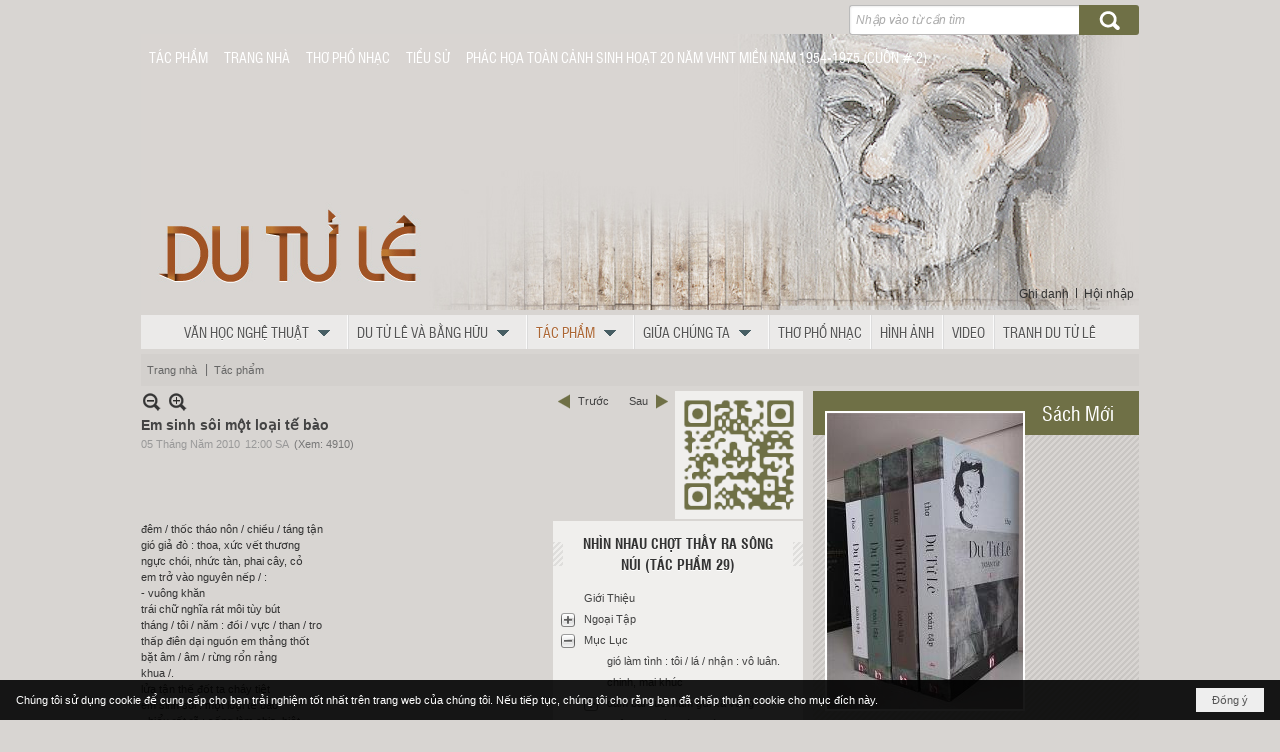

--- FILE ---
content_type: text/html; charset=utf-8
request_url: https://dutule.com/a1934/em-sinh-soi-mot-loai-te-bao
body_size: 44759
content:
<!DOCTYPE html><html lang="vi-VN" data-culture="vi-VN" itemscope itemtype="http://schema.org/WebPage"><head><title>Em sinh sôi một loại tế bào - Tác phẩm - Du Tử Lê</title><meta http-equiv="Content-Type" content="text/html; charset=utf-8"><meta name="viewport" content="width=device-width, initial-scale=1.0, maximum-scale=5"><meta name="format-detection" content="telephone=no"><link href="https://dutule.com/rss/125/tac-pham" rel="alternate" title="Du Tử Lê - Tác phẩm [RSS]" type="application/rss+xml"><meta id="mt_description" itemprop="description" content=""><meta id="mt_entitypage" itemprop="mainEntityOfPage" content="/"><meta property="og:type" content="article"><meta property="og:site_name" content="Du Tử Lê"><meta property="og:url" content="https://dutule.com/a1934/em-sinh-soi-mot-loai-te-bao"><meta itemprop="og:headline" content="Em sinh sôi một loại tế bào"><meta itemprop="og:description" content=""><meta property="og:image" content=""><meta property="og:title" content="Em sinh sôi một loại tế bào"><meta property="og:description" content=""><meta name="twitter:card" content="summary"><meta name="twitter:url" content="https://dutule.com/a1934/em-sinh-soi-mot-loai-te-bao"><meta name="twitter:title" content="Em sinh sôi một loại tế bào"><meta name="twitter:description" content=""><meta name="twitter:image" content=""><meta name="author" content="Du Tử Lê"><link href="/content/themes/owner/tusachtiengviet_com/css/BQD-AP4x1_GfdJa46qnR9623LjzqqdH3rbcuPPI0Myu3okiu.fcss" rel="preload" as="style"><link href="/content/themes/owner/tusachtiengviet_com/css/AQAkAERJlR5J_F3RWF1q0591g8ZYXWrTn3WDxkRJlR5J_F3R.fcss" rel="preload" as="style"><link href="/content/themes/owner/tusachtiengviet_com/css/CgBbAiLqyiADGCDBbd5THaZOM0Ft3lMdpk4zQSavXgZmwwU3.fcss" rel="preload" as="style"><link href="/content/themes/owner/tusachtiengviet_com/browser/AwBYAEEGllNqvSMwL3K8JTX7Ow0vcrwlNfs7DS46ZQ6HAl1X.fcss" rel="preload" as="style"><link href="/content/themes/owner/tusachtiengviet_com/css/BQD-AP4x1_GfdJa46qnR9623LjzqqdH3rbcuPPI0Myu3okiu.fcss" rel="stylesheet" type="text/css"><link href="/content/themes/owner/tusachtiengviet_com/css/AQAkAERJlR5J_F3RWF1q0591g8ZYXWrTn3WDxkRJlR5J_F3R.fcss" rel="stylesheet" type="text/css"><link href="/content/themes/owner/tusachtiengviet_com/css/CgBbAiLqyiADGCDBbd5THaZOM0Ft3lMdpk4zQSavXgZmwwU3.fcss" rel="stylesheet" type="text/css"><link href="/content/themes/owner/tusachtiengviet_com/browser/AwBYAEEGllNqvSMwL3K8JTX7Ow0vcrwlNfs7DS46ZQ6HAl1X.fcss" rel="stylesheet" type="text/css"><noscript><link type="text/css" rel="stylesheet" href="/content/themes/owner/tusachtiengviet_com/css/AQAmAINPjKIJW47QTE4han0uQxpMTiFqfS5DGoNPjKIJW47Q.fcss"></noscript><link rel="canonical" href="https://dutule.com/a1934/em-sinh-soi-mot-loai-te-bao"><meta name="apple-mobile-web-app-title" content="Du&#32;Tử&#32;Lê"><meta name="application-name" content="Du&#32;Tử&#32;Lê"><link rel="shortcut icon" type="image/x-icon" href="https://dutule.com/images/site/fav.ico"><script id="script_loader_init">document.cookie='fn_screen='+window.innerWidth+'x'+window.innerHeight+'; path=/';if(!$)var _$=[],_$$=[],$=function(f){_$.push(f)},js_loader=function(f){_$$.push(f)}</script><script>(function(){var l=window.language,a={"message":"Thông báo","ok":"Đồng ý","cancel":"Hủy lệnh","close":"Đóng lại","enable_cookie":"Trình duyệt của bạn đã tắt cookie. Hãy chắc chắn rằng cookie được bật và thử lại.","":""};if(!l){l=window.language={}}for(var n in a){if(!l[n])l[n]=a[n]}})()</script><style>.nw_menu_horizontal .liMenu .aMenu { padding-left: 8px; padding-right: 8px; text-transform: uppercase; }
.div_topmenu .nw_menu_horizontal { background: transparent; text-align: left; }
.div_topmenu .nw_menu_horizontal .liMenu .aMenu { border-left: 0; border-right: 0; color: #fff; text-shadow: none; }
.div_search .nw_search .nw_search_txt, .div_search .nw_search .nw_search_btn { height: 30px; }
.div_bottom_info_col a { color: #fff; }
.div_bottom_info_col_icon { background: url(/images/file/ZL4jEh2f0wgBAqdf/icon-topsub.png) no-repeat 0 center; padding-left: 18px; line-height: 1.8; }
.div_user { padding: 5px; }
.pl_list .pl_row { border-bottom: 0; }
#tag_topmenu, #tag_middlemenu { display: none; }
.div_banner_dtl { top: 0; margin-bottom: 0; }
.div_center_content, .div_center_content_cl, .div_center_content_cr { min-width: 100%; }
.div_sangtacmoi .nw_box_list_brief .pl_thumbnail { margin-top: 5px; }

.nw_post_detail .pd_header { position: relative; min-height: 1px; padding-right: 0; }
.nw_qrcode { position: relative; top: 0; right: 0; }
@media (min-width: 320px) {
.nw_post_detail .pd_header { min-height: 120px; padding-right: 135px; }
.nw_qrcode { position: absolute; top: 0; right: 0; }
}

@media (min-width: 768px) {
#tag_topmenu, #tag_middlemenu { display: block; }
.div_center_content_cl, .div_center_content_cr { min-width: 0; }
.div_banner_dtl { top: -40px; margin-bottom: -40px; }
.div_sangtacmoi .nw_box_list_brief .pl_thumbnail { margin-top: -44px; }
}

.div_col_right { display: none; }
.div_col_right .div_sachmoi .nw_boxing .nw_boxing_content { margin-top: 0; }
@media (min-width: 992px) {
.div_center_content { min-width: 0; }
.div_col_right { display: block; }
.div_col_right .div_sachmoi .nw_boxing .nw_boxing_content { margin-top: -40px; }
}
.div_col_right .nw_boxing .nw_boxing_title { text-align: left; }

.div_sangtacmoi .nw_boxing { padding-top: 0; background: #4d4946; color: #fff; }
.div_sangtacmoi .nw_boxing .nw_boxing_title { background: #937a64; border-bottom: 1px solid #939178; font-weight: normal; padding-left: 45px; text-transform: none; font-size: 20px; }
.div_sangtacmoi .nw_boxing .nw_boxing_title a, .div_sangtacmoi .nw_boxing .nw_boxing_title > span { background: transparent; color: #fff; text-shadow: none; font-weight: normal; padding: 4px 15px; }
.div_sangtacmoi .pl_list .pl_title h2 { font-size: 20px; font-weight: bold; font-family: 'uvn hong ha hep'; }
.div_sangtacmoi .pl_list .pl_title h2 a { color: #cdb39c; }
.div_sangtacmoi .pl_author li.item a { color: #d8d7d7; font-size: 10px; font-style: italic; }
.div_sangtacmoi .pl_title { padding-bottom: 10px; }
.div_sangtacmoi .pl_author { margin-top: 15px; }
.div_sangtacmoi .pl_list .pl_readmore { background: url(/images/file/K2_FGi2e0wgBAh8x/xem-them.png) right bottom no-repeat; padding-top: 50px; }
.div_sangtacmoi .pl_list .pl_readmore a { font-size: 0; }

.div_sachmoi .nw_box_list_brief .pl_thumbnail { float: none; }
.div_sachmoi .pl_list .pl_thumbnail_border { border: 0; background: transparent; }
.div_sachmoi .pl_list .pl_thumbnail_border a { border: 2px solid #fff; }
.div_col_right .div_sachmoi .nw_boxing { background: url(/images/file/v5qj58Gf0wgBAg1y/bkg-box.png) repeat 0 0; padding: 0; }
.div_col_right .div_sachmoi .nw_boxing .nw_boxing_content { background: transparent; position: relative; z-index: 20; }
.div_col_right .div_sachmoi .nw_boxing .nw_boxing_title { text-align: right; font-size: 20px; text-transform: none; position: relative; z-index: 10; }
.div_sachmoi .nw_slide_container { top: -1px !important; }
.div_sachmoi .pl_list .pl_title h2 { font-size: 20px; font-weight: normal; font-family: 'uvn hong ha hep'; color: #393939; text-shadow: 0 1px 0 #fff; line-height: 1; }
.div_sachmoi .pl_list .pl_title h2 a { line-height: 1; }
.div_sachmoi .pl_title { padding: 10px 0; }

.div_tacgia .nw_author_list .nw_author_group, .div_tacgia .nw_author_search { display: none; }
.div_box_home .nw_box_list_brief .pl_thumbnail, .div_box_home .pl_list .pl_brief, .div_box_home .pl_list .pl_readmore { display: none; }
.div_box_home .nw_box_list_brief .pl_list .pl_row.pl_row_first .pl_thumbnail, .div_box_home .nw_box_list_brief .pl_list .pl_row.pl_row_first .pl_brief, .div_box_home .nw_box_list_brief .pl_list .pl_row.pl_row_first .pl_readmore { display: block; }
.div_box_home .pl_list .pl_title h2 a:before { content: "●"; padding-right: 5px; }
.div_box_home .pl_list .pl_row.pl_row_first .pl_title h2 a:before { content: ""; }.visible-mobile{ display: none !important}.visible-tablet{ display: none !important}.visible-classic{ display: none !important}</style><style>.nw_pagepost_hascontent_visible{display:block}.nw_pagepost_hascontent_hidden{display:none}</style></head><body class="lang_vi  css_device_Modern"><div id="meta_publisher" itemprop="publisher" itemscope itemtype="https://schema.org/Organization"><div itemprop="logo" itemscope itemtype="https://schema.org/ImageObject"><meta itemprop="url" content="https://www.dutule.com/images/site/logo.png"><meta itemprop="width" content="170"><meta itemprop="height" content="37"></div><meta itemprop="name" content="Du&#32;Tử&#32;Lê"><meta itemprop="url" content="https://www.dutule.com/"></div><div class="bg_body_head"><div></div></div><div class="bg_body"><div id="nw_root" class="nw_root"><div class="nw_lym_area nw_lym_container"><div class="nw_lym_row div_top&#32;col-no-padding" data-name="Top" id="nwwg_17" data-wid="17"><div class="nw_lym_area"><div class="nw_lym_row" data-name="Row" id="nwwg_40" data-wid="40"><div class="nw_lym_content"><div class="nw_widget div_search" style="float:&#32;right;&#32;width:&#32;290px;&#32;padding:&#32;5px&#32;0;" data-name="Search" id="tag_search" data-wid="71"><div class="nw_boxing_padding"><div class="nw_search"><form action="/search" method="get"><input type="hidden" value="L2ExOTM0L2VtLXNpbmgtc29pLW1vdC1sb2FpLXRlLWJhbw" name="r" > <input id="search_k" name="k" maxlength="48" class="textbox nw_search_txt" type="text" placeholder="Nhập vào từ cần tìm" > <input class="button nw_search_btn" type="submit" value="Tìm kiếm" > <label for="search_k" style="position: absolute; top: -5000px; left: -5000px; z-index:-1">Search</label><div class="clear"></div></form></div></div></div><div class="nw_widget div_topmenu" data-name="Top&#32;Menu" id="tag_topmenu" data-wid="72"><div class="nw_menu_horizontal nw_menu_popup"><div class="nw_boxing_padding nw_menu_container nw_menu_root"><ul class="ulMenu ulMenu_0"><li class="liMenu liMenuFirst"><a tabindex="0" class="aMenu" href="/p125/tac-pham" target="_self" title="Tác phẩm"><span class="nw_menu_text">Tác phẩm</span></a></li><li class="liMenu"><a tabindex="0" class="aMenu" href="/" title="Trang Nhà"><span class="nw_menu_text">Trang Nhà</span></a></li><li class="liMenu"><a tabindex="0" class="aMenu" href="/p141/tho-pho-nhac" target="_self" title="Thơ Phổ Nhạc"><span class="nw_menu_text">Thơ Phổ Nhạc</span></a></li><li class="liMenu"><a tabindex="0" class="aMenu" href="/p104/tieu-su" title="Tiểu sử"><span class="nw_menu_text">Tiểu sử</span></a></li><li class="liMenu liMenuLast"><a tabindex="0" class="aMenu" href="/p10207/phac-hoa-toan-canh-sinh-hoat-20-nam-vhnt-mien-nam-1954-1975-cuon-2-" title="PHÁC HỌA TOÀN CẢNH SINH HOẠT 20 NĂM VHNT MIỀN NAM 1954-1975 (CUỐN # 2)"><span class="nw_menu_text">PHÁC HỌA TOÀN CẢNH SINH HOẠT 20 NĂM VHNT MIỀN NAM 1954-1975 (CUỐN # 2)</span></a></li></ul><div class="clear"></div></div></div></div><div class="nw_widget div_banner_dtl" style="position:&#32;relative;&#32;z-index:&#32;-999;" data-name="Banner" id="nwwg_73" data-wid="73"><div class="nw_boxing_padding nw_adspot nw_ver_adspotgroup" id="adspotgroup_id__73"><div class="nw_ver_adspotgroup_h"><div id="adspot_id__1"><div class="nw_async noscript" data-type="adspot" data-src="/banner/1/636569022143002482/635230020230823001"><noscript><iframe title="adv" class="adspot_iframe" src="/banner/1/636569022143002482/635230020230823001" style="border:0"></iframe></noscript></div><div class="clear"></div></div></div></div></div><div class="nw_widget Login" style="float:&#32;right;&#32;padding-top:&#32;0;&#32;margin-top:&#32;-30px;" data-name="Login" id="nwwg_74" data-wid="74"><span class="div_user"><a href="/user/register/L2ExOTM0L2VtLXNpbmgtc29pLW1vdC1sb2FpLXRlLWJhbw" target="_self">Ghi danh</a></span><span class="div_user_sep"></span><span class="div_user"><a href="/login/L2ExOTM0L2VtLXNpbmgtc29pLW1vdC1sb2FpLXRlLWJhbw" target="_self">Hội nhập</a></span></div><div class="nw_widget" style="padding-bottom:&#32;5px;&#32;clear:&#32;both;" data-name="Middle&#32;Menu" id="tag_middlemenu" data-wid="75"><div class="nw_menu_horizontal nw_menu_popup"><div class="nw_boxing_padding nw_menu_container nw_menu_root"><ul class="ulMenu ulMenu_0"><li class="liMenu liMenuFirst liMenuHasChild"><a tabindex="0" class="aMenu" href="/p110/van-hoc-nghe-thuat" title="Văn Học Nghệ Thuật" role="button" aria-expanded="false" id="HDpsXWqpCizg"><span class="nw_menu_btn"></span><span class="nw_menu_text">Văn Học Nghệ Thuật</span></a><ul class="ulMenu ulMenu_1" aria-hidden="true" aria-labelledby="HDpsXWqpCizg"><li class="liMenu liMenuFirst"><a tabindex="-1" class="aMenu" href="/p111/dtl-gioi-thieu-1-chan-dung" title="DTL-Giới Thiệu 1 Chân Dung"><span class="nw_menu_text">DTL-Giới Thiệu 1 Chân Dung</span></a></li><li class="liMenu"><a tabindex="-1" class="aMenu" href="/p112/tho-bang-huu" title="Thơ - Bằng Hữu"><span class="nw_menu_text">Thơ - Bằng Hữu</span></a></li><li class="liMenu"><a tabindex="-1" class="aMenu" href="/p113/tro-chuyen-tren-dutule-com" title="Trò Chuyện Trên dutule.com"><span class="nw_menu_text">Trò Chuyện Trên dutule.com</span></a></li><li class="liMenu"><a tabindex="-1" class="aMenu" href="/p114/gap-lai-thuong-yeu" title="Gặp Lại Thương Yêu"><span class="nw_menu_text">Gặp Lại Thương Yêu</span></a></li><li class="liMenu"><a tabindex="-1" class="aMenu" href="/p115/mot-bai-tho-cu" title="Một Bài Thơ Cũ"><span class="nw_menu_text">Một Bài Thơ Cũ</span></a></li><li class="liMenu"><a tabindex="-1" class="aMenu" href="/p116/van-bang-huu" title="Văn-Bằng Hữu"><span class="nw_menu_text">Văn-Bằng Hữu</span></a></li><li class="liMenu"><a tabindex="-1" class="aMenu" href="/p117/tin-van-hoc-nghe-thuat" title="Tin Văn Học Nghệ Thuật"><span class="nw_menu_text">Tin Văn Học Nghệ Thuật</span></a></li><li class="liMenu"><a tabindex="-1" class="aMenu" href="/p118/tin-sach" title="Tin Sách"><span class="nw_menu_text">Tin Sách</span></a></li><li class="liMenu liMenuLast"><a tabindex="-1" class="aMenu" href="/p119/phe-binh-bien-khao-phong-van" title="Phê Bình. Biên Khảo. Phỏng Vấn"><span class="nw_menu_text">Phê Bình. Biên Khảo. Phỏng Vấn</span></a></li></ul></li><li class="liMenu liMenuHasChild"><a tabindex="0" class="aMenu" href="/p120/du-tu-le-va-bang-huu" title="Du Tử Lê và Bằng Hữu" role="button" aria-expanded="false" id="G7sltBsyr44N"><span class="nw_menu_btn"></span><span class="nw_menu_text">Du Tử Lê và Bằng Hữu</span></a><ul class="ulMenu ulMenu_1" aria-hidden="true" aria-labelledby="G7sltBsyr44N"><li class="liMenu liMenuFirst"><a tabindex="-1" class="aMenu" href="/p121/phong-van-du-tu-le" title="Phỏng Vấn Du Tử Lê"><span class="nw_menu_text">Phỏng Vấn Du Tử Lê</span></a></li><li class="liMenu"><a tabindex="-1" class="aMenu" href="/p123/dtl-ghi-nhan-tu-bang-huu" title="DTL Ghi Nhận Từ Bằng Hữu"><span class="nw_menu_text">DTL Ghi Nhận Từ Bằng Hữu</span></a></li><li class="liMenu liMenuLast"><a tabindex="-1" class="aMenu" href="/p124/bang-huu-ghi-nhan-tu-dtl" title="Bằng Hữu Ghi Nhận Từ DTL"><span class="nw_menu_text">Bằng Hữu Ghi Nhận Từ DTL</span></a></li></ul></li><li class="liMenu liMenuHasChild liMenuActive liMenuHold"><a tabindex="0" class="aMenu" href="/p125/tac-pham" title="Tác phẩm" role="button" aria-expanded="false" id="QzZMDF6aEhrf"><span class="nw_menu_btn"></span><span class="nw_menu_text">Tác phẩm</span></a><ul class="ulMenu ulMenu_1" aria-hidden="true" aria-labelledby="QzZMDF6aEhrf"><li class="liMenu liMenuFirst"><a tabindex="-1" class="aMenu" href="/p126/thu-muc" title="Thư Mục"><span class="nw_menu_text">Thư Mục</span></a></li><li class="liMenu"><a tabindex="-1" class="aMenu" href="/p127/tac-pham-tho" title="Tác Phẩm Thơ"><span class="nw_menu_text">Tác Phẩm Thơ</span></a></li><li class="liMenu"><a tabindex="-1" class="aMenu" href="/p128/tac-pham-van-xuoi" title="Tác Phẩm Văn Xuôi"><span class="nw_menu_text">Tác Phẩm Văn Xuôi</span></a></li><li class="liMenu"><a tabindex="-1" class="aMenu" href="/p129/bai-tho" title="Bài Thơ"><span class="nw_menu_text">Bài Thơ</span></a></li><li class="liMenu"><a tabindex="-1" class="aMenu" href="/p130/thuyet-trinh" title="Thuyết Trình"><span class="nw_menu_text">Thuyết Trình</span></a></li><li class="liMenu"><a tabindex="-1" class="aMenu" href="/p131/tuy-but" title="Tùy Bút"><span class="nw_menu_text">Tùy Bút</span></a></li><li class="liMenu"><a tabindex="-1" class="aMenu" href="/p132/tho-tren-gom" title="Thơ Trên Gốm"><span class="nw_menu_text">Thơ Trên Gốm</span></a></li><li class="liMenu"><a tabindex="-1" class="aMenu" href="/p133/du-tu-le-sang-tac-moi" title="Du Tử Lê - Sáng Tác Mới"><span class="nw_menu_text">Du Tử Lê - Sáng Tác Mới</span></a></li><li class="liMenu"><a tabindex="-1" class="aMenu" href="/p134/ben-canh-nhung-sang-tac" title="Bên Cạnh Những Sáng Tác"><span class="nw_menu_text">Bên Cạnh Những Sáng Tác</span></a></li><li class="liMenu"><a tabindex="-1" class="aMenu" href="/p135/du-tu-le-tho-cu" title="Du Tử Lê - Thơ Cũ"><span class="nw_menu_text">Du Tử Lê - Thơ Cũ</span></a></li><li class="liMenu liMenuLast"><a tabindex="-1" class="aMenu" href="/p7612/sach-du-tu-le" title="Sách Du Tử Lê"><span class="nw_menu_text">Sách Du Tử Lê</span></a></li></ul></li><li class="liMenu liMenuHasChild"><a tabindex="0" class="aMenu" href="/p138/giua-chung-ta" title="Giữa Chúng Ta" role="button" aria-expanded="false" id="KiVGrTS7XuOl"><span class="nw_menu_btn"></span><span class="nw_menu_text">Giữa Chúng Ta</span></a><ul class="ulMenu ulMenu_1" aria-hidden="true" aria-labelledby="KiVGrTS7XuOl"><li class="liMenu liMenuFirst liMenuLast"><a tabindex="-1" class="aMenu" href="/p139/phieu-mua-sach" title="Phiếu Mua Sách"><span class="nw_menu_text">Phiếu Mua Sách</span></a></li></ul></li><li class="liMenu"><a tabindex="0" class="aMenu" href="/p141/tho-pho-nhac" title="Thơ Phổ Nhạc"><span class="nw_menu_text">Thơ Phổ Nhạc</span></a></li><li class="liMenu"><a tabindex="0" class="aMenu" href="/p142/hinh-anh" title="Hình Ảnh"><span class="nw_menu_text">Hình Ảnh</span></a></li><li class="liMenu"><a tabindex="0" class="aMenu" href="/p143/video" title="Video"><span class="nw_menu_text">Video</span></a></li><li class="liMenu liMenuLast"><a tabindex="0" class="aMenu" href="/p8476/tranh-du-tu-le" title="Tranh Du Tử Lê"><span class="nw_menu_text">Tranh Du Tử Lê</span></a></li></ul><div class="clear"></div></div></div></div><div class="nw_widget" style="position:&#32;absolute;&#32;z-index:&#32;10;&#32;padding-top:&#32;6px;&#32;left:&#32;8px;&#32;right:&#32;65px;" data-name="Search&#32;Mobile" id="tag_search_mobile" data-wid="76"><div class="nw_boxing_padding"><div class="nw_search"><form action="/search" method="get"><input type="hidden" value="L2ExOTM0L2VtLXNpbmgtc29pLW1vdC1sb2FpLXRlLWJhbw" name="r" > <input id="search_k" name="k" maxlength="48" class="textbox nw_search_txt" type="text" placeholder="Nhập vào từ cần tìm" > <input class="button nw_search_btn" type="submit" value="Tìm kiếm" > <label for="search_k" style="position: absolute; top: -5000px; left: -5000px; z-index:-1">Search</label><div class="clear"></div></form></div></div></div><div class="nw_widget" style="position:&#32;relative;&#32;z-index:&#32;5;&#32;padding-bottom:&#32;5px;" data-name="Top&#32;Menu&#32;Mobile" id="tag_topmenu_mobile" data-wid="77"><div class="nw_menu_mobile"><button aria-label="Open Menu" class="nw_menu_mobile_button nw_menu_mobile_button_collapse" id="42EKrqvEoFdf" aria-expanded="false"><span class="icon-bar"></span><span class="icon-bar"></span><span class="icon-bar"></span></button><div class="nw_boxing_padding nw_menu_container nw_menu_root" aria-labelledby="42EKrqvEoFdf"><ul class="ulMenu ulMenu_0"><li class="liMenu liMenuFirst liMenuHasChild"><a tabindex="0" class="aMenu" href="/p110/van-hoc-nghe-thuat" title="Văn Học Nghệ Thuật" role="button" aria-expanded="false" id="rUzTREvAeWN7"><span class="nw_menu_btn"></span><span class="nw_menu_text">Văn Học Nghệ Thuật</span></a><ul class="ulMenu ulMenu_1" aria-hidden="true" aria-labelledby="rUzTREvAeWN7"><li class="liMenu liMenuFirst"><a tabindex="-1" class="aMenu" href="/p111/dtl-gioi-thieu-1-chan-dung" title="DTL-Giới Thiệu 1 Chân Dung"><span class="nw_menu_text">DTL-Giới Thiệu 1 Chân Dung</span></a></li><li class="liMenu"><a tabindex="-1" class="aMenu" href="/p112/tho-bang-huu" title="Thơ - Bằng Hữu"><span class="nw_menu_text">Thơ - Bằng Hữu</span></a></li><li class="liMenu"><a tabindex="-1" class="aMenu" href="/p113/tro-chuyen-tren-dutule-com" title="Trò Chuyện Trên dutule.com"><span class="nw_menu_text">Trò Chuyện Trên dutule.com</span></a></li><li class="liMenu"><a tabindex="-1" class="aMenu" href="/p114/gap-lai-thuong-yeu" title="Gặp Lại Thương Yêu"><span class="nw_menu_text">Gặp Lại Thương Yêu</span></a></li><li class="liMenu"><a tabindex="-1" class="aMenu" href="/p115/mot-bai-tho-cu" title="Một Bài Thơ Cũ"><span class="nw_menu_text">Một Bài Thơ Cũ</span></a></li><li class="liMenu"><a tabindex="-1" class="aMenu" href="/p116/van-bang-huu" title="Văn-Bằng Hữu"><span class="nw_menu_text">Văn-Bằng Hữu</span></a></li><li class="liMenu"><a tabindex="-1" class="aMenu" href="/p117/tin-van-hoc-nghe-thuat" title="Tin Văn Học Nghệ Thuật"><span class="nw_menu_text">Tin Văn Học Nghệ Thuật</span></a></li><li class="liMenu"><a tabindex="-1" class="aMenu" href="/p118/tin-sach" title="Tin Sách"><span class="nw_menu_text">Tin Sách</span></a></li><li class="liMenu liMenuLast"><a tabindex="-1" class="aMenu" href="/p119/phe-binh-bien-khao-phong-van" title="Phê Bình. Biên Khảo. Phỏng Vấn"><span class="nw_menu_text">Phê Bình. Biên Khảo. Phỏng Vấn</span></a></li></ul></li><li class="liMenu liMenuHasChild"><a tabindex="0" class="aMenu" href="/p120/du-tu-le-va-bang-huu" title="Du Tử Lê và Bằng Hữu" role="button" aria-expanded="false" id="9m5lpY3dGJ26"><span class="nw_menu_btn"></span><span class="nw_menu_text">Du Tử Lê và Bằng Hữu</span></a><ul class="ulMenu ulMenu_1" aria-hidden="true" aria-labelledby="9m5lpY3dGJ26"><li class="liMenu liMenuFirst"><a tabindex="-1" class="aMenu" href="/p121/phong-van-du-tu-le" title="Phỏng Vấn Du Tử Lê"><span class="nw_menu_text">Phỏng Vấn Du Tử Lê</span></a></li><li class="liMenu"><a tabindex="-1" class="aMenu" href="/p123/dtl-ghi-nhan-tu-bang-huu" title="DTL Ghi Nhận Từ Bằng Hữu"><span class="nw_menu_text">DTL Ghi Nhận Từ Bằng Hữu</span></a></li><li class="liMenu liMenuLast"><a tabindex="-1" class="aMenu" href="/p124/bang-huu-ghi-nhan-tu-dtl" title="Bằng Hữu Ghi Nhận Từ DTL"><span class="nw_menu_text">Bằng Hữu Ghi Nhận Từ DTL</span></a></li></ul></li><li class="liMenu liMenuHasChild liMenuActive liMenuHold"><a tabindex="0" class="aMenu" href="/p125/tac-pham" title="Tác phẩm" role="button" aria-expanded="false" id="eeCuzsOnMaev"><span class="nw_menu_btn"></span><span class="nw_menu_text">Tác phẩm</span></a><ul class="ulMenu ulMenu_1" aria-hidden="true" aria-labelledby="eeCuzsOnMaev"><li class="liMenu liMenuFirst"><a tabindex="-1" class="aMenu" href="/p126/thu-muc" title="Thư Mục"><span class="nw_menu_text">Thư Mục</span></a></li><li class="liMenu"><a tabindex="-1" class="aMenu" href="/p127/tac-pham-tho" title="Tác Phẩm Thơ"><span class="nw_menu_text">Tác Phẩm Thơ</span></a></li><li class="liMenu"><a tabindex="-1" class="aMenu" href="/p128/tac-pham-van-xuoi" title="Tác Phẩm Văn Xuôi"><span class="nw_menu_text">Tác Phẩm Văn Xuôi</span></a></li><li class="liMenu"><a tabindex="-1" class="aMenu" href="/p129/bai-tho" title="Bài Thơ"><span class="nw_menu_text">Bài Thơ</span></a></li><li class="liMenu"><a tabindex="-1" class="aMenu" href="/p130/thuyet-trinh" title="Thuyết Trình"><span class="nw_menu_text">Thuyết Trình</span></a></li><li class="liMenu"><a tabindex="-1" class="aMenu" href="/p131/tuy-but" title="Tùy Bút"><span class="nw_menu_text">Tùy Bút</span></a></li><li class="liMenu"><a tabindex="-1" class="aMenu" href="/p132/tho-tren-gom" title="Thơ Trên Gốm"><span class="nw_menu_text">Thơ Trên Gốm</span></a></li><li class="liMenu"><a tabindex="-1" class="aMenu" href="/p133/du-tu-le-sang-tac-moi" title="Du Tử Lê - Sáng Tác Mới"><span class="nw_menu_text">Du Tử Lê - Sáng Tác Mới</span></a></li><li class="liMenu"><a tabindex="-1" class="aMenu" href="/p134/ben-canh-nhung-sang-tac" title="Bên Cạnh Những Sáng Tác"><span class="nw_menu_text">Bên Cạnh Những Sáng Tác</span></a></li><li class="liMenu"><a tabindex="-1" class="aMenu" href="/p135/du-tu-le-tho-cu" title="Du Tử Lê - Thơ Cũ"><span class="nw_menu_text">Du Tử Lê - Thơ Cũ</span></a></li><li class="liMenu liMenuLast"><a tabindex="-1" class="aMenu" href="/p7612/sach-du-tu-le" title="Sách Du Tử Lê"><span class="nw_menu_text">Sách Du Tử Lê</span></a></li></ul></li><li class="liMenu liMenuHasChild"><a tabindex="0" class="aMenu" href="/p138/giua-chung-ta" title="Giữa Chúng Ta" role="button" aria-expanded="false" id="f3MIFEa72khV"><span class="nw_menu_btn"></span><span class="nw_menu_text">Giữa Chúng Ta</span></a><ul class="ulMenu ulMenu_1" aria-hidden="true" aria-labelledby="f3MIFEa72khV"><li class="liMenu liMenuFirst liMenuLast"><a tabindex="-1" class="aMenu" href="/p139/phieu-mua-sach" title="Phiếu Mua Sách"><span class="nw_menu_text">Phiếu Mua Sách</span></a></li></ul></li><li class="liMenu"><a tabindex="0" class="aMenu" href="/p141/tho-pho-nhac" title="Thơ Phổ Nhạc"><span class="nw_menu_text">Thơ Phổ Nhạc</span></a></li><li class="liMenu"><a tabindex="0" class="aMenu" href="/p142/hinh-anh" title="Hình Ảnh"><span class="nw_menu_text">Hình Ảnh</span></a></li><li class="liMenu"><a tabindex="0" class="aMenu" href="/p143/video" title="Video"><span class="nw_menu_text">Video</span></a></li><li class="liMenu liMenuLast"><a tabindex="0" class="aMenu" href="/p8476/tranh-du-tu-le" title="Tranh Du Tử Lê"><span class="nw_menu_text">Tranh Du Tử Lê</span></a></li></ul><div class="clear"></div></div></div></div><div class="nw_widget" style="padding-bottom:&#32;5px;" data-name="Navigator" id="nwwg_78" data-wid="78"><div class="nw_navigator" role="navigation" aria-label="Navigator"><ul class="ulNav"><li class="liNav liHome"><a class="aNav" href="/"><span class="aNavText">Trang nhà</span></a></li><li class="liSeperator">›</li><li class="liNav liNavFirst liNavLast liNavActive"><a class="aNav" href="/p125/tac-pham" title="Tác phẩm"><span class="aNavText">Tác phẩm</span></a></li></ul><div class="clear"></div></div></div><div class="clear"></div></div></div><div class="clear"></div></div><div class="clear"></div></div><div class="nw_lym_row div_center" data-name="Center" id="nwwg_38" data-wid="38"><div class="nw_lym_area"><div class="nw_lym_row" data-name="Row" id="nwwg_41" data-wid="41"><div class="nw_lym_area"><div class="nw_lym_col col-lg-8 div_center_content" data-name="Zone" id="nwwg_45" data-wid="45"><div class="nw_lym_content"><div class="nw_widget" data-name="Content" id="nwwg_25" data-wid="25"><div role="article" itemscope itemtype="http://schema.org/Article" itemref="meta_publisher mt_entitypage"><a id="pDetail" rel="nofollow" href="/a1934/em-sinh-soi-mot-loai-te-bao" title="Em&#32;sinh&#32;sôi&#32;một&#32;loại&#32;tế&#32;bào" itemprop="url"></a><div class="nw_post_detail_container nw_post_detail_container_brief"><div class="nw_post_detail pd_printable" id="pd_detail_1934"><div class="pd_header"><div class="pd_header_content"><div class="pd_tools pd_tools_top"><div class="pd_nextback"><a class="prevpost" href="/p125a1931/nhan-gian-doi-kiep-khac" title="Trước"><span class="icon"></span>Trước</a><a class="nextpost" href="/p125a1933/khoa-than-dinh-cuong-va-niem-bi-mat-gio" title="Sau"><span class="icon"></span>Sau</a></div><div class="pd_zoom noscript"><a class="zoomin" title="Thu nhỏ" onclick="return news.zoomin()"><span class="icon"></span></a><a class="zoomout" title="Phóng to" onclick="return news.zoomout()"><span class="icon"></span></a></div><div class="clear"></div></div><div class="pd_title"><h1 id="dltp_name" itemprop="name headline">Em sinh sôi một loại tế bào</h1></div><div class="pd_info"><span class="pd_date">05 Tháng Năm 2010</span><span class="pd_time">12:00 SA</span><span class="pd_view">(Xem: 4910)</span><time id="dltp_date" itemprop="datePublished dateModified" datetime="2010-05-05"></time></div><div class="nw_qrcode"><img width="128" height="128" src="/qrcode/a/1/1934/636033647052400581/em-sinh-soi-mot-loai-te-bao" alt="Em&#32;sinh&#32;sôi&#32;một&#32;loại&#32;tế&#32;bào"></div><div class="clear"></div></div></div><div class="pd_description nw_zoomcontent normal"><div><div itemprop="description"><div class="nw_book_tree"><div class="nw_boxing">
	<div class="nw_boxing_title"><a href="/p125a1796/nhin-nhau-chot-thay-ra-song-nui">Nhìn&#32;Nhau&#32;Chợt&#32;Thấy&#32;Ra&#32;Sông&#32;Núi&#32;(Tác&#32;Phẩm&#32;29)</a></div>
	<div class="nw_boxing_content"><ul><li class="node"><span class="none"></span><a href="/p125a1917/gioi-thieu" title="Giới&#32;Thiệu">Giới&#32;Thiệu</a></li><li class="node"><span class="collapsed" data-indx="0"></span><a href="/p125a1918/ngoai-tap" title="Ngoại&#32;Tập">Ngoại&#32;Tập</a><ul style="display:none"><li class="node"><span class="none"></span><a href="/p125a1919/mai-thao" title="Mai&#32;Thảo">Mai&#32;Thảo</a></li><li class="node"><span class="none"></span><a href="/p125a1920/bui-bao-truc" title="Bùi&#32;Bảo&#32;Trúc">Bùi&#32;Bảo&#32;Trúc</a></li></ul></li><li class="node"><span class="collapsed" data-indx="1"></span><a href="/p125a1921/muc-luc" title="Mục&#32;Lục">Mục&#32;Lục</a><ul style="display:none"><li class="node"><span class="none"></span><a href="/p125a1922/gio-lam-tinh-toi-la-nhan-vo-luan-" title="gió&#32;làm&#32;tình&#32;:&#32;tôi&#32;/&#32;lá&#32;/&#32;nhận&#32;:&#32;vô&#32;luân.">gió&#32;làm&#32;tình&#32;:&#32;tôi&#32;/&#32;lá&#32;/&#32;nhận&#32;:&#32;vô&#32;luân.</a></li><li class="node"><span class="none"></span><a href="/p125a1924/chinh-mai-khuc" title="chinh,&#32;mai&#32;khúc">chinh,&#32;mai&#32;khúc</a></li><li class="node"><span class="collapsed" data-indx="2"></span><a href="/p125a1925/dam-bai-cuoi-nam-gui-xa-vang" title="dăm&#32;bài&#32;cuối&#32;năm&#32;gửi&#32;xa&#32;vắng">dăm&#32;bài&#32;cuối&#32;năm&#32;gửi&#32;xa&#32;vắng</a><ul style="display:none"><li class="node"><span class="none"></span><a href="/p125a1926/va-huynh-thai-binh" title="và,&#32;huỳnh&#32;thái&#32;bình">và,&#32;huỳnh&#32;thái&#32;bình</a></li><li class="node"><span class="none"></span><a href="/p125a1927/va-nguyen-loc-thai-" title="Và,&#32;nguyễn&#32;lộc,&#32;thái&#32;">Và,&#32;nguyễn&#32;lộc,&#32;thái&#32;</a></li><li class="node"><span class="none"></span><a href="/p125a1928/va-pham-duc-tien" title="và,&#32;phạm&#32;đức&#32;tiến">và,&#32;phạm&#32;đức&#32;tiến</a></li><li class="node"><span class="none"></span><a href="/p125a1929/va-vu-hoi" title="và,&#32;vũ&#32;hối">và,&#32;vũ&#32;hối</a></li><li class="node"><span class="none"></span><a href="/p125a1930/va-bui-duong-liem" title="và,&#32;bùi&#32;dương&#32;liêm">và,&#32;bùi&#32;dương&#32;liêm</a></li></ul></li><li class="node"><span class="none"></span><a href="/p125a1931/nhan-gian-doi-kiep-khac" title="nhân&#32;gian&#32;đời&#32;kiếp&#32;khác">nhân&#32;gian&#32;đời&#32;kiếp&#32;khác</a></li><li class="node current"><span class="none"></span><a href="/p125a1934/em-sinh-soi-mot-loai-te-bao" title="Em&#32;sinh&#32;sôi&#32;một&#32;loại&#32;tế&#32;bào">Em&#32;sinh&#32;sôi&#32;một&#32;loại&#32;tế&#32;bào</a></li><li class="node"><span class="none"></span><a href="/p125a1933/khoa-than-dinh-cuong-va-niem-bi-mat-gio" title="Khỏa&#32;Thân,&#32;Đinh&#32;Cường&#32;Và&#32;Niềm&#32;Bí&#32;Mật,&#32;Gió">Khỏa&#32;Thân,&#32;Đinh&#32;Cường&#32;Và&#32;Niềm&#32;Bí&#32;Mật,&#32;Gió</a></li><li class="node"><span class="none"></span><a href="/p125a1932/rieng-biet-ly-qua-doi" title="Riêng:&#32;Biệt&#32;Ly...Quá&#32;Đỗi">Riêng:&#32;Biệt&#32;Ly...Quá&#32;Đỗi</a></li><li class="node"><span class="none"></span><a href="/p125a1935/nhan-sac-nguoi-duy-nhat-mot-ngoi-thoi" title="Nhan&#32;Sắc&#32;Người:&#32;Duy&#32;Nhất&#32;Một&#32;Ngôi&#32;Thôi">Nhan&#32;Sắc&#32;Người:&#32;Duy&#32;Nhất&#32;Một&#32;Ngôi&#32;Thôi</a></li><li class="node"><span class="none"></span><a href="/p125a1936/tho-o-ngo-van-que-gui-ngo-van-tao" title="Thơ&#32;Ở&#32;Ngô&#32;Văn&#32;Quế&#32;Gửi&#32;Ngô&#32;Văn&#32;Tao">Thơ&#32;Ở&#32;Ngô&#32;Văn&#32;Quế&#32;Gửi&#32;Ngô&#32;Văn&#32;Tao</a></li><li class="node"><span class="none"></span><a href="/p125a1937/yeu-dau-no-t-oi-ngay-nuoc-lon" title="Yêu&#32;Dấu&#32;Nợ,&#32;T.&#32;Ơi&#32;Ngày&#32;Nước&#32;Lớn">Yêu&#32;Dấu&#32;Nợ,&#32;T.&#32;Ơi&#32;Ngày&#32;Nước&#32;Lớn</a></li><li class="node"><span class="none"></span><a href="/p125a1938/tuyen-ngon-cua-nhung-nguoi-khong-can-kiep-sau" title="Tuyên&#32;Ngôn&#32;Của&#32;Những&#32;&#32;Người&#32;Không&#32;Cần&#32;Kiếp&#32;Sau">Tuyên&#32;Ngôn&#32;Của&#32;Những&#32;&#32;Người&#32;Không&#32;Cần&#32;Kiếp&#32;Sau</a></li><li class="node"><span class="none"></span><a href="/p125a1939/bien-guong-seattle" title="Biển,&#32;Gương,&#32;Seattle">Biển,&#32;Gương,&#32;Seattle</a></li><li class="node"><span class="none"></span><a href="/p125a1940/sao-nua-doi-deo-doc-van-vay-quanh-" title="Sao&#32;Nửa&#32;Đời&#32;Đèo,&#32;Dốc&#32;Vẫn&#32;Vây&#32;Quanh&#32;?">Sao&#32;Nửa&#32;Đời&#32;Đèo,&#32;Dốc&#32;Vẫn&#32;Vây&#32;Quanh&#32;?</a></li><li class="node"><span class="collapsed" data-indx="3"></span><a href="/p125a1941/tho-nam-bay-o-seattle-gui-cu-moi-mot-thoi-dam-nguoi-ban" title="Thơ&#32;Năm&#32;Bảy&#32;Ở&#32;Seattle,&#32;Gửi&#32;Cũ,&#32;Mới&#32;Một&#32;Thời,&#32;Dăm&#32;Người&#32;Bạn">Thơ&#32;Năm&#32;Bảy&#32;Ở&#32;Seattle,&#32;Gửi&#32;Cũ,&#32;Mới&#32;Một&#32;Thời,&#32;Dăm&#32;Người&#32;Bạn</a><ul style="display:none"><li class="node"><span class="none"></span><a href="/p125a1942/va-le-trong-huan" title="Và,&#32;Lê&#32;Trọng&#32;Huấn">Và,&#32;Lê&#32;Trọng&#32;Huấn</a></li><li class="node"><span class="none"></span><a href="/p125a1943/va-do-van-tron" title="Và,&#32;Đỗ&#32;Vẫn&#32;Trọn">Và,&#32;Đỗ&#32;Vẫn&#32;Trọn</a></li><li class="node"><span class="none"></span><a href="/p125a1944/va-vo-thanh-dong" title="Và,&#32;Võ&#32;Thạnh&#32;Đông">Và,&#32;Võ&#32;Thạnh&#32;Đông</a></li><li class="node"><span class="none"></span><a href="/p125a1945/va-tu-cong-phung" title="Và,&#32;Từ&#32;Công&#32;Phụng">Và,&#32;Từ&#32;Công&#32;Phụng</a></li><li class="node"><span class="none"></span><a href="/p125a1946/va-tran-thien-hiep" title="Và,&#32;Trần&#32;Thiện&#32;Hiệp">Và,&#32;Trần&#32;Thiện&#32;Hiệp</a></li><li class="node"><span class="none"></span><a href="/p125a1947/va-manh-van-hai" title="Và,&#32;Mạnh&#32;Văn&#32;Hải">Và,&#32;Mạnh&#32;Văn&#32;Hải</a></li><li class="node"><span class="none"></span><a href="/p125a1948/va-le-van-thanh" title="Và,&#32;Lê&#32;Văn&#32;Thành">Và,&#32;Lê&#32;Văn&#32;Thành</a></li></ul></li><li class="node"><span class="none"></span><a href="/p125a1949/bai-chia-tay-hanh-tuyen-viet-nam-thu-tu-gui-vung-tau-cua-hai-" title="Bài&#32;Chia&#32;Tay&#32;Hạnh&#32;Tuyền,&#32;Việt&#32;Nam,&#32;Thứ&#32;Tư&#32;Gửi&#32;Vũng&#32;Tàu&#32;Của&#32;Hải&#32;">Bài&#32;Chia&#32;Tay&#32;Hạnh&#32;Tuyền,&#32;Việt&#32;Nam,&#32;Thứ&#32;Tư&#32;Gửi&#32;Vũng&#32;Tàu&#32;Của&#32;Hải&#32;</a></li><li class="node"><span class="none"></span><a href="/p125a1950/ngu-ngon-vo-anh-tuan" title="Ngũ&#32;Ngôn&#32;Võ&#32;Anh&#32;Tuấn">Ngũ&#32;Ngôn&#32;Võ&#32;Anh&#32;Tuấn</a></li><li class="node"><span class="none"></span><a href="/p125a1951/ngu-ngon-do-xuan-hoa-" title="Ngũ&#32;Ngôn&#32;Đỗ&#32;Xuân&#32;Hòa&#32;">Ngũ&#32;Ngôn&#32;Đỗ&#32;Xuân&#32;Hòa&#32;</a></li><li class="node"><span class="none"></span><a href="/p125a1952/va-duong-minh-hoang" title="Và&#32;Đường&#32;Minh&#32;Hoàng">Và&#32;Đường&#32;Minh&#32;Hoàng</a></li><li class="node"><span class="none"></span><a href="/p125a1953/va-pham-nhuan" title="Và,&#32;Phạm&#32;Nhuận">Và,&#32;Phạm&#32;Nhuận</a></li><li class="node"><span class="none"></span><a href="/p125a1954/va-hoang-xuan-son" title="Và,&#32;Hoàng&#32;Xuân&#32;Sơn">Và,&#32;Hoàng&#32;Xuân&#32;Sơn</a></li><li class="node"><span class="none"></span><a href="/p125a1958/thay-vi-tat-ve-truong-minh-giang-tro-lai-loma-vita-tham-me-thang-4-1994-va" title="Thay&#32;Vì&#32;Tạt&#32;Về&#32;Trương&#32;Minh&#32;Giảng,&#32;Trở&#32;Lại&#32;Loma&#32;Víta,&#32;Thăm&#32;Mẹ,&#32;Tháng&#32;4-1994&#32;Và">Thay&#32;Vì&#32;Tạt&#32;Về&#32;Trương&#32;Minh&#32;Giảng,&#32;Trở&#32;Lại&#32;Loma&#32;Víta,&#32;Thăm&#32;Mẹ,&#32;Tháng&#32;4-1994&#32;Và</a></li><li class="node"><span class="none"></span><a href="/p125a1955/pho-ngoc-van" title="Phó&#32;Ngọc&#32;Văn">Phó&#32;Ngọc&#32;Văn</a></li><li class="node"><span class="none"></span><a href="/p125a1956/khuc-hanh-t-som-mai-o-washington" title="Khúc&#32;Hạnh&#32;T.,&#32;Sớm&#32;Mai&#32;ở&#32;Washington">Khúc&#32;Hạnh&#32;T.,&#32;Sớm&#32;Mai&#32;ở&#32;Washington</a></li><li class="node"><span class="none"></span><a href="/p125a1957/mai-thao-o-toi-1993" title="Mai&#32;Thảo,&#32;Ở&#32;Tôi,&#32;1993">Mai&#32;Thảo,&#32;Ở&#32;Tôi,&#32;1993</a></li><li class="node"><span class="none"></span><a href="/p125a1959/sinh-nhat-t-rieng" title="Sinh&#32;Nhật&#32;T.,&#32;Riêng">Sinh&#32;Nhật&#32;T.,&#32;Riêng</a></li><li class="node"><span class="none"></span><a href="/p125a1963/tho-tam-chu-o-h-t-gui-ly-kiet-luan-" title="Thơ&#32;Tám&#32;Chữ&#32;ở&#32;H.T.,&#32;Gửi&#32;Lý&#32;Kiệt&#32;Luân&#32;&#32;&#32;">Thơ&#32;Tám&#32;Chữ&#32;ở&#32;H.T.,&#32;Gửi&#32;Lý&#32;Kiệt&#32;Luân&#32;&#32;&#32;</a></li><li class="node"><span class="none"></span><a href="/p125a1964/em-de-ra-toi-moi" title="Em&#32;đẻ&#32;Ra&#32;Tôi:&#32;Mới">Em&#32;đẻ&#32;Ra&#32;Tôi:&#32;Mới</a></li><li class="node"><span class="none"></span><a href="/p125a1965/tho-o-song-hanh-gui-ti-va-ngay-21-11-cua-ch-" title="Thơ&#32;Ở&#32;Sông&#32;Hạnh&#32;Gửi&#32;Ti&#32;Và&#32;Ngày&#32;21-11&#32;Của&#32;Ch.&#32;&#32;">Thơ&#32;Ở&#32;Sông&#32;Hạnh&#32;Gửi&#32;Ti&#32;Và&#32;Ngày&#32;21-11&#32;Của&#32;Ch.&#32;&#32;</a></li><li class="node"><span class="none"></span><a href="/p125a1967/noi-vao-truc" title="Nối&#32;Vào&#32;Trúc">Nối&#32;Vào&#32;Trúc</a></li><li class="node"><span class="none"></span><a href="/p125a1966/noi-vao-toan-" title="Nối&#32;Vào&#32;Toàn&#32;">Nối&#32;Vào&#32;Toàn&#32;</a></li><li class="node"><span class="none"></span><a href="/p125a1968/noi-vao-hung-1-2" title="Nối&#32;Vào&#32;Hùng&#32;1&#32;&amp;&#32;2">Nối&#32;Vào&#32;Hùng&#32;1&#32;&amp;&#32;2</a></li></ul></li></ul><div class="clear"></div></div>
</div><div class="clear"></div></div><p>đêm / thốc tháo nôn / chiều / táng tận<br >gió giả đò : thoa, xức vết thương<br >ngực chói, nhức tàn, phai cây, cỏ<br >em trở vào nguyên nếp / :<br >- vuông khăn </p><p>trái chữ nghĩa rát môi tùy bút<br >tháng / tôi / năm : đồi / vực / than / tro<br >thấp điên dại nguồn em thảng thốt<br >bặt âm / âm / rừng rổn rảng<br >khua /. </p><p>lửa tận thế đốt ta cháy tiệt<br >em sinh sôi : một loại tế bào<br >- hiểu rất rõ : sống làm chia, biệt<br >thiên thu khôn chạy thoát<br >tình cờ /. </p><p>mưa phây phả rút về cửa biển<br >nắng làm tình trên những ngọn cây /.<br >em sáng tạo : ngày ngoài niên lịch<br >chính tay mình vẽ lấy một vòng vây.</p></div><div class="clear"></div></div></div><div class="pd_footer"><div class="pd_tools pd_tools_bottom"><div class="pd_nextback"><a class="prevpost" href="/p125a1931/nhan-gian-doi-kiep-khac" title="Trước"><span class="icon"></span>Trước</a><a class="nextpost" href="/p125a1933/khoa-than-dinh-cuong-va-niem-bi-mat-gio" title="Sau"><span class="icon"></span>Sau</a></div><div class="pd_prints noscript"><a class="print" href="/print#pd_detail_1934" title="In Trang" target="_blank"><span class="icon"></span>In Trang</a></div></div><div class="clear"></div></div><div class="clear"></div></div></div></div><div class="nw_post_detail_seperator"></div><a id="plist" title="plist" href="#" rel="nofollow"></a><div class="nw_post_list_container"><div class="nw_post_paging nw_post_paging_top"><div class="paging_full"><a class="pageitem pageactive" href="/p125a1934/1/em-sinh-soi-mot-loai-te-bao#plist" title="1">1</a><a class="pageitem" href="/p125a1934/2/em-sinh-soi-mot-loai-te-bao#plist" title="2">2</a><a class="pageitem" href="/p125a1934/3/em-sinh-soi-mot-loai-te-bao#plist" title="3">3</a><a class="pageitem" href="/p125a1934/4/em-sinh-soi-mot-loai-te-bao#plist" title="4">4</a><a class="pageitem" href="/p125a1934/5/em-sinh-soi-mot-loai-te-bao#plist" title="5">5</a><a class="pageitem" href="/p125a1934/6/em-sinh-soi-mot-loai-te-bao#plist" title="6">6</a><a class="pageitem" href="/p125a1934/7/em-sinh-soi-mot-loai-te-bao#plist" title="7">7</a><a class="nextpage" href="/p125a1934/2/em-sinh-soi-mot-loai-te-bao#plist" title="Trang sau"><span class="icon"></span><span class="text">Trang sau</span></a><a class="lastpage" href="/p125a1934/7/em-sinh-soi-mot-loai-te-bao#plist" title="Trang cuối"><span class="icon"></span><span class="text">Trang cuối</span></a><div class="clear"></div></div></div><div class="nw_post_list"><div class="nw_post_list_thumb"><div class="pl_list pl_list_col_3" role="list"><div class="pl_row pl_row_1 pl_row_first"><div class="pl_row_c"><div class="pl_col pl_col_1" style="width:33.33%" role="listitem"><div role="figure" itemscope itemtype="http://schema.org/Article" data-id="10018" class="pl_content pl_content_first" itemref="meta_publisher mt_entitypage"><div class="pl_thumbnail"><div class="pl_thumbnail_border"><a target="_self" title="Mắt Lệ Cho Người (Tác Phẩm 14)" class="nw_image" itemprop="url" href="/p125a10018/mat-le-cho-nguoi-tac-pham-14-" style="width:110px;height:110px;"><img class="imglazy" src="/images/site/blank.png" data-original="/images/file/97JPEy2e0wgBAKR4/matlechonguoi-t-thumbnail.jpg" title="matlechonguoi-t-thumbnail" alt="matlechonguoi-t-thumbnail" width="110" height="110" data-info="100,100"><noscript><img itemprop="thumbnailUrl" src="/images/file/97JPEy2e0wgBAKR4/matlechonguoi-t-thumbnail.jpg" title="matlechonguoi-t-thumbnail" alt="matlechonguoi-t-thumbnail" width="110" height="110" data-info="100,100"></noscript><div itemprop="image" itemscope itemtype="https://schema.org/ImageObject"><meta itemprop="url" content="/images/file/97JPEy2e0wgBAKR4/matlechonguoi-t-thumbnail.jpg"><meta itemprop="width" content="110"><meta itemprop="height" content="110"></div></a></div></div><div class="pl_title"><h2 itemprop="name headline"><a itemprop="url" target="_self" title="Mắt Lệ Cho Người (Tác Phẩm 14)" class="pl_atitle" href="/p125a10018/mat-le-cho-nguoi-tac-pham-14-">Mắt Lệ Cho Người (Tác Phẩm 14)</a></h2></div><span class="pl_date">20 Tháng Bảy 2022</span><span class="pl_view">(Xem: 9229)</span><time itemprop="datePublished dateModified" datetime="2022-07-20"></time><div class="clear"></div></div></div><div class="pl_col pl_col_2" style="width:33.33%" role="listitem"><div role="figure" itemscope itemtype="http://schema.org/Article" data-id="2753" class="pl_content" itemref="meta_publisher mt_entitypage"><div class="pl_thumbnail"><div class="pl_thumbnail_border"><a target="_self" title="Giữ Đời Cho Nhau (Tác Phẩm 54)" class="nw_image" itemprop="url" href="/p125a2753/giu-doi-cho-nhau" style="width:110px;height:110px;"><img class="imglazy" src="/images/site/blank.png" data-original="/images/file/Zt0YEy2e0wgBAKVI/w150/giudoicho-w-content.jpg" title="giudoicho-w-content" alt="giudoicho-w-content" width="110" height="166" data-info="199,300"><noscript><img itemprop="thumbnailUrl" src="/images/file/Zt0YEy2e0wgBAKVI/w150/giudoicho-w-content.jpg" title="giudoicho-w-content" alt="giudoicho-w-content" width="110" height="166" data-info="199,300"></noscript><div itemprop="image" itemscope itemtype="https://schema.org/ImageObject"><meta itemprop="url" content="/images/file/Zt0YEy2e0wgBAKVI/w150/giudoicho-w-content.jpg"><meta itemprop="width" content="110"><meta itemprop="height" content="166"></div></a></div></div><div class="pl_title"><h2 itemprop="name headline"><a itemprop="url" target="_self" title="Giữ Đời Cho Nhau (Tác Phẩm 54)" class="pl_atitle" href="/p125a2753/giu-doi-cho-nhau">Giữ Đời Cho Nhau (Tác Phẩm 54)</a></h2></div><span class="pl_date">23 Tháng Tư 2022</span><span class="pl_view">(Xem: 21956)</span><time itemprop="datePublished dateModified" datetime="2022-04-23"></time><div class="clear"></div></div></div><div class="pl_col pl_col_3" style="width:33.33%" role="listitem"><div role="figure" itemscope itemtype="http://schema.org/Article" data-id="10033" class="pl_content" itemref="meta_publisher mt_entitypage"><div class="pl_thumbnail"><div class="pl_thumbnail_border"><a target="_self" title="Du Tử Lê/ 50 Năm (Tác Phẩm 50)" class="nw_image" itemprop="url" href="/p125a10033/du-tu-le-50-nam-tac-pham-50-" style="width:110px;height:110px;"><img class="imglazy" src="/images/site/blank.png" data-original="/images/file/fQMBEy2e0wgBAEtD/dtl50nam-t-thumbnail.jpg" title="dtl50nam-t-thumbnail" alt="dtl50nam-t-thumbnail" width="110" height="110" data-info="100,100"><noscript><img itemprop="thumbnailUrl" src="/images/file/fQMBEy2e0wgBAEtD/dtl50nam-t-thumbnail.jpg" title="dtl50nam-t-thumbnail" alt="dtl50nam-t-thumbnail" width="110" height="110" data-info="100,100"></noscript><div itemprop="image" itemscope itemtype="https://schema.org/ImageObject"><meta itemprop="url" content="/images/file/fQMBEy2e0wgBAEtD/dtl50nam-t-thumbnail.jpg"><meta itemprop="width" content="110"><meta itemprop="height" content="110"></div></a></div></div><div class="pl_title"><h2 itemprop="name headline"><a itemprop="url" target="_self" title="Du Tử Lê/ 50 Năm (Tác Phẩm 50)" class="pl_atitle" href="/p125a10033/du-tu-le-50-nam-tac-pham-50-">Du Tử Lê/ 50 Năm (Tác Phẩm 50)</a></h2></div><span class="pl_date">23 Tháng Sáu 2021</span><span class="pl_view">(Xem: 7442)</span><time itemprop="datePublished dateModified" datetime="2021-06-23"></time><div class="clear"></div></div></div></div><div class="clear"></div></div><div class="pl_row pl_row_2"><div class="pl_row_c"><div class="pl_col pl_col_1" style="width:33.33%" role="listitem"><div role="figure" itemscope itemtype="http://schema.org/Article" data-id="10032" class="pl_content" itemref="meta_publisher mt_entitypage"><div class="pl_thumbnail"><div class="pl_thumbnail_border"><a target="_self" title="Giờ Điểm Danh Cuối Cùng, Của Những Cậu Học Trò Trên Sáu Mươi!?. (Tác Phẩm 47)" class="nw_image" itemprop="url" href="/p125a10032/gio-diem-danh-cuoi-cung-cua-nhung-cau-hoc-tro-tren-sau-muoi-tac-pham-47-" style="width:110px;height:110px;"><img class="imglazy" src="/images/site/blank.png" data-original="/images/file/rFMPEy2e0wgBAPc9/giodiemdanh-t-thumbnail.jpg" title="giodiemdanh-t-thumbnail" alt="giodiemdanh-t-thumbnail" width="110" height="110" data-info="100,100"><noscript><img itemprop="thumbnailUrl" src="/images/file/rFMPEy2e0wgBAPc9/giodiemdanh-t-thumbnail.jpg" title="giodiemdanh-t-thumbnail" alt="giodiemdanh-t-thumbnail" width="110" height="110" data-info="100,100"></noscript><div itemprop="image" itemscope itemtype="https://schema.org/ImageObject"><meta itemprop="url" content="/images/file/rFMPEy2e0wgBAPc9/giodiemdanh-t-thumbnail.jpg"><meta itemprop="width" content="110"><meta itemprop="height" content="110"></div></a></div></div><div class="pl_title"><h2 itemprop="name headline"><a itemprop="url" target="_self" title="Giờ Điểm Danh Cuối Cùng, Của Những Cậu Học Trò Trên Sáu Mươi!?. (Tác Phẩm 47)" class="pl_atitle" href="/p125a10032/gio-diem-danh-cuoi-cung-cua-nhung-cau-hoc-tro-tren-sau-muoi-tac-pham-47-">Giờ Điểm Danh Cuối Cùng, Của Những Cậu Học Trò Trên Sáu Mươi!?. (Tác Phẩm 47)</a></h2></div><span class="pl_date">23 Tháng Sáu 2021</span><span class="pl_view">(Xem: 5054)</span><time itemprop="datePublished dateModified" datetime="2021-06-23"></time><div class="clear"></div></div></div><div class="pl_col pl_col_2" style="width:33.33%" role="listitem"><div role="figure" itemscope itemtype="http://schema.org/Article" data-id="10030" class="pl_content" itemref="meta_publisher mt_entitypage"><div class="pl_thumbnail"><div class="pl_thumbnail_border"><a target="_self" title="Tác giả tác phẩm 01 (Tác Phẩm 26)" class="nw_image" itemprop="url" href="/p125a10030/tac-gia-tac-pham-01-tac-pham-26-" style="width:110px;height:110px;"><img class="imglazy" src="/images/site/blank.png" data-original="/images/file/z63LEy2e0wgBAAs-/tgtp-1-t-thumbnail.jpg" title="tgtp-1-t-thumbnail" alt="tgtp-1-t-thumbnail" width="110" height="110" data-info="100,100"><noscript><img itemprop="thumbnailUrl" src="/images/file/z63LEy2e0wgBAAs-/tgtp-1-t-thumbnail.jpg" title="tgtp-1-t-thumbnail" alt="tgtp-1-t-thumbnail" width="110" height="110" data-info="100,100"></noscript><div itemprop="image" itemscope itemtype="https://schema.org/ImageObject"><meta itemprop="url" content="/images/file/z63LEy2e0wgBAAs-/tgtp-1-t-thumbnail.jpg"><meta itemprop="width" content="110"><meta itemprop="height" content="110"></div></a></div></div><div class="pl_title"><h2 itemprop="name headline"><a itemprop="url" target="_self" title="Tác giả tác phẩm 01 (Tác Phẩm 26)" class="pl_atitle" href="/p125a10030/tac-gia-tac-pham-01-tac-pham-26-">Tác giả tác phẩm 01 (Tác Phẩm 26)</a></h2></div><span class="pl_date">23 Tháng Sáu 2021</span><span class="pl_view">(Xem: 7257)</span><time itemprop="datePublished dateModified" datetime="2021-06-23"></time><div class="clear"></div></div></div><div class="pl_col pl_col_3" style="width:33.33%" role="listitem"><div role="figure" itemscope itemtype="http://schema.org/Article" data-id="10028" class="pl_content" itemref="meta_publisher mt_entitypage"><div class="pl_thumbnail"><div class="pl_thumbnail_border"><a target="_self" title="Vốn Liếng Một Đời (Tác Phẩm 08)" class="nw_image" itemprop="url" href="/p125a10028/von-lieng-mot-doi-tac-pham-06-" style="width:110px;height:110px;"><img class="imglazy" src="/images/site/blank.png" data-original="/images/file/o7WYFC2e0wgBABA4/vonliengmotdoi-t-thumbnail.jpg" title="vonliengmotdoi-t-thumbnail" alt="vonliengmotdoi-t-thumbnail" width="110" height="110" data-info="100,100"><noscript><img itemprop="thumbnailUrl" src="/images/file/o7WYFC2e0wgBABA4/vonliengmotdoi-t-thumbnail.jpg" title="vonliengmotdoi-t-thumbnail" alt="vonliengmotdoi-t-thumbnail" width="110" height="110" data-info="100,100"></noscript><div itemprop="image" itemscope itemtype="https://schema.org/ImageObject"><meta itemprop="url" content="/images/file/o7WYFC2e0wgBABA4/vonliengmotdoi-t-thumbnail.jpg"><meta itemprop="width" content="110"><meta itemprop="height" content="110"></div></a></div></div><div class="pl_title"><h2 itemprop="name headline"><a itemprop="url" target="_self" title="Vốn Liếng Một Đời (Tác Phẩm 08)" class="pl_atitle" href="/p125a10028/von-lieng-mot-doi-tac-pham-06-">Vốn Liếng Một Đời (Tác Phẩm 08)</a></h2></div><span class="pl_date">22 Tháng Sáu 2021</span><span class="pl_view">(Xem: 6127)</span><time itemprop="datePublished dateModified" datetime="2021-06-22"></time><div class="clear"></div></div></div></div><div class="clear"></div></div><div class="pl_row pl_row_3 pl_row_last"><div class="pl_row_c"><div class="pl_col pl_col_1" style="width:33.33%" role="listitem"><div role="figure" itemscope itemtype="http://schema.org/Article" data-id="10027" class="pl_content" itemref="meta_publisher mt_entitypage"><div class="pl_thumbnail"><div class="pl_thumbnail_border"><a target="_self" title="Mắt Thù (Tác Phẩm 07)" class="nw_image" itemprop="url" href="/p125a10027/mat-thu-tac-pham-06-" style="width:110px;height:110px;"><img class="imglazy" src="/images/site/blank.png" data-original="/images/file/RGRgEy2e0wgBAKZ_/matthut-thumbnail.jpg" title="matthut-thumbnail" alt="matthut-thumbnail" width="110" height="110" data-info="100,100"><noscript><img itemprop="thumbnailUrl" src="/images/file/RGRgEy2e0wgBAKZ_/matthut-thumbnail.jpg" title="matthut-thumbnail" alt="matthut-thumbnail" width="110" height="110" data-info="100,100"></noscript><div itemprop="image" itemscope itemtype="https://schema.org/ImageObject"><meta itemprop="url" content="/images/file/RGRgEy2e0wgBAKZ_/matthut-thumbnail.jpg"><meta itemprop="width" content="110"><meta itemprop="height" content="110"></div></a></div></div><div class="pl_title"><h2 itemprop="name headline"><a itemprop="url" target="_self" title="Mắt Thù (Tác Phẩm 07)" class="pl_atitle" href="/p125a10027/mat-thu-tac-pham-06-">Mắt Thù (Tác Phẩm 07)</a></h2></div><span class="pl_date">22 Tháng Sáu 2021</span><span class="pl_view">(Xem: 6376)</span><time itemprop="datePublished dateModified" datetime="2021-06-22"></time><div class="clear"></div></div></div><div class="pl_col pl_col_2" style="width:33.33%" role="listitem"><div role="figure" itemscope itemtype="http://schema.org/Article" data-id="10026" class="pl_content" itemref="meta_publisher mt_entitypage"><div class="pl_thumbnail"><div class="pl_thumbnail_border"><a target="_self" title="Chung Cuộc (Tác Phẩm 05)" class="nw_image" itemprop="url" href="/p125a10026/chung-cuoc-tac-pham-05-" style="width:110px;height:110px;"><img class="imglazy" src="/images/site/blank.png" data-original="/images/file/0_LtEi2e0wgBAAQm/chungcuoc-t-thumbnail.jpg" title="chungcuoc-t-thumbnail" alt="chungcuoc-t-thumbnail" width="110" height="110" data-info="100,100"><noscript><img itemprop="thumbnailUrl" src="/images/file/0_LtEi2e0wgBAAQm/chungcuoc-t-thumbnail.jpg" title="chungcuoc-t-thumbnail" alt="chungcuoc-t-thumbnail" width="110" height="110" data-info="100,100"></noscript><div itemprop="image" itemscope itemtype="https://schema.org/ImageObject"><meta itemprop="url" content="/images/file/0_LtEi2e0wgBAAQm/chungcuoc-t-thumbnail.jpg"><meta itemprop="width" content="110"><meta itemprop="height" content="110"></div></a></div></div><div class="pl_title"><h2 itemprop="name headline"><a itemprop="url" target="_self" title="Chung Cuộc (Tác Phẩm 05)" class="pl_atitle" href="/p125a10026/chung-cuoc-tac-pham-05-">Chung Cuộc (Tác Phẩm 05)</a></h2></div><span class="pl_date">22 Tháng Sáu 2021</span><span class="pl_view">(Xem: 7946)</span><time itemprop="datePublished dateModified" datetime="2021-06-22"></time><div class="clear"></div></div></div><div class="pl_col pl_col_3" style="width:33.33%" role="listitem"><div role="figure" itemscope itemtype="http://schema.org/Article" data-id="10024" class="pl_content" itemref="meta_publisher mt_entitypage"><div class="pl_thumbnail"><div class="pl_thumbnail_border"><a target="_self" title="Tác Giả Tác Phẩm 3 (Tác Phẩm 37)" class="nw_image" itemprop="url" href="/p125a10024/tac-gia-tac-pham-3-tac-pham-37-" style="width:110px;height:110px;"><img class="imglazy" src="/images/site/blank.png" data-original="/images/file/-tTSEy2e0wgBAHhc/tgtp-3-t-thumbnail.jpg" title="tgtp-3-t-thumbnail" alt="tgtp-3-t-thumbnail" width="110" height="110" data-info="100,100"><noscript><img itemprop="thumbnailUrl" src="/images/file/-tTSEy2e0wgBAHhc/tgtp-3-t-thumbnail.jpg" title="tgtp-3-t-thumbnail" alt="tgtp-3-t-thumbnail" width="110" height="110" data-info="100,100"></noscript><div itemprop="image" itemscope itemtype="https://schema.org/ImageObject"><meta itemprop="url" content="/images/file/-tTSEy2e0wgBAHhc/tgtp-3-t-thumbnail.jpg"><meta itemprop="width" content="110"><meta itemprop="height" content="110"></div></a></div></div><div class="pl_title"><h2 itemprop="name headline"><a itemprop="url" target="_self" title="Tác Giả Tác Phẩm 3 (Tác Phẩm 37)" class="pl_atitle" href="/p125a10024/tac-gia-tac-pham-3-tac-pham-37-">Tác Giả Tác Phẩm 3 (Tác Phẩm 37)</a></h2></div><span class="pl_date">22 Tháng Sáu 2021</span><span class="pl_view">(Xem: 4548)</span><time itemprop="datePublished dateModified" datetime="2021-06-22"></time><div class="clear"></div></div></div></div><div class="clear"></div></div></div></div></div><div class="nw_post_paging nw_post_paging_bottom"><div class="paging_full"><a class="pageitem pageactive" href="/p125a1934/1/em-sinh-soi-mot-loai-te-bao#plist" title="1">1</a><a class="pageitem" href="/p125a1934/2/em-sinh-soi-mot-loai-te-bao#plist" title="2">2</a><a class="pageitem" href="/p125a1934/3/em-sinh-soi-mot-loai-te-bao#plist" title="3">3</a><a class="pageitem" href="/p125a1934/4/em-sinh-soi-mot-loai-te-bao#plist" title="4">4</a><a class="pageitem" href="/p125a1934/5/em-sinh-soi-mot-loai-te-bao#plist" title="5">5</a><a class="pageitem" href="/p125a1934/6/em-sinh-soi-mot-loai-te-bao#plist" title="6">6</a><a class="pageitem" href="/p125a1934/7/em-sinh-soi-mot-loai-te-bao#plist" title="7">7</a><a class="nextpage" href="/p125a1934/2/em-sinh-soi-mot-loai-te-bao#plist" title="Trang sau"><span class="icon"></span><span class="text">Trang sau</span></a><a class="lastpage" href="/p125a1934/7/em-sinh-soi-mot-loai-te-bao#plist" title="Trang cuối"><span class="icon"></span><span class="text">Trang cuối</span></a><div class="clear"></div></div></div></div></div><div class="clear"></div></div></div><div class="nw_lym_col col-lg-4 div_col_right" data-name="Zone" id="nwwg_46" data-wid="46"><div class="nw_lym_content"><div class="nw_widget div_sachmoi" data-name="Sách&#32;Mới" id="nwwg_113" data-wid="113"><div class="nw_boxing"><div class="nw_boxing_title"><a title="Sách&#32;Du&#32;Tử&#32;Lê" href="/p7612/sach-du-tu-le">Sách Mới</a></div><div class="nw_boxing_content"><div class="ibox_effect ibox_effect_slide" data-effect="fade,sliceDownRight,sliceDownLeft,sliceUpRight,sliceUpLeft,sliceDownCenter,sliceUpDownCenter,sliceUpDownRight,sliceUpDownLeft,slideInLeft,slideInRight,slideFade,sliceGlass,hozSliceRightDown,hozSliceLeftDown,hozFold,hozSliceRightLeft,boxRandomOpacity,boxRain,boxRainReverse,boxRainGrow,boxRainGrowReverse,expandBlocks,expandBlocksRandom,fold,spiralIn,spiralOut,dropBlocks,dropBlocksTop,dropBlocksRandom,blocksSpread,blocksGlass,fadeFour,cubeHide,squaresIn,squaresOut,tiles3D,blinds3D" data-time="6000" data-duration="2000" data-hover="1"><div class="nw_box_list_brief nw_boxing_padding"><div class="pl_list pl_list_col_1" role="list"><div class="pl_row pl_row_1 pl_row_first"><div class="pl_row_c"><div class="pl_col pl_col_1" style="width:100%" role="listitem"><div role="figure" itemscope itemtype="http://schema.org/Article" data-id="9708" class="pl_content pl_content_first" itemref="meta_publisher mt_entitypage"><div class="pl_thumbnail"><div class="pl_thumbnail_border"><a target="_self" title="Giới Thiệu Thơ Du Tử Lê Toàn Tập" class="nw_image" itemprop="url" href="/p7612a9708/gioi-thieu-tho-du-tu-le-toan-tap" style="width:200px;height:300px;"><img itemprop="thumbnailUrl" src="/images/file/4jfU69s02AgBAPNy/h300/toantapdtl.jpg" title="toantapdtl" alt="toantapdtl" width="216" height="300" data-info="544,757"><div itemprop="image" itemscope itemtype="https://schema.org/ImageObject"><meta itemprop="url" content="/images/file/4jfU69s02AgBAPNy/h300/toantapdtl.jpg"><meta itemprop="width" content="216"><meta itemprop="height" content="300"></div></a></div></div><div class="pl_title"><h2 itemprop="name headline"><a itemprop="url" target="_self" title="Giới Thiệu Thơ Du Tử Lê Toàn Tập" class="pl_atitle" href="/p7612a9708/gioi-thieu-tho-du-tu-le-toan-tap">Giới Thiệu Thơ Du Tử Lê Toàn Tập</a></h2></div><div class="pl_brief" itemprop="description">Du Tử Lê Thơ Toàn Tập/ 
Trọn bộ 4 tập, trên 2000 trang</div><time itemprop="datePublished dateModified" datetime="2021-12-12"></time><div class="clear"></div></div></div></div><div class="clear"></div></div><div class="pl_row pl_row_2"><div class="pl_row_c"><div class="pl_col pl_col_1" style="width:100%" role="listitem"><div role="figure" itemscope itemtype="http://schema.org/Article" data-id="7525" class="pl_content" itemref="meta_publisher mt_entitypage"><div class="pl_thumbnail"><div class="pl_thumbnail_border"><a target="_self" title="Đã phát hành tùy bút “CHỈ NHỚ NGƯỜI THÔI, ĐỦ HẾT ĐỜI”" class="nw_image" itemprop="url" href="/p7612a7525/da-phat-hanh-tuy-but-chi-nho-nguoi-thoi-du-het-doi-" style="width:200px;height:300px;"><img itemprop="thumbnailUrl" src="/images/file/L_LOEi2e0wgBALVm/chinhonguoithoi-front-w.jpg" title="chinhonguoithoi-front-w" alt="chinhonguoithoi-front-w" width="200" height="304" data-info="192,292"><div itemprop="image" itemscope itemtype="https://schema.org/ImageObject"><meta itemprop="url" content="/images/file/L_LOEi2e0wgBALVm/chinhonguoithoi-front-w.jpg"><meta itemprop="width" content="200"><meta itemprop="height" content="304"></div></a></div></div><div class="pl_title"><h2 itemprop="name headline"><a itemprop="url" target="_self" title="Đã phát hành tùy bút “CHỈ NHỚ NGƯỜI THÔI, ĐỦ HẾT ĐỜI”" class="pl_atitle" href="/p7612a7525/da-phat-hanh-tuy-but-chi-nho-nguoi-thoi-du-het-doi-">Đã phát hành tùy bút “CHỈ NHỚ NGƯỜI THÔI, ĐỦ HẾT ĐỜI”</a></h2></div><div class="pl_brief" itemprop="description">Cơ sở HT Productions cùng với công ty Amazon đã ấn hành Tuyển tập tùy bút “Chỉ nhớ người thôi, đủ hết đời” của nhà thơ Du Tử Lê.</div><time itemprop="datePublished dateModified" datetime="2016-05-20"></time><div class="clear"></div></div></div></div><div class="clear"></div></div><div class="pl_row pl_row_3"><div class="pl_row_c"><div class="pl_col pl_col_1" style="width:100%" role="listitem"><div role="figure" itemscope itemtype="http://schema.org/Article" data-id="7216" class="pl_content" itemref="meta_publisher mt_entitypage"><div class="pl_thumbnail"><div class="pl_thumbnail_border"><a target="_self" title="Những tác giả nào có trong “Phác Họa Toàn Cảnh Sinh Hoạt 20 Năm VHNT Miền Nam 1954-1975”, cuốn thứ hai?" class="nw_image" itemprop="url" href="/p7612a7216/nhung-tac-gia-nao-co-trong-phac-hoa-toan-canh-sinh-hoat-20-nam-vhnt-mien-nam-1954-1975-cuon-thu-hai-" style="width:200px;height:300px;"><img itemprop="thumbnailUrl" src="/images/file/uDdtEi2e0wgBAN9V/w200/20-2-front.jpg" title="20-2-front" alt="20-2-front" width="200" height="305" data-info="400,610"><div itemprop="image" itemscope itemtype="https://schema.org/ImageObject"><meta itemprop="url" content="/images/file/uDdtEi2e0wgBAN9V/w200/20-2-front.jpg"><meta itemprop="width" content="200"><meta itemprop="height" content="305"></div></a></div></div><div class="pl_title"><h2 itemprop="name headline"><a itemprop="url" target="_self" title="Những tác giả nào có trong “Phác Họa Toàn Cảnh Sinh Hoạt 20 Năm VHNT Miền Nam 1954-1975”, cuốn thứ hai?" class="pl_atitle" href="/p7612a7216/nhung-tac-gia-nao-co-trong-phac-hoa-toan-canh-sinh-hoat-20-nam-vhnt-mien-nam-1954-1975-cuon-thu-hai-">Những tác giả nào có trong “Phác Họa Toàn Cảnh Sinh Hoạt 20 Năm VHNT Miền Nam 1954-1975”, cuốn thứ hai?</a></h2></div><div class="pl_brief" itemprop="description">Trường hợp muốn có chữ ký tác giả để lưu niệm, ở Việt Nam, xin liên lạc với Cô Sóc, tel.: 090-360-4722. Ngoài Việt Nam, xin liên lạc với Ms. Phan Hạnh Tuyền, Email:phanhanhtuyen@gmail.com</div><time itemprop="datePublished dateModified" datetime="2016-01-24"></time><div class="clear"></div></div></div></div><div class="clear"></div></div><div class="pl_row pl_row_4 pl_row_last"><div class="pl_row_c"><div class="pl_col pl_col_1" style="width:100%" role="listitem"><div role="figure" itemscope itemtype="http://schema.org/Article" data-id="7201" class="pl_content" itemref="meta_publisher mt_entitypage"><div class="pl_thumbnail"><div class="pl_thumbnail_border"><a target="_self" title="Đã tái bản “PHÁC HỌA TOÀN CẢNH SINH HOẠT 20 NĂM VHNT MIỀN NAM 1954-1975”" class="nw_image" itemprop="url" href="/p7612a7201/da-tai-ban-phac-hoa-toan-canh-sinh-hoat-20-nam-vhnt-mien-nam-1954-1975-" style="width:200px;height:300px;"><img itemprop="thumbnailUrl" src="/images/file/p8-JEi2e0wgBAGBH/20namtaiban-content.jpg" title="20namtaiban-content" alt="20namtaiban-content" width="200" height="312" data-info="192,300"><div itemprop="image" itemscope itemtype="https://schema.org/ImageObject"><meta itemprop="url" content="/images/file/p8-JEi2e0wgBAGBH/20namtaiban-content.jpg"><meta itemprop="width" content="200"><meta itemprop="height" content="312"></div></a></div></div><div class="pl_title"><h2 itemprop="name headline"><a itemprop="url" target="_self" title="Đã tái bản “PHÁC HỌA TOÀN CẢNH SINH HOẠT 20 NĂM VHNT MIỀN NAM 1954-1975”" class="pl_atitle" href="/p7612a7201/da-tai-ban-phac-hoa-toan-canh-sinh-hoat-20-nam-vhnt-mien-nam-1954-1975-">Đã tái bản “PHÁC HỌA TOÀN CẢNH SINH HOẠT 20 NĂM VHNT MIỀN NAM 1954-1975”</a></h2></div><div class="pl_brief" itemprop="description">Ở lần tái bản này, ngoài phần hiệu đính, cơ sở HT Productions còn có phần hình ảnh trên dưới 50 tác giả được đề cập trong sách.</div><time itemprop="datePublished dateModified" datetime="2016-01-19"></time><div class="clear"></div></div></div></div><div class="clear"></div></div></div></div></div></div></div></div><div class="nw_widget div_tacgia" data-name="TÁC&#32;GIẢ" id="nwwg_114" data-wid="114"><div class="nw_boxing"><div class="nw_boxing_title">TÁC GIẢ</div><div class="nw_boxing_content"><div class="nw_author_list"><div class="nw_author_search"><form action="/author/list" method="get"><input type="hidden" value="L2ExOTM0L2VtLXNpbmgtc29pLW1vdC1sb2FpLXRlLWJhbw" name="r"><input name="s" maxlength="48" class="textbox nw_author_search_txt" type="text" placeholder="Nhập vào từ cần tìm" > <input class="button nw_author_search_btn" type="submit" value="Tìm kiếm" > <div class="clear"></div></form></div><div class="nw_author_alphabet"><a href="/author/char/%ef%bf%bd?r=L2ExOTM0L2VtLXNpbmgtc29pLW1vdC1sb2FpLXRlLWJhbw">�</a><a href="/author/char/.?r=L2ExOTM0L2VtLXNpbmgtc29pLW1vdC1sb2FpLXRlLWJhbw">.</a><a href="/author/char/A?r=L2ExOTM0L2VtLXNpbmgtc29pLW1vdC1sb2FpLXRlLWJhbw">A</a><a href="/author/char/%c3%81?r=L2ExOTM0L2VtLXNpbmgtc29pLW1vdC1sb2FpLXRlLWJhbw">Á</a><a href="/author/char/B?r=L2ExOTM0L2VtLXNpbmgtc29pLW1vdC1sb2FpLXRlLWJhbw">B</a><a href="/author/char/C?r=L2ExOTM0L2VtLXNpbmgtc29pLW1vdC1sb2FpLXRlLWJhbw">C</a><a href="/author/char/D?r=L2ExOTM0L2VtLXNpbmgtc29pLW1vdC1sb2FpLXRlLWJhbw">D</a><a href="/author/char/%c4%90?r=L2ExOTM0L2VtLXNpbmgtc29pLW1vdC1sb2FpLXRlLWJhbw">Đ</a><a href="/author/char/E?r=L2ExOTM0L2VtLXNpbmgtc29pLW1vdC1sb2FpLXRlLWJhbw">E</a><a href="/author/char/G?r=L2ExOTM0L2VtLXNpbmgtc29pLW1vdC1sb2FpLXRlLWJhbw">G</a><a href="/author/char/H?r=L2ExOTM0L2VtLXNpbmgtc29pLW1vdC1sb2FpLXRlLWJhbw">H</a><a href="/author/char/J?r=L2ExOTM0L2VtLXNpbmgtc29pLW1vdC1sb2FpLXRlLWJhbw">J</a><a href="/author/char/K?r=L2ExOTM0L2VtLXNpbmgtc29pLW1vdC1sb2FpLXRlLWJhbw">K</a><a href="/author/char/L?r=L2ExOTM0L2VtLXNpbmgtc29pLW1vdC1sb2FpLXRlLWJhbw">L</a><a href="/author/char/M?r=L2ExOTM0L2VtLXNpbmgtc29pLW1vdC1sb2FpLXRlLWJhbw">M</a><a href="/author/char/N?r=L2ExOTM0L2VtLXNpbmgtc29pLW1vdC1sb2FpLXRlLWJhbw">N</a><a href="/author/char/O?r=L2ExOTM0L2VtLXNpbmgtc29pLW1vdC1sb2FpLXRlLWJhbw">O</a><a href="/author/char/P?r=L2ExOTM0L2VtLXNpbmgtc29pLW1vdC1sb2FpLXRlLWJhbw">P</a><a href="/author/char/Q?r=L2ExOTM0L2VtLXNpbmgtc29pLW1vdC1sb2FpLXRlLWJhbw">Q</a><a href="/author/char/R?r=L2ExOTM0L2VtLXNpbmgtc29pLW1vdC1sb2FpLXRlLWJhbw">R</a><a href="/author/char/S?r=L2ExOTM0L2VtLXNpbmgtc29pLW1vdC1sb2FpLXRlLWJhbw">S</a><a href="/author/char/T?r=L2ExOTM0L2VtLXNpbmgtc29pLW1vdC1sb2FpLXRlLWJhbw">T</a><a href="/author/char/U?r=L2ExOTM0L2VtLXNpbmgtc29pLW1vdC1sb2FpLXRlLWJhbw">U</a><a href="/author/char/%c5%a8?r=L2ExOTM0L2VtLXNpbmgtc29pLW1vdC1sb2FpLXRlLWJhbw">Ũ</a><a href="/author/char/V?r=L2ExOTM0L2VtLXNpbmgtc29pLW1vdC1sb2FpLXRlLWJhbw">V</a><a href="/author/char/X?r=L2ExOTM0L2VtLXNpbmgtc29pLW1vdC1sb2FpLXRlLWJhbw">X</a><a href="/author/char/Y?r=L2ExOTM0L2VtLXNpbmgtc29pLW1vdC1sb2FpLXRlLWJhbw">Y</a><a href="/author/char/%c3%9d?r=L2ExOTM0L2VtLXNpbmgtc29pLW1vdC1sb2FpLXRlLWJhbw">Ý</a><div class="clear"></div></div><div class="nw_author_group"><ul class="nw_author_ul"><li class="nw_author_char">�</li><li><a href="/author/post?a=2294&amp;r=L2ExOTM0L2VtLXNpbmgtc29pLW1vdC1sb2FpLXRlLWJhbw">𝐕ă𝐧&#32;𝐂𝐚𝐨</a></li><li><a href="/author/post?a=2293&amp;r=L2ExOTM0L2VtLXNpbmgtc29pLW1vdC1sb2FpLXRlLWJhbw">𝐍𝐠𝐮𝐲ễ𝐧&#32;𝐓𝐡ị&#32;𝐇𝐨à𝐧𝐠</a></li></ul><div class="clear"></div></div><div class="nw_author_group"><ul class="nw_author_ul"><li class="nw_author_char">.</li><li><a href="/author/post?a=844&amp;r=L2ExOTM0L2VtLXNpbmgtc29pLW1vdC1sb2FpLXRlLWJhbw">.&#32;Du&#32;Tử&#32;Lê</a></li></ul><div class="clear"></div></div><div class="nw_author_group"><ul class="nw_author_ul"><li class="nw_author_char">A</li><li><a href="/author/post?a=645&amp;r=L2ExOTM0L2VtLXNpbmgtc29pLW1vdC1sb2FpLXRlLWJhbw">Alice</a></li><li><a href="/author/post?a=2272&amp;r=L2ExOTM0L2VtLXNpbmgtc29pLW1vdC1sb2FpLXRlLWJhbw">Andrew&#32;Lâm</a></li><li><a href="/author/post?a=772&amp;r=L2ExOTM0L2VtLXNpbmgtc29pLW1vdC1sb2FpLXRlLWJhbw">Anh&#32;Nguyet</a></li></ul><div class="clear"></div></div><div class="nw_author_group"><ul class="nw_author_ul"><li class="nw_author_char">Á</li><li><a href="/author/post?a=1992&amp;r=L2ExOTM0L2VtLXNpbmgtc29pLW1vdC1sb2FpLXRlLWJhbw">Ánh&#32;Dương</a></li><li><a href="/author/post?a=787&amp;r=L2ExOTM0L2VtLXNpbmgtc29pLW1vdC1sb2FpLXRlLWJhbw">Ánh&#32;Nguyệt</a></li><li><a href="/author/post?a=345&amp;r=L2ExOTM0L2VtLXNpbmgtc29pLW1vdC1sb2FpLXRlLWJhbw">Ánh&#32;Tuyết</a></li></ul><div class="clear"></div></div><div class="nw_author_group"><ul class="nw_author_ul"><li class="nw_author_char">B</li><li><a href="/author/post?a=2162&amp;r=L2ExOTM0L2VtLXNpbmgtc29pLW1vdC1sb2FpLXRlLWJhbw">Bạch&#32;Diệp&#32;Trần</a></li><li><a href="/author/post?a=2160&amp;r=L2ExOTM0L2VtLXNpbmgtc29pLW1vdC1sb2FpLXRlLWJhbw">Bách&#32;Lam</a></li><li><a href="/author/post?a=491&amp;r=L2ExOTM0L2VtLXNpbmgtc29pLW1vdC1sb2FpLXRlLWJhbw">Bài&#32;Nguyễn&#32;D.&#32;Hiện&#32;Atlanta.</a></li><li><a href="/author/post?a=85&amp;r=L2ExOTM0L2VtLXNpbmgtc29pLW1vdC1sb2FpLXRlLWJhbw">Ban&#32;Mai</a></li><li><a href="/author/post?a=546&amp;r=L2ExOTM0L2VtLXNpbmgtc29pLW1vdC1sb2FpLXRlLWJhbw">Bàng&#32;Bá&#32;Lân</a></li><li><a href="/author/post?a=177&amp;r=L2ExOTM0L2VtLXNpbmgtc29pLW1vdC1sb2FpLXRlLWJhbw">Bảo&#32;Phi</a></li><li><a href="/author/post?a=239&amp;r=L2ExOTM0L2VtLXNpbmgtc29pLW1vdC1sb2FpLXRlLWJhbw">Bảo&#32;Yến</a></li><li><a href="/author/post?a=129&amp;r=L2ExOTM0L2VtLXNpbmgtc29pLW1vdC1sb2FpLXRlLWJhbw">Benjamin&#32;Vũ</a></li><li><a href="/author/post?a=2122&amp;r=L2ExOTM0L2VtLXNpbmgtc29pLW1vdC1sb2FpLXRlLWJhbw">BiBiNgo</a></li><li><a href="/author/post?a=635&amp;r=L2ExOTM0L2VtLXNpbmgtc29pLW1vdC1sb2FpLXRlLWJhbw">Bích&#32;Anh</a></li><li><a href="/author/post?a=701&amp;r=L2ExOTM0L2VtLXNpbmgtc29pLW1vdC1sb2FpLXRlLWJhbw">Bích&#32;Khê</a></li><li><a href="/author/post?a=411&amp;r=L2ExOTM0L2VtLXNpbmgtc29pLW1vdC1sb2FpLXRlLWJhbw">Bích&#32;Thuỷ</a></li><li><a href="/author/post?a=674&amp;r=L2ExOTM0L2VtLXNpbmgtc29pLW1vdC1sb2FpLXRlLWJhbw">bình&#32;địa&#32;mộc</a></li><li><a href="/author/post?a=760&amp;r=L2ExOTM0L2VtLXNpbmgtc29pLW1vdC1sb2FpLXRlLWJhbw">Bình&#32;Địc&#32;Mộc</a></li><li><a href="/author/post?a=266&amp;r=L2ExOTM0L2VtLXNpbmgtc29pLW1vdC1sb2FpLXRlLWJhbw">Brian&#32;Đoàn</a></li><li><a href="/author/post?a=329&amp;r=L2ExOTM0L2VtLXNpbmgtc29pLW1vdC1sb2FpLXRlLWJhbw">Bùi&#32;Bảo&#32;Trúc</a></li><li><a href="/author/post?a=816&amp;r=L2ExOTM0L2VtLXNpbmgtc29pLW1vdC1sb2FpLXRlLWJhbw">Bùi&#32;Bích&#32;Ha</a></li><li><a href="/author/post?a=1905&amp;r=L2ExOTM0L2VtLXNpbmgtc29pLW1vdC1sb2FpLXRlLWJhbw">Bùi&#32;Bích&#32;Hà</a></li><li><a href="/author/post?a=404&amp;r=L2ExOTM0L2VtLXNpbmgtc29pLW1vdC1sb2FpLXRlLWJhbw">Bùi&#32;Bích&#32;Hạnh</a></li><li><a href="/author/post?a=107&amp;r=L2ExOTM0L2VtLXNpbmgtc29pLW1vdC1sb2FpLXRlLWJhbw">Búi&#32;Chí&#32;Vinh</a></li><li><a href="/author/post?a=48&amp;r=L2ExOTM0L2VtLXNpbmgtc29pLW1vdC1sb2FpLXRlLWJhbw">Bùi&#32;Chí&#32;Vinh</a></li><li><a href="/author/post?a=680&amp;r=L2ExOTM0L2VtLXNpbmgtc29pLW1vdC1sb2FpLXRlLWJhbw">Bùi&#32;Giáng</a></li><li><a href="/author/post?a=2216&amp;r=L2ExOTM0L2VtLXNpbmgtc29pLW1vdC1sb2FpLXRlLWJhbw">Bùi&#32;Hoằng&#32;Vị</a></li><li><a href="/author/post?a=824&amp;r=L2ExOTM0L2VtLXNpbmgtc29pLW1vdC1sb2FpLXRlLWJhbw">Bui&#32;Minh&#32;Vũ</a></li><li><a href="/author/post?a=553&amp;r=L2ExOTM0L2VtLXNpbmgtc29pLW1vdC1sb2FpLXRlLWJhbw">BÙI&#32;MINH&#32;VŨ</a></li><li><a href="/author/post?a=543&amp;r=L2ExOTM0L2VtLXNpbmgtc29pLW1vdC1sb2FpLXRlLWJhbw">Bùi&#32;Minh&#32;Vũ,</a></li><li><a href="/author/post?a=351&amp;r=L2ExOTM0L2VtLXNpbmgtc29pLW1vdC1sb2FpLXRlLWJhbw">Bùi&#32;Ngọc&#32;Anh</a></li><li><a href="/author/post?a=2233&amp;r=L2ExOTM0L2VtLXNpbmgtc29pLW1vdC1sb2FpLXRlLWJhbw">Bùi&#32;Ngọc&#32;Phú</a></li><li><a href="/author/post?a=735&amp;r=L2ExOTM0L2VtLXNpbmgtc29pLW1vdC1sb2FpLXRlLWJhbw">Bùi&#32;Ngọc&#32;Thành</a></li><li><a href="/author/post?a=1965&amp;r=L2ExOTM0L2VtLXNpbmgtc29pLW1vdC1sb2FpLXRlLWJhbw">Bùi&#32;Nguyễn&#32;Trường&#32;Kiên</a></li><li><a href="/author/post?a=2225&amp;r=L2ExOTM0L2VtLXNpbmgtc29pLW1vdC1sb2FpLXRlLWJhbw">Bùi&#32;Thanh&#32;Phương</a></li><li><a href="/author/post?a=2200&amp;r=L2ExOTM0L2VtLXNpbmgtc29pLW1vdC1sb2FpLXRlLWJhbw">Bùi&#32;Thị&#32;Diệu</a></li><li><a href="/author/post?a=1897&amp;r=L2ExOTM0L2VtLXNpbmgtc29pLW1vdC1sb2FpLXRlLWJhbw">Bùi&#32;Văn&#32;Phú</a></li><li><a href="/author/post?a=477&amp;r=L2ExOTM0L2VtLXNpbmgtc29pLW1vdC1sb2FpLXRlLWJhbw">Bùi&#32;Vĩnh&#32;Hưng</a></li><li><a href="/author/post?a=1883&amp;r=L2ExOTM0L2VtLXNpbmgtc29pLW1vdC1sb2FpLXRlLWJhbw">Bùi&#32;Vĩnh&#32;Phúc</a></li></ul><div class="clear"></div></div><div class="nw_author_group"><ul class="nw_author_ul"><li class="nw_author_char">C</li><li><a href="/author/post?a=2262&amp;r=L2ExOTM0L2VtLXNpbmgtc29pLW1vdC1sb2FpLXRlLWJhbw">Cái&#32;Trọng&#32;Ty</a></li><li><a href="/author/post?a=597&amp;r=L2ExOTM0L2VtLXNpbmgtc29pLW1vdC1sb2FpLXRlLWJhbw">Cao&#32;Đắc&#32;Vinh</a></li><li><a href="/author/post?a=410&amp;r=L2ExOTM0L2VtLXNpbmgtc29pLW1vdC1sb2FpLXRlLWJhbw">Cao&#32;Đông&#32;Khánh</a></li><li><a href="/author/post?a=1964&amp;r=L2ExOTM0L2VtLXNpbmgtc29pLW1vdC1sb2FpLXRlLWJhbw">Cao&#32;Hùng&#32;Linh</a></li><li><a href="/author/post?a=1937&amp;r=L2ExOTM0L2VtLXNpbmgtc29pLW1vdC1sb2FpLXRlLWJhbw">Cao&#32;Tần</a></li><li><a href="/author/post?a=757&amp;r=L2ExOTM0L2VtLXNpbmgtc29pLW1vdC1sb2FpLXRlLWJhbw">Cao&#32;Thế&#32;Dung</a></li><li><a href="/author/post?a=636&amp;r=L2ExOTM0L2VtLXNpbmgtc29pLW1vdC1sb2FpLXRlLWJhbw">Cao&#32;Thị&#32;Hoàng</a></li><li><a href="/author/post?a=150&amp;r=L2ExOTM0L2VtLXNpbmgtc29pLW1vdC1sb2FpLXRlLWJhbw">Cao&#32;Thoại&#32;Châu</a></li><li><a href="/author/post?a=606&amp;r=L2ExOTM0L2VtLXNpbmgtc29pLW1vdC1sb2FpLXRlLWJhbw">Cao&#32;Tiêu</a></li><li><a href="/author/post?a=2082&amp;r=L2ExOTM0L2VtLXNpbmgtc29pLW1vdC1sb2FpLXRlLWJhbw">Cao&#32;Vị&#32;Khanh</a></li><li><a href="/author/post?a=304&amp;r=L2ExOTM0L2VtLXNpbmgtc29pLW1vdC1sb2FpLXRlLWJhbw">Cao&#32;Vũ&#32;Huy&#32;Miên</a></li><li><a href="/author/post?a=846&amp;r=L2ExOTM0L2VtLXNpbmgtc29pLW1vdC1sb2FpLXRlLWJhbw">Cát&#32;Du</a></li><li><a href="/author/post?a=1975&amp;r=L2ExOTM0L2VtLXNpbmgtc29pLW1vdC1sb2FpLXRlLWJhbw">Cát&#32;Linh</a></li><li><a href="/author/post?a=233&amp;r=L2ExOTM0L2VtLXNpbmgtc29pLW1vdC1sb2FpLXRlLWJhbw">Chân&#32;Tính&#32;Hải</a></li><li><a href="/author/post?a=530&amp;r=L2ExOTM0L2VtLXNpbmgtc29pLW1vdC1sb2FpLXRlLWJhbw">Chân&#32;Tính&#32;Hải,</a></li><li><a href="/author/post?a=68&amp;r=L2ExOTM0L2VtLXNpbmgtc29pLW1vdC1sb2FpLXRlLWJhbw">Chánh&#32;Thành</a></li><li><a href="/author/post?a=2112&amp;r=L2ExOTM0L2VtLXNpbmgtc29pLW1vdC1sb2FpLXRlLWJhbw">Châu&#32;Thạch</a></li><li><a href="/author/post?a=431&amp;r=L2ExOTM0L2VtLXNpbmgtc29pLW1vdC1sb2FpLXRlLWJhbw">Chế&#32;Lan&#32;Viên</a></li><li><a href="/author/post?a=353&amp;r=L2ExOTM0L2VtLXNpbmgtc29pLW1vdC1sb2FpLXRlLWJhbw">Chí&#32;Phèo</a></li><li><a href="/author/post?a=2250&amp;r=L2ExOTM0L2VtLXNpbmgtc29pLW1vdC1sb2FpLXRlLWJhbw">Chu&#32;Minh</a></li><li><a href="/author/post?a=2072&amp;r=L2ExOTM0L2VtLXNpbmgtc29pLW1vdC1sb2FpLXRlLWJhbw">Chu&#32;Ngạn&#32;Thư</a></li><li><a href="/author/post?a=692&amp;r=L2ExOTM0L2VtLXNpbmgtc29pLW1vdC1sb2FpLXRlLWJhbw">Chu&#32;Thụy&#32;Nguyên</a></li><li><a href="/author/post?a=244&amp;r=L2ExOTM0L2VtLXNpbmgtc29pLW1vdC1sb2FpLXRlLWJhbw">Chu&#32;Trọng&#32;Ngư</a></li><li><a href="/author/post?a=528&amp;r=L2ExOTM0L2VtLXNpbmgtc29pLW1vdC1sb2FpLXRlLWJhbw">Chu&#32;Văn&#32;Hùng</a></li><li><a href="/author/post?a=808&amp;r=L2ExOTM0L2VtLXNpbmgtc29pLW1vdC1sb2FpLXRlLWJhbw">Chử&#32;Văn&#32;Long</a></li><li><a href="/author/post?a=183&amp;r=L2ExOTM0L2VtLXNpbmgtc29pLW1vdC1sb2FpLXRlLWJhbw">Cổ&#32;Ngư</a></li><li><a href="/author/post?a=2289&amp;r=L2ExOTM0L2VtLXNpbmgtc29pLW1vdC1sb2FpLXRlLWJhbw">Cù&#32;Mai&#32;Công</a></li><li><a href="/author/post?a=2218&amp;r=L2ExOTM0L2VtLXNpbmgtc29pLW1vdC1sb2FpLXRlLWJhbw">Cung&#32;Giũ&#32;Nguyên</a></li><li><a href="/author/post?a=2067&amp;r=L2ExOTM0L2VtLXNpbmgtc29pLW1vdC1sb2FpLXRlLWJhbw">Cung&#32;Mi</a></li><li><a href="/author/post?a=2036&amp;r=L2ExOTM0L2VtLXNpbmgtc29pLW1vdC1sb2FpLXRlLWJhbw">Cung&#32;Tích&#32;Biền</a></li><li><a href="/author/post?a=262&amp;r=L2ExOTM0L2VtLXNpbmgtc29pLW1vdC1sb2FpLXRlLWJhbw">Cung&#32;Trầm&#32;Tưởng</a></li></ul><div class="clear"></div></div><div class="nw_author_group"><ul class="nw_author_ul"><li class="nw_author_char">D</li><li><a href="/author/post?a=598&amp;r=L2ExOTM0L2VtLXNpbmgtc29pLW1vdC1sb2FpLXRlLWJhbw">Dạ&#32;Ngân</a></li><li><a href="/author/post?a=2260&amp;r=L2ExOTM0L2VtLXNpbmgtc29pLW1vdC1sb2FpLXRlLWJhbw">Dạ&#32;Thảo&#32;Phương</a></li><li><a href="/author/post?a=660&amp;r=L2ExOTM0L2VtLXNpbmgtc29pLW1vdC1sb2FpLXRlLWJhbw">Di&#32;Di</a></li><li><a href="/author/post?a=686&amp;r=L2ExOTM0L2VtLXNpbmgtc29pLW1vdC1sb2FpLXRlLWJhbw">DiDi</a></li><li><a href="/author/post?a=2041&amp;r=L2ExOTM0L2VtLXNpbmgtc29pLW1vdC1sb2FpLXRlLWJhbw">DIỄM&#32;CHÂU</a></li><li><a href="/author/post?a=26&amp;r=L2ExOTM0L2VtLXNpbmgtc29pLW1vdC1sb2FpLXRlLWJhbw">Diễm&#32;Liên</a></li><li><a href="/author/post?a=2266&amp;r=L2ExOTM0L2VtLXNpbmgtc29pLW1vdC1sb2FpLXRlLWJhbw">Diễm&#32;Thuyên</a></li><li><a href="/author/post?a=2096&amp;r=L2ExOTM0L2VtLXNpbmgtc29pLW1vdC1sb2FpLXRlLWJhbw">DiemNga&#32;Nguyen</a></li><li><a href="/author/post?a=809&amp;r=L2ExOTM0L2VtLXNpbmgtc29pLW1vdC1sb2FpLXRlLWJhbw">Diên&#32;Nghị</a></li><li><a href="/author/post?a=624&amp;r=L2ExOTM0L2VtLXNpbmgtc29pLW1vdC1sb2FpLXRlLWJhbw">Diệu&#32;Huệ</a></li><li><a href="/author/post?a=2146&amp;r=L2ExOTM0L2VtLXNpbmgtc29pLW1vdC1sb2FpLXRlLWJhbw">Diệu&#32;Tần</a></li><li><a href="/author/post?a=201&amp;r=L2ExOTM0L2VtLXNpbmgtc29pLW1vdC1sb2FpLXRlLWJhbw">Do&#32;Quang</a></li><li><a href="/author/post?a=2255&amp;r=L2ExOTM0L2VtLXNpbmgtc29pLW1vdC1sb2FpLXRlLWJhbw">Doãn&#32;Cẩm&#32;Liên</a></li><li><a href="/author/post?a=2156&amp;r=L2ExOTM0L2VtLXNpbmgtc29pLW1vdC1sb2FpLXRlLWJhbw">Doãn&#32;Hưng</a></li><li><a href="/author/post?a=338&amp;r=L2ExOTM0L2VtLXNpbmgtc29pLW1vdC1sb2FpLXRlLWJhbw">Doãn&#32;Quốc&#32;Sỹ</a></li><li><a href="/author/post?a=1913&amp;r=L2ExOTM0L2VtLXNpbmgtc29pLW1vdC1sb2FpLXRlLWJhbw">Du&#32;Tâm&#32;Lãng&#32;Tử</a></li><li><a href="/author/post?a=748&amp;r=L2ExOTM0L2VtLXNpbmgtc29pLW1vdC1sb2FpLXRlLWJhbw">du&#32;tu&#32;le</a></li><li><a href="/author/post?a=25&amp;r=L2ExOTM0L2VtLXNpbmgtc29pLW1vdC1sb2FpLXRlLWJhbw">Du&#32;Tử&#32;Lê</a></li><li><a href="/author/post?a=101&amp;r=L2ExOTM0L2VtLXNpbmgtc29pLW1vdC1sb2FpLXRlLWJhbw">Du&#32;Tử&#32;Lê,</a></li><li><a href="/author/post?a=172&amp;r=L2ExOTM0L2VtLXNpbmgtc29pLW1vdC1sb2FpLXRlLWJhbw">Du&#32;Tử&#32;Lê.</a></li><li><a href="/author/post?a=227&amp;r=L2ExOTM0L2VtLXNpbmgtc29pLW1vdC1sb2FpLXRlLWJhbw">Du&#32;Tử&#32;Lê-Khoa&#32;Nguyễn</a></li><li><a href="/author/post?a=226&amp;r=L2ExOTM0L2VtLXNpbmgtc29pLW1vdC1sb2FpLXRlLWJhbw">Du&#32;Tử&#32;Lê-KhoaNguyen</a></li><li><a href="/author/post?a=487&amp;r=L2ExOTM0L2VtLXNpbmgtc29pLW1vdC1sb2FpLXRlLWJhbw">Du&#32;Tu7</a></li><li><a href="/author/post?a=488&amp;r=L2ExOTM0L2VtLXNpbmgtc29pLW1vdC1sb2FpLXRlLWJhbw">Du&#32;Tu73</a></li><li><a href="/author/post?a=704&amp;r=L2ExOTM0L2VtLXNpbmgtc29pLW1vdC1sb2FpLXRlLWJhbw">Dũng&#32;KQĐ</a></li><li><a href="/author/post?a=2097&amp;r=L2ExOTM0L2VtLXNpbmgtc29pLW1vdC1sb2FpLXRlLWJhbw">Dũng&#32;Nguyên</a></li><li><a href="/author/post?a=711&amp;r=L2ExOTM0L2VtLXNpbmgtc29pLW1vdC1sb2FpLXRlLWJhbw">Dũng&#32;Trung&#32;KQĐ</a></li><li><a href="/author/post?a=2210&amp;r=L2ExOTM0L2VtLXNpbmgtc29pLW1vdC1sb2FpLXRlLWJhbw">Dương&#32;Kim&#32;chuyển&#32;ngữ</a></li><li><a href="/author/post?a=820&amp;r=L2ExOTM0L2VtLXNpbmgtc29pLW1vdC1sb2FpLXRlLWJhbw">duong&#32;nghiem&#32;mau</a></li><li><a href="/author/post?a=1961&amp;r=L2ExOTM0L2VtLXNpbmgtc29pLW1vdC1sb2FpLXRlLWJhbw">Dương&#32;Nghiễm&#32;Mậu</a></li><li><a href="/author/post?a=869&amp;r=L2ExOTM0L2VtLXNpbmgtc29pLW1vdC1sb2FpLXRlLWJhbw">Dương&#32;Phục&#32;&amp;&#32;Vũ&#32;Thanh&#32;Thủy</a></li><li><a href="/author/post?a=847&amp;r=L2ExOTM0L2VtLXNpbmgtc29pLW1vdC1sb2FpLXRlLWJhbw">Dương&#32;Tường</a></li><li><a href="/author/post?a=225&amp;r=L2ExOTM0L2VtLXNpbmgtc29pLW1vdC1sb2FpLXRlLWJhbw">Duy&#32;Thanh</a></li><li><a href="/author/post?a=727&amp;r=L2ExOTM0L2VtLXNpbmgtc29pLW1vdC1sb2FpLXRlLWJhbw">Duyên&#32;An</a></li><li><a href="/author/post?a=2136&amp;r=L2ExOTM0L2VtLXNpbmgtc29pLW1vdC1sb2FpLXRlLWJhbw">DUYÊN&#32;ANH</a></li></ul><div class="clear"></div></div><div class="nw_author_group"><ul class="nw_author_ul"><li class="nw_author_char">Đ</li><li><a href="/author/post?a=478&amp;r=L2ExOTM0L2VtLXNpbmgtc29pLW1vdC1sb2FpLXRlLWJhbw">Đ.B.</a></li><li><a href="/author/post?a=57&amp;r=L2ExOTM0L2VtLXNpbmgtc29pLW1vdC1sb2FpLXRlLWJhbw">Đa&#32;Mi</a></li><li><a href="/author/post?a=412&amp;r=L2ExOTM0L2VtLXNpbmgtc29pLW1vdC1sb2FpLXRlLWJhbw">Đa&#32;Mi/Lê&#32;Đình&#32;Thắng.</a></li><li><a href="/author/post?a=2057&amp;r=L2ExOTM0L2VtLXNpbmgtc29pLW1vdC1sb2FpLXRlLWJhbw">Đài&#32;Sử</a></li><li><a href="/author/post?a=157&amp;r=L2ExOTM0L2VtLXNpbmgtc29pLW1vdC1sb2FpLXRlLWJhbw">Đạm&#32;Thạch</a></li><li><a href="/author/post?a=245&amp;r=L2ExOTM0L2VtLXNpbmgtc29pLW1vdC1sb2FpLXRlLWJhbw">Đàm&#32;Trung&#32;Pháp</a></li><li><a href="/author/post?a=813&amp;r=L2ExOTM0L2VtLXNpbmgtc29pLW1vdC1sb2FpLXRlLWJhbw">ĐaMi</a></li><li><a href="/author/post?a=229&amp;r=L2ExOTM0L2VtLXNpbmgtc29pLW1vdC1sb2FpLXRlLWJhbw">Đằng&#32;Giao</a></li><li><a href="/author/post?a=167&amp;r=L2ExOTM0L2VtLXNpbmgtc29pLW1vdC1sb2FpLXRlLWJhbw">Đặng&#32;Hiền</a></li><li><a href="/author/post?a=196&amp;r=L2ExOTM0L2VtLXNpbmgtc29pLW1vdC1sb2FpLXRlLWJhbw">Đăng&#32;Khánh</a></li><li><a href="/author/post?a=79&amp;r=L2ExOTM0L2VtLXNpbmgtc29pLW1vdC1sb2FpLXRlLWJhbw">Đặng&#32;Kim&#32;Côn</a></li><li><a href="/author/post?a=205&amp;r=L2ExOTM0L2VtLXNpbmgtc29pLW1vdC1sb2FpLXRlLWJhbw">Đặng&#32;Mai&#32;Lan</a></li><li><a href="/author/post?a=230&amp;r=L2ExOTM0L2VtLXNpbmgtc29pLW1vdC1sb2FpLXRlLWJhbw">Đằng&#32;Phi</a></li><li><a href="/author/post?a=60&amp;r=L2ExOTM0L2VtLXNpbmgtc29pLW1vdC1sb2FpLXRlLWJhbw">Đặng&#32;Phú&#32;Phong</a></li><li><a href="/author/post?a=111&amp;r=L2ExOTM0L2VtLXNpbmgtc29pLW1vdC1sb2FpLXRlLWJhbw">Đặng&#32;Phú&#32;Phong&#32;thực&#32;hiện</a></li><li><a href="/author/post?a=257&amp;r=L2ExOTM0L2VtLXNpbmgtc29pLW1vdC1sb2FpLXRlLWJhbw">Đặng&#32;Phú&#32;Phong.</a></li><li><a href="/author/post?a=2186&amp;r=L2ExOTM0L2VtLXNpbmgtc29pLW1vdC1sb2FpLXRlLWJhbw">Đặng&#32;Thanh&#32;Nhã</a></li><li><a href="/author/post?a=2002&amp;r=L2ExOTM0L2VtLXNpbmgtc29pLW1vdC1sb2FpLXRlLWJhbw">Đặng&#32;Thơ&#32;Thơ</a></li><li><a href="/author/post?a=299&amp;r=L2ExOTM0L2VtLXNpbmgtc29pLW1vdC1sb2FpLXRlLWJhbw">Đặng&#32;Tiến</a></li><li><a href="/author/post?a=2243&amp;r=L2ExOTM0L2VtLXNpbmgtc29pLW1vdC1sb2FpLXRlLWJhbw">Đặng&#32;Tường&#32;Vy</a></li><li><a href="/author/post?a=2013&amp;r=L2ExOTM0L2VtLXNpbmgtc29pLW1vdC1sb2FpLXRlLWJhbw">ĐẶNG&#32;VĂN&#32;SINH</a></li><li><a href="/author/post?a=819&amp;r=L2ExOTM0L2VtLXNpbmgtc29pLW1vdC1sb2FpLXRlLWJhbw">Đặng&#32;Xuân&#32;Xuyên</a></li><li><a href="/author/post?a=673&amp;r=L2ExOTM0L2VtLXNpbmgtc29pLW1vdC1sb2FpLXRlLWJhbw">Đặng&#32;Xuân&#32;Xuyến</a></li><li><a href="/author/post?a=2046&amp;r=L2ExOTM0L2VtLXNpbmgtc29pLW1vdC1sb2FpLXRlLWJhbw">Đào&#32;Hiếu</a></li><li><a href="/author/post?a=364&amp;r=L2ExOTM0L2VtLXNpbmgtc29pLW1vdC1sb2FpLXRlLWJhbw">Đào&#32;Ngọc&#32;Phong</a></li><li><a href="/author/post?a=790&amp;r=L2ExOTM0L2VtLXNpbmgtc29pLW1vdC1sb2FpLXRlLWJhbw">Đào&#32;Phương&#32;Liên</a></li><li><a href="/author/post?a=308&amp;r=L2ExOTM0L2VtLXNpbmgtc29pLW1vdC1sb2FpLXRlLWJhbw">Đào&#32;Trường&#32;Phúc</a></li><li><a href="/author/post?a=264&amp;r=L2ExOTM0L2VtLXNpbmgtc29pLW1vdC1sb2FpLXRlLWJhbw">Đào&#32;Vũ&#32;Anh&#32;Hùng</a></li><li><a href="/author/post?a=650&amp;r=L2ExOTM0L2VtLXNpbmgtc29pLW1vdC1sb2FpLXRlLWJhbw">ĐB</a></li><li><a href="/author/post?a=197&amp;r=L2ExOTM0L2VtLXNpbmgtc29pLW1vdC1sb2FpLXRlLWJhbw">Điệp&#32;Khúc&#32;II</a></li><li><a href="/author/post?a=2086&amp;r=L2ExOTM0L2VtLXNpbmgtc29pLW1vdC1sb2FpLXRlLWJhbw">Đinh&#32;Anh&#32;Dũng</a></li><li><a href="/author/post?a=2043&amp;r=L2ExOTM0L2VtLXNpbmgtc29pLW1vdC1sb2FpLXRlLWJhbw">Đỉnh&#32;Chân&#32;Mây</a></li><li><a href="/author/post?a=100&amp;r=L2ExOTM0L2VtLXNpbmgtc29pLW1vdC1sb2FpLXRlLWJhbw">Đinh&#32;Cường</a></li><li><a href="/author/post?a=348&amp;r=L2ExOTM0L2VtLXNpbmgtc29pLW1vdC1sb2FpLXRlLWJhbw">Đinh&#32;Cường.</a></li><li><a href="/author/post?a=386&amp;r=L2ExOTM0L2VtLXNpbmgtc29pLW1vdC1sb2FpLXRlLWJhbw">Đinh&#32;Hoài&#32;Ngọc</a></li><li><a href="/author/post?a=327&amp;r=L2ExOTM0L2VtLXNpbmgtc29pLW1vdC1sb2FpLXRlLWJhbw">Đinh&#32;Hùng</a></li><li><a href="/author/post?a=835&amp;r=L2ExOTM0L2VtLXNpbmgtc29pLW1vdC1sb2FpLXRlLWJhbw">Đinh&#32;Lê&#32;Vũ</a></li><li><a href="/author/post?a=267&amp;r=L2ExOTM0L2VtLXNpbmgtc29pLW1vdC1sb2FpLXRlLWJhbw">Đinh&#32;Quang&#32;Anh&#32;Thái</a></li><li><a href="/author/post?a=583&amp;r=L2ExOTM0L2VtLXNpbmgtc29pLW1vdC1sb2FpLXRlLWJhbw">Đinh&#32;Quang&#32;Anh&#32;Thái/Người&#32;Việt&#32;(thực&#32;hiện)</a></li><li><a href="/author/post?a=725&amp;r=L2ExOTM0L2VtLXNpbmgtc29pLW1vdC1sb2FpLXRlLWJhbw">Đình&#32;Tân</a></li><li><a href="/author/post?a=739&amp;r=L2ExOTM0L2VtLXNpbmgtc29pLW1vdC1sb2FpLXRlLWJhbw">Đinh&#32;Thị&#32;Lan&#32;Anh</a></li><li><a href="/author/post?a=2165&amp;r=L2ExOTM0L2VtLXNpbmgtc29pLW1vdC1sb2FpLXRlLWJhbw">Đinh&#32;Thị&#32;Thu&#32;Vân</a></li><li><a href="/author/post?a=1951&amp;r=L2ExOTM0L2VtLXNpbmgtc29pLW1vdC1sb2FpLXRlLWJhbw">ĐINH&#32;TRƯỜNG&#32;CHINH</a></li><li><a href="/author/post?a=169&amp;r=L2ExOTM0L2VtLXNpbmgtc29pLW1vdC1sb2FpLXRlLWJhbw">Đinh&#32;Trường&#32;Giang&#32;(về&#32;ĐTG)</a></li><li><a href="/author/post?a=799&amp;r=L2ExOTM0L2VtLXNpbmgtc29pLW1vdC1sb2FpLXRlLWJhbw">Đỗ&#32;Ái&#32;Liên</a></li><li><a href="/author/post?a=2241&amp;r=L2ExOTM0L2VtLXNpbmgtc29pLW1vdC1sb2FpLXRlLWJhbw">Đỗ&#32;Anh&#32;Vũ</a></li><li><a href="/author/post?a=278&amp;r=L2ExOTM0L2VtLXNpbmgtc29pLW1vdC1sb2FpLXRlLWJhbw">Đỗ&#32;Dzũng</a></li><li><a href="/author/post?a=122&amp;r=L2ExOTM0L2VtLXNpbmgtc29pLW1vdC1sb2FpLXRlLWJhbw">Đỗ&#32;Dzũng/Người&#32;Việt</a></li><li><a href="/author/post?a=55&amp;r=L2ExOTM0L2VtLXNpbmgtc29pLW1vdC1sb2FpLXRlLWJhbw">Đỗ&#32;Hồng&#32;Ngọc</a></li><li><a href="/author/post?a=2125&amp;r=L2ExOTM0L2VtLXNpbmgtc29pLW1vdC1sb2FpLXRlLWJhbw">Đỗ&#32;Huy&#32;Nhiệm</a></li><li><a href="/author/post?a=58&amp;r=L2ExOTM0L2VtLXNpbmgtc29pLW1vdC1sb2FpLXRlLWJhbw">Đỗ&#32;Nghê</a></li><li><a href="/author/post?a=2081&amp;r=L2ExOTM0L2VtLXNpbmgtc29pLW1vdC1sb2FpLXRlLWJhbw">ĐỖ&#32;PHƯƠNG&#32;KHANH</a></li><li><a href="/author/post?a=187&amp;r=L2ExOTM0L2VtLXNpbmgtc29pLW1vdC1sb2FpLXRlLWJhbw">Đỗ&#32;Quí&#32;Toàn</a></li><li><a href="/author/post?a=255&amp;r=L2ExOTM0L2VtLXNpbmgtc29pLW1vdC1sb2FpLXRlLWJhbw">Đỗ&#32;Quý&#32;Toàn</a></li><li><a href="/author/post?a=696&amp;r=L2ExOTM0L2VtLXNpbmgtc29pLW1vdC1sb2FpLXRlLWJhbw">Đỗ&#32;Quyên</a></li><li><a href="/author/post?a=484&amp;r=L2ExOTM0L2VtLXNpbmgtc29pLW1vdC1sb2FpLXRlLWJhbw">Đỗ&#32;Tấn&#32;Đạt</a></li><li><a href="/author/post?a=554&amp;r=L2ExOTM0L2VtLXNpbmgtc29pLW1vdC1sb2FpLXRlLWJhbw">Đỗ&#32;Tấn&#32;Đạt.</a></li><li><a href="/author/post?a=842&amp;r=L2ExOTM0L2VtLXNpbmgtc29pLW1vdC1sb2FpLXRlLWJhbw">đỗ&#32;thành&#32;đồng</a></li><li><a href="/author/post?a=2174&amp;r=L2ExOTM0L2VtLXNpbmgtc29pLW1vdC1sb2FpLXRlLWJhbw">Đỗ&#32;Thượng&#32;Thế</a></li><li><a href="/author/post?a=1997&amp;r=L2ExOTM0L2VtLXNpbmgtc29pLW1vdC1sb2FpLXRlLWJhbw">Đỗ&#32;Tiến&#32;Đức</a></li><li><a href="/author/post?a=66&amp;r=L2ExOTM0L2VtLXNpbmgtc29pLW1vdC1sb2FpLXRlLWJhbw">Đỗ&#32;Trung&#32;Quân</a></li><li><a href="/author/post?a=2155&amp;r=L2ExOTM0L2VtLXNpbmgtc29pLW1vdC1sb2FpLXRlLWJhbw">Đỗ&#32;Trường</a></li><li><a href="/author/post?a=426&amp;r=L2ExOTM0L2VtLXNpbmgtc29pLW1vdC1sb2FpLXRlLWJhbw">Đỗ&#32;Vẫn&#32;Trọn.</a></li><li><a href="/author/post?a=516&amp;r=L2ExOTM0L2VtLXNpbmgtc29pLW1vdC1sb2FpLXRlLWJhbw">Đỗ&#32;Xuân&#32;Tê</a></li><li><a href="/author/post?a=335&amp;r=L2ExOTM0L2VtLXNpbmgtc29pLW1vdC1sb2FpLXRlLWJhbw">Đoạn&#32;ghi&#32;gởi&#32;Lê&#32;Thánh&#32;Thư&#32;&#32;cám&#32;ơn&#32;nhận&#32;sách</a></li><li><a href="/author/post?a=2179&amp;r=L2ExOTM0L2VtLXNpbmgtc29pLW1vdC1sb2FpLXRlLWJhbw">ĐOÀN&#32;HUY&#32;GIAO</a></li><li><a href="/author/post?a=97&amp;r=L2ExOTM0L2VtLXNpbmgtc29pLW1vdC1sb2FpLXRlLWJhbw">Đoàn&#32;Kế&#32;Tường</a></li><li><a href="/author/post?a=682&amp;r=L2ExOTM0L2VtLXNpbmgtc29pLW1vdC1sb2FpLXRlLWJhbw">Đoàn&#32;Khuê</a></li><li><a href="/author/post?a=315&amp;r=L2ExOTM0L2VtLXNpbmgtc29pLW1vdC1sb2FpLXRlLWJhbw">Đoàn&#32;Minh&#32;Đạo</a></li><li><a href="/author/post?a=2275&amp;r=L2ExOTM0L2VtLXNpbmgtc29pLW1vdC1sb2FpLXRlLWJhbw">Đoàn&#32;Minh&#32;Phượng</a></li><li><a href="/author/post?a=78&amp;r=L2ExOTM0L2VtLXNpbmgtc29pLW1vdC1sb2FpLXRlLWJhbw">Đoàn&#32;Nhã&#32;Văn</a></li><li><a href="/author/post?a=538&amp;r=L2ExOTM0L2VtLXNpbmgtc29pLW1vdC1sb2FpLXRlLWJhbw">Đoàn&#32;Phú&#32;Tứ</a></li><li><a href="/author/post?a=216&amp;r=L2ExOTM0L2VtLXNpbmgtc29pLW1vdC1sb2FpLXRlLWJhbw">Đoàn&#32;Thạch&#32;Hãn</a></li><li><a href="/author/post?a=163&amp;r=L2ExOTM0L2VtLXNpbmgtc29pLW1vdC1sb2FpLXRlLWJhbw">Đoạn&#32;Trường</a></li><li><a href="/author/post?a=250&amp;r=L2ExOTM0L2VtLXNpbmgtc29pLW1vdC1sb2FpLXRlLWJhbw">Đoàn&#32;Văn&#32;Cừ</a></li><li><a href="/author/post?a=2290&amp;r=L2ExOTM0L2VtLXNpbmgtc29pLW1vdC1sb2FpLXRlLWJhbw">Đoàn&#32;Xuân&#32;Thu</a></li><li><a href="/author/post?a=2172&amp;r=L2ExOTM0L2VtLXNpbmgtc29pLW1vdC1sb2FpLXRlLWJhbw">Đồng&#32;Đức&#32;Bốn</a></li><li><a href="/author/post?a=2235&amp;r=L2ExOTM0L2VtLXNpbmgtc29pLW1vdC1sb2FpLXRlLWJhbw">Đông&#32;Hà</a></li><li><a href="/author/post?a=186&amp;r=L2ExOTM0L2VtLXNpbmgtc29pLW1vdC1sb2FpLXRlLWJhbw">Đông&#32;Hồ</a></li><li><a href="/author/post?a=92&amp;r=L2ExOTM0L2VtLXNpbmgtc29pLW1vdC1sb2FpLXRlLWJhbw">Đông&#32;Hòa</a></li><li><a href="/author/post?a=573&amp;r=L2ExOTM0L2VtLXNpbmgtc29pLW1vdC1sb2FpLXRlLWJhbw">Đông&#32;Phước&#32;Hồ</a></li><li><a href="/author/post?a=106&amp;r=L2ExOTM0L2VtLXNpbmgtc29pLW1vdC1sb2FpLXRlLWJhbw">Đức&#32;Tuấn</a></li><li><a href="/author/post?a=794&amp;r=L2ExOTM0L2VtLXNpbmgtc29pLW1vdC1sb2FpLXRlLWJhbw">Đức&#32;Tuấn/&#32;Người&#32;Việt</a></li><li><a href="/author/post?a=614&amp;r=L2ExOTM0L2VtLXNpbmgtc29pLW1vdC1sb2FpLXRlLWJhbw">Đức&#32;Tuấn/Người&#32;Việt</a></li><li><a href="/author/post?a=2070&amp;r=L2ExOTM0L2VtLXNpbmgtc29pLW1vdC1sb2FpLXRlLWJhbw">Đynh&#32;Trầm&#32;Ca</a></li></ul><div class="clear"></div></div><div class="nw_author_group"><ul class="nw_author_ul"><li class="nw_author_char">E</li><li><a href="/author/post?a=767&amp;r=L2ExOTM0L2VtLXNpbmgtc29pLW1vdC1sb2FpLXRlLWJhbw">Elena&#32;Pucillo&#32;Truong</a></li><li><a href="/author/post?a=141&amp;r=L2ExOTM0L2VtLXNpbmgtc29pLW1vdC1sb2FpLXRlLWJhbw">Em&#32;Diệu</a></li></ul><div class="clear"></div></div><div class="nw_author_group"><ul class="nw_author_ul"><li class="nw_author_char">G</li><li><a href="/author/post?a=347&amp;r=L2ExOTM0L2VtLXNpbmgtc29pLW1vdC1sb2FpLXRlLWJhbw">Gu&#32;Tử&#32;Lê</a></li></ul><div class="clear"></div></div><div class="nw_author_group"><ul class="nw_author_ul"><li class="nw_author_char">H</li><li><a href="/author/post?a=275&amp;r=L2ExOTM0L2VtLXNpbmgtc29pLW1vdC1sb2FpLXRlLWJhbw">Hà&#32;Bỉnh&#32;Trung</a></li><li><a href="/author/post?a=2014&amp;r=L2ExOTM0L2VtLXNpbmgtc29pLW1vdC1sb2FpLXRlLWJhbw">Hà&#32;Đình&#32;Nguyên</a></li><li><a href="/author/post?a=545&amp;r=L2ExOTM0L2VtLXNpbmgtc29pLW1vdC1sb2FpLXRlLWJhbw">Hà&#32;Duy&#32;Phuong</a></li><li><a href="/author/post?a=527&amp;r=L2ExOTM0L2VtLXNpbmgtc29pLW1vdC1sb2FpLXRlLWJhbw">Hà&#32;Duy&#32;Phương</a></li><li><a href="/author/post?a=532&amp;r=L2ExOTM0L2VtLXNpbmgtc29pLW1vdC1sb2FpLXRlLWJhbw">Hà&#32;Giang</a></li><li><a href="/author/post?a=533&amp;r=L2ExOTM0L2VtLXNpbmgtc29pLW1vdC1sb2FpLXRlLWJhbw">Hà&#32;Giang/Người&#32;Việt</a></li><li><a href="/author/post?a=325&amp;r=L2ExOTM0L2VtLXNpbmgtc29pLW1vdC1sb2FpLXRlLWJhbw">Hà&#32;Hồng&#32;Hoàng</a></li><li><a href="/author/post?a=2042&amp;r=L2ExOTM0L2VtLXNpbmgtc29pLW1vdC1sb2FpLXRlLWJhbw">HÀ&#32;HUYỀN&#32;CHI</a></li><li><a href="/author/post?a=569&amp;r=L2ExOTM0L2VtLXNpbmgtc29pLW1vdC1sb2FpLXRlLWJhbw">Hà&#32;Liên&#32;Tử</a></li><li><a href="/author/post?a=768&amp;r=L2ExOTM0L2VtLXNpbmgtc29pLW1vdC1sb2FpLXRlLWJhbw">Hà&#32;Nhật</a></li><li><a href="/author/post?a=2230&amp;r=L2ExOTM0L2VtLXNpbmgtc29pLW1vdC1sb2FpLXRlLWJhbw">Hà&#32;Quang&#32;Huy</a></li><li><a href="/author/post?a=236&amp;r=L2ExOTM0L2VtLXNpbmgtc29pLW1vdC1sb2FpLXRlLWJhbw">Hà&#32;Quang&#32;Minh</a></li><li><a href="/author/post?a=269&amp;r=L2ExOTM0L2VtLXNpbmgtc29pLW1vdC1sb2FpLXRlLWJhbw">Hà&#32;Quang&#32;Minh.</a></li><li><a href="/author/post?a=1989&amp;r=L2ExOTM0L2VtLXNpbmgtc29pLW1vdC1sb2FpLXRlLWJhbw">HẠ&#32;QUỐC&#32;HUY</a></li><li><a href="/author/post?a=687&amp;r=L2ExOTM0L2VtLXNpbmgtc29pLW1vdC1sb2FpLXRlLWJhbw">Hà&#32;Sỹ&#32;Liêm</a></li><li><a href="/author/post?a=2274&amp;r=L2ExOTM0L2VtLXNpbmgtc29pLW1vdC1sb2FpLXRlLWJhbw">Hà&#32;Thanh&#32;Vân</a></li><li><a href="/author/post?a=2145&amp;r=L2ExOTM0L2VtLXNpbmgtc29pLW1vdC1sb2FpLXRlLWJhbw">HÀ&#32;THÚC&#32;SINH</a></li><li><a href="/author/post?a=2026&amp;r=L2ExOTM0L2VtLXNpbmgtc29pLW1vdC1sb2FpLXRlLWJhbw">Hà&#32;Thượng&#32;Nhân</a></li><li><a href="/author/post?a=474&amp;r=L2ExOTM0L2VtLXNpbmgtc29pLW1vdC1sb2FpLXRlLWJhbw">Hà&#32;Tường&#32;Cát/Người&#32;Việt</a></li><li><a href="/author/post?a=2137&amp;r=L2ExOTM0L2VtLXNpbmgtc29pLW1vdC1sb2FpLXRlLWJhbw">Hà&#32;Văn&#32;Thuỷ</a></li><li><a href="/author/post?a=662&amp;r=L2ExOTM0L2VtLXNpbmgtc29pLW1vdC1sb2FpLXRlLWJhbw">Hải&#32;Hạc</a></li><li><a href="/author/post?a=270&amp;r=L2ExOTM0L2VtLXNpbmgtc29pLW1vdC1sb2FpLXRlLWJhbw">Hai&#32;Trầu</a></li><li><a href="/author/post?a=658&amp;r=L2ExOTM0L2VtLXNpbmgtc29pLW1vdC1sb2FpLXRlLWJhbw">Hàn&#32;Mạc&#32;Tử</a></li><li><a href="/author/post?a=435&amp;r=L2ExOTM0L2VtLXNpbmgtc29pLW1vdC1sb2FpLXRlLWJhbw">Hàn&#32;Mặc&#32;Tử</a></li><li><a href="/author/post?a=2092&amp;r=L2ExOTM0L2VtLXNpbmgtc29pLW1vdC1sb2FpLXRlLWJhbw">Hạnh&#32;Tuyền</a></li><li><a href="/author/post?a=2253&amp;r=L2ExOTM0L2VtLXNpbmgtc29pLW1vdC1sb2FpLXRlLWJhbw">HanKang</a></li><li><a href="/author/post?a=863&amp;r=L2ExOTM0L2VtLXNpbmgtc29pLW1vdC1sb2FpLXRlLWJhbw">Hào&#32;Thiện&#32;Chân</a></li><li><a href="/author/post?a=547&amp;r=L2ExOTM0L2VtLXNpbmgtc29pLW1vdC1sb2FpLXRlLWJhbw">Hat&#32;Cat&#32;Dieu&#32;Sinh</a></li><li><a href="/author/post?a=604&amp;r=L2ExOTM0L2VtLXNpbmgtc29pLW1vdC1sb2FpLXRlLWJhbw">Hạt&#32;Cát&#32;Diệu&#32;Sinh</a></li><li><a href="/author/post?a=2211&amp;r=L2ExOTM0L2VtLXNpbmgtc29pLW1vdC1sb2FpLXRlLWJhbw">Hậu&#32;Kc&#32;Nguyễn</a></li><li><a href="/author/post?a=469&amp;r=L2ExOTM0L2VtLXNpbmgtc29pLW1vdC1sb2FpLXRlLWJhbw">HHiếu</a></li><li><a href="/author/post?a=505&amp;r=L2ExOTM0L2VtLXNpbmgtc29pLW1vdC1sb2FpLXRlLWJhbw">Hiền&#32;Nguyễn</a></li><li><a href="/author/post?a=1916&amp;r=L2ExOTM0L2VtLXNpbmgtc29pLW1vdC1sb2FpLXRlLWJhbw">Hiếu&#32;Chân</a></li><li><a href="/author/post?a=690&amp;r=L2ExOTM0L2VtLXNpbmgtc29pLW1vdC1sb2FpLXRlLWJhbw">Hiếu&#32;Hiếu</a></li><li><a href="/author/post?a=2129&amp;r=L2ExOTM0L2VtLXNpbmgtc29pLW1vdC1sb2FpLXRlLWJhbw">Hiểu&#32;Nhân</a></li><li><a href="/author/post?a=458&amp;r=L2ExOTM0L2VtLXNpbmgtc29pLW1vdC1sb2FpLXRlLWJhbw">Hiếu&#32;Thảo</a></li><li><a href="/author/post?a=425&amp;r=L2ExOTM0L2VtLXNpbmgtc29pLW1vdC1sb2FpLXRlLWJhbw">Hiếu&#32;Thảo,</a></li><li><a href="/author/post?a=2069&amp;r=L2ExOTM0L2VtLXNpbmgtc29pLW1vdC1sb2FpLXRlLWJhbw">Hồ&#32;Đăng&#32;Thanh&#32;Ngọc</a></li><li><a href="/author/post?a=1889&amp;r=L2ExOTM0L2VtLXNpbmgtc29pLW1vdC1sb2FpLXRlLWJhbw">Hồ&#32;Đình&#32;Nghiêm</a></li><li><a href="/author/post?a=862&amp;r=L2ExOTM0L2VtLXNpbmgtc29pLW1vdC1sb2FpLXRlLWJhbw">hồ&#32;dzếnh</a></li><li><a href="/author/post?a=815&amp;r=L2ExOTM0L2VtLXNpbmgtc29pLW1vdC1sb2FpLXRlLWJhbw">Hồ&#32;Huấn&#32;Cao</a></li><li><a href="/author/post?a=114&amp;r=L2ExOTM0L2VtLXNpbmgtc29pLW1vdC1sb2FpLXRlLWJhbw">Hồ&#32;Huấn&#32;Cao.</a></li><li><a href="/author/post?a=2088&amp;r=L2ExOTM0L2VtLXNpbmgtc29pLW1vdC1sb2FpLXRlLWJhbw">Hồ&#32;Hữu&#32;Tường</a></li><li><a href="/author/post?a=65&amp;r=L2ExOTM0L2VtLXNpbmgtc29pLW1vdC1sb2FpLXRlLWJhbw">Hồ&#32;Minh&#32;Tâm</a></li><li><a href="/author/post?a=321&amp;r=L2ExOTM0L2VtLXNpbmgtc29pLW1vdC1sb2FpLXRlLWJhbw">Hồ&#32;Minh&#32;Tâm.</a></li><li><a href="/author/post?a=2004&amp;r=L2ExOTM0L2VtLXNpbmgtc29pLW1vdC1sb2FpLXRlLWJhbw">Hồ&#32;Nam</a></li><li><a href="/author/post?a=2078&amp;r=L2ExOTM0L2VtLXNpbmgtc29pLW1vdC1sb2FpLXRlLWJhbw">Hồ&#32;Nghĩa&#32;Phương</a></li><li><a href="/author/post?a=210&amp;r=L2ExOTM0L2VtLXNpbmgtc29pLW1vdC1sb2FpLXRlLWJhbw">Hồ&#32;Sĩ&#32;Vịnh</a></li><li><a href="/author/post?a=1953&amp;r=L2ExOTM0L2VtLXNpbmgtc29pLW1vdC1sb2FpLXRlLWJhbw">Hồ&#32;Thanh&#32;Nhã</a></li><li><a href="/author/post?a=75&amp;r=L2ExOTM0L2VtLXNpbmgtc29pLW1vdC1sb2FpLXRlLWJhbw">Hồ&#32;Thanh&#32;Tâm</a></li><li><a href="/author/post?a=1885&amp;r=L2ExOTM0L2VtLXNpbmgtc29pLW1vdC1sb2FpLXRlLWJhbw">Hồ&#32;Trường&#32;An</a></li><li><a href="/author/post?a=685&amp;r=L2ExOTM0L2VtLXNpbmgtc29pLW1vdC1sb2FpLXRlLWJhbw">Hồ&#32;Văn&#32;Đồng</a></li><li><a href="/author/post?a=2265&amp;r=L2ExOTM0L2VtLXNpbmgtc29pLW1vdC1sb2FpLXRlLWJhbw">Hoa&#32;Mai</a></li><li><a href="/author/post?a=200&amp;r=L2ExOTM0L2VtLXNpbmgtc29pLW1vdC1sb2FpLXRlLWJhbw">Hoa&#32;Nguyên</a></li><li><a href="/author/post?a=639&amp;r=L2ExOTM0L2VtLXNpbmgtc29pLW1vdC1sb2FpLXRlLWJhbw">Hoa&#32;Tím&#32;Buồn</a></li><li><a href="/author/post?a=594&amp;r=L2ExOTM0L2VtLXNpbmgtc29pLW1vdC1sb2FpLXRlLWJhbw">Hoài&#32;Khanh</a></li><li><a href="/author/post?a=510&amp;r=L2ExOTM0L2VtLXNpbmgtc29pLW1vdC1sb2FpLXRlLWJhbw">Hoài&#32;Thương</a></li><li><a href="/author/post?a=2161&amp;r=L2ExOTM0L2VtLXNpbmgtc29pLW1vdC1sb2FpLXRlLWJhbw">Hoài&#32;Uyên&#32;Vương</a></li><li><a href="/author/post?a=826&amp;r=L2ExOTM0L2VtLXNpbmgtc29pLW1vdC1sb2FpLXRlLWJhbw">hoàng&#32;anh</a></li><li><a href="/author/post?a=765&amp;r=L2ExOTM0L2VtLXNpbmgtc29pLW1vdC1sb2FpLXRlLWJhbw">Hoang&#32;Anh&#32;79</a></li><li><a href="/author/post?a=684&amp;r=L2ExOTM0L2VtLXNpbmgtc29pLW1vdC1sb2FpLXRlLWJhbw">Hoàng&#32;Anh&#32;79</a></li><li><a href="/author/post?a=323&amp;r=L2ExOTM0L2VtLXNpbmgtc29pLW1vdC1sb2FpLXRlLWJhbw">Hoàng&#32;Anh&#32;Tuấn</a></li><li><a href="/author/post?a=498&amp;r=L2ExOTM0L2VtLXNpbmgtc29pLW1vdC1sb2FpLXRlLWJhbw">Hoàng&#32;Cầm</a></li><li><a href="/author/post?a=1912&amp;r=L2ExOTM0L2VtLXNpbmgtc29pLW1vdC1sb2FpLXRlLWJhbw">Hoàng&#32;Chí&#32;Quang</a></li><li><a href="/author/post?a=2045&amp;r=L2ExOTM0L2VtLXNpbmgtc29pLW1vdC1sb2FpLXRlLWJhbw">Hoàng&#32;Chính</a></li><li><a href="/author/post?a=2228&amp;r=L2ExOTM0L2VtLXNpbmgtc29pLW1vdC1sb2FpLXRlLWJhbw">Hoằng&#32;Chơn</a></li><li><a href="/author/post?a=326&amp;r=L2ExOTM0L2VtLXNpbmgtc29pLW1vdC1sb2FpLXRlLWJhbw">Hoàng&#32;Đình&#32;Bình</a></li><li><a href="/author/post?a=756&amp;r=L2ExOTM0L2VtLXNpbmgtc29pLW1vdC1sb2FpLXRlLWJhbw">Hoàng&#32;Dục</a></li><li><a href="/author/post?a=2107&amp;r=L2ExOTM0L2VtLXNpbmgtc29pLW1vdC1sb2FpLXRlLWJhbw">Hoàng&#32;Duy&#32;Lộc</a></li><li><a href="/author/post?a=2108&amp;r=L2ExOTM0L2VtLXNpbmgtc29pLW1vdC1sb2FpLXRlLWJhbw">Hoàng&#32;Giao</a></li><li><a href="/author/post?a=495&amp;r=L2ExOTM0L2VtLXNpbmgtc29pLW1vdC1sb2FpLXRlLWJhbw">Hoàng&#32;Hạc&#32;Vũ&#32;Như&#32;Sơn</a></li><li><a href="/author/post?a=2061&amp;r=L2ExOTM0L2VtLXNpbmgtc29pLW1vdC1sb2FpLXRlLWJhbw">Hoàng&#32;Hải&#32;Thủy</a></li><li><a href="/author/post?a=579&amp;r=L2ExOTM0L2VtLXNpbmgtc29pLW1vdC1sb2FpLXRlLWJhbw">Hoàng&#32;Hương&#32;Trang</a></li><li><a href="/author/post?a=253&amp;r=L2ExOTM0L2VtLXNpbmgtc29pLW1vdC1sb2FpLXRlLWJhbw">Hoàng&#32;Lộc</a></li><li><a href="/author/post?a=212&amp;r=L2ExOTM0L2VtLXNpbmgtc29pLW1vdC1sb2FpLXRlLWJhbw">Hoàng&#32;Nhuận&#32;Cầm</a></li><li><a href="/author/post?a=392&amp;r=L2ExOTM0L2VtLXNpbmgtc29pLW1vdC1sb2FpLXRlLWJhbw">Hoàng&#32;Phủ&#32;Ngọc&#32;Tường</a></li><li><a href="/author/post?a=618&amp;r=L2ExOTM0L2VtLXNpbmgtc29pLW1vdC1sb2FpLXRlLWJhbw">Hoàng&#32;Phương&#32;Uy</a></li><li><a href="/author/post?a=571&amp;r=L2ExOTM0L2VtLXNpbmgtc29pLW1vdC1sb2FpLXRlLWJhbw">Hoàng&#32;Quốc&#32;Bảo</a></li><li><a href="/author/post?a=2209&amp;r=L2ExOTM0L2VtLXNpbmgtc29pLW1vdC1sb2FpLXRlLWJhbw">Hoàng&#32;QUốc&#32;Hải</a></li><li><a href="/author/post?a=361&amp;r=L2ExOTM0L2VtLXNpbmgtc29pLW1vdC1sb2FpLXRlLWJhbw">Hoàng&#32;Quý</a></li><li><a href="/author/post?a=610&amp;r=L2ExOTM0L2VtLXNpbmgtc29pLW1vdC1sb2FpLXRlLWJhbw">Hoàng&#32;Thảo&#32;Chi</a></li><li><a href="/author/post?a=2194&amp;r=L2ExOTM0L2VtLXNpbmgtc29pLW1vdC1sb2FpLXRlLWJhbw">Hoàng&#32;Thị&#32;Bích&#32;Hà</a></li><li><a href="/author/post?a=1974&amp;r=L2ExOTM0L2VtLXNpbmgtc29pLW1vdC1sb2FpLXRlLWJhbw">Hoàng&#32;Thị&#32;Thu&#32;Thủy</a></li><li><a href="/author/post?a=742&amp;r=L2ExOTM0L2VtLXNpbmgtc29pLW1vdC1sb2FpLXRlLWJhbw">Hoàng&#32;Thu&#32;Phố</a></li><li><a href="/author/post?a=548&amp;r=L2ExOTM0L2VtLXNpbmgtc29pLW1vdC1sb2FpLXRlLWJhbw">Hoàng&#32;Thục&#32;Oanh.</a></li><li><a href="/author/post?a=781&amp;r=L2ExOTM0L2VtLXNpbmgtc29pLW1vdC1sb2FpLXRlLWJhbw">Hoàng&#32;Thụy&#32;Anh</a></li><li><a href="/author/post?a=683&amp;r=L2ExOTM0L2VtLXNpbmgtc29pLW1vdC1sb2FpLXRlLWJhbw">Hoàng&#32;Thúy&#32;Mai</a></li><li><a href="/author/post?a=247&amp;r=L2ExOTM0L2VtLXNpbmgtc29pLW1vdC1sb2FpLXRlLWJhbw">Hoàng&#32;Trúc&#32;Ly</a></li><li><a href="/author/post?a=584&amp;r=L2ExOTM0L2VtLXNpbmgtc29pLW1vdC1sb2FpLXRlLWJhbw">Hoàng&#32;Vũ&#32;Thuật</a></li><li><a href="/author/post?a=2001&amp;r=L2ExOTM0L2VtLXNpbmgtc29pLW1vdC1sb2FpLXRlLWJhbw">HOÀNG&#32;XUÂN&#32;SƠ</a></li><li><a href="/author/post?a=2060&amp;r=L2ExOTM0L2VtLXNpbmgtc29pLW1vdC1sb2FpLXRlLWJhbw">Hoàng&#32;Xuân&#32;Sơn</a></li><li><a href="/author/post?a=2283&amp;r=L2ExOTM0L2VtLXNpbmgtc29pLW1vdC1sb2FpLXRlLWJhbw">Hồng&#32;Hạnh</a></li><li><a href="/author/post?a=154&amp;r=L2ExOTM0L2VtLXNpbmgtc29pLW1vdC1sb2FpLXRlLWJhbw">Hồng&#32;Nguyễn</a></li><li><a href="/author/post?a=485&amp;r=L2ExOTM0L2VtLXNpbmgtc29pLW1vdC1sb2FpLXRlLWJhbw">Hồng&#32;Thúy</a></li><li><a href="/author/post?a=782&amp;r=L2ExOTM0L2VtLXNpbmgtc29pLW1vdC1sb2FpLXRlLWJhbw">Hồng&#32;Thủy</a></li><li><a href="/author/post?a=617&amp;r=L2ExOTM0L2VtLXNpbmgtc29pLW1vdC1sb2FpLXRlLWJhbw">Hồng&#32;Vân</a></li><li><a href="/author/post?a=394&amp;r=L2ExOTM0L2VtLXNpbmgtc29pLW1vdC1sb2FpLXRlLWJhbw">http://www.dutule.com/D_1-2_2-100_4-5712_5-9_6-1_17-43_14-2_15-2/phong-van-nha-tho-du-tu-le.html</a></li><li><a href="/author/post?a=676&amp;r=L2ExOTM0L2VtLXNpbmgtc29pLW1vdC1sb2FpLXRlLWJhbw">Hư&#32;Vô</a></li><li><a href="/author/post?a=2246&amp;r=L2ExOTM0L2VtLXNpbmgtc29pLW1vdC1sb2FpLXRlLWJhbw">Huân&#32;Cung</a></li><li><a href="/author/post?a=562&amp;r=L2ExOTM0L2VtLXNpbmgtc29pLW1vdC1sb2FpLXRlLWJhbw">Huệ&#32;Hương&#32;Hoàng</a></li><li><a href="/author/post?a=2184&amp;r=L2ExOTM0L2VtLXNpbmgtc29pLW1vdC1sb2FpLXRlLWJhbw">Huệ&#32;Thu</a></li><li><a href="/author/post?a=839&amp;r=L2ExOTM0L2VtLXNpbmgtc29pLW1vdC1sb2FpLXRlLWJhbw">Hùng&#32;Nguyễn</a></li><li><a href="/author/post?a=494&amp;r=L2ExOTM0L2VtLXNpbmgtc29pLW1vdC1sb2FpLXRlLWJhbw">Hương&#32;Buổi&#32;Tối</a></li><li><a href="/author/post?a=657&amp;r=L2ExOTM0L2VtLXNpbmgtc29pLW1vdC1sb2FpLXRlLWJhbw">Hương&#32;Giang</a></li><li><a href="/author/post?a=857&amp;r=L2ExOTM0L2VtLXNpbmgtc29pLW1vdC1sb2FpLXRlLWJhbw">Hương&#32;Thơ</a></li><li><a href="/author/post?a=648&amp;r=L2ExOTM0L2VtLXNpbmgtc29pLW1vdC1sb2FpLXRlLWJhbw">Hữu&#32;Loan</a></li><li><a href="/author/post?a=352&amp;r=L2ExOTM0L2VtLXNpbmgtc29pLW1vdC1sb2FpLXRlLWJhbw">Huy&#32;Cận</a></li><li><a href="/author/post?a=2101&amp;r=L2ExOTM0L2VtLXNpbmgtc29pLW1vdC1sb2FpLXRlLWJhbw">Huy&#32;Vũ&#32;Đình</a></li><li><a href="/author/post?a=1947&amp;r=L2ExOTM0L2VtLXNpbmgtc29pLW1vdC1sb2FpLXRlLWJhbw">Huyền&#32;Chi</a></li><li><a href="/author/post?a=291&amp;r=L2ExOTM0L2VtLXNpbmgtc29pLW1vdC1sb2FpLXRlLWJhbw">Huyền&#32;Kiêu</a></li><li><a href="/author/post?a=681&amp;r=L2ExOTM0L2VtLXNpbmgtc29pLW1vdC1sb2FpLXRlLWJhbw">Huỳnh&#32;Gia</a></li><li><a href="/author/post?a=467&amp;r=L2ExOTM0L2VtLXNpbmgtc29pLW1vdC1sb2FpLXRlLWJhbw">Huỳnh&#32;Hữu&#32;Ủy</a></li><li><a href="/author/post?a=2020&amp;r=L2ExOTM0L2VtLXNpbmgtc29pLW1vdC1sb2FpLXRlLWJhbw">Huỳnh&#32;Kim&#32;Quang</a></li><li><a href="/author/post?a=393&amp;r=L2ExOTM0L2VtLXNpbmgtc29pLW1vdC1sb2FpLXRlLWJhbw">Huỳnh&#32;Lê&#32;Nhật&#32;Tấn</a></li><li><a href="/author/post?a=2166&amp;r=L2ExOTM0L2VtLXNpbmgtc29pLW1vdC1sb2FpLXRlLWJhbw">HUỲNH&#32;LIỄU&#32;NGẠN</a></li><li><a href="/author/post?a=872&amp;r=L2ExOTM0L2VtLXNpbmgtc29pLW1vdC1sb2FpLXRlLWJhbw">Huỳnh&#32;Ngọc&#32;Phiên</a></li><li><a href="/author/post?a=2257&amp;r=L2ExOTM0L2VtLXNpbmgtc29pLW1vdC1sb2FpLXRlLWJhbw">Huỳnh&#32;Như&#32;Phương</a></li><li><a href="/author/post?a=1959&amp;r=L2ExOTM0L2VtLXNpbmgtc29pLW1vdC1sb2FpLXRlLWJhbw">Huỳnh&#32;Sơn&#32;Vũ</a></li><li><a href="/author/post?a=626&amp;r=L2ExOTM0L2VtLXNpbmgtc29pLW1vdC1sb2FpLXRlLWJhbw">Huỳnh&#32;Thị&#32;Thục&#32;Oanh</a></li><li><a href="/author/post?a=503&amp;r=L2ExOTM0L2VtLXNpbmgtc29pLW1vdC1sb2FpLXRlLWJhbw">Huỳnh&#32;Thục&#32;Oanh</a></li><li><a href="/author/post?a=511&amp;r=L2ExOTM0L2VtLXNpbmgtc29pLW1vdC1sb2FpLXRlLWJhbw">Huỳnh&#32;Thục&#32;Oanh.</a></li></ul><div class="clear"></div></div><div class="nw_author_group"><ul class="nw_author_ul"><li class="nw_author_char">J</li><li><a href="/author/post?a=668&amp;r=L2ExOTM0L2VtLXNpbmgtc29pLW1vdC1sb2FpLXRlLWJhbw">J.&#32;Leiba</a></li><li><a href="/author/post?a=677&amp;r=L2ExOTM0L2VtLXNpbmgtc29pLW1vdC1sb2FpLXRlLWJhbw">J.Leiba</a></li><li><a href="/author/post?a=1985&amp;r=L2ExOTM0L2VtLXNpbmgtc29pLW1vdC1sb2FpLXRlLWJhbw">Jason&#32;Gibbs</a></li><li><a href="/author/post?a=2173&amp;r=L2ExOTM0L2VtLXNpbmgtc29pLW1vdC1sb2FpLXRlLWJhbw">Jennifer&#32;Nguyễn</a></li></ul><div class="clear"></div></div><div class="nw_author_group"><ul class="nw_author_ul"><li class="nw_author_char">K</li><li><a href="/author/post?a=2237&amp;r=L2ExOTM0L2VtLXNpbmgtc29pLW1vdC1sb2FpLXRlLWJhbw">K.&#32;Pautovsky</a></li><li><a href="/author/post?a=615&amp;r=L2ExOTM0L2VtLXNpbmgtc29pLW1vdC1sb2FpLXRlLWJhbw">Kai&#32;Hoàng</a></li><li><a href="/author/post?a=587&amp;r=L2ExOTM0L2VtLXNpbmgtc29pLW1vdC1sb2FpLXRlLWJhbw">Kalynh&#32;Ngô</a></li><li><a href="/author/post?a=2213&amp;r=L2ExOTM0L2VtLXNpbmgtc29pLW1vdC1sb2FpLXRlLWJhbw">Kao&#32;Sơn</a></li><li><a href="/author/post?a=1904&amp;r=L2ExOTM0L2VtLXNpbmgtc29pLW1vdC1sb2FpLXRlLWJhbw">Kazuo&#32;Ishiguro</a></li><li><a href="/author/post?a=296&amp;r=L2ExOTM0L2VtLXNpbmgtc29pLW1vdC1sb2FpLXRlLWJhbw">Kevin&#32;Đặng</a></li><li><a href="/author/post?a=840&amp;r=L2ExOTM0L2VtLXNpbmgtc29pLW1vdC1sb2FpLXRlLWJhbw">Kh.&#32;Nguyễn</a></li><li><a href="/author/post?a=191&amp;r=L2ExOTM0L2VtLXNpbmgtc29pLW1vdC1sb2FpLXRlLWJhbw">Kha&#32;Thị&#32;Thường</a></li><li><a href="/author/post?a=2128&amp;r=L2ExOTM0L2VtLXNpbmgtc29pLW1vdC1sb2FpLXRlLWJhbw">Khắc&#32;Minh</a></li><li><a href="/author/post?a=2124&amp;r=L2ExOTM0L2VtLXNpbmgtc29pLW1vdC1sb2FpLXRlLWJhbw">Khái&#32;Hưng</a></li><li><a href="/author/post?a=825&amp;r=L2ExOTM0L2VtLXNpbmgtc29pLW1vdC1sb2FpLXRlLWJhbw">khaly&#32;cham</a></li><li><a href="/author/post?a=355&amp;r=L2ExOTM0L2VtLXNpbmgtc29pLW1vdC1sb2FpLXRlLWJhbw">KhaLy&#32;Chàm</a></li><li><a href="/author/post?a=722&amp;r=L2ExOTM0L2VtLXNpbmgtc29pLW1vdC1sb2FpLXRlLWJhbw">KhalyCham</a></li><li><a href="/author/post?a=595&amp;r=L2ExOTM0L2VtLXNpbmgtc29pLW1vdC1sb2FpLXRlLWJhbw">KhalyChàm</a></li><li><a href="/author/post?a=2182&amp;r=L2ExOTM0L2VtLXNpbmgtc29pLW1vdC1sb2FpLXRlLWJhbw">Khang&#32;Quốc&#32;Ngọc</a></li><li><a href="/author/post?a=2035&amp;r=L2ExOTM0L2VtLXNpbmgtc29pLW1vdC1sb2FpLXRlLWJhbw">Khánh&#32;Linh&#32;Huỳnh</a></li><li><a href="/author/post?a=2158&amp;r=L2ExOTM0L2VtLXNpbmgtc29pLW1vdC1sb2FpLXRlLWJhbw">Khanh&#32;Nguyễn</a></li><li><a href="/author/post?a=1943&amp;r=L2ExOTM0L2VtLXNpbmgtc29pLW1vdC1sb2FpLXRlLWJhbw">Khánh&#32;Nguyên</a></li><li><a href="/author/post?a=207&amp;r=L2ExOTM0L2VtLXNpbmgtc29pLW1vdC1sb2FpLXRlLWJhbw">Khánh&#32;Trường</a></li><li><a href="/author/post?a=307&amp;r=L2ExOTM0L2VtLXNpbmgtc29pLW1vdC1sb2FpLXRlLWJhbw">Khế&#32;Iêm</a></li><li><a href="/author/post?a=1960&amp;r=L2ExOTM0L2VtLXNpbmgtc29pLW1vdC1sb2FpLXRlLWJhbw">KHÉT</a></li><li><a href="/author/post?a=1966&amp;r=L2ExOTM0L2VtLXNpbmgtc29pLW1vdC1sb2FpLXRlLWJhbw">Khoa&#32;Hữu</a></li><li><a href="/author/post?a=217&amp;r=L2ExOTM0L2VtLXNpbmgtc29pLW1vdC1sb2FpLXRlLWJhbw">Khoa&#32;Nguyễn</a></li><li><a href="/author/post?a=208&amp;r=L2ExOTM0L2VtLXNpbmgtc29pLW1vdC1sb2FpLXRlLWJhbw">Khoa&#32;Nguyễn&#32;-&#32;Tịnh&#32;Hiếu</a></li><li><a href="/author/post?a=480&amp;r=L2ExOTM0L2VtLXNpbmgtc29pLW1vdC1sb2FpLXRlLWJhbw">Khôi&#32;Nguyễn</a></li><li><a href="/author/post?a=442&amp;r=L2ExOTM0L2VtLXNpbmgtc29pLW1vdC1sb2FpLXRlLWJhbw">Khổng&#32;Trung&#32;Linh</a></li><li><a href="/author/post?a=2202&amp;r=L2ExOTM0L2VtLXNpbmgtc29pLW1vdC1sb2FpLXRlLWJhbw">KHUẤT&#32;ĐẨU</a></li><li><a href="/author/post?a=427&amp;r=L2ExOTM0L2VtLXNpbmgtc29pLW1vdC1sb2FpLXRlLWJhbw">Khuất&#32;Kim&#32;Ngữ</a></li><li><a href="/author/post?a=708&amp;r=L2ExOTM0L2VtLXNpbmgtc29pLW1vdC1sb2FpLXRlLWJhbw">Khung&#32;Hoang</a></li><li><a href="/author/post?a=2195&amp;r=L2ExOTM0L2VtLXNpbmgtc29pLW1vdC1sb2FpLXRlLWJhbw">Kiệm&#32;Hoàng</a></li><li><a href="/author/post?a=2140&amp;r=L2ExOTM0L2VtLXNpbmgtc29pLW1vdC1sb2FpLXRlLWJhbw">KIÊN&#32;GIANG</a></li><li><a href="/author/post?a=2032&amp;r=L2ExOTM0L2VtLXNpbmgtc29pLW1vdC1sb2FpLXRlLWJhbw">KIỆT&#32;TẤN</a></li><li><a href="/author/post?a=2059&amp;r=L2ExOTM0L2VtLXNpbmgtc29pLW1vdC1sb2FpLXRlLWJhbw">Kiều</a></li><li><a href="/author/post?a=574&amp;r=L2ExOTM0L2VtLXNpbmgtc29pLW1vdC1sb2FpLXRlLWJhbw">Kiều&#32;Mộng&#32;Thu</a></li><li><a href="/author/post?a=552&amp;r=L2ExOTM0L2VtLXNpbmgtc29pLW1vdC1sb2FpLXRlLWJhbw">Kiều&#32;Phong</a></li><li><a href="/author/post?a=2104&amp;r=L2ExOTM0L2VtLXNpbmgtc29pLW1vdC1sb2FpLXRlLWJhbw">Kim&#32;Khánh</a></li><li><a href="/author/post?a=2149&amp;r=L2ExOTM0L2VtLXNpbmgtc29pLW1vdC1sb2FpLXRlLWJhbw">Kim&#32;Lân</a></li><li><a href="/author/post?a=2296&amp;r=L2ExOTM0L2VtLXNpbmgtc29pLW1vdC1sb2FpLXRlLWJhbw">Kim&#32;Quyên</a></li><li><a href="/author/post?a=774&amp;r=L2ExOTM0L2VtLXNpbmgtc29pLW1vdC1sb2FpLXRlLWJhbw">Kim&#32;Tuấn</a></li><li><a href="/author/post?a=420&amp;r=L2ExOTM0L2VtLXNpbmgtc29pLW1vdC1sb2FpLXRlLWJhbw">Kinh&#32;Bắc</a></li></ul><div class="clear"></div></div><div class="nw_author_group"><ul class="nw_author_ul"><li class="nw_author_char">L</li><li><a href="/author/post?a=2259&amp;r=L2ExOTM0L2VtLXNpbmgtc29pLW1vdC1sb2FpLXRlLWJhbw">L.T.&#32;Cao&#32;Nguyên</a></li><li><a href="/author/post?a=414&amp;r=L2ExOTM0L2VtLXNpbmgtc29pLW1vdC1sb2FpLXRlLWJhbw">Lã&#32;Huy&#32;Quý</a></li><li><a href="/author/post?a=558&amp;r=L2ExOTM0L2VtLXNpbmgtc29pLW1vdC1sb2FpLXRlLWJhbw">Lã&#32;Nguyên</a></li><li><a href="/author/post?a=152&amp;r=L2ExOTM0L2VtLXNpbmgtc29pLW1vdC1sb2FpLXRlLWJhbw">Lại&#32;Tôn&#32;Dũng</a></li><li><a href="/author/post?a=577&amp;r=L2ExOTM0L2VtLXNpbmgtc29pLW1vdC1sb2FpLXRlLWJhbw">Lại&#32;Tư&#32;Mỹ&#32;(Boston)</a></li><li><a href="/author/post?a=285&amp;r=L2ExOTM0L2VtLXNpbmgtc29pLW1vdC1sb2FpLXRlLWJhbw">Lâm&#32;Bích&#32;Thủy</a></li><li><a href="/author/post?a=2024&amp;r=L2ExOTM0L2VtLXNpbmgtc29pLW1vdC1sb2FpLXRlLWJhbw">Lâm&#32;Chương</a></li><li><a href="/author/post?a=2185&amp;r=L2ExOTM0L2VtLXNpbmgtc29pLW1vdC1sb2FpLXRlLWJhbw">Lâm&#32;Hảo&#32;Dũng</a></li><li><a href="/author/post?a=446&amp;r=L2ExOTM0L2VtLXNpbmgtc29pLW1vdC1sb2FpLXRlLWJhbw">Lâm&#32;Thị&#32;Mỹ&#32;Dạ</a></li><li><a href="/author/post?a=2050&amp;r=L2ExOTM0L2VtLXNpbmgtc29pLW1vdC1sb2FpLXRlLWJhbw">Lâm&#32;Vị&#32;Thủy</a></li><li><a href="/author/post?a=713&amp;r=L2ExOTM0L2VtLXNpbmgtc29pLW1vdC1sb2FpLXRlLWJhbw">Lan&#32;Anh</a></li><li><a href="/author/post?a=2204&amp;r=L2ExOTM0L2VtLXNpbmgtc29pLW1vdC1sb2FpLXRlLWJhbw">Lan&#32;Tường</a></li><li><a href="/author/post?a=368&amp;r=L2ExOTM0L2VtLXNpbmgtc29pLW1vdC1sb2FpLXRlLWJhbw">LBT</a></li><li><a href="/author/post?a=578&amp;r=L2ExOTM0L2VtLXNpbmgtc29pLW1vdC1sb2FpLXRlLWJhbw">Lê&#32;Anh.</a></li><li><a href="/author/post?a=2075&amp;r=L2ExOTM0L2VtLXNpbmgtc29pLW1vdC1sb2FpLXRlLWJhbw">Lê&#32;Chiều&#32;Giang</a></li><li><a href="/author/post?a=747&amp;r=L2ExOTM0L2VtLXNpbmgtc29pLW1vdC1sb2FpLXRlLWJhbw">Lê&#32;Đàn</a></li><li><a href="/author/post?a=1980&amp;r=L2ExOTM0L2VtLXNpbmgtc29pLW1vdC1sb2FpLXRlLWJhbw">LÊ&#32;ĐẠT</a></li><li><a href="/author/post?a=580&amp;r=L2ExOTM0L2VtLXNpbmgtc29pLW1vdC1sb2FpLXRlLWJhbw">Lê&#32;đình</a></li><li><a href="/author/post?a=630&amp;r=L2ExOTM0L2VtLXNpbmgtc29pLW1vdC1sb2FpLXRlLWJhbw">Lê&#32;Đình&#32;Bích</a></li><li><a href="/author/post?a=535&amp;r=L2ExOTM0L2VtLXNpbmgtc29pLW1vdC1sb2FpLXRlLWJhbw">Lê&#32;Đình&#32;Đại</a></li><li><a href="/author/post?a=859&amp;r=L2ExOTM0L2VtLXNpbmgtc29pLW1vdC1sb2FpLXRlLWJhbw">Lê&#32;Đức&#32;Hoàng&#32;Vân</a></li><li><a href="/author/post?a=153&amp;r=L2ExOTM0L2VtLXNpbmgtc29pLW1vdC1sb2FpLXRlLWJhbw">Lê&#32;Giang&#32;Trần</a></li><li><a href="/author/post?a=2292&amp;r=L2ExOTM0L2VtLXNpbmgtc29pLW1vdC1sb2FpLXRlLWJhbw">Lê&#32;Hoàng</a></li><li><a href="/author/post?a=1941&amp;r=L2ExOTM0L2VtLXNpbmgtc29pLW1vdC1sb2FpLXRlLWJhbw">Lê&#32;Hoàng&#32;Tuấn&#32;Kiệt</a></li><li><a href="/author/post?a=754&amp;r=L2ExOTM0L2VtLXNpbmgtc29pLW1vdC1sb2FpLXRlLWJhbw">Lê&#32;Hoàng&#32;Vân</a></li><li><a href="/author/post?a=2256&amp;r=L2ExOTM0L2VtLXNpbmgtc29pLW1vdC1sb2FpLXRlLWJhbw">Lê&#32;Học&#32;Lãnh&#32;Vân</a></li><li><a href="/author/post?a=848&amp;r=L2ExOTM0L2VtLXNpbmgtc29pLW1vdC1sb2FpLXRlLWJhbw">Lê&#32;Hưng&#32;Tiến</a></li><li><a href="/author/post?a=2287&amp;r=L2ExOTM0L2VtLXNpbmgtc29pLW1vdC1sb2FpLXRlLWJhbw">Lê&#32;Hữu</a></li><li><a href="/author/post?a=237&amp;r=L2ExOTM0L2VtLXNpbmgtc29pLW1vdC1sb2FpLXRlLWJhbw">Lê&#32;Huy&#32;Oanh</a></li><li><a href="/author/post?a=590&amp;r=L2ExOTM0L2VtLXNpbmgtc29pLW1vdC1sb2FpLXRlLWJhbw">Lệ&#32;Khánh</a></li><li><a href="/author/post?a=1917&amp;r=L2ExOTM0L2VtLXNpbmgtc29pLW1vdC1sb2FpLXRlLWJhbw">Lê&#32;Kim&#32;Thượng</a></li><li><a href="/author/post?a=406&amp;r=L2ExOTM0L2VtLXNpbmgtc29pLW1vdC1sb2FpLXRlLWJhbw">Lê&#32;Lạc&#32;Giao</a></li><li><a href="/author/post?a=77&amp;r=L2ExOTM0L2VtLXNpbmgtc29pLW1vdC1sb2FpLXRlLWJhbw">Lê&#32;Minh&#32;Hà</a></li><li><a href="/author/post?a=396&amp;r=L2ExOTM0L2VtLXNpbmgtc29pLW1vdC1sb2FpLXRlLWJhbw">Lê&#32;Minh&#32;Khuê</a></li><li><a href="/author/post?a=559&amp;r=L2ExOTM0L2VtLXNpbmgtc29pLW1vdC1sb2FpLXRlLWJhbw">Lê&#32;Minh&#32;Ngọc</a></li><li><a href="/author/post?a=2261&amp;r=L2ExOTM0L2VtLXNpbmgtc29pLW1vdC1sb2FpLXRlLWJhbw">Lê&#32;Na</a></li><li><a href="/author/post?a=592&amp;r=L2ExOTM0L2VtLXNpbmgtc29pLW1vdC1sb2FpLXRlLWJhbw">Lê&#32;Ngọc&#32;Trác</a></li><li><a href="/author/post?a=2215&amp;r=L2ExOTM0L2VtLXNpbmgtc29pLW1vdC1sb2FpLXRlLWJhbw">LÊ&#32;NGUYÊN&#32;THU</a></li><li><a href="/author/post?a=69&amp;r=L2ExOTM0L2VtLXNpbmgtc29pLW1vdC1sb2FpLXRlLWJhbw">Lê&#32;Nguyên&#32;Tinh</a></li><li><a href="/author/post?a=54&amp;r=L2ExOTM0L2VtLXNpbmgtc29pLW1vdC1sb2FpLXRlLWJhbw">Lê&#32;Nguyên&#32;Tịnh</a></li><li><a href="/author/post?a=2118&amp;r=L2ExOTM0L2VtLXNpbmgtc29pLW1vdC1sb2FpLXRlLWJhbw">Lê&#32;Nhi</a></li><li><a href="/author/post?a=303&amp;r=L2ExOTM0L2VtLXNpbmgtc29pLW1vdC1sb2FpLXRlLWJhbw">Lê&#32;Nhược&#32;Thuỷ</a></li><li><a href="/author/post?a=328&amp;r=L2ExOTM0L2VtLXNpbmgtc29pLW1vdC1sb2FpLXRlLWJhbw">Lê&#32;Phương&#32;Châu</a></li><li><a href="/author/post?a=428&amp;r=L2ExOTM0L2VtLXNpbmgtc29pLW1vdC1sb2FpLXRlLWJhbw">Lê&#32;Phương&#32;Châu,</a></li><li><a href="/author/post?a=462&amp;r=L2ExOTM0L2VtLXNpbmgtc29pLW1vdC1sb2FpLXRlLWJhbw">Lê&#32;Phương&#32;Châu.</a></li><li><a href="/author/post?a=301&amp;r=L2ExOTM0L2VtLXNpbmgtc29pLW1vdC1sb2FpLXRlLWJhbw">Lê&#32;Quý&#32;An</a></li><li><a href="/author/post?a=246&amp;r=L2ExOTM0L2VtLXNpbmgtc29pLW1vdC1sb2FpLXRlLWJhbw">Lê&#32;Quỳnh</a></li><li><a href="/author/post?a=290&amp;r=L2ExOTM0L2VtLXNpbmgtc29pLW1vdC1sb2FpLXRlLWJhbw">Lê&#32;Quỳnh&#32;Mai</a></li><li><a href="/author/post?a=84&amp;r=L2ExOTM0L2VtLXNpbmgtc29pLW1vdC1sb2FpLXRlLWJhbw">Lê&#32;Sông&#32;Bồ</a></li><li><a href="/author/post?a=2052&amp;r=L2ExOTM0L2VtLXNpbmgtc29pLW1vdC1sb2FpLXRlLWJhbw">Lê&#32;Sông&#32;Văn</a></li><li><a href="/author/post?a=204&amp;r=L2ExOTM0L2VtLXNpbmgtc29pLW1vdC1sb2FpLXRlLWJhbw">Lê&#32;Tài&#32;Điển</a></li><li><a href="/author/post?a=818&amp;r=L2ExOTM0L2VtLXNpbmgtc29pLW1vdC1sb2FpLXRlLWJhbw">Lê&#32;Tất&#32;Điều</a></li><li><a href="/author/post?a=2027&amp;r=L2ExOTM0L2VtLXNpbmgtc29pLW1vdC1sb2FpLXRlLWJhbw">Lê&#32;Thanh&#32;Hùng</a></li><li><a href="/author/post?a=346&amp;r=L2ExOTM0L2VtLXNpbmgtc29pLW1vdC1sb2FpLXRlLWJhbw">Lê&#32;Thanh&#32;My</a></li><li><a href="/author/post?a=2203&amp;r=L2ExOTM0L2VtLXNpbmgtc29pLW1vdC1sb2FpLXRlLWJhbw">LÊ&#32;THANH&#32;PHONG</a></li><li><a href="/author/post?a=2009&amp;r=L2ExOTM0L2VtLXNpbmgtc29pLW1vdC1sb2FpLXRlLWJhbw">Lê&#32;Thanh&#32;Sơn</a></li><li><a href="/author/post?a=161&amp;r=L2ExOTM0L2VtLXNpbmgtc29pLW1vdC1sb2FpLXRlLWJhbw">Lê&#32;Thánh&#32;Thư</a></li><li><a href="/author/post?a=2187&amp;r=L2ExOTM0L2VtLXNpbmgtc29pLW1vdC1sb2FpLXRlLWJhbw">Lê&#32;Thanh&#32;Trường</a></li><li><a href="/author/post?a=2295&amp;r=L2ExOTM0L2VtLXNpbmgtc29pLW1vdC1sb2FpLXRlLWJhbw">Le&#32;Thi</a></li><li><a href="/author/post?a=2181&amp;r=L2ExOTM0L2VtLXNpbmgtc29pLW1vdC1sb2FpLXRlLWJhbw">Lê&#32;Thí</a></li><li><a href="/author/post?a=2220&amp;r=L2ExOTM0L2VtLXNpbmgtc29pLW1vdC1sb2FpLXRlLWJhbw">Lê&#32;Thị&#32;Hường</a></li><li><a href="/author/post?a=334&amp;r=L2ExOTM0L2VtLXNpbmgtc29pLW1vdC1sb2FpLXRlLWJhbw">Lê&#32;Thị&#32;J</a></li><li><a href="/author/post?a=312&amp;r=L2ExOTM0L2VtLXNpbmgtc29pLW1vdC1sb2FpLXRlLWJhbw">Lê&#32;Thị&#32;Kim</a></li><li><a href="/author/post?a=2055&amp;r=L2ExOTM0L2VtLXNpbmgtc29pLW1vdC1sb2FpLXRlLWJhbw">Lê&#32;Thị&#32;Ngọc&#32;Nhi</a></li><li><a href="/author/post?a=853&amp;r=L2ExOTM0L2VtLXNpbmgtc29pLW1vdC1sb2FpLXRlLWJhbw">Lê&#32;Thị&#32;Ngọc&#32;Nữ</a></li><li><a href="/author/post?a=868&amp;r=L2ExOTM0L2VtLXNpbmgtc29pLW1vdC1sb2FpLXRlLWJhbw">Lê&#32;Thị&#32;Ngọc&#32;Nữ&#32;&amp;&#32;Lê&#32;Uyên</a></li><li><a href="/author/post?a=391&amp;r=L2ExOTM0L2VtLXNpbmgtc29pLW1vdC1sb2FpLXRlLWJhbw">Lê&#32;Thị&#32;Thanh&#32;Tâm</a></li><li><a href="/author/post?a=151&amp;r=L2ExOTM0L2VtLXNpbmgtc29pLW1vdC1sb2FpLXRlLWJhbw">Lê&#32;Thị&#32;Ý</a></li><li><a href="/author/post?a=2244&amp;r=L2ExOTM0L2VtLXNpbmgtc29pLW1vdC1sb2FpLXRlLWJhbw">Lê&#32;Thiết&#32;Cương</a></li><li><a href="/author/post?a=277&amp;r=L2ExOTM0L2VtLXNpbmgtc29pLW1vdC1sb2FpLXRlLWJhbw">Lê&#32;Trọng&#32;Lộc</a></li><li><a href="/author/post?a=542&amp;r=L2ExOTM0L2VtLXNpbmgtc29pLW1vdC1sb2FpLXRlLWJhbw">Lê&#32;Tú&#32;Anh</a></li><li><a href="/author/post?a=147&amp;r=L2ExOTM0L2VtLXNpbmgtc29pLW1vdC1sb2FpLXRlLWJhbw">Lê&#32;Văn</a></li><li><a href="/author/post?a=2116&amp;r=L2ExOTM0L2VtLXNpbmgtc29pLW1vdC1sb2FpLXRlLWJhbw">Lê&#32;Văn&#32;Cường</a></li><li><a href="/author/post?a=2264&amp;r=L2ExOTM0L2VtLXNpbmgtc29pLW1vdC1sb2FpLXRlLWJhbw">Lê&#32;Văn&#32;Hiếu</a></li><li><a href="/author/post?a=276&amp;r=L2ExOTM0L2VtLXNpbmgtc29pLW1vdC1sb2FpLXRlLWJhbw">Lê&#32;Văn&#32;Ninh</a></li><li><a href="/author/post?a=2139&amp;r=L2ExOTM0L2VtLXNpbmgtc29pLW1vdC1sb2FpLXRlLWJhbw">Lê&#32;Văn&#32;Trung</a></li><li><a href="/author/post?a=178&amp;r=L2ExOTM0L2VtLXNpbmgtc29pLW1vdC1sb2FpLXRlLWJhbw">Lê&#32;Vương&#32;Ngọc</a></li><li><a href="/author/post?a=103&amp;r=L2ExOTM0L2VtLXNpbmgtc29pLW1vdC1sb2FpLXRlLWJhbw">Lê&#32;Vương&#32;Ngọc.</a></li><li><a href="/author/post?a=379&amp;r=L2ExOTM0L2VtLXNpbmgtc29pLW1vdC1sb2FpLXRlLWJhbw">Lê&#32;Xuân&#32;Quang</a></li><li><a href="/author/post?a=2102&amp;r=L2ExOTM0L2VtLXNpbmgtc29pLW1vdC1sb2FpLXRlLWJhbw">LêChiềuGiang</a></li><li><a href="/author/post?a=452&amp;r=L2ExOTM0L2VtLXNpbmgtc29pLW1vdC1sb2FpLXRlLWJhbw">Liên&#32;Phan</a></li><li><a href="/author/post?a=1927&amp;r=L2ExOTM0L2VtLXNpbmgtc29pLW1vdC1sb2FpLXRlLWJhbw">Liễu&#32;Trương</a></li><li><a href="/author/post?a=1972&amp;r=L2ExOTM0L2VtLXNpbmgtc29pLW1vdC1sb2FpLXRlLWJhbw">Linh&#32;Bảo</a></li><li><a href="/author/post?a=539&amp;r=L2ExOTM0L2VtLXNpbmgtc29pLW1vdC1sb2FpLXRlLWJhbw">Linh&#32;Không</a></li><li><a href="/author/post?a=385&amp;r=L2ExOTM0L2VtLXNpbmgtc29pLW1vdC1sb2FpLXRlLWJhbw">Linh&#32;Linh&#32;Tu</a></li><li><a href="/author/post?a=434&amp;r=L2ExOTM0L2VtLXNpbmgtc29pLW1vdC1sb2FpLXRlLWJhbw">Linh&#32;Mục&#32;Trần&#32;Cao&#32;Tường</a></li><li><a href="/author/post?a=395&amp;r=L2ExOTM0L2VtLXNpbmgtc29pLW1vdC1sb2FpLXRlLWJhbw">Linh&#32;Nguyễn</a></li><li><a href="/author/post?a=870&amp;r=L2ExOTM0L2VtLXNpbmgtc29pLW1vdC1sb2FpLXRlLWJhbw">Linh&#32;Nguyễn&#32;(NV)</a></li><li><a href="/author/post?a=294&amp;r=L2ExOTM0L2VtLXNpbmgtc29pLW1vdC1sb2FpLXRlLWJhbw">Linh&#32;Phương</a></li><li><a href="/author/post?a=2130&amp;r=L2ExOTM0L2VtLXNpbmgtc29pLW1vdC1sb2FpLXRlLWJhbw">Loan&#32;Lili</a></li><li><a href="/author/post?a=9&amp;r=L2ExOTM0L2VtLXNpbmgtc29pLW1vdC1sb2FpLXRlLWJhbw">Lời&#32;Du&#32;Tử&#32;Lê&#32;-&#32;Nhạc&#32;Đăng&#32;Khánh</a></li><li><a href="/author/post?a=2033&amp;r=L2ExOTM0L2VtLXNpbmgtc29pLW1vdC1sb2FpLXRlLWJhbw">Louis&#32;Le</a></li><li><a href="/author/post?a=717&amp;r=L2ExOTM0L2VtLXNpbmgtc29pLW1vdC1sb2FpLXRlLWJhbw">Lư&#32;Linh</a></li><li><a href="/author/post?a=192&amp;r=L2ExOTM0L2VtLXNpbmgtc29pLW1vdC1sb2FpLXRlLWJhbw">Lữ&#32;Long&#32;Khanh</a></li><li><a href="/author/post?a=2214&amp;r=L2ExOTM0L2VtLXNpbmgtc29pLW1vdC1sb2FpLXRlLWJhbw">Lữ&#32;Mai</a></li><li><a href="/author/post?a=49&amp;r=L2ExOTM0L2VtLXNpbmgtc29pLW1vdC1sb2FpLXRlLWJhbw">Lữ&#32;Quỳnh</a></li><li><a href="/author/post?a=160&amp;r=L2ExOTM0L2VtLXNpbmgtc29pLW1vdC1sb2FpLXRlLWJhbw">Lữ&#32;Thị&#32;Mai</a></li><li><a href="/author/post?a=745&amp;r=L2ExOTM0L2VtLXNpbmgtc29pLW1vdC1sb2FpLXRlLWJhbw">Luân&#32;Hoán</a></li><li><a href="/author/post?a=663&amp;r=L2ExOTM0L2VtLXNpbmgtc29pLW1vdC1sb2FpLXRlLWJhbw">Lục&#32;Hân</a></li><li><a href="/author/post?a=423&amp;r=L2ExOTM0L2VtLXNpbmgtc29pLW1vdC1sb2FpLXRlLWJhbw">Lục&#32;Vân&#32;Tiên</a></li><li><a href="/author/post?a=272&amp;r=L2ExOTM0L2VtLXNpbmgtc29pLW1vdC1sb2FpLXRlLWJhbw">Lucvantien</a></li><li><a href="/author/post?a=2227&amp;r=L2ExOTM0L2VtLXNpbmgtc29pLW1vdC1sb2FpLXRlLWJhbw">Lương&#32;Phan&#32;Huy&#32;Bảo</a></li><li><a href="/author/post?a=549&amp;r=L2ExOTM0L2VtLXNpbmgtc29pLW1vdC1sb2FpLXRlLWJhbw">Lương&#32;Tấn&#32;Lực</a></li><li><a href="/author/post?a=46&amp;r=L2ExOTM0L2VtLXNpbmgtc29pLW1vdC1sb2FpLXRlLWJhbw">LƯU&#32;NGUYỄN&#32;ĐẠT</a></li><li><a href="/author/post?a=1986&amp;r=L2ExOTM0L2VtLXNpbmgtc29pLW1vdC1sb2FpLXRlLWJhbw">LƯU&#32;QUANG&#32;VŨ</a></li><li><a href="/author/post?a=1898&amp;r=L2ExOTM0L2VtLXNpbmgtc29pLW1vdC1sb2FpLXRlLWJhbw">Lưu&#32;Trọng&#32;Cao&#32;Nguyên</a></li><li><a href="/author/post?a=274&amp;r=L2ExOTM0L2VtLXNpbmgtc29pLW1vdC1sb2FpLXRlLWJhbw">Lưu&#32;Trọng&#32;Lư</a></li><li><a href="/author/post?a=525&amp;r=L2ExOTM0L2VtLXNpbmgtc29pLW1vdC1sb2FpLXRlLWJhbw">Lưu&#32;Trọng&#32;Lưu</a></li><li><a href="/author/post?a=1875&amp;r=L2ExOTM0L2VtLXNpbmgtc29pLW1vdC1sb2FpLXRlLWJhbw">Lưu&#32;Trọng&#32;Văn</a></li><li><a href="/author/post?a=2276&amp;r=L2ExOTM0L2VtLXNpbmgtc29pLW1vdC1sb2FpLXRlLWJhbw">Lý&#32;Lan</a></li><li><a href="/author/post?a=1911&amp;r=L2ExOTM0L2VtLXNpbmgtc29pLW1vdC1sb2FpLXRlLWJhbw">Lý&#32;Nguyễn</a></li><li><a href="/author/post?a=1988&amp;r=L2ExOTM0L2VtLXNpbmgtc29pLW1vdC1sb2FpLXRlLWJhbw">Lý&#32;Thụy&#32;ý</a></li></ul><div class="clear"></div></div><div class="nw_author_group"><ul class="nw_author_ul"><li class="nw_author_char">M</li><li><a href="/author/post?a=2281&amp;r=L2ExOTM0L2VtLXNpbmgtc29pLW1vdC1sb2FpLXRlLWJhbw">Mac&#32;Dung</a></li><li><a href="/author/post?a=522&amp;r=L2ExOTM0L2VtLXNpbmgtc29pLW1vdC1sb2FpLXRlLWJhbw">Mặc&#32;Lâm</a></li><li><a href="/author/post?a=363&amp;r=L2ExOTM0L2VtLXNpbmgtc29pLW1vdC1sb2FpLXRlLWJhbw">Măc&#32;Lâm&#32;(RFA)</a></li><li><a href="/author/post?a=517&amp;r=L2ExOTM0L2VtLXNpbmgtc29pLW1vdC1sb2FpLXRlLWJhbw">Mạc&#32;Thúy&#32;Hồng</a></li><li><a href="/author/post?a=91&amp;r=L2ExOTM0L2VtLXNpbmgtc29pLW1vdC1sb2FpLXRlLWJhbw">Mạch&#32;Nha</a></li><li><a href="/author/post?a=83&amp;r=L2ExOTM0L2VtLXNpbmgtc29pLW1vdC1sb2FpLXRlLWJhbw">Mai&#32;Hà</a></li><li><a href="/author/post?a=422&amp;r=L2ExOTM0L2VtLXNpbmgtc29pLW1vdC1sb2FpLXRlLWJhbw">Mai&#32;Hoài&#32;Thu</a></li><li><a href="/author/post?a=102&amp;r=L2ExOTM0L2VtLXNpbmgtc29pLW1vdC1sb2FpLXRlLWJhbw">Mai&#32;Khôi</a></li><li><a href="/author/post?a=124&amp;r=L2ExOTM0L2VtLXNpbmgtc29pLW1vdC1sb2FpLXRlLWJhbw">Mai&#32;Thảo</a></li><li><a href="/author/post?a=1900&amp;r=L2ExOTM0L2VtLXNpbmgtc29pLW1vdC1sb2FpLXRlLWJhbw">Mai&#32;Trung&#32;Tĩnh</a></li><li><a href="/author/post?a=203&amp;r=L2ExOTM0L2VtLXNpbmgtc29pLW1vdC1sb2FpLXRlLWJhbw">Mai&#32;Trường</a></li><li><a href="/author/post?a=679&amp;r=L2ExOTM0L2VtLXNpbmgtc29pLW1vdC1sb2FpLXRlLWJhbw">Mai&#32;Tuyết</a></li><li><a href="/author/post?a=1894&amp;r=L2ExOTM0L2VtLXNpbmgtc29pLW1vdC1sb2FpLXRlLWJhbw">Mang&#32;Viên&#32;Long</a></li><li><a href="/author/post?a=2242&amp;r=L2ExOTM0L2VtLXNpbmgtc29pLW1vdC1sb2FpLXRlLWJhbw">Mạnh&#32;Kim</a></li><li><a href="/author/post?a=370&amp;r=L2ExOTM0L2VtLXNpbmgtc29pLW1vdC1sb2FpLXRlLWJhbw">miên&#32;di</a></li><li><a href="/author/post?a=110&amp;r=L2ExOTM0L2VtLXNpbmgtc29pLW1vdC1sb2FpLXRlLWJhbw">Miêng&#32;giới&#32;thiệu</a></li><li><a href="/author/post?a=731&amp;r=L2ExOTM0L2VtLXNpbmgtc29pLW1vdC1sb2FpLXRlLWJhbw">Miệt&#32;Thứ&#32;Lang</a></li><li><a href="/author/post?a=833&amp;r=L2ExOTM0L2VtLXNpbmgtc29pLW1vdC1sb2FpLXRlLWJhbw">Minh&#32;Điền</a></li><li><a href="/author/post?a=271&amp;r=L2ExOTM0L2VtLXNpbmgtc29pLW1vdC1sb2FpLXRlLWJhbw">Minh&#32;Đức&#32;Hoài&#32;Trinh</a></li><li><a href="/author/post?a=800&amp;r=L2ExOTM0L2VtLXNpbmgtc29pLW1vdC1sb2FpLXRlLWJhbw">Minh&#32;Ngọc&#32;Nguyễn</a></li><li><a href="/author/post?a=529&amp;r=L2ExOTM0L2VtLXNpbmgtc29pLW1vdC1sb2FpLXRlLWJhbw">Minh&#32;Phẩm</a></li><li><a href="/author/post?a=612&amp;r=L2ExOTM0L2VtLXNpbmgtc29pLW1vdC1sb2FpLXRlLWJhbw">Mị-Trương&#32;Thị&#32;Bách.</a></li><li><a href="/author/post?a=513&amp;r=L2ExOTM0L2VtLXNpbmgtc29pLW1vdC1sb2FpLXRlLWJhbw">Mộc&#32;Miên&#32;Thảo</a></li><li><a href="/author/post?a=536&amp;r=L2ExOTM0L2VtLXNpbmgtc29pLW1vdC1sb2FpLXRlLWJhbw">Mộc&#32;Miên&#32;Thảo.</a></li><li><a href="/author/post?a=524&amp;r=L2ExOTM0L2VtLXNpbmgtc29pLW1vdC1sb2FpLXRlLWJhbw">Mộc&#32;Miên&#32;Thảo:</a></li><li><a href="/author/post?a=616&amp;r=L2ExOTM0L2VtLXNpbmgtc29pLW1vdC1sb2FpLXRlLWJhbw">Một&#32;người&#32;yêu&#32;thơ</a></li><li><a href="/author/post?a=309&amp;r=L2ExOTM0L2VtLXNpbmgtc29pLW1vdC1sb2FpLXRlLWJhbw">Mường&#32;Mán</a></li><li><a href="/author/post?a=627&amp;r=L2ExOTM0L2VtLXNpbmgtc29pLW1vdC1sb2FpLXRlLWJhbw">Mỵ&#32;-&#32;Trương&#32;Thị&#32;Bách</a></li><li><a href="/author/post?a=619&amp;r=L2ExOTM0L2VtLXNpbmgtc29pLW1vdC1sb2FpLXRlLWJhbw">Mỵ&#32;Trương&#32;Thị&#32;Bách</a></li></ul><div class="clear"></div></div><div class="nw_author_group"><ul class="nw_author_ul"><li class="nw_author_char">N</li><li><a href="/author/post?a=148&amp;r=L2ExOTM0L2VtLXNpbmgtc29pLW1vdC1sb2FpLXRlLWJhbw">Nam&#32;Dao</a></li><li><a href="/author/post?a=2164&amp;r=L2ExOTM0L2VtLXNpbmgtc29pLW1vdC1sb2FpLXRlLWJhbw">Nam&#32;Dao&#32;Nguyễn&#32;Mạnh&#32;Hùng</a></li><li><a href="/author/post?a=448&amp;r=L2ExOTM0L2VtLXNpbmgtc29pLW1vdC1sb2FpLXRlLWJhbw">Nam&#32;Lân</a></li><li><a href="/author/post?a=1925&amp;r=L2ExOTM0L2VtLXNpbmgtc29pLW1vdC1sb2FpLXRlLWJhbw">Nam&#32;Nguyên</a></li><li><a href="/author/post?a=2126&amp;r=L2ExOTM0L2VtLXNpbmgtc29pLW1vdC1sb2FpLXRlLWJhbw">Nam&#32;Trân</a></li><li><a href="/author/post?a=322&amp;r=L2ExOTM0L2VtLXNpbmgtc29pLW1vdC1sb2FpLXRlLWJhbw">Ng.&#32;Tuyền&#32;(Nguyễn&#32;Minh&#32;Thu)</a></li><li><a href="/author/post?a=123&amp;r=L2ExOTM0L2VtLXNpbmgtc29pLW1vdC1sb2FpLXRlLWJhbw">Ngân&#32;Giang</a></li><li><a href="/author/post?a=867&amp;r=L2ExOTM0L2VtLXNpbmgtc29pLW1vdC1sb2FpLXRlLWJhbw">Nghiêm&#32;Nguyễn</a></li><li><a href="/author/post?a=2277&amp;r=L2ExOTM0L2VtLXNpbmgtc29pLW1vdC1sb2FpLXRlLWJhbw">Ngô&#32;Đồng</a></li><li><a href="/author/post?a=2133&amp;r=L2ExOTM0L2VtLXNpbmgtc29pLW1vdC1sb2FpLXRlLWJhbw">Ngô&#32;Đức&#32;Bình</a></li><li><a href="/author/post?a=526&amp;r=L2ExOTM0L2VtLXNpbmgtc29pLW1vdC1sb2FpLXRlLWJhbw">Ngô&#32;Duy&#32;Khương</a></li><li><a href="/author/post?a=2163&amp;r=L2ExOTM0L2VtLXNpbmgtc29pLW1vdC1sb2FpLXRlLWJhbw">Ngô&#32;Hạ</a></li><li><a href="/author/post?a=1899&amp;r=L2ExOTM0L2VtLXNpbmgtc29pLW1vdC1sb2FpLXRlLWJhbw">Ngô&#32;Minh&#32;(TP&#32;NhaTrang)</a></li><li><a href="/author/post?a=2223&amp;r=L2ExOTM0L2VtLXNpbmgtc29pLW1vdC1sb2FpLXRlLWJhbw">Ngô&#32;Ngọc&#32;Loan</a></li><li><a href="/author/post?a=773&amp;r=L2ExOTM0L2VtLXNpbmgtc29pLW1vdC1sb2FpLXRlLWJhbw">Ngô&#32;Nguyên&#32;Nghiễm</a></li><li><a href="/author/post?a=481&amp;r=L2ExOTM0L2VtLXNpbmgtc29pLW1vdC1sb2FpLXRlLWJhbw">Ngô&#32;Nhân&#32;Dụng</a></li><li><a href="/author/post?a=466&amp;r=L2ExOTM0L2VtLXNpbmgtc29pLW1vdC1sb2FpLXRlLWJhbw">Ngô&#32;Thị&#32;Kim&#32;Cúc</a></li><li><a href="/author/post?a=497&amp;r=L2ExOTM0L2VtLXNpbmgtc29pLW1vdC1sb2FpLXRlLWJhbw">Ngô&#32;Thị&#32;Thục&#32;Trang</a></li><li><a href="/author/post?a=1990&amp;r=L2ExOTM0L2VtLXNpbmgtc29pLW1vdC1sb2FpLXRlLWJhbw">Ngô&#32;Thụy&#32;Miên</a></li><li><a href="/author/post?a=62&amp;r=L2ExOTM0L2VtLXNpbmgtc29pLW1vdC1sb2FpLXRlLWJhbw">Ngô&#32;Tịnh&#32;Yên</a></li><li><a href="/author/post?a=316&amp;r=L2ExOTM0L2VtLXNpbmgtc29pLW1vdC1sb2FpLXRlLWJhbw">Ngô&#32;Vương&#32;Toại</a></li><li><a href="/author/post?a=1887&amp;r=L2ExOTM0L2VtLXNpbmgtc29pLW1vdC1sb2FpLXRlLWJhbw">Ngọc&#32;Dũng</a></li><li><a href="/author/post?a=416&amp;r=L2ExOTM0L2VtLXNpbmgtc29pLW1vdC1sb2FpLXRlLWJhbw">Ngọc&#32;Hoài&#32;Phương</a></li><li><a href="/author/post?a=132&amp;r=L2ExOTM0L2VtLXNpbmgtc29pLW1vdC1sb2FpLXRlLWJhbw">Ngọc&#32;Lan</a></li><li><a href="/author/post?a=98&amp;r=L2ExOTM0L2VtLXNpbmgtc29pLW1vdC1sb2FpLXRlLWJhbw">Ngọc&#32;Lan/Người&#32;Việt</a></li><li><a href="/author/post?a=699&amp;r=L2ExOTM0L2VtLXNpbmgtc29pLW1vdC1sb2FpLXRlLWJhbw">Ngọc&#32;Tình</a></li><li><a href="/author/post?a=2054&amp;r=L2ExOTM0L2VtLXNpbmgtc29pLW1vdC1sb2FpLXRlLWJhbw">Ngữ&#32;Huyên</a></li><li><a href="/author/post?a=1924&amp;r=L2ExOTM0L2VtLXNpbmgtc29pLW1vdC1sb2FpLXRlLWJhbw">Ngự&#32;Thuyết</a></li><li><a href="/author/post?a=806&amp;r=L2ExOTM0L2VtLXNpbmgtc29pLW1vdC1sb2FpLXRlLWJhbw">Ngu&#32;Yên</a></li><li><a href="/author/post?a=59&amp;r=L2ExOTM0L2VtLXNpbmgtc29pLW1vdC1sb2FpLXRlLWJhbw">Ngựa&#32;Nhã&#32;Nhặn</a></li><li><a href="/author/post?a=541&amp;r=L2ExOTM0L2VtLXNpbmgtc29pLW1vdC1sb2FpLXRlLWJhbw">Ngưng&#32;Thu</a></li><li><a href="/author/post?a=1907&amp;r=L2ExOTM0L2VtLXNpbmgtc29pLW1vdC1sb2FpLXRlLWJhbw">Người&#32;Sông&#32;Thương</a></li><li><a href="/author/post?a=751&amp;r=L2ExOTM0L2VtLXNpbmgtc29pLW1vdC1sb2FpLXRlLWJhbw">Nguồn&#32;BBC</a></li><li><a href="/author/post?a=2120&amp;r=L2ExOTM0L2VtLXNpbmgtc29pLW1vdC1sb2FpLXRlLWJhbw">Nguyễn</a></li><li><a href="/author/post?a=1908&amp;r=L2ExOTM0L2VtLXNpbmgtc29pLW1vdC1sb2FpLXRlLWJhbw">Nguyễn&#32;&#32;&#32;&#32;Sỹ&#32;Tế</a></li><li><a href="/author/post?a=1950&amp;r=L2ExOTM0L2VtLXNpbmgtc29pLW1vdC1sb2FpLXRlLWJhbw">Nguyễn&#32;An&#32;Bình</a></li><li><a href="/author/post?a=357&amp;r=L2ExOTM0L2VtLXNpbmgtc29pLW1vdC1sb2FpLXRlLWJhbw">Nguyễn&#32;Anh&#32;Tuấn</a></li><li><a href="/author/post?a=770&amp;r=L2ExOTM0L2VtLXNpbmgtc29pLW1vdC1sb2FpLXRlLWJhbw">Nguyễn&#32;Ba</a></li><li><a href="/author/post?a=194&amp;r=L2ExOTM0L2VtLXNpbmgtc29pLW1vdC1sb2FpLXRlLWJhbw">Nguyễn&#32;Bá&#32;Đạm</a></li><li><a href="/author/post?a=2015&amp;r=L2ExOTM0L2VtLXNpbmgtc29pLW1vdC1sb2FpLXRlLWJhbw">NGUYỄN&#32;BÁ&#32;TRẠC</a></li><li><a href="/author/post?a=540&amp;r=L2ExOTM0L2VtLXNpbmgtc29pLW1vdC1sb2FpLXRlLWJhbw">Nguyễn&#32;Bá&#32;Tuệ</a></li><li><a href="/author/post?a=332&amp;r=L2ExOTM0L2VtLXNpbmgtc29pLW1vdC1sb2FpLXRlLWJhbw">Nguyễn&#32;Bắc&#32;Sơn</a></li><li><a href="/author/post?a=716&amp;r=L2ExOTM0L2VtLXNpbmgtc29pLW1vdC1sb2FpLXRlLWJhbw">Nguyễn&#32;Bích&#32;Lan</a></li><li><a href="/author/post?a=283&amp;r=L2ExOTM0L2VtLXNpbmgtc29pLW1vdC1sb2FpLXRlLWJhbw">Nguyễn&#32;Bính</a></li><li><a href="/author/post?a=155&amp;r=L2ExOTM0L2VtLXNpbmgtc29pLW1vdC1sb2FpLXRlLWJhbw">Nguyễn&#32;Bình&#32;Hòa</a></li><li><a href="/author/post?a=265&amp;r=L2ExOTM0L2VtLXNpbmgtc29pLW1vdC1sb2FpLXRlLWJhbw">Nguyễn&#32;Bình&#32;Hòa,</a></li><li><a href="/author/post?a=1888&amp;r=L2ExOTM0L2VtLXNpbmgtc29pLW1vdC1sb2FpLXRlLWJhbw">Nguyên&#32;Cẩn</a></li><li><a href="/author/post?a=408&amp;r=L2ExOTM0L2VtLXNpbmgtc29pLW1vdC1sb2FpLXRlLWJhbw">Nguyễn&#32;Chính</a></li><li><a href="/author/post?a=415&amp;r=L2ExOTM0L2VtLXNpbmgtc29pLW1vdC1sb2FpLXRlLWJhbw">Nguyễn&#32;Đăng&#32;Khoa</a></li><li><a href="/author/post?a=855&amp;r=L2ExOTM0L2VtLXNpbmgtc29pLW1vdC1sb2FpLXRlLWJhbw">Nguyễn&#32;Đăng&#32;Sơn</a></li><li><a href="/author/post?a=852&amp;r=L2ExOTM0L2VtLXNpbmgtc29pLW1vdC1sb2FpLXRlLWJhbw">Nguyễn&#32;Đăng&#32;Thanh</a></li><li><a href="/author/post?a=1940&amp;r=L2ExOTM0L2VtLXNpbmgtc29pLW1vdC1sb2FpLXRlLWJhbw">Nguyễn&#32;Đăng&#32;Thường</a></li><li><a href="/author/post?a=836&amp;r=L2ExOTM0L2VtLXNpbmgtc29pLW1vdC1sb2FpLXRlLWJhbw">Nguyễn&#32;Đạt</a></li><li><a href="/author/post?a=1910&amp;r=L2ExOTM0L2VtLXNpbmgtc29pLW1vdC1sb2FpLXRlLWJhbw">Nguyễn&#32;Đạt&#32;Thịnh</a></li><li><a href="/author/post?a=1942&amp;r=L2ExOTM0L2VtLXNpbmgtc29pLW1vdC1sb2FpLXRlLWJhbw">Nguyễn&#32;Diệu&#32;Thắng</a></li><li><a href="/author/post?a=2284&amp;r=L2ExOTM0L2VtLXNpbmgtc29pLW1vdC1sb2FpLXRlLWJhbw">Nguyễn&#32;Đình&#32;Đăng</a></li><li><a href="/author/post?a=672&amp;r=L2ExOTM0L2VtLXNpbmgtc29pLW1vdC1sb2FpLXRlLWJhbw">Nguyễn&#32;Đình&#32;Thư</a></li><li><a href="/author/post?a=80&amp;r=L2ExOTM0L2VtLXNpbmgtc29pLW1vdC1sb2FpLXRlLWJhbw">Nguyễn&#32;Đình&#32;Toàn</a></li><li><a href="/author/post?a=1987&amp;r=L2ExOTM0L2VtLXNpbmgtc29pLW1vdC1sb2FpLXRlLWJhbw">Nguyễn&#32;Đình&#32;Từ&#32;Lam</a></li><li><a href="/author/post?a=693&amp;r=L2ExOTM0L2VtLXNpbmgtc29pLW1vdC1sb2FpLXRlLWJhbw">Nguyễn&#32;Đông&#32;A</a></li><li><a href="/author/post?a=2110&amp;r=L2ExOTM0L2VtLXNpbmgtc29pLW1vdC1sb2FpLXRlLWJhbw">Nguyễn&#32;Đông&#32;Thức</a></li><li><a href="/author/post?a=586&amp;r=L2ExOTM0L2VtLXNpbmgtc29pLW1vdC1sb2FpLXRlLWJhbw">Nguyễn&#32;Đức&#32;Cung</a></li><li><a href="/author/post?a=1955&amp;r=L2ExOTM0L2VtLXNpbmgtc29pLW1vdC1sb2FpLXRlLWJhbw">Nguyễn&#32;Đức&#32;Sơn</a></li><li><a href="/author/post?a=61&amp;r=L2ExOTM0L2VtLXNpbmgtc29pLW1vdC1sb2FpLXRlLWJhbw">Nguyễn&#32;Đức&#32;Tùng</a></li><li><a href="/author/post?a=2132&amp;r=L2ExOTM0L2VtLXNpbmgtc29pLW1vdC1sb2FpLXRlLWJhbw">Nguyễn&#32;Dương&#32;Quang</a></li><li><a href="/author/post?a=159&amp;r=L2ExOTM0L2VtLXNpbmgtc29pLW1vdC1sb2FpLXRlLWJhbw">Nguyễn&#32;Duy</a></li><li><a href="/author/post?a=2073&amp;r=L2ExOTM0L2VtLXNpbmgtc29pLW1vdC1sb2FpLXRlLWJhbw">Nguyễn&#32;Duy&#32;Cần</a></li><li><a href="/author/post?a=457&amp;r=L2ExOTM0L2VtLXNpbmgtc29pLW1vdC1sb2FpLXRlLWJhbw">Nguyễn&#32;Gia&#32;Kiểng</a></li><li><a href="/author/post?a=2017&amp;r=L2ExOTM0L2VtLXNpbmgtc29pLW1vdC1sb2FpLXRlLWJhbw">Nguyên&#32;Giác</a></li><li><a href="/author/post?a=801&amp;r=L2ExOTM0L2VtLXNpbmgtc29pLW1vdC1sb2FpLXRlLWJhbw">Nguyễn&#32;Giản&#32;Đơn</a></li><li><a href="/author/post?a=860&amp;r=L2ExOTM0L2VtLXNpbmgtc29pLW1vdC1sb2FpLXRlLWJhbw">Nguyễn&#32;Hàn&#32;Chung</a></li><li><a href="/author/post?a=63&amp;r=L2ExOTM0L2VtLXNpbmgtc29pLW1vdC1sb2FpLXRlLWJhbw">Nguyễn&#32;Hạnh&#32;Nguyên</a></li><li><a href="/author/post?a=1901&amp;r=L2ExOTM0L2VtLXNpbmgtc29pLW1vdC1sb2FpLXRlLWJhbw">Nguyễn&#32;Hiến&#32;Lê</a></li><li><a href="/author/post?a=1876&amp;r=L2ExOTM0L2VtLXNpbmgtc29pLW1vdC1sb2FpLXRlLWJhbw">Nguyễn&#32;Hoa&#32;Lư</a></li><li><a href="/author/post?a=588&amp;r=L2ExOTM0L2VtLXNpbmgtc29pLW1vdC1sb2FpLXRlLWJhbw">Nguyễn&#32;Hoàng&#32;Anh&#32;Thư</a></li><li><a href="/author/post?a=184&amp;r=L2ExOTM0L2VtLXNpbmgtc29pLW1vdC1sb2FpLXRlLWJhbw">Nguyễn&#32;Hồng</a></li><li><a href="/author/post?a=453&amp;r=L2ExOTM0L2VtLXNpbmgtc29pLW1vdC1sb2FpLXRlLWJhbw">Nguyên&#32;Hưng</a></li><li><a href="/author/post?a=642&amp;r=L2ExOTM0L2VtLXNpbmgtc29pLW1vdC1sb2FpLXRlLWJhbw">Nguyễn&#32;Hưng&#32;Quốc</a></li><li><a href="/author/post?a=851&amp;r=L2ExOTM0L2VtLXNpbmgtc29pLW1vdC1sb2FpLXRlLWJhbw">Nguyễn&#32;Hữu&#32;Phú</a></li><li><a href="/author/post?a=432&amp;r=L2ExOTM0L2VtLXNpbmgtc29pLW1vdC1sb2FpLXRlLWJhbw">Nguyễn&#32;Hữu&#32;Sơn</a></li><li><a href="/author/post?a=170&amp;r=L2ExOTM0L2VtLXNpbmgtc29pLW1vdC1sb2FpLXRlLWJhbw">Nguyễn&#32;Hữu&#32;Trí</a></li><li><a href="/author/post?a=2106&amp;r=L2ExOTM0L2VtLXNpbmgtc29pLW1vdC1sb2FpLXRlLWJhbw">NGUYỄN&#32;HUY&#32;THIỆP</a></li><li><a href="/author/post?a=99&amp;r=L2ExOTM0L2VtLXNpbmgtc29pLW1vdC1sb2FpLXRlLWJhbw">Nguyên&#32;Huy/Người&#32;Việt</a></li><li><a href="/author/post?a=523&amp;r=L2ExOTM0L2VtLXNpbmgtc29pLW1vdC1sb2FpLXRlLWJhbw">Nguyễn&#32;Huỳnh</a></li><li><a href="/author/post?a=866&amp;r=L2ExOTM0L2VtLXNpbmgtc29pLW1vdC1sb2FpLXRlLWJhbw">Nguyễn&#32;Huỳnh&#32;Sa</a></li><li><a href="/author/post?a=182&amp;r=L2ExOTM0L2VtLXNpbmgtc29pLW1vdC1sb2FpLXRlLWJhbw">Nguyễn&#32;Khắc&#32;Nhượng</a></li><li><a href="/author/post?a=2051&amp;r=L2ExOTM0L2VtLXNpbmgtc29pLW1vdC1sb2FpLXRlLWJhbw">Nguyễn&#32;Khắc&#32;Phê</a></li><li><a href="/author/post?a=2000&amp;r=L2ExOTM0L2VtLXNpbmgtc29pLW1vdC1sb2FpLXRlLWJhbw">Nguyễn&#32;Khắc&#32;Xương</a></li><li><a href="/author/post?a=475&amp;r=L2ExOTM0L2VtLXNpbmgtc29pLW1vdC1sb2FpLXRlLWJhbw">Nguyễn&#32;Khôi</a></li><li><a href="/author/post?a=1882&amp;r=L2ExOTM0L2VtLXNpbmgtc29pLW1vdC1sb2FpLXRlLWJhbw">Nguyễn&#32;Khôi&#32;Hạnh</a></li><li><a href="/author/post?a=520&amp;r=L2ExOTM0L2VtLXNpbmgtc29pLW1vdC1sb2FpLXRlLWJhbw">Nguyễn&#32;Khôi,</a></li><li><a href="/author/post?a=2269&amp;r=L2ExOTM0L2VtLXNpbmgtc29pLW1vdC1sb2FpLXRlLWJhbw">Nguyễn&#32;Kiều&#32;Phương</a></li><li><a href="/author/post?a=289&amp;r=L2ExOTM0L2VtLXNpbmgtc29pLW1vdC1sb2FpLXRlLWJhbw">Nguyễn&#32;Kim&#32;Long</a></li><li><a href="/author/post?a=2062&amp;r=L2ExOTM0L2VtLXNpbmgtc29pLW1vdC1sb2FpLXRlLWJhbw">NGUYÊN&#32;LẠC</a></li><li><a href="/author/post?a=383&amp;r=L2ExOTM0L2VtLXNpbmgtc29pLW1vdC1sb2FpLXRlLWJhbw">Nguyễn&#32;Lãm&#32;Thắng</a></li><li><a href="/author/post?a=175&amp;r=L2ExOTM0L2VtLXNpbmgtc29pLW1vdC1sb2FpLXRlLWJhbw">Nguyễn&#32;Lê&#32;Minh</a></li><li><a href="/author/post?a=282&amp;r=L2ExOTM0L2VtLXNpbmgtc29pLW1vdC1sb2FpLXRlLWJhbw">Nguyễn&#32;Lệ&#32;Uyên</a></li><li><a href="/author/post?a=740&amp;r=L2ExOTM0L2VtLXNpbmgtc29pLW1vdC1sb2FpLXRlLWJhbw">Nguyễn&#32;Linh&#32;Quang</a></li><li><a href="/author/post?a=566&amp;r=L2ExOTM0L2VtLXNpbmgtc29pLW1vdC1sb2FpLXRlLWJhbw">Nguyên&#32;Long</a></li><li><a href="/author/post?a=728&amp;r=L2ExOTM0L2VtLXNpbmgtc29pLW1vdC1sb2FpLXRlLWJhbw">Nguyên&#32;Lương</a></li><li><a href="/author/post?a=454&amp;r=L2ExOTM0L2VtLXNpbmgtc29pLW1vdC1sb2FpLXRlLWJhbw">Nguyễn&#32;Lương&#32;Việt</a></li><li><a href="/author/post?a=449&amp;r=L2ExOTM0L2VtLXNpbmgtc29pLW1vdC1sb2FpLXRlLWJhbw">Nguyễn&#32;Lương&#32;Việt,</a></li><li><a href="/author/post?a=443&amp;r=L2ExOTM0L2VtLXNpbmgtc29pLW1vdC1sb2FpLXRlLWJhbw">Nguyễn&#32;Lương&#32;Việt.</a></li><li><a href="/author/post?a=50&amp;r=L2ExOTM0L2VtLXNpbmgtc29pLW1vdC1sb2FpLXRlLWJhbw">Nguyễn&#32;Lương&#32;Vỵ</a></li><li><a href="/author/post?a=120&amp;r=L2ExOTM0L2VtLXNpbmgtc29pLW1vdC1sb2FpLXRlLWJhbw">Nguyễn&#32;Lương&#32;Vỵ&#32;giới&#32;thiệu</a></li><li><a href="/author/post?a=389&amp;r=L2ExOTM0L2VtLXNpbmgtc29pLW1vdC1sb2FpLXRlLWJhbw">Nguyễn&#32;Lương&#32;Vỵ.</a></li><li><a href="/author/post?a=666&amp;r=L2ExOTM0L2VtLXNpbmgtc29pLW1vdC1sb2FpLXRlLWJhbw">Nguyễn&#32;Lương&#32;Vy5</a></li><li><a href="/author/post?a=461&amp;r=L2ExOTM0L2VtLXNpbmgtc29pLW1vdC1sb2FpLXRlLWJhbw">Nguyễn&#32;Mạnh&#32;An&#32;Dân</a></li><li><a href="/author/post?a=2170&amp;r=L2ExOTM0L2VtLXNpbmgtc29pLW1vdC1sb2FpLXRlLWJhbw">Nguyễn&#32;Mạnh&#32;Côn</a></li><li><a href="/author/post?a=514&amp;r=L2ExOTM0L2VtLXNpbmgtc29pLW1vdC1sb2FpLXRlLWJhbw">Nguyễn&#32;Mạnh&#32;Cường</a></li><li><a href="/author/post?a=1958&amp;r=L2ExOTM0L2VtLXNpbmgtc29pLW1vdC1sb2FpLXRlLWJhbw">Nguyễn&#32;Mạnh&#32;Hùng</a></li><li><a href="/author/post?a=2127&amp;r=L2ExOTM0L2VtLXNpbmgtc29pLW1vdC1sb2FpLXRlLWJhbw">Nguyễn&#32;Mạnh&#32;Trinh</a></li><li><a href="/author/post?a=792&amp;r=L2ExOTM0L2VtLXNpbmgtc29pLW1vdC1sb2FpLXRlLWJhbw">Nguyên&#32;Minh</a></li><li><a href="/author/post?a=761&amp;r=L2ExOTM0L2VtLXNpbmgtc29pLW1vdC1sb2FpLXRlLWJhbw">Nguyễn&#32;Minh&#32;Khuê</a></li><li><a href="/author/post?a=778&amp;r=L2ExOTM0L2VtLXNpbmgtc29pLW1vdC1sb2FpLXRlLWJhbw">Nguyễn&#32;Minh&#32;Phúc</a></li><li><a href="/author/post?a=589&amp;r=L2ExOTM0L2VtLXNpbmgtc29pLW1vdC1sb2FpLXRlLWJhbw">Nguyễn&#32;Mộng&#32;Giác</a></li><li><a href="/author/post?a=311&amp;r=L2ExOTM0L2VtLXNpbmgtc29pLW1vdC1sb2FpLXRlLWJhbw">Nguyên&#32;Nghĩa</a></li><li><a href="/author/post?a=86&amp;r=L2ExOTM0L2VtLXNpbmgtc29pLW1vdC1sb2FpLXRlLWJhbw">Nguyên&#32;Ngọc</a></li><li><a href="/author/post?a=176&amp;r=L2ExOTM0L2VtLXNpbmgtc29pLW1vdC1sb2FpLXRlLWJhbw">Nguyễn&#32;Ngọc&#32;Bảo</a></li><li><a href="/author/post?a=776&amp;r=L2ExOTM0L2VtLXNpbmgtc29pLW1vdC1sb2FpLXRlLWJhbw">Nguyễn&#32;Ngọc&#32;Hạnh</a></li><li><a href="/author/post?a=581&amp;r=L2ExOTM0L2VtLXNpbmgtc29pLW1vdC1sb2FpLXRlLWJhbw">Nguyễn&#32;Ngọc&#32;Hạnh.</a></li><li><a href="/author/post?a=504&amp;r=L2ExOTM0L2VtLXNpbmgtc29pLW1vdC1sb2FpLXRlLWJhbw">Nguyễn&#32;Ngọc&#32;Hoài&#32;Nam</a></li><li><a href="/author/post?a=94&amp;r=L2ExOTM0L2VtLXNpbmgtc29pLW1vdC1sb2FpLXRlLWJhbw">Nguyễn&#32;Ngọc&#32;Minh&#32;Thảo</a></li><li><a href="/author/post?a=479&amp;r=L2ExOTM0L2VtLXNpbmgtc29pLW1vdC1sb2FpLXRlLWJhbw">Nguyễn&#32;Ngọc&#32;Thơ</a></li><li><a href="/author/post?a=252&amp;r=L2ExOTM0L2VtLXNpbmgtc29pLW1vdC1sb2FpLXRlLWJhbw">Nguyễn&#32;Ngọc&#32;Tư</a></li><li><a href="/author/post?a=2117&amp;r=L2ExOTM0L2VtLXNpbmgtc29pLW1vdC1sb2FpLXRlLWJhbw">Nguyễn&#32;Ngọc&#32;Tú&#32;Anh</a></li><li><a href="/author/post?a=1973&amp;r=L2ExOTM0L2VtLXNpbmgtc29pLW1vdC1sb2FpLXRlLWJhbw">Nguyễn&#32;Ngu&#32;í</a></li><li><a href="/author/post?a=260&amp;r=L2ExOTM0L2VtLXNpbmgtc29pLW1vdC1sb2FpLXRlLWJhbw">Nguyễn&#32;Nguyên</a></li><li><a href="/author/post?a=2098&amp;r=L2ExOTM0L2VtLXNpbmgtc29pLW1vdC1sb2FpLXRlLWJhbw">Nguyễn&#32;Nguyên&#32;Phượng</a></li><li><a href="/author/post?a=631&amp;r=L2ExOTM0L2VtLXNpbmgtc29pLW1vdC1sb2FpLXRlLWJhbw">Nguyen&#32;Nguyet</a></li><li><a href="/author/post?a=834&amp;r=L2ExOTM0L2VtLXNpbmgtc29pLW1vdC1sb2FpLXRlLWJhbw">Nguyễn&#32;Nhã&#32;Tiên</a></li><li><a href="/author/post?a=2199&amp;r=L2ExOTM0L2VtLXNpbmgtc29pLW1vdC1sb2FpLXRlLWJhbw">Nguyễn&#32;Nhật&#32;Thanh</a></li><li><a href="/author/post?a=47&amp;r=L2ExOTM0L2VtLXNpbmgtc29pLW1vdC1sb2FpLXRlLWJhbw">Nguyên&#32;Nhi</a></li><li><a href="/author/post?a=2176&amp;r=L2ExOTM0L2VtLXNpbmgtc29pLW1vdC1sb2FpLXRlLWJhbw">Nguyễn&#32;Nho&#32;Sa&#32;Mạc</a></li><li><a href="/author/post?a=2193&amp;r=L2ExOTM0L2VtLXNpbmgtc29pLW1vdC1sb2FpLXRlLWJhbw">Nguyên&#32;Nhu</a></li><li><a href="/author/post?a=174&amp;r=L2ExOTM0L2VtLXNpbmgtc29pLW1vdC1sb2FpLXRlLWJhbw">Nguyễn&#32;Nhược&#32;Pháp</a></li><li><a href="/author/post?a=712&amp;r=L2ExOTM0L2VtLXNpbmgtc29pLW1vdC1sb2FpLXRlLWJhbw">Nguyễn&#32;Nhựt&#32;Hùng</a></li><li><a href="/author/post?a=1993&amp;r=L2ExOTM0L2VtLXNpbmgtc29pLW1vdC1sb2FpLXRlLWJhbw">Nguyễn&#32;Phan&#32;Quế&#32;Mai</a></li><li><a href="/author/post?a=341&amp;r=L2ExOTM0L2VtLXNpbmgtc29pLW1vdC1sb2FpLXRlLWJhbw">Nguyễn&#32;Phong&#32;Việt</a></li><li><a href="/author/post?a=2064&amp;r=L2ExOTM0L2VtLXNpbmgtc29pLW1vdC1sb2FpLXRlLWJhbw">Nguyễn&#32;Phú&#32;Yên</a></li><li><a href="/author/post?a=2063&amp;r=L2ExOTM0L2VtLXNpbmgtc29pLW1vdC1sb2FpLXRlLWJhbw">NGUYỄN&#32;PHÚC&#32;SÔNG&#32;HƯƠNG</a></li><li><a href="/author/post?a=2105&amp;r=L2ExOTM0L2VtLXNpbmgtc29pLW1vdC1sb2FpLXRlLWJhbw">Nguyễn&#32;Phương&#32;Thảo</a></li><li><a href="/author/post?a=1963&amp;r=L2ExOTM0L2VtLXNpbmgtc29pLW1vdC1sb2FpLXRlLWJhbw">Nguyễn&#32;Quang</a></li><li><a href="/author/post?a=678&amp;r=L2ExOTM0L2VtLXNpbmgtc29pLW1vdC1sb2FpLXRlLWJhbw">Nguyễn&#32;Quang&#32;Chơn</a></li><li><a href="/author/post?a=1935&amp;r=L2ExOTM0L2VtLXNpbmgtc29pLW1vdC1sb2FpLXRlLWJhbw">Nguyễn&#32;Quang&#32;Lập</a></li><li><a href="/author/post?a=375&amp;r=L2ExOTM0L2VtLXNpbmgtc29pLW1vdC1sb2FpLXRlLWJhbw">Nguyễn&#32;Quang&#32;Ngọ</a></li><li><a href="/author/post?a=2010&amp;r=L2ExOTM0L2VtLXNpbmgtc29pLW1vdC1sb2FpLXRlLWJhbw">Nguyễn&#32;Quang&#32;Thiều</a></li><li><a href="/author/post?a=95&amp;r=L2ExOTM0L2VtLXNpbmgtc29pLW1vdC1sb2FpLXRlLWJhbw">Nguyễn&#32;Quốc&#32;Thái</a></li><li><a href="/author/post?a=199&amp;r=L2ExOTM0L2VtLXNpbmgtc29pLW1vdC1sb2FpLXRlLWJhbw">Nguyễn&#32;Quốc&#32;Trụ</a></li><li><a href="/author/post?a=2123&amp;r=L2ExOTM0L2VtLXNpbmgtc29pLW1vdC1sb2FpLXRlLWJhbw">Nguyễn&#32;Quốc&#32;Vỹ</a></li><li><a href="/author/post?a=1957&amp;r=L2ExOTM0L2VtLXNpbmgtc29pLW1vdC1sb2FpLXRlLWJhbw">Nguyễn&#32;Quỳnh&#32;Hương</a></li><li><a href="/author/post?a=234&amp;r=L2ExOTM0L2VtLXNpbmgtc29pLW1vdC1sb2FpLXRlLWJhbw">NGuyên&#32;Sa</a></li><li><a href="/author/post?a=1909&amp;r=L2ExOTM0L2VtLXNpbmgtc29pLW1vdC1sb2FpLXRlLWJhbw">Nguyễn&#32;Sỹ&#32;Tế</a></li><li><a href="/author/post?a=2299&amp;r=L2ExOTM0L2VtLXNpbmgtc29pLW1vdC1sb2FpLXRlLWJhbw">Nguyễn&#32;Tà&#32;Cúc</a></li><li><a href="/author/post?a=671&amp;r=L2ExOTM0L2VtLXNpbmgtc29pLW1vdC1sb2FpLXRlLWJhbw">Nguyễn&#32;Tâm</a></li><li><a href="/author/post?a=146&amp;r=L2ExOTM0L2VtLXNpbmgtc29pLW1vdC1sb2FpLXRlLWJhbw">Nguyễn&#32;Tấn&#32;Lai</a></li><li><a href="/author/post?a=1962&amp;r=L2ExOTM0L2VtLXNpbmgtc29pLW1vdC1sb2FpLXRlLWJhbw">Nguyễn&#32;Tân&#32;Văn</a></li><li><a href="/author/post?a=1952&amp;r=L2ExOTM0L2VtLXNpbmgtc29pLW1vdC1sb2FpLXRlLWJhbw">NGUYỄN&#32;TẤT&#32;NHIÊN</a></li><li><a href="/author/post?a=2247&amp;r=L2ExOTM0L2VtLXNpbmgtc29pLW1vdC1sb2FpLXRlLWJhbw">Nguyễn&#32;Thái&#32;Dương</a></li><li><a href="/author/post?a=599&amp;r=L2ExOTM0L2VtLXNpbmgtc29pLW1vdC1sb2FpLXRlLWJhbw">Nguyễn&#32;Thanh&#32;Bình</a></li><li><a href="/author/post?a=56&amp;r=L2ExOTM0L2VtLXNpbmgtc29pLW1vdC1sb2FpLXRlLWJhbw">Nguyễn&#32;Thanh&#32;Châu</a></li><li><a href="/author/post?a=2134&amp;r=L2ExOTM0L2VtLXNpbmgtc29pLW1vdC1sb2FpLXRlLWJhbw">Nguyễn&#32;Thánh&#32;Ngã</a></li><li><a href="/author/post?a=2152&amp;r=L2ExOTM0L2VtLXNpbmgtc29pLW1vdC1sb2FpLXRlLWJhbw">Nguyễn&#32;Thanh&#32;Tâm</a></li><li><a href="/author/post?a=709&amp;r=L2ExOTM0L2VtLXNpbmgtc29pLW1vdC1sb2FpLXRlLWJhbw">Nguyễn&#32;Thành&#32;Tâm</a></li><li><a href="/author/post?a=53&amp;r=L2ExOTM0L2VtLXNpbmgtc29pLW1vdC1sb2FpLXRlLWJhbw">Nguyễn&#32;Thanh&#32;Văn</a></li><li><a href="/author/post?a=330&amp;r=L2ExOTM0L2VtLXNpbmgtc29pLW1vdC1sb2FpLXRlLWJhbw">Nguyễn&#32;Thế&#32;Đỉnh</a></li><li><a href="/author/post?a=463&amp;r=L2ExOTM0L2VtLXNpbmgtc29pLW1vdC1sb2FpLXRlLWJhbw">Nguyễn&#32;Thế&#32;Đỉnh.</a></li><li><a href="/author/post?a=243&amp;r=L2ExOTM0L2VtLXNpbmgtc29pLW1vdC1sb2FpLXRlLWJhbw">Nguyễn&#32;Thế&#32;Toàn</a></li><li><a href="/author/post?a=398&amp;r=L2ExOTM0L2VtLXNpbmgtc29pLW1vdC1sb2FpLXRlLWJhbw">Nguyễn&#32;Thị&#32;Bích&#32;Thoa</a></li><li><a href="/author/post?a=1970&amp;r=L2ExOTM0L2VtLXNpbmgtc29pLW1vdC1sb2FpLXRlLWJhbw">Nguyễn&#32;Thị&#32;Hàm&#32;Anh</a></li><li><a href="/author/post?a=2208&amp;r=L2ExOTM0L2VtLXNpbmgtc29pLW1vdC1sb2FpLXRlLWJhbw">Nguyễn&#32;Thị&#32;Hiền</a></li><li><a href="/author/post?a=456&amp;r=L2ExOTM0L2VtLXNpbmgtc29pLW1vdC1sb2FpLXRlLWJhbw">Nguyễn&#32;Thị&#32;Hoàng</a></li><li><a href="/author/post?a=2171&amp;r=L2ExOTM0L2VtLXNpbmgtc29pLW1vdC1sb2FpLXRlLWJhbw">Nguyễn&#32;Thị&#32;Hồng&#32;Đào</a></li><li><a href="/author/post?a=51&amp;r=L2ExOTM0L2VtLXNpbmgtc29pLW1vdC1sb2FpLXRlLWJhbw">Nguyễn&#32;Thị&#32;Khánh&#32;Minh</a></li><li><a href="/author/post?a=670&amp;r=L2ExOTM0L2VtLXNpbmgtc29pLW1vdC1sb2FpLXRlLWJhbw">Nguyễn&#32;Thị&#32;Liên&#32;Tâm</a></li><li><a href="/author/post?a=858&amp;r=L2ExOTM0L2VtLXNpbmgtc29pLW1vdC1sb2FpLXRlLWJhbw">Nguyễn&#32;Thị&#32;Lý</a></li><li><a href="/author/post?a=572&amp;r=L2ExOTM0L2VtLXNpbmgtc29pLW1vdC1sb2FpLXRlLWJhbw">Nguyễn&#32;Thị&#32;Minh</a></li><li><a href="/author/post?a=2258&amp;r=L2ExOTM0L2VtLXNpbmgtc29pLW1vdC1sb2FpLXRlLWJhbw">Nguyễn&#32;Thị&#32;Minh&#32;Thùy</a></li><li><a href="/author/post?a=637&amp;r=L2ExOTM0L2VtLXNpbmgtc29pLW1vdC1sb2FpLXRlLWJhbw">Nguyễn&#32;Thị&#32;Phương&#32;Thúy</a></li><li><a href="/author/post?a=1948&amp;r=L2ExOTM0L2VtLXNpbmgtc29pLW1vdC1sb2FpLXRlLWJhbw">Nguyễn&#32;Thị&#32;Thanh&#32;Lưu</a></li><li><a href="/author/post?a=2192&amp;r=L2ExOTM0L2VtLXNpbmgtc29pLW1vdC1sb2FpLXRlLWJhbw">Nguyễn&#32;Thị&#32;Thanh&#32;Thảo</a></li><li><a href="/author/post?a=492&amp;r=L2ExOTM0L2VtLXNpbmgtc29pLW1vdC1sb2FpLXRlLWJhbw">Nguyễn&#32;Thị&#32;Thảo&#32;An</a></li><li><a href="/author/post?a=2040&amp;r=L2ExOTM0L2VtLXNpbmgtc29pLW1vdC1sb2FpLXRlLWJhbw">Nguyễn&#32;Thị&#32;Thế</a></li><li><a href="/author/post?a=2238&amp;r=L2ExOTM0L2VtLXNpbmgtc29pLW1vdC1sb2FpLXRlLWJhbw">Nguyễn&#32;Thị&#32;Thu&#32;Thủy</a></li><li><a href="/author/post?a=821&amp;r=L2ExOTM0L2VtLXNpbmgtc29pLW1vdC1sb2FpLXRlLWJhbw">Nguyễn&#32;Thị&#32;Thùy&#32;Linh</a></li><li><a href="/author/post?a=1895&amp;r=L2ExOTM0L2VtLXNpbmgtc29pLW1vdC1sb2FpLXRlLWJhbw">Nguyễn&#32;Thị&#32;Tịnh&#32;Thy</a></li><li><a href="/author/post?a=565&amp;r=L2ExOTM0L2VtLXNpbmgtc29pLW1vdC1sb2FpLXRlLWJhbw">Nguyễn&#32;Thị&#32;Việt&#32;Hà.</a></li><li><a href="/author/post?a=2047&amp;r=L2ExOTM0L2VtLXNpbmgtc29pLW1vdC1sb2FpLXRlLWJhbw">Nguyễn&#32;Thị&#32;Vinh</a></li><li><a href="/author/post?a=292&amp;r=L2ExOTM0L2VtLXNpbmgtc29pLW1vdC1sb2FpLXRlLWJhbw">Nguyễn&#32;Thiên&#32;Ngân</a></li><li><a href="/author/post?a=190&amp;r=L2ExOTM0L2VtLXNpbmgtc29pLW1vdC1sb2FpLXRlLWJhbw">Nguyễn&#32;Thiên&#32;Phụng</a></li><li><a href="/author/post?a=2049&amp;r=L2ExOTM0L2VtLXNpbmgtc29pLW1vdC1sb2FpLXRlLWJhbw">Nguyễn&#32;Thiếu&#32;Nhẫn</a></li><li><a href="/author/post?a=2084&amp;r=L2ExOTM0L2VtLXNpbmgtc29pLW1vdC1sb2FpLXRlLWJhbw">Nguyễn&#32;Thông</a></li><li><a href="/author/post?a=2197&amp;r=L2ExOTM0L2VtLXNpbmgtc29pLW1vdC1sb2FpLXRlLWJhbw">Nguyên&#32;Thu</a></li><li><a href="/author/post?a=2005&amp;r=L2ExOTM0L2VtLXNpbmgtc29pLW1vdC1sb2FpLXRlLWJhbw">NGUYỄN&#32;THỤY&#32;KHA</a></li><li><a href="/author/post?a=2095&amp;r=L2ExOTM0L2VtLXNpbmgtc29pLW1vdC1sb2FpLXRlLWJhbw">Nguyễn&#32;Thùy&#32;Song&#32;Thanh</a></li><li><a href="/author/post?a=258&amp;r=L2ExOTM0L2VtLXNpbmgtc29pLW1vdC1sb2FpLXRlLWJhbw">Nguyễn&#32;Tiên&#32;Yên</a></li><li><a href="/author/post?a=2053&amp;r=L2ExOTM0L2VtLXNpbmgtc29pLW1vdC1sb2FpLXRlLWJhbw">Nguyễn&#32;Tôn&#32;Nhan</a></li><li><a href="/author/post?a=502&amp;r=L2ExOTM0L2VtLXNpbmgtc29pLW1vdC1sb2FpLXRlLWJhbw">Nguyễn&#32;Trà&#32;My</a></li><li><a href="/author/post?a=500&amp;r=L2ExOTM0L2VtLXNpbmgtc29pLW1vdC1sb2FpLXRlLWJhbw">Nguyễn&#32;Trà&#32;My.</a></li><li><a href="/author/post?a=81&amp;r=L2ExOTM0L2VtLXNpbmgtc29pLW1vdC1sb2FpLXRlLWJhbw">Nguyễn&#32;Trọng&#32;Tạo</a></li><li><a href="/author/post?a=313&amp;r=L2ExOTM0L2VtLXNpbmgtc29pLW1vdC1sb2FpLXRlLWJhbw">Nguyễn&#32;Trường&#32;Duy</a></li><li><a href="/author/post?a=263&amp;r=L2ExOTM0L2VtLXNpbmgtc29pLW1vdC1sb2FpLXRlLWJhbw">Nguyễn&#32;Trương&#32;Quý</a></li><li><a href="/author/post?a=1983&amp;r=L2ExOTM0L2VtLXNpbmgtc29pLW1vdC1sb2FpLXRlLWJhbw">Nguyễn&#32;Trường&#32;Trung&#32;Huy</a></li><li><a href="/author/post?a=2270&amp;r=L2ExOTM0L2VtLXNpbmgtc29pLW1vdC1sb2FpLXRlLWJhbw">Nguyễn&#32;Tuấn&#32;Khoa</a></li><li><a href="/author/post?a=2008&amp;r=L2ExOTM0L2VtLXNpbmgtc29pLW1vdC1sb2FpLXRlLWJhbw">Nguyễn&#32;Tường</a></li><li><a href="/author/post?a=188&amp;r=L2ExOTM0L2VtLXNpbmgtc29pLW1vdC1sb2FpLXRlLWJhbw">Nguyễn&#32;Tường&#32;Giang</a></li><li><a href="/author/post?a=2019&amp;r=L2ExOTM0L2VtLXNpbmgtc29pLW1vdC1sb2FpLXRlLWJhbw">Nguyễn&#32;Tường&#32;Nhung</a></li><li><a href="/author/post?a=2121&amp;r=L2ExOTM0L2VtLXNpbmgtc29pLW1vdC1sb2FpLXRlLWJhbw">Nguyễn&#32;Tường&#32;Thiết</a></li><li><a href="/author/post?a=850&amp;r=L2ExOTM0L2VtLXNpbmgtc29pLW1vdC1sb2FpLXRlLWJhbw">Nguyễn&#32;Tuyển</a></li><li><a href="/author/post?a=656&amp;r=L2ExOTM0L2VtLXNpbmgtc29pLW1vdC1sb2FpLXRlLWJhbw">Nguyễn&#32;Tuyết&#32;Lộc</a></li><li><a href="/author/post?a=2168&amp;r=L2ExOTM0L2VtLXNpbmgtc29pLW1vdC1sb2FpLXRlLWJhbw">Nguyễn&#32;vạn&#32;An</a></li><li><a href="/author/post?a=822&amp;r=L2ExOTM0L2VtLXNpbmgtc29pLW1vdC1sb2FpLXRlLWJhbw">Nguyễn&#32;Văn&#32;Bằng</a></li><li><a href="/author/post?a=783&amp;r=L2ExOTM0L2VtLXNpbmgtc29pLW1vdC1sb2FpLXRlLWJhbw">Nguyễn&#32;Văn&#32;Đôn</a></li><li><a href="/author/post?a=1998&amp;r=L2ExOTM0L2VtLXNpbmgtc29pLW1vdC1sb2FpLXRlLWJhbw">Nguyễn&#32;Văn&#32;Gia</a></li><li><a href="/author/post?a=2212&amp;r=L2ExOTM0L2VtLXNpbmgtc29pLW1vdC1sb2FpLXRlLWJhbw">Nguyễn&#32;Văn&#32;Hoà</a></li><li><a href="/author/post?a=2077&amp;r=L2ExOTM0L2VtLXNpbmgtc29pLW1vdC1sb2FpLXRlLWJhbw">Nguyễn&#32;Văn&#32;Lục</a></li><li><a href="/author/post?a=2109&amp;r=L2ExOTM0L2VtLXNpbmgtc29pLW1vdC1sb2FpLXRlLWJhbw">Nguyễn&#32;Văn&#32;Phán</a></li><li><a href="/author/post?a=405&amp;r=L2ExOTM0L2VtLXNpbmgtc29pLW1vdC1sb2FpLXRlLWJhbw">Nguyễn&#32;Văn&#32;Phong</a></li><li><a href="/author/post?a=2022&amp;r=L2ExOTM0L2VtLXNpbmgtc29pLW1vdC1sb2FpLXRlLWJhbw">Nguyễn&#32;Văn&#32;Sâm</a></li><li><a href="/author/post?a=279&amp;r=L2ExOTM0L2VtLXNpbmgtc29pLW1vdC1sb2FpLXRlLWJhbw">Nguyễn&#32;Văn&#32;Thế</a></li><li><a href="/author/post?a=2029&amp;r=L2ExOTM0L2VtLXNpbmgtc29pLW1vdC1sb2FpLXRlLWJhbw">Nguyễn&#32;Văn&#32;Thọ</a></li><li><a href="/author/post?a=223&amp;r=L2ExOTM0L2VtLXNpbmgtc29pLW1vdC1sb2FpLXRlLWJhbw">Nguyễn&#32;Văn&#32;Tuấn</a></li><li><a href="/author/post?a=2148&amp;r=L2ExOTM0L2VtLXNpbmgtc29pLW1vdC1sb2FpLXRlLWJhbw">Nguyễn&#32;Viện</a></li><li><a href="/author/post?a=366&amp;r=L2ExOTM0L2VtLXNpbmgtc29pLW1vdC1sb2FpLXRlLWJhbw">Nguyễn&#32;Viết&#32;Đĩnh</a></li><li><a href="/author/post?a=2034&amp;r=L2ExOTM0L2VtLXNpbmgtc29pLW1vdC1sb2FpLXRlLWJhbw">Nguyễn&#32;Vĩnh&#32;Nguyên</a></li><li><a href="/author/post?a=390&amp;r=L2ExOTM0L2VtLXNpbmgtc29pLW1vdC1sb2FpLXRlLWJhbw">Nguyễn&#32;Vĩnh&#32;Tiến</a></li><li><a href="/author/post?a=444&amp;r=L2ExOTM0L2VtLXNpbmgtc29pLW1vdC1sb2FpLXRlLWJhbw">Nguyễn&#32;Vỹ</a></li><li><a href="/author/post?a=295&amp;r=L2ExOTM0L2VtLXNpbmgtc29pLW1vdC1sb2FpLXRlLWJhbw">Nguyễn&#32;Vy&#32;Khanh</a></li><li><a href="/author/post?a=2076&amp;r=L2ExOTM0L2VtLXNpbmgtc29pLW1vdC1sb2FpLXRlLWJhbw">Nguyễn&#32;Vy&#32;Túy</a></li><li><a href="/author/post?a=661&amp;r=L2ExOTM0L2VtLXNpbmgtc29pLW1vdC1sb2FpLXRlLWJhbw">Nguyễn&#32;Xuân&#32;Bình</a></li><li><a href="/author/post?a=240&amp;r=L2ExOTM0L2VtLXNpbmgtc29pLW1vdC1sb2FpLXRlLWJhbw">Nguyễn&#32;Xuân&#32;Hoàng</a></li><li><a href="/author/post?a=248&amp;r=L2ExOTM0L2VtLXNpbmgtc29pLW1vdC1sb2FpLXRlLWJhbw">Nguyễn&#32;Xuân&#32;Nghĩa</a></li><li><a href="/author/post?a=224&amp;r=L2ExOTM0L2VtLXNpbmgtc29pLW1vdC1sb2FpLXRlLWJhbw">Nguyễn&#32;Xuân&#32;Quang</a></li><li><a href="/author/post?a=1971&amp;r=L2ExOTM0L2VtLXNpbmgtc29pLW1vdC1sb2FpLXRlLWJhbw">Nguyễn&#32;Xuân&#32;Sanh</a></li><li><a href="/author/post?a=2142&amp;r=L2ExOTM0L2VtLXNpbmgtc29pLW1vdC1sb2FpLXRlLWJhbw">Nguyễn&#32;Xuân&#32;Sơn</a></li><li><a href="/author/post?a=764&amp;r=L2ExOTM0L2VtLXNpbmgtc29pLW1vdC1sb2FpLXRlLWJhbw">Nguyễn&#32;Xuân&#32;Thiệp</a></li><li><a href="/author/post?a=145&amp;r=L2ExOTM0L2VtLXNpbmgtc29pLW1vdC1sb2FpLXRlLWJhbw">Nguyễn&#32;Xuân&#32;Tường&#32;Vy</a></li><li><a href="/author/post?a=465&amp;r=L2ExOTM0L2VtLXNpbmgtc29pLW1vdC1sb2FpLXRlLWJhbw">Nguyễn&#32;Xuân&#32;Việt</a></li><li><a href="/author/post?a=221&amp;r=L2ExOTM0L2VtLXNpbmgtc29pLW1vdC1sb2FpLXRlLWJhbw">Nguyễn&#32;Xuân&#32;Vinh</a></li><li><a href="/author/post?a=828&amp;r=L2ExOTM0L2VtLXNpbmgtc29pLW1vdC1sb2FpLXRlLWJhbw">NguyenLuongViet</a></li><li><a href="/author/post?a=403&amp;r=L2ExOTM0L2VtLXNpbmgtc29pLW1vdC1sb2FpLXRlLWJhbw">Nguyệt&#32;Ngữ</a></li><li><a href="/author/post?a=433&amp;r=L2ExOTM0L2VtLXNpbmgtc29pLW1vdC1sb2FpLXRlLWJhbw">Nguyệt&#32;Thảo</a></li><li><a href="/author/post?a=2074&amp;r=L2ExOTM0L2VtLXNpbmgtc29pLW1vdC1sb2FpLXRlLWJhbw">Nh&#32;Tay&#32;Ngàn</a></li><li><a href="/author/post?a=249&amp;r=L2ExOTM0L2VtLXNpbmgtc29pLW1vdC1sb2FpLXRlLWJhbw">Nhã&#32;Ca</a></li><li><a href="/author/post?a=407&amp;r=L2ExOTM0L2VtLXNpbmgtc29pLW1vdC1sb2FpLXRlLWJhbw">Nhật</a></li><li><a href="/author/post?a=753&amp;r=L2ExOTM0L2VtLXNpbmgtc29pLW1vdC1sb2FpLXRlLWJhbw">Nhất&#32;Anh/&#32;Người&#32;Việt</a></li><li><a href="/author/post?a=342&amp;r=L2ExOTM0L2VtLXNpbmgtc29pLW1vdC1sb2FpLXRlLWJhbw">Nhất&#32;Chi&#32;Vũ</a></li><li><a href="/author/post?a=388&amp;r=L2ExOTM0L2VtLXNpbmgtc29pLW1vdC1sb2FpLXRlLWJhbw">Nhất&#32;Chi&#32;Vũ&#32;/Boston</a></li><li><a href="/author/post?a=445&amp;r=L2ExOTM0L2VtLXNpbmgtc29pLW1vdC1sb2FpLXRlLWJhbw">Nhật&#32;Chiêu</a></li><li><a href="/author/post?a=632&amp;r=L2ExOTM0L2VtLXNpbmgtc29pLW1vdC1sb2FpLXRlLWJhbw">Nhất&#32;Hạnh</a></li><li><a href="/author/post?a=447&amp;r=L2ExOTM0L2VtLXNpbmgtc29pLW1vdC1sb2FpLXRlLWJhbw">Nhật&#32;Minh&#32;-&#32;Tuyết&#32;Vân</a></li><li><a href="/author/post?a=600&amp;r=L2ExOTM0L2VtLXNpbmgtc29pLW1vdC1sb2FpLXRlLWJhbw">Nhật&#32;Phong</a></li><li><a href="/author/post?a=817&amp;r=L2ExOTM0L2VtLXNpbmgtc29pLW1vdC1sb2FpLXRlLWJhbw">Nhật&#32;Quang</a></li><li><a href="/author/post?a=482&amp;r=L2ExOTM0L2VtLXNpbmgtc29pLW1vdC1sb2FpLXRlLWJhbw">Nhật&#32;Thụy&#32;Vy</a></li><li><a href="/author/post?a=737&amp;r=L2ExOTM0L2VtLXNpbmgtc29pLW1vdC1sb2FpLXRlLWJhbw">Nhất&#32;Tuấn</a></li><li><a href="/author/post?a=1872&amp;r=L2ExOTM0L2VtLXNpbmgtc29pLW1vdC1sb2FpLXRlLWJhbw">NhatViD</a></li><li><a href="/author/post?a=856&amp;r=L2ExOTM0L2VtLXNpbmgtc29pLW1vdC1sb2FpLXRlLWJhbw">Nhiều&#32;tác&#32;giả</a></li><li><a href="/author/post?a=802&amp;r=L2ExOTM0L2VtLXNpbmgtc29pLW1vdC1sb2FpLXRlLWJhbw">Như&#32;Quỳnh&#32;de&#32;Prelle</a></li><li><a href="/author/post?a=723&amp;r=L2ExOTM0L2VtLXNpbmgtc29pLW1vdC1sb2FpLXRlLWJhbw">Nhượng&#32;Tống</a></li><li><a href="/author/post?a=2066&amp;r=L2ExOTM0L2VtLXNpbmgtc29pLW1vdC1sb2FpLXRlLWJhbw">Nina&#32;Hòa&#32;Bình</a></li><li><a href="/author/post?a=628&amp;r=L2ExOTM0L2VtLXNpbmgtc29pLW1vdC1sb2FpLXRlLWJhbw">Ninh&#32;Chữ</a></li><li><a href="/author/post?a=439&amp;r=L2ExOTM0L2VtLXNpbmgtc29pLW1vdC1sb2FpLXRlLWJhbw">Ninh&#32;Hạ&#32;-&#32;Nguyễn&#32;Đức&#32;Tâm</a></li><li><a href="/author/post?a=362&amp;r=L2ExOTM0L2VtLXNpbmgtc29pLW1vdC1sb2FpLXRlLWJhbw">Ninh&#32;Hạ&#32;Nguyễn&#32;Đức&#32;Tâm</a></li><li><a href="/author/post?a=64&amp;r=L2ExOTM0L2VtLXNpbmgtc29pLW1vdC1sb2FpLXRlLWJhbw">Nnguong</a></li><li><a href="/author/post?a=621&amp;r=L2ExOTM0L2VtLXNpbmgtc29pLW1vdC1sb2FpLXRlLWJhbw">NP&#32;phan</a></li></ul><div class="clear"></div></div><div class="nw_author_group"><ul class="nw_author_ul"><li class="nw_author_char">O</li><li><a href="/author/post?a=570&amp;r=L2ExOTM0L2VtLXNpbmgtc29pLW1vdC1sb2FpLXRlLWJhbw">Oanh&#32;Nguyen</a></li><li><a href="/author/post?a=1880&amp;r=L2ExOTM0L2VtLXNpbmgtc29pLW1vdC1sb2FpLXRlLWJhbw">Oanh&#32;Nguyên</a></li><li><a href="/author/post?a=76&amp;r=L2ExOTM0L2VtLXNpbmgtc29pLW1vdC1sb2FpLXRlLWJhbw">Orchid&#32;Lâm&#32;Quỳnh</a></li></ul><div class="clear"></div></div><div class="nw_author_group"><ul class="nw_author_ul"><li class="nw_author_char">P</li><li><a href="/author/post?a=214&amp;r=L2ExOTM0L2VtLXNpbmgtc29pLW1vdC1sb2FpLXRlLWJhbw">Phạm&#32;Anh&#32;Dũng</a></li><li><a href="/author/post?a=215&amp;r=L2ExOTM0L2VtLXNpbmgtc29pLW1vdC1sb2FpLXRlLWJhbw">Phạm&#32;Anh&#32;Dũng-Du&#32;Tử&#32;Lê</a></li><li><a href="/author/post?a=2138&amp;r=L2ExOTM0L2VtLXNpbmgtc29pLW1vdC1sb2FpLXRlLWJhbw">PHẠM&#32;CAO&#32;HOÀNG</a></li><li><a href="/author/post?a=1891&amp;r=L2ExOTM0L2VtLXNpbmgtc29pLW1vdC1sb2FpLXRlLWJhbw">Phạm&#32;Chí&#32;Khiêm</a></li><li><a href="/author/post?a=67&amp;r=L2ExOTM0L2VtLXNpbmgtc29pLW1vdC1sb2FpLXRlLWJhbw">Phạm&#32;Chu&#32;Sa</a></li><li><a href="/author/post?a=1946&amp;r=L2ExOTM0L2VtLXNpbmgtc29pLW1vdC1sb2FpLXRlLWJhbw">Phạm&#32;Công&#32;Luận</a></li><li><a href="/author/post?a=1922&amp;r=L2ExOTM0L2VtLXNpbmgtc29pLW1vdC1sb2FpLXRlLWJhbw">Phạm&#32;Công&#32;Thiện</a></li><li><a href="/author/post?a=791&amp;r=L2ExOTM0L2VtLXNpbmgtc29pLW1vdC1sb2FpLXRlLWJhbw">Phạm&#32;Đình&#32;Long</a></li><li><a href="/author/post?a=2012&amp;r=L2ExOTM0L2VtLXNpbmgtc29pLW1vdC1sb2FpLXRlLWJhbw">Phạm&#32;Đoan&#32;Trang</a></li><li><a href="/author/post?a=785&amp;r=L2ExOTM0L2VtLXNpbmgtc29pLW1vdC1sb2FpLXRlLWJhbw">Phạm&#32;Đức&#32;Nhì</a></li><li><a href="/author/post?a=2178&amp;r=L2ExOTM0L2VtLXNpbmgtc29pLW1vdC1sb2FpLXRlLWJhbw">Phạm&#32;Gia&#32;Cổn</a></li><li><a href="/author/post?a=2016&amp;r=L2ExOTM0L2VtLXNpbmgtc29pLW1vdC1sb2FpLXRlLWJhbw">Phạm&#32;Hải&#32;Anh</a></li><li><a href="/author/post?a=1976&amp;r=L2ExOTM0L2VtLXNpbmgtc29pLW1vdC1sb2FpLXRlLWJhbw">Phạm&#32;Hầu</a></li><li><a href="/author/post?a=2087&amp;r=L2ExOTM0L2VtLXNpbmgtc29pLW1vdC1sb2FpLXRlLWJhbw">Phạm&#32;Hiền&#32;Mây</a></li><li><a href="/author/post?a=2093&amp;r=L2ExOTM0L2VtLXNpbmgtc29pLW1vdC1sb2FpLXRlLWJhbw">Phạm&#32;Hồng&#32;Ân</a></li><li><a href="/author/post?a=2150&amp;r=L2ExOTM0L2VtLXNpbmgtc29pLW1vdC1sb2FpLXRlLWJhbw">Phạm&#32;Hữu&#32;Quang</a></li><li><a href="/author/post?a=320&amp;r=L2ExOTM0L2VtLXNpbmgtc29pLW1vdC1sb2FpLXRlLWJhbw">Phạm&#32;Kim</a></li><li><a href="/author/post?a=805&amp;r=L2ExOTM0L2VtLXNpbmgtc29pLW1vdC1sb2FpLXRlLWJhbw">Phạm&#32;Mạnh&#32;Tiến</a></li><li><a href="/author/post?a=2271&amp;r=L2ExOTM0L2VtLXNpbmgtc29pLW1vdC1sb2FpLXRlLWJhbw">Phạm&#32;Ngọc&#32;Hiền</a></li><li><a href="/author/post?a=1977&amp;r=L2ExOTM0L2VtLXNpbmgtc29pLW1vdC1sb2FpLXRlLWJhbw">Phạm&#32;Ngọc&#32;Lư</a></li><li><a href="/author/post?a=464&amp;r=L2ExOTM0L2VtLXNpbmgtc29pLW1vdC1sb2FpLXRlLWJhbw">Phạm&#32;Ngọc&#32;Lương</a></li><li><a href="/author/post?a=90&amp;r=L2ExOTM0L2VtLXNpbmgtc29pLW1vdC1sb2FpLXRlLWJhbw">Phạm&#32;Ngọc&#32;Thái</a></li><li><a href="/author/post?a=601&amp;r=L2ExOTM0L2VtLXNpbmgtc29pLW1vdC1sb2FpLXRlLWJhbw">Phạm&#32;Nhuận</a></li><li><a href="/author/post?a=2177&amp;r=L2ExOTM0L2VtLXNpbmgtc29pLW1vdC1sb2FpLXRlLWJhbw">Phạm&#32;Phú&#32;Hải</a></li><li><a href="/author/post?a=2089&amp;r=L2ExOTM0L2VtLXNpbmgtc29pLW1vdC1sb2FpLXRlLWJhbw">Phạm&#32;Phú&#32;Minh</a></li><li><a href="/author/post?a=198&amp;r=L2ExOTM0L2VtLXNpbmgtc29pLW1vdC1sb2FpLXRlLWJhbw">Phạm&#32;Phú&#32;Thiện&#32;Giao</a></li><li><a href="/author/post?a=2254&amp;r=L2ExOTM0L2VtLXNpbmgtc29pLW1vdC1sb2FpLXRlLWJhbw">Phạm&#32;Tấn&#32;Dũng</a></li><li><a href="/author/post?a=1873&amp;r=L2ExOTM0L2VtLXNpbmgtc29pLW1vdC1sb2FpLXRlLWJhbw">Phạm&#32;thị&#32;Anh&#32;Nga</a></li><li><a href="/author/post?a=1902&amp;r=L2ExOTM0L2VtLXNpbmgtc29pLW1vdC1sb2FpLXRlLWJhbw">Phạm&#32;Thị&#32;Hoài</a></li><li><a href="/author/post?a=2285&amp;r=L2ExOTM0L2VtLXNpbmgtc29pLW1vdC1sb2FpLXRlLWJhbw">Phạm&#32;Thị&#32;Kim&#32;Khánh</a></li><li><a href="/author/post?a=158&amp;r=L2ExOTM0L2VtLXNpbmgtc29pLW1vdC1sb2FpLXRlLWJhbw">Phạm&#32;Thị&#32;Ngọc&#32;Liên</a></li><li><a href="/author/post?a=318&amp;r=L2ExOTM0L2VtLXNpbmgtc29pLW1vdC1sb2FpLXRlLWJhbw">Phạm&#32;Thiên&#32;Thư</a></li><li><a href="/author/post?a=2298&amp;r=L2ExOTM0L2VtLXNpbmgtc29pLW1vdC1sb2FpLXRlLWJhbw">Phạm&#32;Thu&#32;Thảo</a></li><li><a href="/author/post?a=378&amp;r=L2ExOTM0L2VtLXNpbmgtc29pLW1vdC1sb2FpLXRlLWJhbw">Phạm&#32;Trần</a></li><li><a href="/author/post?a=490&amp;r=L2ExOTM0L2VtLXNpbmgtc29pLW1vdC1sb2FpLXRlLWJhbw">Phạm&#32;Trọng&#32;Cầu</a></li><li><a href="/author/post?a=2038&amp;r=L2ExOTM0L2VtLXNpbmgtc29pLW1vdC1sb2FpLXRlLWJhbw">Phạm&#32;Vũ&#32;Tuấn</a></li><li><a href="/author/post?a=112&amp;r=L2ExOTM0L2VtLXNpbmgtc29pLW1vdC1sb2FpLXRlLWJhbw">Phạm&#32;Xuân&#32;Đài</a></li><li><a href="/author/post?a=651&amp;r=L2ExOTM0L2VtLXNpbmgtc29pLW1vdC1sb2FpLXRlLWJhbw">Phạm&#32;Xuân&#32;Nguyên</a></li><li><a href="/author/post?a=2056&amp;r=L2ExOTM0L2VtLXNpbmgtc29pLW1vdC1sb2FpLXRlLWJhbw">Phan&#32;Bá&#32;Thụy&#32;Dương</a></li><li><a href="/author/post?a=2068&amp;r=L2ExOTM0L2VtLXNpbmgtc29pLW1vdC1sb2FpLXRlLWJhbw">Phan&#32;Cát&#32;Tường</a></li><li><a href="/author/post?a=2011&amp;r=L2ExOTM0L2VtLXNpbmgtc29pLW1vdC1sb2FpLXRlLWJhbw">Phan&#32;Chính</a></li><li><a href="/author/post?a=775&amp;r=L2ExOTM0L2VtLXNpbmgtc29pLW1vdC1sb2FpLXRlLWJhbw">Phan&#32;Diên</a></li><li><a href="/author/post?a=2206&amp;r=L2ExOTM0L2VtLXNpbmgtc29pLW1vdC1sb2FpLXRlLWJhbw">Phan&#32;Huyền&#32;Thư</a></li><li><a href="/author/post?a=777&amp;r=L2ExOTM0L2VtLXNpbmgtc29pLW1vdC1sb2FpLXRlLWJhbw">Phan&#32;Lạc&#32;Phúc</a></li><li><a href="/author/post?a=2198&amp;r=L2ExOTM0L2VtLXNpbmgtc29pLW1vdC1sb2FpLXRlLWJhbw">Phan&#32;Lạc&#32;Tiếp</a></li><li><a href="/author/post?a=563&amp;r=L2ExOTM0L2VtLXNpbmgtc29pLW1vdC1sb2FpLXRlLWJhbw">Phan&#32;Lạc&#32;Tuyen</a></li><li><a href="/author/post?a=638&amp;r=L2ExOTM0L2VtLXNpbmgtc29pLW1vdC1sb2FpLXRlLWJhbw">Phan&#32;Lang</a></li><li><a href="/author/post?a=365&amp;r=L2ExOTM0L2VtLXNpbmgtc29pLW1vdC1sb2FpLXRlLWJhbw">Phan&#32;Mạnh&#32;Hùng</a></li><li><a href="/author/post?a=780&amp;r=L2ExOTM0L2VtLXNpbmgtc29pLW1vdC1sb2FpLXRlLWJhbw">Phan&#32;Nam</a></li><li><a href="/author/post?a=838&amp;r=L2ExOTM0L2VtLXNpbmgtc29pLW1vdC1sb2FpLXRlLWJhbw">Phan&#32;Nam.</a></li><li><a href="/author/post?a=861&amp;r=L2ExOTM0L2VtLXNpbmgtc29pLW1vdC1sb2FpLXRlLWJhbw">Phan&#32;Ngọc&#32;Chánh</a></li><li><a href="/author/post?a=2191&amp;r=L2ExOTM0L2VtLXNpbmgtc29pLW1vdC1sb2FpLXRlLWJhbw">Phan&#32;Ngọc&#32;Khuê</a></li><li><a href="/author/post?a=1999&amp;r=L2ExOTM0L2VtLXNpbmgtc29pLW1vdC1sb2FpLXRlLWJhbw">Phan&#32;Nhự&#32;Thức</a></li><li><a href="/author/post?a=382&amp;r=L2ExOTM0L2VtLXNpbmgtc29pLW1vdC1sb2FpLXRlLWJhbw">Phan&#32;Ni&#32;Tấn</a></li><li><a href="/author/post?a=397&amp;r=L2ExOTM0L2VtLXNpbmgtc29pLW1vdC1sb2FpLXRlLWJhbw">Phan&#32;Tấn&#32;Hải</a></li><li><a href="/author/post?a=779&amp;r=L2ExOTM0L2VtLXNpbmgtc29pLW1vdC1sb2FpLXRlLWJhbw">Phan&#32;Tấn&#32;Hải&#32;-&#32;Nguyễn&#32;Lương&#32;Vỵ</a></li><li><a href="/author/post?a=812&amp;r=L2ExOTM0L2VtLXNpbmgtc29pLW1vdC1sb2FpLXRlLWJhbw">Phan&#32;Thanh&#32;Bình</a></li><li><a href="/author/post?a=74&amp;r=L2ExOTM0L2VtLXNpbmgtc29pLW1vdC1sb2FpLXRlLWJhbw">Phan&#32;Thị&#32;Vàng&#32;Anh</a></li><li><a href="/author/post?a=623&amp;r=L2ExOTM0L2VtLXNpbmgtc29pLW1vdC1sb2FpLXRlLWJhbw">Phan&#32;Thuận&#32;An</a></li><li><a href="/author/post?a=1969&amp;r=L2ExOTM0L2VtLXNpbmgtc29pLW1vdC1sb2FpLXRlLWJhbw">Phan&#32;Tình</a></li><li><a href="/author/post?a=694&amp;r=L2ExOTM0L2VtLXNpbmgtc29pLW1vdC1sb2FpLXRlLWJhbw">Phan&#32;Trà</a></li><li><a href="/author/post?a=715&amp;r=L2ExOTM0L2VtLXNpbmgtc29pLW1vdC1sb2FpLXRlLWJhbw">Phan&#32;Trang&#32;Hy</a></li><li><a href="/author/post?a=211&amp;r=L2ExOTM0L2VtLXNpbmgtc29pLW1vdC1sb2FpLXRlLWJhbw">Phan&#32;Triều&#32;Hải</a></li><li><a href="/author/post?a=70&amp;r=L2ExOTM0L2VtLXNpbmgtc29pLW1vdC1sb2FpLXRlLWJhbw">Phan&#32;Triểu&#32;Hải</a></li><li><a href="/author/post?a=1929&amp;r=L2ExOTM0L2VtLXNpbmgtc29pLW1vdC1sb2FpLXRlLWJhbw">Phan&#32;Tuấn&#32;Anh</a></li><li><a href="/author/post?a=2131&amp;r=L2ExOTM0L2VtLXNpbmgtc29pLW1vdC1sb2FpLXRlLWJhbw">Phan&#32;Văn&#32;Dật</a></li><li><a href="/author/post?a=1991&amp;r=L2ExOTM0L2VtLXNpbmgtc29pLW1vdC1sb2FpLXRlLWJhbw">Phan&#32;Văn&#32;Nam</a></li><li><a href="/author/post?a=297&amp;r=L2ExOTM0L2VtLXNpbmgtc29pLW1vdC1sb2FpLXRlLWJhbw">Phan&#32;Vũ</a></li><li><a href="/author/post?a=506&amp;r=L2ExOTM0L2VtLXNpbmgtc29pLW1vdC1sb2FpLXRlLWJhbw">Phan&#32;Xuân&#32;Sinh</a></li><li><a href="/author/post?a=287&amp;r=L2ExOTM0L2VtLXNpbmgtc29pLW1vdC1sb2FpLXRlLWJhbw">Phi&#32;Giang</a></li><li><a href="/author/post?a=611&amp;r=L2ExOTM0L2VtLXNpbmgtc29pLW1vdC1sb2FpLXRlLWJhbw">Phổ&#32;Đức</a></li><li><a href="/author/post?a=417&amp;r=L2ExOTM0L2VtLXNpbmgtc29pLW1vdC1sb2FpLXRlLWJhbw">Phong&#32;Điệp</a></li><li><a href="/author/post?a=557&amp;r=L2ExOTM0L2VtLXNpbmgtc29pLW1vdC1sb2FpLXRlLWJhbw">Phú&#32;Cường.</a></li><li><a href="/author/post?a=2201&amp;r=L2ExOTM0L2VtLXNpbmgtc29pLW1vdC1sb2FpLXRlLWJhbw">Phù&#32;Sa&#32;Lộc</a></li><li><a href="/author/post?a=2115&amp;r=L2ExOTM0L2VtLXNpbmgtc29pLW1vdC1sb2FpLXRlLWJhbw">Phùng&#32;Hiếu</a></li><li><a href="/author/post?a=705&amp;r=L2ExOTM0L2VtLXNpbmgtc29pLW1vdC1sb2FpLXRlLWJhbw">Phùng&#32;Nguyễn</a></li><li><a href="/author/post?a=344&amp;r=L2ExOTM0L2VtLXNpbmgtc29pLW1vdC1sb2FpLXRlLWJhbw">Phùng&#32;Nhân</a></li><li><a href="/author/post?a=550&amp;r=L2ExOTM0L2VtLXNpbmgtc29pLW1vdC1sb2FpLXRlLWJhbw">Phùng&#32;Như&#32;Hà</a></li><li><a href="/author/post?a=2153&amp;r=L2ExOTM0L2VtLXNpbmgtc29pLW1vdC1sb2FpLXRlLWJhbw">Phùng&#32;Quán</a></li><li><a href="/author/post?a=349&amp;r=L2ExOTM0L2VtLXNpbmgtc29pLW1vdC1sb2FpLXRlLWJhbw">Phước&#32;Cận</a></li><li><a href="/author/post?a=746&amp;r=L2ExOTM0L2VtLXNpbmgtc29pLW1vdC1sb2FpLXRlLWJhbw">Phương&#32;Hoa</a></li><li><a href="/author/post?a=2224&amp;r=L2ExOTM0L2VtLXNpbmgtc29pLW1vdC1sb2FpLXRlLWJhbw">Phương&#32;Lâm</a></li><li><a href="/author/post?a=1938&amp;r=L2ExOTM0L2VtLXNpbmgtc29pLW1vdC1sb2FpLXRlLWJhbw">Phương&#32;Tấn</a></li><li><a href="/author/post?a=2094&amp;r=L2ExOTM0L2VtLXNpbmgtc29pLW1vdC1sb2FpLXRlLWJhbw">Phương&#32;Thảo</a></li><li><a href="/author/post?a=2091&amp;r=L2ExOTM0L2VtLXNpbmgtc29pLW1vdC1sb2FpLXRlLWJhbw">Phương&#32;Triều</a></li><li><a href="/author/post?a=591&amp;r=L2ExOTM0L2VtLXNpbmgtc29pLW1vdC1sb2FpLXRlLWJhbw">Phượng&#32;Trương&#32;Đình</a></li><li><a href="/author/post?a=515&amp;r=L2ExOTM0L2VtLXNpbmgtc29pLW1vdC1sb2FpLXRlLWJhbw">Phương&#32;Uy</a></li><li><a href="/author/post?a=560&amp;r=L2ExOTM0L2VtLXNpbmgtc29pLW1vdC1sb2FpLXRlLWJhbw">Phương&#32;Uy.</a></li><li><a href="/author/post?a=1890&amp;r=L2ExOTM0L2VtLXNpbmgtc29pLW1vdC1sb2FpLXRlLWJhbw">PhượngTrương&#32;Đình</a></li><li><a href="/author/post?a=1896&amp;r=L2ExOTM0L2VtLXNpbmgtc29pLW1vdC1sb2FpLXRlLWJhbw">PN&#32;Thường&#32;Đoan</a></li></ul><div class="clear"></div></div><div class="nw_author_group"><ul class="nw_author_ul"><li class="nw_author_char">Q</li><li><a href="/author/post?a=749&amp;r=L2ExOTM0L2VtLXNpbmgtc29pLW1vdC1sb2FpLXRlLWJhbw">Quách&#32;Tấn</a></li><li><a href="/author/post?a=358&amp;r=L2ExOTM0L2VtLXNpbmgtc29pLW1vdC1sb2FpLXRlLWJhbw">Quách&#32;Thoại</a></li><li><a href="/author/post?a=763&amp;r=L2ExOTM0L2VtLXNpbmgtc29pLW1vdC1sb2FpLXRlLWJhbw">Quang&#32;Dũng</a></li><li><a href="/author/post?a=1967&amp;r=L2ExOTM0L2VtLXNpbmgtc29pLW1vdC1sb2FpLXRlLWJhbw">Quang&#32;Nguyễn</a></li><li><a href="/author/post?a=803&amp;r=L2ExOTM0L2VtLXNpbmgtc29pLW1vdC1sb2FpLXRlLWJhbw">Quảng&#32;Tánh&#32;Trần&#32;Cầm</a></li><li><a href="/author/post?a=441&amp;r=L2ExOTM0L2VtLXNpbmgtc29pLW1vdC1sb2FpLXRlLWJhbw">Quang&#32;Thi</a></li><li><a href="/author/post?a=841&amp;r=L2ExOTM0L2VtLXNpbmgtc29pLW1vdC1sb2FpLXRlLWJhbw">quảng&#32;tinh&#32;tầncam</a></li><li><a href="/author/post?a=509&amp;r=L2ExOTM0L2VtLXNpbmgtc29pLW1vdC1sb2FpLXRlLWJhbw">Quế&#32;Hương</a></li><li><a href="/author/post?a=1979&amp;r=L2ExOTM0L2VtLXNpbmgtc29pLW1vdC1sb2FpLXRlLWJhbw">Quế&#32;Sơn</a></li><li><a href="/author/post?a=72&amp;r=L2ExOTM0L2VtLXNpbmgtc29pLW1vdC1sb2FpLXRlLWJhbw">Quốc&#32;Ngọc</a></li><li><a href="/author/post?a=1921&amp;r=L2ExOTM0L2VtLXNpbmgtc29pLW1vdC1sb2FpLXRlLWJhbw">QUỲNH&#32;GIAO</a></li></ul><div class="clear"></div></div><div class="nw_author_group"><ul class="nw_author_ul"><li class="nw_author_char">R</li><li><a href="/author/post?a=235&amp;r=L2ExOTM0L2VtLXNpbmgtc29pLW1vdC1sb2FpLXRlLWJhbw">Rev.&#32;Nguyễn&#32;Huy&#32;Tưởng</a></li></ul><div class="clear"></div></div><div class="nw_author_group"><ul class="nw_author_ul"><li class="nw_author_char">S</li><li><a href="/author/post?a=1878&amp;r=L2ExOTM0L2VtLXNpbmgtc29pLW1vdC1sb2FpLXRlLWJhbw">Sâm&#32;thuong</a></li><li><a href="/author/post?a=340&amp;r=L2ExOTM0L2VtLXNpbmgtc29pLW1vdC1sb2FpLXRlLWJhbw">Sâm&#32;Thương</a></li><li><a href="/author/post?a=2219&amp;r=L2ExOTM0L2VtLXNpbmgtc29pLW1vdC1sb2FpLXRlLWJhbw">San&#32;Phi</a></li><li><a href="/author/post?a=2236&amp;r=L2ExOTM0L2VtLXNpbmgtc29pLW1vdC1sb2FpLXRlLWJhbw">Sơn&#32;Nam</a></li><li><a href="/author/post?a=2297&amp;r=L2ExOTM0L2VtLXNpbmgtc29pLW1vdC1sb2FpLXRlLWJhbw">Sông&#32;Ngàn</a></li><li><a href="/author/post?a=331&amp;r=L2ExOTM0L2VtLXNpbmgtc29pLW1vdC1sb2FpLXRlLWJhbw">Song&#32;Thao</a></li><li><a href="/author/post?a=688&amp;r=L2ExOTM0L2VtLXNpbmgtc29pLW1vdC1sb2FpLXRlLWJhbw">Sỹ&#32;Liêm</a></li></ul><div class="clear"></div></div><div class="nw_author_group"><ul class="nw_author_ul"><li class="nw_author_char">T</li><li><a href="/author/post?a=634&amp;r=L2ExOTM0L2VtLXNpbmgtc29pLW1vdC1sb2FpLXRlLWJhbw">T.&#32;Nguyên</a></li><li><a href="/author/post?a=710&amp;r=L2ExOTM0L2VtLXNpbmgtc29pLW1vdC1sb2FpLXRlLWJhbw">T.Phan</a></li><li><a href="/author/post?a=1926&amp;r=L2ExOTM0L2VtLXNpbmgtc29pLW1vdC1sb2FpLXRlLWJhbw">Tạ&#32;Anh&#32;Thư</a></li><li><a href="/author/post?a=2190&amp;r=L2ExOTM0L2VtLXNpbmgtc29pLW1vdC1sb2FpLXRlLWJhbw">Tạ&#32;Đình&#32;Toàn</a></li><li><a href="/author/post?a=2221&amp;r=L2ExOTM0L2VtLXNpbmgtc29pLW1vdC1sb2FpLXRlLWJhbw">Tạ&#32;Duy&#32;Anh</a></li><li><a href="/author/post?a=238&amp;r=L2ExOTM0L2VtLXNpbmgtc29pLW1vdC1sb2FpLXRlLWJhbw">Tạ&#32;Ký</a></li><li><a href="/author/post?a=115&amp;r=L2ExOTM0L2VtLXNpbmgtc29pLW1vdC1sb2FpLXRlLWJhbw">Tạ&#32;Tỵ</a></li><li><a href="/author/post?a=659&amp;r=L2ExOTM0L2VtLXNpbmgtc29pLW1vdC1sb2FpLXRlLWJhbw">Tác&#32;giả</a></li><li><a href="/author/post?a=743&amp;r=L2ExOTM0L2VtLXNpbmgtc29pLW1vdC1sb2FpLXRlLWJhbw">Tác&#32;giả:&#32;Vũ&#32;Hoàng&#32;Chương</a></li><li><a href="/author/post?a=2232&amp;r=L2ExOTM0L2VtLXNpbmgtc29pLW1vdC1sb2FpLXRlLWJhbw">Tâm&#32;Anh</a></li><li><a href="/author/post?a=721&amp;r=L2ExOTM0L2VtLXNpbmgtc29pLW1vdC1sb2FpLXRlLWJhbw">Tâm&#32;Giao</a></li><li><a href="/author/post?a=575&amp;r=L2ExOTM0L2VtLXNpbmgtc29pLW1vdC1sb2FpLXRlLWJhbw">Tâm&#32;Nguyễn&#32;&amp;&#32;Thiên&#32;An/Người&#32;Việt</a></li><li><a href="/author/post?a=424&amp;r=L2ExOTM0L2VtLXNpbmgtc29pLW1vdC1sb2FpLXRlLWJhbw">Tâm&#32;Nhiên</a></li><li><a href="/author/post?a=486&amp;r=L2ExOTM0L2VtLXNpbmgtc29pLW1vdC1sb2FpLXRlLWJhbw">Tâm&#32;Như</a></li><li><a href="/author/post?a=629&amp;r=L2ExOTM0L2VtLXNpbmgtc29pLW1vdC1sb2FpLXRlLWJhbw">Tàn&#32;Chiến&#32;Cuộc</a></li><li><a href="/author/post?a=537&amp;r=L2ExOTM0L2VtLXNpbmgtc29pLW1vdC1sb2FpLXRlLWJhbw">Tản&#32;Đà</a></li><li><a href="/author/post?a=2065&amp;r=L2ExOTM0L2VtLXNpbmgtc29pLW1vdC1sb2FpLXRlLWJhbw">Tần&#32;Vy</a></li><li><a href="/author/post?a=2039&amp;r=L2ExOTM0L2VtLXNpbmgtc29pLW1vdC1sb2FpLXRlLWJhbw">TaNa&#32;Thái&#32;Hà</a></li><li><a href="/author/post?a=2100&amp;r=L2ExOTM0L2VtLXNpbmgtc29pLW1vdC1sb2FpLXRlLWJhbw">TchyA</a></li><li><a href="/author/post?a=173&amp;r=L2ExOTM0L2VtLXNpbmgtc29pLW1vdC1sb2FpLXRlLWJhbw">Tế&#32;Hanh</a></li><li><a href="/author/post?a=1920&amp;r=L2ExOTM0L2VtLXNpbmgtc29pLW1vdC1sb2FpLXRlLWJhbw">THẠCH&#32;CHƯƠNG</a></li><li><a href="/author/post?a=568&amp;r=L2ExOTM0L2VtLXNpbmgtc29pLW1vdC1sb2FpLXRlLWJhbw">Thạch&#32;Đà</a></li><li><a href="/author/post?a=384&amp;r=L2ExOTM0L2VtLXNpbmgtc29pLW1vdC1sb2FpLXRlLWJhbw">Thạch&#32;Sơn&#32;-&#32;Nguyên&#32;Huy&#32;Tưởng</a></li><li><a href="/author/post?a=450&amp;r=L2ExOTM0L2VtLXNpbmgtc29pLW1vdC1sb2FpLXRlLWJhbw">Thái&#32;Can</a></li><li><a href="/author/post?a=369&amp;r=L2ExOTM0L2VtLXNpbmgtc29pLW1vdC1sb2FpLXRlLWJhbw">Thái&#32;Doãn&#32;Hiểu</a></li><li><a href="/author/post?a=413&amp;r=L2ExOTM0L2VtLXNpbmgtc29pLW1vdC1sb2FpLXRlLWJhbw">Thái&#32;Đoãn&#32;Hiểu</a></li><li><a href="/author/post?a=1881&amp;r=L2ExOTM0L2VtLXNpbmgtc29pLW1vdC1sb2FpLXRlLWJhbw">Thái&#32;Kim&#32;Lan</a></li><li><a href="/author/post?a=165&amp;r=L2ExOTM0L2VtLXNpbmgtc29pLW1vdC1sb2FpLXRlLWJhbw">Thái&#32;Nguyễn</a></li><li><a href="/author/post?a=483&amp;r=L2ExOTM0L2VtLXNpbmgtc29pLW1vdC1sb2FpLXRlLWJhbw">Thái&#32;Thủy</a></li><li><a href="/author/post?a=741&amp;r=L2ExOTM0L2VtLXNpbmgtc29pLW1vdC1sb2FpLXRlLWJhbw">Thái&#32;Tú&#32;Hạp</a></li><li><a href="/author/post?a=306&amp;r=L2ExOTM0L2VtLXNpbmgtc29pLW1vdC1sb2FpLXRlLWJhbw">Thái&#32;Tứ&#32;Hạp</a></li><li><a href="/author/post?a=209&amp;r=L2ExOTM0L2VtLXNpbmgtc29pLW1vdC1sb2FpLXRlLWJhbw">Thâm&#32;Tâm</a></li><li><a href="/author/post?a=2021&amp;r=L2ExOTM0L2VtLXNpbmgtc29pLW1vdC1sb2FpLXRlLWJhbw">Thận&#32;Nhiên</a></li><li><a href="/author/post?a=2111&amp;r=L2ExOTM0L2VtLXNpbmgtc29pLW1vdC1sb2FpLXRlLWJhbw">Thành&#32;Luận</a></li><li><a href="/author/post?a=1877&amp;r=L2ExOTM0L2VtLXNpbmgtc29pLW1vdC1sb2FpLXRlLWJhbw">Thanh&#32;Nam</a></li><li><a href="/author/post?a=401&amp;r=L2ExOTM0L2VtLXNpbmgtc29pLW1vdC1sb2FpLXRlLWJhbw">Thanh&#32;Tâm&#32;Tuyền</a></li><li><a href="/author/post?a=702&amp;r=L2ExOTM0L2VtLXNpbmgtc29pLW1vdC1sb2FpLXRlLWJhbw">Thanh&#32;Thanh</a></li><li><a href="/author/post?a=689&amp;r=L2ExOTM0L2VtLXNpbmgtc29pLW1vdC1sb2FpLXRlLWJhbw">Thanh&#32;Thảo</a></li><li><a href="/author/post?a=108&amp;r=L2ExOTM0L2VtLXNpbmgtc29pLW1vdC1sb2FpLXRlLWJhbw">Thanh&#32;Thảo&#32;-&#32;TNO</a></li><li><a href="/author/post?a=195&amp;r=L2ExOTM0L2VtLXNpbmgtc29pLW1vdC1sb2FpLXRlLWJhbw">Thanh&#32;Tịnh</a></li><li><a href="/author/post?a=164&amp;r=L2ExOTM0L2VtLXNpbmgtc29pLW1vdC1sb2FpLXRlLWJhbw">Thành&#32;Tôn</a></li><li><a href="/author/post?a=762&amp;r=L2ExOTM0L2VtLXNpbmgtc29pLW1vdC1sb2FpLXRlLWJhbw">Thanh&#32;Trang</a></li><li><a href="/author/post?a=2114&amp;r=L2ExOTM0L2VtLXNpbmgtc29pLW1vdC1sb2FpLXRlLWJhbw">Thanh&#32;Tùng</a></li><li><a href="/author/post?a=354&amp;r=L2ExOTM0L2VtLXNpbmgtc29pLW1vdC1sb2FpLXRlLWJhbw">Thảo&#32;Hảo</a></li><li><a href="/author/post?a=501&amp;r=L2ExOTM0L2VtLXNpbmgtc29pLW1vdC1sb2FpLXRlLWJhbw">Thảo&#32;Trần</a></li><li><a href="/author/post?a=1994&amp;r=L2ExOTM0L2VtLXNpbmgtc29pLW1vdC1sb2FpLXRlLWJhbw">THẢO&#32;TRƯỜNG</a></li><li><a href="/author/post?a=649&amp;r=L2ExOTM0L2VtLXNpbmgtc29pLW1vdC1sb2FpLXRlLWJhbw">Thế&#32;Lữ</a></li><li><a href="/author/post?a=1995&amp;r=L2ExOTM0L2VtLXNpbmgtc29pLW1vdC1sb2FpLXRlLWJhbw">THẾ&#32;UYÊN</a></li><li><a href="/author/post?a=2183&amp;r=L2ExOTM0L2VtLXNpbmgtc29pLW1vdC1sb2FpLXRlLWJhbw">Thi&#32;Le</a></li><li><a href="/author/post?a=2291&amp;r=L2ExOTM0L2VtLXNpbmgtc29pLW1vdC1sb2FpLXRlLWJhbw">Thi&#32;Lê</a></li><li><a href="/author/post?a=2079&amp;r=L2ExOTM0L2VtLXNpbmgtc29pLW1vdC1sb2FpLXRlLWJhbw">Thi&#32;Vũ</a></li><li><a href="/author/post?a=437&amp;r=L2ExOTM0L2VtLXNpbmgtc29pLW1vdC1sb2FpLXRlLWJhbw">Thica&#32;Trần</a></li><li><a href="/author/post?a=555&amp;r=L2ExOTM0L2VtLXNpbmgtc29pLW1vdC1sb2FpLXRlLWJhbw">Thiên&#32;An</a></li><li><a href="/author/post?a=551&amp;r=L2ExOTM0L2VtLXNpbmgtc29pLW1vdC1sb2FpLXRlLWJhbw">Thiên&#32;An/Người&#32;Việt</a></li><li><a href="/author/post?a=2196&amp;r=L2ExOTM0L2VtLXNpbmgtc29pLW1vdC1sb2FpLXRlLWJhbw">Thiên&#32;Di</a></li><li><a href="/author/post?a=193&amp;r=L2ExOTM0L2VtLXNpbmgtc29pLW1vdC1sb2FpLXRlLWJhbw">Thiên&#32;Giang</a></li><li><a href="/author/post?a=440&amp;r=L2ExOTM0L2VtLXNpbmgtc29pLW1vdC1sb2FpLXRlLWJhbw">Thiên&#32;Hà</a></li><li><a href="/author/post?a=359&amp;r=L2ExOTM0L2VtLXNpbmgtc29pLW1vdC1sb2FpLXRlLWJhbw">Thiên&#32;Nhất&#32;Phương</a></li><li><a href="/author/post?a=220&amp;r=L2ExOTM0L2VtLXNpbmgtc29pLW1vdC1sb2FpLXRlLWJhbw">Thiên&#32;Phụng</a></li><li><a href="/author/post?a=1978&amp;r=L2ExOTM0L2VtLXNpbmgtc29pLW1vdC1sb2FpLXRlLWJhbw">Thiếu&#32;Khanh</a></li><li><a href="/author/post?a=733&amp;r=L2ExOTM0L2VtLXNpbmgtc29pLW1vdC1sb2FpLXRlLWJhbw">Thơ&#32;-&#32;Jen</a></li><li><a href="/author/post?a=13&amp;r=L2ExOTM0L2VtLXNpbmgtc29pLW1vdC1sb2FpLXRlLWJhbw">Thơ&#32;Du&#32;Tử&#32;Lê&#32;-&#32;Nhạc&#32;Anh&#32;Bằng</a></li><li><a href="/author/post?a=374&amp;r=L2ExOTM0L2VtLXNpbmgtc29pLW1vdC1sb2FpLXRlLWJhbw">Thơ&#32;Du&#32;Tử&#32;Lê&#32;-&#32;Nhạc&#32;Chơn&#32;Nhân&#32;-&#32;Lương&#32;Chính&#32;Lý&#32;hòa&#32;âm</a></li><li><a href="/author/post?a=8&amp;r=L2ExOTM0L2VtLXNpbmgtc29pLW1vdC1sb2FpLXRlLWJhbw">Thơ&#32;Du&#32;Tử&#32;Lê&#32;-&#32;Nhạc&#32;Đăng&#32;Khánh</a></li><li><a href="/author/post?a=697&amp;r=L2ExOTM0L2VtLXNpbmgtc29pLW1vdC1sb2FpLXRlLWJhbw">Thơ&#32;Du&#32;Tử&#32;Lê&#32;-&#32;Nhạc&#32;Đình&#32;Nguyên&#32;-&#32;Tiếng&#32;hát&#32;Đình&#32;Nguyên</a></li><li><a href="/author/post?a=4&amp;r=L2ExOTM0L2VtLXNpbmgtc29pLW1vdC1sb2FpLXRlLWJhbw">Thơ&#32;Du&#32;Tử&#32;Lê&#32;-&#32;Nhạc&#32;Đỗ&#32;Vy&#32;Hạ</a></li><li><a href="/author/post?a=16&amp;r=L2ExOTM0L2VtLXNpbmgtc29pLW1vdC1sb2FpLXRlLWJhbw">Thơ&#32;Du&#32;Tử&#32;Lê&#32;-&#32;Nhạc&#32;Hoàng&#32;Quốc&#32;Bảo</a></li><li><a href="/author/post?a=21&amp;r=L2ExOTM0L2VtLXNpbmgtc29pLW1vdC1sb2FpLXRlLWJhbw">Thơ&#32;Du&#32;Tử&#32;Lê&#32;-&#32;Nhạc&#32;Hoàng&#32;Song&#32;Nhi</a></li><li><a href="/author/post?a=5&amp;r=L2ExOTM0L2VtLXNpbmgtc29pLW1vdC1sb2FpLXRlLWJhbw">Thơ&#32;Du&#32;Tử&#32;Lê&#32;-&#32;Nhạc&#32;Hoàng&#32;Thanh&#32;Tâm</a></li><li><a href="/author/post?a=23&amp;r=L2ExOTM0L2VtLXNpbmgtc29pLW1vdC1sb2FpLXRlLWJhbw">Thơ&#32;Du&#32;Tử&#32;Lê&#32;-&#32;Nhạc&#32;Không&#32;Biết&#32;Tác&#32;Giả</a></li><li><a href="/author/post?a=3&amp;r=L2ExOTM0L2VtLXNpbmgtc29pLW1vdC1sb2FpLXRlLWJhbw">Thơ&#32;Du&#32;Tử&#32;Lê&#32;-&#32;Nhạc&#32;Lê&#32;Văn&#32;Thành</a></li><li><a href="/author/post?a=10&amp;r=L2ExOTM0L2VtLXNpbmgtc29pLW1vdC1sb2FpLXRlLWJhbw">Thơ&#32;Du&#32;Tử&#32;Lê&#32;-&#32;Nhạc&#32;Nguyên&#32;Bích</a></li><li><a href="/author/post?a=22&amp;r=L2ExOTM0L2VtLXNpbmgtc29pLW1vdC1sb2FpLXRlLWJhbw">Thơ&#32;Du&#32;Tử&#32;Lê&#32;-&#32;Nhạc&#32;Nguyễn&#32;Linh&#32;Quang</a></li><li><a href="/author/post?a=372&amp;r=L2ExOTM0L2VtLXNpbmgtc29pLW1vdC1sb2FpLXRlLWJhbw">Thơ&#32;Du&#32;Tử&#32;Lê&#32;-&#32;Nhạc&#32;Nhân&#32;Chơn&#32;-&#32;Lương&#32;Chính&#32;Lý&#32;hòa&#32;âm</a></li><li><a href="/author/post?a=24&amp;r=L2ExOTM0L2VtLXNpbmgtc29pLW1vdC1sb2FpLXRlLWJhbw">Thơ&#32;Du&#32;Tử&#32;Lê&#32;-&#32;Nhạc&#32;Phạm&#32;Anh&#32;Dũng</a></li><li><a href="/author/post?a=36&amp;r=L2ExOTM0L2VtLXNpbmgtc29pLW1vdC1sb2FpLXRlLWJhbw">Thơ&#32;Du&#32;Tử&#32;Lê&#32;-&#32;Nhạc&#32;Phạm&#32;Anh&#32;Dũng&#32;-&#32;Xuân&#32;Thanh&#32;hát&#32;-&#32;Huỳnh&#32;Nhật&#32;Tân&#32;hòa&#32;âm</a></li><li><a href="/author/post?a=12&amp;r=L2ExOTM0L2VtLXNpbmgtc29pLW1vdC1sb2FpLXRlLWJhbw">Thơ&#32;Du&#32;Tử&#32;Lê&#32;-&#32;Nhạc&#32;Phạm&#32;Đìh&#32;Chương</a></li><li><a href="/author/post?a=6&amp;r=L2ExOTM0L2VtLXNpbmgtc29pLW1vdC1sb2FpLXRlLWJhbw">Thơ&#32;Du&#32;Tử&#32;Lê&#32;-&#32;Nhạc&#32;Phạm&#32;Đình&#32;Chương</a></li><li><a href="/author/post?a=14&amp;r=L2ExOTM0L2VtLXNpbmgtc29pLW1vdC1sb2FpLXRlLWJhbw">Thơ&#32;Du&#32;Tử&#32;Lê&#32;-&#32;Nhạc&#32;Phạm&#32;Duy</a></li><li><a href="/author/post?a=17&amp;r=L2ExOTM0L2VtLXNpbmgtc29pLW1vdC1sb2FpLXRlLWJhbw">Thơ&#32;Du&#32;Tử&#32;Lê&#32;-&#32;Nhạc&#32;Phạm&#32;Gia&#32;Cổn</a></li><li><a href="/author/post?a=20&amp;r=L2ExOTM0L2VtLXNpbmgtc29pLW1vdC1sb2FpLXRlLWJhbw">Thơ&#32;Du&#32;Tử&#32;Lê&#32;-&#32;Nhạc&#32;Phan&#32;Nguyên&#32;Anh</a></li><li><a href="/author/post?a=2&amp;r=L2ExOTM0L2VtLXNpbmgtc29pLW1vdC1sb2FpLXRlLWJhbw">Thơ&#32;Du&#32;Tử&#32;Lê&#32;-&#32;Nhạc&#32;Trần&#32;Duy&#32;Đức</a></li><li><a href="/author/post?a=11&amp;r=L2ExOTM0L2VtLXNpbmgtc29pLW1vdC1sb2FpLXRlLWJhbw">Thơ&#32;Du&#32;Tử&#32;Lê&#32;-&#32;Nhạc&#32;Trúc&#32;Hồ</a></li><li><a href="/author/post?a=7&amp;r=L2ExOTM0L2VtLXNpbmgtc29pLW1vdC1sb2FpLXRlLWJhbw">Thơ&#32;Du&#32;Tử&#32;Lê&#32;-&#32;Nhạc&#32;Từ&#32;Công&#32;Phụng</a></li><li><a href="/author/post?a=18&amp;r=L2ExOTM0L2VtLXNpbmgtc29pLW1vdC1sb2FpLXRlLWJhbw">Thơ&#32;Du&#32;Tử&#32;Lê&#32;-&#32;Nhạc&#32;Tú&#32;Nguyễn</a></li><li><a href="/author/post?a=19&amp;r=L2ExOTM0L2VtLXNpbmgtc29pLW1vdC1sb2FpLXRlLWJhbw">Thơ&#32;Du&#32;Tử&#32;Lê&#32;-&#32;Nhạc&#32;Vĩnh&#32;Điện</a></li><li><a href="/author/post?a=293&amp;r=L2ExOTM0L2VtLXNpbmgtc29pLW1vdC1sb2FpLXRlLWJhbw">Thơ&#32;Du&#32;Tử&#32;Lê&#32;-&#32;Nhạc:&#32;Lê&#32;Văn&#32;Thành</a></li><li><a href="/author/post?a=126&amp;r=L2ExOTM0L2VtLXNpbmgtc29pLW1vdC1sb2FpLXRlLWJhbw">Thơ&#32;Du&#32;Tử&#32;Lê&#32;-&#32;Nhạc:&#32;Mai&#32;Trường</a></li><li><a href="/author/post?a=127&amp;r=L2ExOTM0L2VtLXNpbmgtc29pLW1vdC1sb2FpLXRlLWJhbw">Thơ&#32;Du&#32;Tử&#32;Lê&#32;-&#32;Nhạc:&#32;Mai&#32;Trường&#32;-&#32;Ca&#32;Sĩ:Thanh&#32;Thế</a></li><li><a href="/author/post?a=128&amp;r=L2ExOTM0L2VtLXNpbmgtc29pLW1vdC1sb2FpLXRlLWJhbw">Thơ&#32;Du&#32;Tử&#32;Lê&#32;-&#32;Nhạc:&#32;Mai&#32;Trường&#32;-&#32;Ca&#32;Sĩ:Thanh&#32;Thế&#32;-&#32;Guitar:&#32;Lê&#32;Huy</a></li><li><a href="/author/post?a=2119&amp;r=L2ExOTM0L2VtLXNpbmgtc29pLW1vdC1sb2FpLXRlLWJhbw">Thơ&#32;Du&#32;Tử&#32;Lê&#32;&#32;Nhạc:&#32;Phạm&#32;Đình&#32;Chương.&#32;Ca&#32;sĩ:&#32;Vũ&#32;Khanh</a></li><li><a href="/author/post?a=40&amp;r=L2ExOTM0L2VtLXNpbmgtc29pLW1vdC1sb2FpLXRlLWJhbw">Thơ&#32;Du&#32;Tử&#32;Lê&#32;-&#32;Nhạc:&#32;Trần&#32;Hữu&#32;Trung</a></li><li><a href="/author/post?a=149&amp;r=L2ExOTM0L2VtLXNpbmgtc29pLW1vdC1sb2FpLXRlLWJhbw">Thơ&#32;Du&#32;Tử&#32;Lê&#32;-&#32;Nhạc:&#32;Vi&#32;Tran&#32;-&#32;Tiếng&#32;hát:&#32;Thanh&#32;Phong</a></li><li><a href="/author/post?a=1&amp;r=L2ExOTM0L2VtLXNpbmgtc29pLW1vdC1sb2FpLXRlLWJhbw">Thơ&#32;Du&#32;Tử&#32;Lê&#32;Nhạc&#32;Nguyên&#32;Bích</a></li><li><a href="/author/post?a=700&amp;r=L2ExOTM0L2VtLXNpbmgtc29pLW1vdC1sb2FpLXRlLWJhbw">Thơ&#32;Du&#32;Tử&#32;Lê,&#32;nhạc&#32;Đào&#32;Nguyên</a></li><li><a href="/author/post?a=32&amp;r=L2ExOTM0L2VtLXNpbmgtc29pLW1vdC1sb2FpLXRlLWJhbw">thơ&#32;Du&#32;Tử&#32;Lê,&#32;nhạc&#32;Nguyên&#32;Bích,&#32;ca&#32;sĩ&#32;Tuấn&#32;Ngọc</a></li><li><a href="/author/post?a=29&amp;r=L2ExOTM0L2VtLXNpbmgtc29pLW1vdC1sb2FpLXRlLWJhbw">Thơ&#32;Du&#32;Tử&#32;Lê,&#32;Nhạc:&#32;Phạm&#32;Đình&#32;Chương.&#32;Ca&#32;sĩ:&#32;Vũ&#32;Khanh</a></li><li><a href="/author/post?a=1923&amp;r=L2ExOTM0L2VtLXNpbmgtc29pLW1vdC1sb2FpLXRlLWJhbw">Thơ&#32;Du&#32;Tử&#32;Lê-Nhạc&#32;Đỗ&#32;VyHạ</a></li><li><a href="/author/post?a=45&amp;r=L2ExOTM0L2VtLXNpbmgtc29pLW1vdC1sb2FpLXRlLWJhbw">Thơ:&#32;Du&#32;Tử&#32;Lê&#32;-&#32;Nhạc:&#32;Anh&#32;Bằng</a></li><li><a href="/author/post?a=44&amp;r=L2ExOTM0L2VtLXNpbmgtc29pLW1vdC1sb2FpLXRlLWJhbw">Thơ:&#32;Du&#32;Tử&#32;Lê&#32;-&#32;Nhạc:&#32;AnhBang</a></li><li><a href="/author/post?a=181&amp;r=L2ExOTM0L2VtLXNpbmgtc29pLW1vdC1sb2FpLXRlLWJhbw">Thơ:&#32;Du&#32;Tử&#32;Lê&#32;-&#32;Nhac:&#32;Đăng&#32;Khánh</a></li><li><a href="/author/post?a=381&amp;r=L2ExOTM0L2VtLXNpbmgtc29pLW1vdC1sb2FpLXRlLWJhbw">Thơ:&#32;Du&#32;Tử&#32;Lê&#32;-&#32;Nhạc:&#32;Đăng&#32;Khánh</a></li><li><a href="/author/post?a=135&amp;r=L2ExOTM0L2VtLXNpbmgtc29pLW1vdC1sb2FpLXRlLWJhbw">Thơ:&#32;Du&#32;Tử&#32;Lê&#32;-&#32;Nhạc:&#32;Đăng&#32;Khánh&#32;-&#32;Trình&#32;bày:&#32;Tuấn&#32;Ngọc</a></li><li><a href="/author/post?a=641&amp;r=L2ExOTM0L2VtLXNpbmgtc29pLW1vdC1sb2FpLXRlLWJhbw">Thơ:&#32;Du&#32;Tử&#32;Lê&#32;-&#32;Nhạc:&#32;Đăng&#32;Khoa</a></li><li><a href="/author/post?a=261&amp;r=L2ExOTM0L2VtLXNpbmgtc29pLW1vdC1sb2FpLXRlLWJhbw">Thơ:&#32;Du&#32;Tử&#32;Lê&#32;-&#32;Nhạc:&#32;Hoàng&#32;Song&#32;Nhi</a></li><li><a href="/author/post?a=38&amp;r=L2ExOTM0L2VtLXNpbmgtc29pLW1vdC1sb2FpLXRlLWJhbw">Thơ:&#32;Du&#32;Tử&#32;Lê&#32;-&#32;Nhạc:&#32;Hoàng&#32;Song&#32;Nhi&#32;-&#32;Ca&#32;sĩ:&#32;Mai&#32;Khanh</a></li><li><a href="/author/post?a=119&amp;r=L2ExOTM0L2VtLXNpbmgtc29pLW1vdC1sb2FpLXRlLWJhbw">Thơ:&#32;Du&#32;Tử&#32;Lê&#32;-&#32;Nhạc:&#32;Hoàng&#32;Thanh&#32;Tâm</a></li><li><a href="/author/post?a=131&amp;r=L2ExOTM0L2VtLXNpbmgtc29pLW1vdC1sb2FpLXRlLWJhbw">Thơ:&#32;Du&#32;Tử&#32;Lê&#32;-&#32;Nhạc:&#32;Hoàng&#32;Thanh&#32;Tâm&#32;-&#32;Trình&#32;bày:&#32;Tuấn&#32;Anh</a></li><li><a href="/author/post?a=43&amp;r=L2ExOTM0L2VtLXNpbmgtc29pLW1vdC1sb2FpLXRlLWJhbw">Thơ:&#32;Du&#32;Tử&#32;Lê&#32;-&#32;Nhạc:&#32;Hòng&#32;Thanh&#32;Tâm</a></li><li><a href="/author/post?a=189&amp;r=L2ExOTM0L2VtLXNpbmgtc29pLW1vdC1sb2FpLXRlLWJhbw">Thơ:&#32;Du&#32;Tử&#32;Lê&#32;-&#32;Nhạc:&#32;Khoa&#32;Nguyễn</a></li><li><a href="/author/post?a=171&amp;r=L2ExOTM0L2VtLXNpbmgtc29pLW1vdC1sb2FpLXRlLWJhbw">Thơ:&#32;Du&#32;Tử&#32;Lê&#32;-&#32;Nhạc:&#32;Khoa&#32;Nguyễn&#32;-&#32;Tiếng&#32;Hát:&#32;Tịnh&#32;Hiếu</a></li><li><a href="/author/post?a=400&amp;r=L2ExOTM0L2VtLXNpbmgtc29pLW1vdC1sb2FpLXRlLWJhbw">Thơ:&#32;Du&#32;Tử&#32;Lê&#32;-&#32;Nhạc:&#32;Lưu&#32;Nguyễn</a></li><li><a href="/author/post?a=42&amp;r=L2ExOTM0L2VtLXNpbmgtc29pLW1vdC1sb2FpLXRlLWJhbw">Thơ:&#32;Du&#32;Tử&#32;Lê&#32;-&#32;Nhạc:&#32;Mai&#32;Trường</a></li><li><a href="/author/post?a=380&amp;r=L2ExOTM0L2VtLXNpbmgtc29pLW1vdC1sb2FpLXRlLWJhbw">Thơ:&#32;Du&#32;Tử&#32;Lê&#32;-&#32;Nhạc:&#32;Nguyên&#32;Bích</a></li><li><a href="/author/post?a=640&amp;r=L2ExOTM0L2VtLXNpbmgtc29pLW1vdC1sb2FpLXRlLWJhbw">Thơ:&#32;Du&#32;Tử&#32;Lê&#32;-&#32;Nhạc:&#32;Nguyễn&#32;Đăng&#32;Khoa</a></li><li><a href="/author/post?a=144&amp;r=L2ExOTM0L2VtLXNpbmgtc29pLW1vdC1sb2FpLXRlLWJhbw">Thơ:&#32;Du&#32;Tử&#32;Lê&#32;-&#32;Nhạc:&#32;Nguyễn&#32;Phạm&#32;Đăng&#32;Khoa</a></li><li><a href="/author/post?a=138&amp;r=L2ExOTM0L2VtLXNpbmgtc29pLW1vdC1sb2FpLXRlLWJhbw">Thơ:&#32;Du&#32;Tử&#32;Lê&#32;-&#32;Nhạc:&#32;NP&#32;Tịnh&#32;Hiếu</a></li><li><a href="/author/post?a=39&amp;r=L2ExOTM0L2VtLXNpbmgtc29pLW1vdC1sb2FpLXRlLWJhbw">Thơ:&#32;Du&#32;Tử&#32;Lê&#32;-&#32;Nhạc:&#32;Phạm&#32;Anh&#32;Dũng</a></li><li><a href="/author/post?a=37&amp;r=L2ExOTM0L2VtLXNpbmgtc29pLW1vdC1sb2FpLXRlLWJhbw">Thơ:&#32;Du&#32;Tử&#32;Lê&#32;-&#32;Nhạc:&#32;Phạm&#32;Anh&#32;Dũng&#32;-&#32;Ca&#32;sĩ:&#32;Xuân&#32;Thanh</a></li><li><a href="/author/post?a=137&amp;r=L2ExOTM0L2VtLXNpbmgtc29pLW1vdC1sb2FpLXRlLWJhbw">Thơ:&#32;Du&#32;Tử&#32;Lê&#32;-&#32;Nhạc:&#32;Phạm&#32;Đình&#32;Chương</a></li><li><a href="/author/post?a=133&amp;r=L2ExOTM0L2VtLXNpbmgtc29pLW1vdC1sb2FpLXRlLWJhbw">Thơ:&#32;Du&#32;Tử&#32;Lê&#32;-&#32;Nhạc:&#32;Phạm&#32;Đình&#32;Chương&#32;-&#32;Ca&#32;sĩ:&#32;Ý&#32;Lan</a></li><li><a href="/author/post?a=134&amp;r=L2ExOTM0L2VtLXNpbmgtc29pLW1vdC1sb2FpLXRlLWJhbw">Thơ:&#32;Du&#32;Tử&#32;Lê&#32;-&#32;Nhạc:&#32;Phạm&#32;Đình&#32;Chương&#32;-&#32;Trình&#32;Bày:&#32;Ý&#32;Lan</a></li><li><a href="/author/post?a=136&amp;r=L2ExOTM0L2VtLXNpbmgtc29pLW1vdC1sb2FpLXRlLWJhbw">Thơ:&#32;Du&#32;Tử&#32;Lê&#32;-&#32;Nhạc:&#32;Phạm&#32;Duy</a></li><li><a href="/author/post?a=451&amp;r=L2ExOTM0L2VtLXNpbmgtc29pLW1vdC1sb2FpLXRlLWJhbw">Thơ:&#32;Du&#32;Tử&#32;Lê&#32;-&#32;Nhạc:&#32;Phan&#32;Vân&#32;Hùng&#32;-&#32;Hoà&#32;Âm:&#32;Bảo&#32;Chân</a></li><li><a href="/author/post?a=409&amp;r=L2ExOTM0L2VtLXNpbmgtc29pLW1vdC1sb2FpLXRlLWJhbw">Thơ:&#32;Du&#32;Tử&#32;Lê&#32;-&#32;Nhạc:&#32;Phan&#32;Vân&#32;Hủng&#32;-&#32;Hoà&#32;Âm:&#32;Bão&#32;Chân</a></li><li><a href="/author/post?a=142&amp;r=L2ExOTM0L2VtLXNpbmgtc29pLW1vdC1sb2FpLXRlLWJhbw">Thơ:&#32;Du&#32;Tử&#32;Lê&#32;-&#32;Nhạc:&#32;Tịnh&#32;Hiếu</a></li><li><a href="/author/post?a=185&amp;r=L2ExOTM0L2VtLXNpbmgtc29pLW1vdC1sb2FpLXRlLWJhbw">Thơ:&#32;Du&#32;Tử&#32;Lê&#32;-&#32;Nhạc:&#32;Trầm&#32;Tử&#32;Thiêng</a></li><li><a href="/author/post?a=251&amp;r=L2ExOTM0L2VtLXNpbmgtc29pLW1vdC1sb2FpLXRlLWJhbw">Thơ:&#32;Du&#32;Tử&#32;Lê&#32;-&#32;Nhạc:&#32;Trần&#32;Duy&#32;Đức</a></li><li><a href="/author/post?a=113&amp;r=L2ExOTM0L2VtLXNpbmgtc29pLW1vdC1sb2FpLXRlLWJhbw">Thơ:&#32;Du&#32;Tử&#32;Lê&#32;-&#32;Nhạc:&#32;Trần&#32;Duy&#32;Đức&#32;-&#32;Trình&#32;bày:&#32;Anh&#32;Ngọc</a></li><li><a href="/author/post?a=140&amp;r=L2ExOTM0L2VtLXNpbmgtc29pLW1vdC1sb2FpLXRlLWJhbw">Thơ:&#32;Du&#32;Tử&#32;Lê&#32;-&#32;Nhạc:&#32;Trúc&#32;Hồ</a></li><li><a href="/author/post?a=143&amp;r=L2ExOTM0L2VtLXNpbmgtc29pLW1vdC1sb2FpLXRlLWJhbw">Thơ:&#32;Du&#32;Tử&#32;Lê&#32;-&#32;Nhạc:&#32;Từ&#32;Công&#32;Phụng</a></li><li><a href="/author/post?a=419&amp;r=L2ExOTM0L2VtLXNpbmgtc29pLW1vdC1sb2FpLXRlLWJhbw">Thơ:&#32;Du&#32;Tử&#32;Lê&#32;-&#32;Nhạc:&#32;Việt&#32;Dzũng</a></li><li><a href="/author/post?a=30&amp;r=L2ExOTM0L2VtLXNpbmgtc29pLW1vdC1sb2FpLXRlLWJhbw">Thơ:&#32;Du&#32;Tử&#32;Lê,&#32;Ngâm&#32;thơ:&#32;Bích&#32;Thuận</a></li><li><a href="/author/post?a=33&amp;r=L2ExOTM0L2VtLXNpbmgtc29pLW1vdC1sb2FpLXRlLWJhbw">Thơ:&#32;Du&#32;Tử&#32;Lê,&#32;Nhạc:&#32;Hoàng&#32;Thanh&#32;Tâm,&#32;Tiếng&#32;hát:&#32;Thái&#32;Châu</a></li><li><a href="/author/post?a=27&amp;r=L2ExOTM0L2VtLXNpbmgtc29pLW1vdC1sb2FpLXRlLWJhbw">Thơ:&#32;Du&#32;Tử&#32;Lê,&#32;Nhạc:&#32;Phan&#32;Nguyên&#32;Anh</a></li><li><a href="/author/post?a=28&amp;r=L2ExOTM0L2VtLXNpbmgtc29pLW1vdC1sb2FpLXRlLWJhbw">Thơ:&#32;Du&#32;Tử&#32;Lê,&#32;Nhạc:&#32;Phan&#32;Nguyên&#32;Anh,&#32;Ca&#32;sĩ:&#32;Diễm&#32;Liên</a></li><li><a href="/author/post?a=125&amp;r=L2ExOTM0L2VtLXNpbmgtc29pLW1vdC1sb2FpLXRlLWJhbw">Thơ:&#32;Du&#32;Tử&#32;Lê,&#32;Nhạc:&#32;Trúc&#32;Hồ,&#32;Ca&#32;Sĩ:&#32;Lê&#32;Tâm</a></li><li><a href="/author/post?a=31&amp;r=L2ExOTM0L2VtLXNpbmgtc29pLW1vdC1sb2FpLXRlLWJhbw">Thơ:&#32;Du&#32;Tử&#32;Lê,&#32;Phổ&#32;nhạc:&#32;Hoàng&#32;Song&#32;Nhy,&#32;Ca&#32;sĩ:&#32;Mai&#32;Khanh</a></li><li><a href="/author/post?a=35&amp;r=L2ExOTM0L2VtLXNpbmgtc29pLW1vdC1sb2FpLXRlLWJhbw">Thơ:&#32;Du&#32;Tử&#32;Lê.&#32;Nhạc:&#32;Từ&#32;Công&#32;Phụng,&#32;Ca&#32;sĩ:&#32;Vũ&#32;Khanh</a></li><li><a href="/author/post?a=34&amp;r=L2ExOTM0L2VtLXNpbmgtc29pLW1vdC1sb2FpLXRlLWJhbw">Thơ:&#32;Du&#32;Tử&#32;Lê.&#32;Nhạc:Từ&#32;Công&#32;Phụng,&#32;Ca&#32;sĩ:Vũ&#32;Khanh</a></li><li><a href="/author/post?a=356&amp;r=L2ExOTM0L2VtLXNpbmgtc29pLW1vdC1sb2FpLXRlLWJhbw">Thơ:&#32;Du&#32;Tử&#32;Lê-Nhạc:&#32;Chơn&#32;Nhân-Hoà&#32;Âm:&#32;Lương&#32;Chính&#32;Lý</a></li><li><a href="/author/post?a=139&amp;r=L2ExOTM0L2VtLXNpbmgtc29pLW1vdC1sb2FpLXRlLWJhbw">Thơ:Du&#32;Tử&#32;Lê-Nhạc:Trần&#32;Duy&#32;Đức</a></li><li><a href="/author/post?a=669&amp;r=L2ExOTM0L2VtLXNpbmgtc29pLW1vdC1sb2FpLXRlLWJhbw">Thu&#32;Tâm</a></li><li><a href="/author/post?a=317&amp;r=L2ExOTM0L2VtLXNpbmgtc29pLW1vdC1sb2FpLXRlLWJhbw">Thu&#32;Tứ</a></li><li><a href="/author/post?a=2252&amp;r=L2ExOTM0L2VtLXNpbmgtc29pLW1vdC1sb2FpLXRlLWJhbw">Thương&#32;Ngàn</a></li><li><a href="/author/post?a=698&amp;r=L2ExOTM0L2VtLXNpbmgtc29pLW1vdC1sb2FpLXRlLWJhbw">Thủy&#32;Điền</a></li><li><a href="/author/post?a=759&amp;r=L2ExOTM0L2VtLXNpbmgtc29pLW1vdC1sb2FpLXRlLWJhbw">Thủy&#32;Điển</a></li><li><a href="/author/post?a=750&amp;r=L2ExOTM0L2VtLXNpbmgtc29pLW1vdC1sb2FpLXRlLWJhbw">Thuy&#32;Khue</a></li><li><a href="/author/post?a=82&amp;r=L2ExOTM0L2VtLXNpbmgtc29pLW1vdC1sb2FpLXRlLWJhbw">Thụy&#32;Khuê</a></li><li><a href="/author/post?a=786&amp;r=L2ExOTM0L2VtLXNpbmgtc29pLW1vdC1sb2FpLXRlLWJhbw">Thủy&#32;Phan&#32;và&#32;Nhất&#32;Anh</a></li><li><a href="/author/post?a=795&amp;r=L2ExOTM0L2VtLXNpbmgtc29pLW1vdC1sb2FpLXRlLWJhbw">Thụy&#32;Vi</a></li><li><a href="/author/post?a=796&amp;r=L2ExOTM0L2VtLXNpbmgtc29pLW1vdC1sb2FpLXRlLWJhbw">thụyvi</a></li><li><a href="/author/post?a=2207&amp;r=L2ExOTM0L2VtLXNpbmgtc29pLW1vdC1sb2FpLXRlLWJhbw">Thỵ&#32;Nguyễn</a></li><li><a href="/author/post?a=798&amp;r=L2ExOTM0L2VtLXNpbmgtc29pLW1vdC1sb2FpLXRlLWJhbw">Ti&#32;Amo</a></li><li><a href="/author/post?a=1906&amp;r=L2ExOTM0L2VtLXNpbmgtc29pLW1vdC1sb2FpLXRlLWJhbw">Tiểu&#32;Lục&#32;Thần&#32;Phong</a></li><li><a href="/author/post?a=1996&amp;r=L2ExOTM0L2VtLXNpbmgtc29pLW1vdC1sb2FpLXRlLWJhbw">Tiểu&#32;Tử</a></li><li><a href="/author/post?a=2273&amp;r=L2ExOTM0L2VtLXNpbmgtc29pLW1vdC1sb2FpLXRlLWJhbw">Tiểu&#32;Yến</a></li><li><a href="/author/post?a=720&amp;r=L2ExOTM0L2VtLXNpbmgtc29pLW1vdC1sb2FpLXRlLWJhbw">Tô&#32;Đăng&#32;Khoa</a></li><li><a href="/author/post?a=15&amp;r=L2ExOTM0L2VtLXNpbmgtc29pLW1vdC1sb2FpLXRlLWJhbw">Tơ&#32;Du&#32;Tử&#32;Lê&#32;-&#32;Nhạc&#32;Đăng&#32;Khánh</a></li><li><a href="/author/post?a=399&amp;r=L2ExOTM0L2VtLXNpbmgtc29pLW1vdC1sb2FpLXRlLWJhbw">Tô&#32;Thuỳ&#32;Yên</a></li><li><a href="/author/post?a=476&amp;r=L2ExOTM0L2VtLXNpbmgtc29pLW1vdC1sb2FpLXRlLWJhbw">Tô&#32;Thùy&#32;Yên</a></li><li><a href="/author/post?a=472&amp;r=L2ExOTM0L2VtLXNpbmgtc29pLW1vdC1sb2FpLXRlLWJhbw">Tôn&#32;Nữ&#32;Hoàng&#32;Hoa</a></li><li><a href="/author/post?a=41&amp;r=L2ExOTM0L2VtLXNpbmgtc29pLW1vdC1sb2FpLXRlLWJhbw">Tôn&#32;Thất&#32;Hòa&#32;Bình</a></li><li><a href="/author/post?a=2279&amp;r=L2ExOTM0L2VtLXNpbmgtc29pLW1vdC1sb2FpLXRlLWJhbw">Trà&#32;Đoá</a></li><li><a href="/author/post?a=88&amp;r=L2ExOTM0L2VtLXNpbmgtc29pLW1vdC1sb2FpLXRlLWJhbw">Trầm&#32;Hương</a></li><li><a href="/author/post?a=2023&amp;r=L2ExOTM0L2VtLXNpbmgtc29pLW1vdC1sb2FpLXRlLWJhbw">Trầm&#32;Phục&#32;Khắc</a></li><li><a href="/author/post?a=652&amp;r=L2ExOTM0L2VtLXNpbmgtc29pLW1vdC1sb2FpLXRlLWJhbw">Trầm&#32;Thiên&#32;Thu</a></li><li><a href="/author/post?a=2135&amp;r=L2ExOTM0L2VtLXNpbmgtc29pLW1vdC1sb2FpLXRlLWJhbw">Trạm&#32;Thơ</a></li><li><a href="/author/post?a=1981&amp;r=L2ExOTM0L2VtLXNpbmgtc29pLW1vdC1sb2FpLXRlLWJhbw">Trần&#32;An&#32;Thanh</a></li><li><a href="/author/post?a=845&amp;r=L2ExOTM0L2VtLXNpbmgtc29pLW1vdC1sb2FpLXRlLWJhbw">trần&#32;bảo&#32;định</a></li><li><a href="/author/post?a=286&amp;r=L2ExOTM0L2VtLXNpbmgtc29pLW1vdC1sb2FpLXRlLWJhbw">Trần&#32;Bát&#32;Nhã</a></li><li><a href="/author/post?a=771&amp;r=L2ExOTM0L2VtLXNpbmgtc29pLW1vdC1sb2FpLXRlLWJhbw">Trần&#32;Cao&#32;Lĩnh</a></li><li><a href="/author/post?a=241&amp;r=L2ExOTM0L2VtLXNpbmgtc29pLW1vdC1sb2FpLXRlLWJhbw">Trần&#32;Cao&#32;Tường</a></li><li><a href="/author/post?a=71&amp;r=L2ExOTM0L2VtLXNpbmgtc29pLW1vdC1sb2FpLXRlLWJhbw">trần&#32;Dạ&#32;Từ</a></li><li><a href="/author/post?a=1984&amp;r=L2ExOTM0L2VtLXNpbmgtc29pLW1vdC1sb2FpLXRlLWJhbw">Trần&#32;Dần</a></li><li><a href="/author/post?a=827&amp;r=L2ExOTM0L2VtLXNpbmgtc29pLW1vdC1sb2FpLXRlLWJhbw">Trần&#32;Đăng&#32;Khoa</a></li><li><a href="/author/post?a=2037&amp;r=L2ExOTM0L2VtLXNpbmgtc29pLW1vdC1sb2FpLXRlLWJhbw">Trần&#32;Doãn&#32;Nho</a></li><li><a href="/author/post?a=582&amp;r=L2ExOTM0L2VtLXNpbmgtc29pLW1vdC1sb2FpLXRlLWJhbw">Trần&#32;Đông&#32;Bắc</a></li><li><a href="/author/post?a=333&amp;r=L2ExOTM0L2VtLXNpbmgtc29pLW1vdC1sb2FpLXRlLWJhbw">Trần&#32;Đông&#32;Bắc.</a></li><li><a href="/author/post?a=1934&amp;r=L2ExOTM0L2VtLXNpbmgtc29pLW1vdC1sb2FpLXRlLWJhbw">Trần&#32;Đức&#32;Tín</a></li><li><a href="/author/post?a=667&amp;r=L2ExOTM0L2VtLXNpbmgtc29pLW1vdC1sb2FpLXRlLWJhbw">Trần&#32;Duy&#32;Đức</a></li><li><a href="/author/post?a=849&amp;r=L2ExOTM0L2VtLXNpbmgtc29pLW1vdC1sb2FpLXRlLWJhbw">Trần&#32;Duy&#32;Trung</a></li><li><a href="/author/post?a=468&amp;r=L2ExOTM0L2VtLXNpbmgtc29pLW1vdC1sb2FpLXRlLWJhbw">Trần&#32;Dzạ&#32;Lữ</a></li><li><a href="/author/post?a=1968&amp;r=L2ExOTM0L2VtLXNpbmgtc29pLW1vdC1sb2FpLXRlLWJhbw">Trần&#32;Hạ&#32;Vi</a></li><li><a href="/author/post?a=2007&amp;r=L2ExOTM0L2VtLXNpbmgtc29pLW1vdC1sb2FpLXRlLWJhbw">TRẦN&#32;HOÀI&#32;THƯ</a></li><li><a href="/author/post?a=1874&amp;r=L2ExOTM0L2VtLXNpbmgtc29pLW1vdC1sb2FpLXRlLWJhbw">Trần&#32;Hoàng&#32;Phố</a></li><li><a href="/author/post?a=104&amp;r=L2ExOTM0L2VtLXNpbmgtc29pLW1vdC1sb2FpLXRlLWJhbw">Trần&#32;Hoàng&#32;Thiên&#32;Kim&#32;(Thực&#32;hiện)</a></li><li><a href="/author/post?a=284&amp;r=L2ExOTM0L2VtLXNpbmgtc29pLW1vdC1sb2FpLXRlLWJhbw">Trần&#32;Hoàng&#32;Trúc</a></li><li><a href="/author/post?a=2028&amp;r=L2ExOTM0L2VtLXNpbmgtc29pLW1vdC1sb2FpLXRlLWJhbw">Trần&#32;Hồng&#32;Phố</a></li><li><a href="/author/post?a=585&amp;r=L2ExOTM0L2VtLXNpbmgtc29pLW1vdC1sb2FpLXRlLWJhbw">Trần&#32;Huiền&#32;Ân</a></li><li><a href="/author/post?a=1928&amp;r=L2ExOTM0L2VtLXNpbmgtc29pLW1vdC1sb2FpLXRlLWJhbw">Trần&#32;Huy&#32;Bích</a></li><li><a href="/author/post?a=613&amp;r=L2ExOTM0L2VtLXNpbmgtc29pLW1vdC1sb2FpLXRlLWJhbw">Trần&#32;Huy&#32;Minh&#32;Phương</a></li><li><a href="/author/post?a=2180&amp;r=L2ExOTM0L2VtLXNpbmgtc29pLW1vdC1sb2FpLXRlLWJhbw">Trần&#32;Huy&#32;Quang</a></li><li><a href="/author/post?a=564&amp;r=L2ExOTM0L2VtLXNpbmgtc29pLW1vdC1sb2FpLXRlLWJhbw">Trần&#32;Huyền&#32;Trân</a></li><li><a href="/author/post?a=2251&amp;r=L2ExOTM0L2VtLXNpbmgtc29pLW1vdC1sb2FpLXRlLWJhbw">Trần&#32;Kế&#32;Hoàn</a></li><li><a href="/author/post?a=2205&amp;r=L2ExOTM0L2VtLXNpbmgtc29pLW1vdC1sb2FpLXRlLWJhbw">Trần&#32;Khánh&#32;Triệu</a></li><li><a href="/author/post?a=310&amp;r=L2ExOTM0L2VtLXNpbmgtc29pLW1vdC1sb2FpLXRlLWJhbw">Trần&#32;Kiêm&#32;Đoàn</a></li><li><a href="/author/post?a=544&amp;r=L2ExOTM0L2VtLXNpbmgtc29pLW1vdC1sb2FpLXRlLWJhbw">Trần&#32;Lê&#32;Hoa&#32;Tranh</a></li><li><a href="/author/post?a=1903&amp;r=L2ExOTM0L2VtLXNpbmgtc29pLW1vdC1sb2FpLXRlLWJhbw">TRẦN&#32;LÊ&#32;NGUYỄN</a></li><li><a href="/author/post?a=653&amp;r=L2ExOTM0L2VtLXNpbmgtc29pLW1vdC1sb2FpLXRlLWJhbw">Trần&#32;Lê&#32;Văn</a></li><li><a href="/author/post?a=1919&amp;r=L2ExOTM0L2VtLXNpbmgtc29pLW1vdC1sb2FpLXRlLWJhbw">Trần&#32;Mai&#32;Châu</a></li><li><a href="/author/post?a=218&amp;r=L2ExOTM0L2VtLXNpbmgtc29pLW1vdC1sb2FpLXRlLWJhbw">Trần&#32;Mạnh&#32;Hảo</a></li><li><a href="/author/post?a=222&amp;r=L2ExOTM0L2VtLXNpbmgtc29pLW1vdC1sb2FpLXRlLWJhbw">Trần&#32;Minh&#32;Châu</a></li><li><a href="/author/post?a=703&amp;r=L2ExOTM0L2VtLXNpbmgtc29pLW1vdC1sb2FpLXRlLWJhbw">Trần&#32;Mộng&#32;T</a></li><li><a href="/author/post?a=242&amp;r=L2ExOTM0L2VtLXNpbmgtc29pLW1vdC1sb2FpLXRlLWJhbw">Trần&#32;Mộng&#32;Tú</a></li><li><a href="/author/post?a=2229&amp;r=L2ExOTM0L2VtLXNpbmgtc29pLW1vdC1sb2FpLXRlLWJhbw">TRẦN&#32;NGỌC&#32;DIỆP</a></li><li><a href="/author/post?a=254&amp;r=L2ExOTM0L2VtLXNpbmgtc29pLW1vdC1sb2FpLXRlLWJhbw">Trần&#32;Ngọc&#32;Hoan</a></li><li><a href="/author/post?a=784&amp;r=L2ExOTM0L2VtLXNpbmgtc29pLW1vdC1sb2FpLXRlLWJhbw">Trần&#32;Ngọc&#32;Khánh&#32;Dư</a></li><li><a href="/author/post?a=608&amp;r=L2ExOTM0L2VtLXNpbmgtc29pLW1vdC1sb2FpLXRlLWJhbw">Trần&#32;Ngọc&#32;Mỹ</a></li><li><a href="/author/post?a=2167&amp;r=L2ExOTM0L2VtLXNpbmgtc29pLW1vdC1sb2FpLXRlLWJhbw">Trần&#32;Nguyễn&#32;Anh</a></li><li><a href="/author/post?a=2143&amp;r=L2ExOTM0L2VtLXNpbmgtc29pLW1vdC1sb2FpLXRlLWJhbw">Trần&#32;Phong&#32;Giao</a></li><li><a href="/author/post?a=367&amp;r=L2ExOTM0L2VtLXNpbmgtc29pLW1vdC1sb2FpLXRlLWJhbw">Trần&#32;Phong&#32;Vũ</a></li><li><a href="/author/post?a=2154&amp;r=L2ExOTM0L2VtLXNpbmgtc29pLW1vdC1sb2FpLXRlLWJhbw">Trần&#32;Quang&#32;Thành</a></li><li><a href="/author/post?a=797&amp;r=L2ExOTM0L2VtLXNpbmgtc29pLW1vdC1sb2FpLXRlLWJhbw">Trần&#32;Quốc&#32;Toàn</a></li><li><a href="/author/post?a=402&amp;r=L2ExOTM0L2VtLXNpbmgtc29pLW1vdC1sb2FpLXRlLWJhbw">Trần&#32;Thanh&#32;Hà</a></li><li><a href="/author/post?a=1914&amp;r=L2ExOTM0L2VtLXNpbmgtc29pLW1vdC1sb2FpLXRlLWJhbw">Trần&#32;Thanh&#32;Hiệp</a></li><li><a href="/author/post?a=2006&amp;r=L2ExOTM0L2VtLXNpbmgtc29pLW1vdC1sb2FpLXRlLWJhbw">Trần&#32;Thế&#32;Phong</a></li><li><a href="/author/post?a=837&amp;r=L2ExOTM0L2VtLXNpbmgtc29pLW1vdC1sb2FpLXRlLWJhbw">Trần&#32;Thị&#32;Bích&#32;Huyền</a></li><li><a href="/author/post?a=162&amp;r=L2ExOTM0L2VtLXNpbmgtc29pLW1vdC1sb2FpLXRlLWJhbw">Trần&#32;Thi&#32;Ca</a></li><li><a href="/author/post?a=470&amp;r=L2ExOTM0L2VtLXNpbmgtc29pLW1vdC1sb2FpLXRlLWJhbw">Trần&#32;Thị&#32;Diệu&#32;Tâm</a></li><li><a href="/author/post?a=493&amp;r=L2ExOTM0L2VtLXNpbmgtc29pLW1vdC1sb2FpLXRlLWJhbw">Trần&#32;Thị&#32;Hiếu&#32;Thảo</a></li><li><a href="/author/post?a=531&amp;r=L2ExOTM0L2VtLXNpbmgtc29pLW1vdC1sb2FpLXRlLWJhbw">Trần&#32;Thị&#32;Hiếu&#32;Thảo.</a></li><li><a href="/author/post?a=2071&amp;r=L2ExOTM0L2VtLXNpbmgtc29pLW1vdC1sb2FpLXRlLWJhbw">Trần&#32;Thị&#32;Lai&#32;Hồng</a></li><li><a href="/author/post?a=89&amp;r=L2ExOTM0L2VtLXNpbmgtc29pLW1vdC1sb2FpLXRlLWJhbw">Trần&#32;Thị&#32;NgH</a></li><li><a href="/author/post?a=116&amp;r=L2ExOTM0L2VtLXNpbmgtc29pLW1vdC1sb2FpLXRlLWJhbw">Trần&#32;thị&#32;NgH.</a></li><li><a href="/author/post?a=2025&amp;r=L2ExOTM0L2VtLXNpbmgtc29pLW1vdC1sb2FpLXRlLWJhbw">Trần&#32;Thị&#32;Nguyệt&#32;Mai</a></li><li><a href="/author/post?a=339&amp;r=L2ExOTM0L2VtLXNpbmgtc29pLW1vdC1sb2FpLXRlLWJhbw">Trần&#32;Thị&#32;Như&#32;Ngọc</a></li><li><a href="/author/post?a=714&amp;r=L2ExOTM0L2VtLXNpbmgtc29pLW1vdC1sb2FpLXRlLWJhbw">Trần&#32;thị&#32;Thương&#32;Thương</a></li><li><a href="/author/post?a=298&amp;r=L2ExOTM0L2VtLXNpbmgtc29pLW1vdC1sb2FpLXRlLWJhbw">Trần&#32;Thị&#32;Trung&#32;Thu</a></li><li><a href="/author/post?a=387&amp;r=L2ExOTM0L2VtLXNpbmgtc29pLW1vdC1sb2FpLXRlLWJhbw">Trần&#32;Thị&#32;Tuệ&#32;Mai</a></li><li><a href="/author/post?a=864&amp;r=L2ExOTM0L2VtLXNpbmgtc29pLW1vdC1sb2FpLXRlLWJhbw">Trần&#32;Thoại&#32;Nguyên</a></li><li><a href="/author/post?a=337&amp;r=L2ExOTM0L2VtLXNpbmgtc29pLW1vdC1sb2FpLXRlLWJhbw">Trần&#32;Thụ&#32;Ân</a></li><li><a href="/author/post?a=93&amp;r=L2ExOTM0L2VtLXNpbmgtc29pLW1vdC1sb2FpLXRlLWJhbw">Trần&#32;Thu&#32;Miên</a></li><li><a href="/author/post?a=259&amp;r=L2ExOTM0L2VtLXNpbmgtc29pLW1vdC1sb2FpLXRlLWJhbw">Trần&#32;Thu&#32;Miên,</a></li><li><a href="/author/post?a=1954&amp;r=L2ExOTM0L2VtLXNpbmgtc29pLW1vdC1sb2FpLXRlLWJhbw">Trần&#32;Thu&#32;Minh</a></li><li><a href="/author/post?a=576&amp;r=L2ExOTM0L2VtLXNpbmgtc29pLW1vdC1sb2FpLXRlLWJhbw">Trần&#32;Thúc&#32;Hà</a></li><li><a href="/author/post?a=1945&amp;r=L2ExOTM0L2VtLXNpbmgtc29pLW1vdC1sb2FpLXRlLWJhbw">Trần&#32;Thúc&#32;Vũ</a></li><li><a href="/author/post?a=2286&amp;r=L2ExOTM0L2VtLXNpbmgtc29pLW1vdC1sb2FpLXRlLWJhbw">Trần&#32;Tiến&#32;Dũng</a></li><li><a href="/author/post?a=2217&amp;r=L2ExOTM0L2VtLXNpbmgtc29pLW1vdC1sb2FpLXRlLWJhbw">Trần&#32;Trọng&#32;Vũ</a></li><li><a href="/author/post?a=2030&amp;r=L2ExOTM0L2VtLXNpbmgtc29pLW1vdC1sb2FpLXRlLWJhbw">Trần&#32;Trung&#32;Đạo</a></li><li><a href="/author/post?a=2058&amp;r=L2ExOTM0L2VtLXNpbmgtc29pLW1vdC1sb2FpLXRlLWJhbw">Trần&#32;Trung&#32;Sáng</a></li><li><a href="/author/post?a=1892&amp;r=L2ExOTM0L2VtLXNpbmgtc29pLW1vdC1sb2FpLXRlLWJhbw">Trần&#32;Trung&#32;Tá</a></li><li><a href="/author/post?a=814&amp;r=L2ExOTM0L2VtLXNpbmgtc29pLW1vdC1sb2FpLXRlLWJhbw">Trần&#32;Tuấn&#32;Kiệt</a></li><li><a href="/author/post?a=854&amp;r=L2ExOTM0L2VtLXNpbmgtc29pLW1vdC1sb2FpLXRlLWJhbw">Trần&#32;Văn&#32;Cường</a></li><li><a href="/author/post?a=729&amp;r=L2ExOTM0L2VtLXNpbmgtc29pLW1vdC1sb2FpLXRlLWJhbw">Trần&#32;Vạn&#32;Giả</a></li><li><a href="/author/post?a=732&amp;r=L2ExOTM0L2VtLXNpbmgtc29pLW1vdC1sb2FpLXRlLWJhbw">Trần&#32;Văn&#32;Nam</a></li><li><a href="/author/post?a=280&amp;r=L2ExOTM0L2VtLXNpbmgtc29pLW1vdC1sb2FpLXRlLWJhbw">Trần&#32;Văn&#32;Thế</a></li><li><a href="/author/post?a=519&amp;r=L2ExOTM0L2VtLXNpbmgtc29pLW1vdC1sb2FpLXRlLWJhbw">Trần&#32;Việt&#32;Hải,</a></li><li><a href="/author/post?a=1918&amp;r=L2ExOTM0L2VtLXNpbmgtc29pLW1vdC1sb2FpLXRlLWJhbw">Trần&#32;Viết&#32;Thiện</a></li><li><a href="/author/post?a=567&amp;r=L2ExOTM0L2VtLXNpbmgtc29pLW1vdC1sb2FpLXRlLWJhbw">Trần&#32;Võ&#32;Thành&#32;Văn.</a></li><li><a href="/author/post?a=87&amp;r=L2ExOTM0L2VtLXNpbmgtc29pLW1vdC1sb2FpLXRlLWJhbw">Trần&#32;Vũ</a></li><li><a href="/author/post?a=726&amp;r=L2ExOTM0L2VtLXNpbmgtc29pLW1vdC1sb2FpLXRlLWJhbw">Trần&#32;Vương</a></li><li><a href="/author/post?a=2113&amp;r=L2ExOTM0L2VtLXNpbmgtc29pLW1vdC1sb2FpLXRlLWJhbw">Trần&#32;Xuân&#32;Kiêm</a></li><li><a href="/author/post?a=156&amp;r=L2ExOTM0L2VtLXNpbmgtc29pLW1vdC1sb2FpLXRlLWJhbw">Trần&#32;Yên&#32;Hòa</a></li><li><a href="/author/post?a=350&amp;r=L2ExOTM0L2VtLXNpbmgtc29pLW1vdC1sb2FpLXRlLWJhbw">Trần&#32;Yên&#32;Hòa`</a></li><li><a href="/author/post?a=2099&amp;r=L2ExOTM0L2VtLXNpbmgtc29pLW1vdC1sb2FpLXRlLWJhbw">Trang&#32;Châu</a></li><li><a href="/author/post?a=105&amp;r=L2ExOTM0L2VtLXNpbmgtc29pLW1vdC1sb2FpLXRlLWJhbw">Trang&#32;N.</a></li><li><a href="/author/post?a=179&amp;r=L2ExOTM0L2VtLXNpbmgtc29pLW1vdC1sb2FpLXRlLWJhbw">Trang&#32;Ng</a></li><li><a href="/author/post?a=52&amp;r=L2ExOTM0L2VtLXNpbmgtc29pLW1vdC1sb2FpLXRlLWJhbw">Trang&#32;Ng.</a></li><li><a href="/author/post?a=2031&amp;r=L2ExOTM0L2VtLXNpbmgtc29pLW1vdC1sb2FpLXRlLWJhbw">Trang&#32;Nguyễn</a></li><li><a href="/author/post?a=789&amp;r=L2ExOTM0L2VtLXNpbmgtc29pLW1vdC1sb2FpLXRlLWJhbw">Trang&#32;Thế&#32;Hy</a></li><li><a href="/author/post?a=166&amp;r=L2ExOTM0L2VtLXNpbmgtc29pLW1vdC1sb2FpLXRlLWJhbw">TrangĐài&#32;Glassey</a></li><li><a href="/author/post?a=121&amp;r=L2ExOTM0L2VtLXNpbmgtc29pLW1vdC1sb2FpLXRlLWJhbw">TrangNg.</a></li><li><a href="/author/post?a=2188&amp;r=L2ExOTM0L2VtLXNpbmgtc29pLW1vdC1sb2FpLXRlLWJhbw">Triết&#32;Trần</a></li><li><a href="/author/post?a=2249&amp;r=L2ExOTM0L2VtLXNpbmgtc29pLW1vdC1sb2FpLXRlLWJhbw">Triệu&#32;Vẽ</a></li><li><a href="/author/post?a=2240&amp;r=L2ExOTM0L2VtLXNpbmgtc29pLW1vdC1sb2FpLXRlLWJhbw">Trịnh&#32;Anh&#32;Khôi</a></li><li><a href="/author/post?a=871&amp;r=L2ExOTM0L2VtLXNpbmgtc29pLW1vdC1sb2FpLXRlLWJhbw">Trịnh&#32;Bửu&#32;Hoài</a></li><li><a href="/author/post?a=436&amp;r=L2ExOTM0L2VtLXNpbmgtc29pLW1vdC1sb2FpLXRlLWJhbw">Trịnh&#32;Cung</a></li><li><a href="/author/post?a=2268&amp;r=L2ExOTM0L2VtLXNpbmgtc29pLW1vdC1sb2FpLXRlLWJhbw">Trịnh&#32;Đình&#32;Sỉ</a></li><li><a href="/author/post?a=691&amp;r=L2ExOTM0L2VtLXNpbmgtc29pLW1vdC1sb2FpLXRlLWJhbw">Trịnh&#32;Gia&#32;Mỹ</a></li><li><a href="/author/post?a=168&amp;r=L2ExOTM0L2VtLXNpbmgtc29pLW1vdC1sb2FpLXRlLWJhbw">Trịnh&#32;Sơn</a></li><li><a href="/author/post?a=646&amp;r=L2ExOTM0L2VtLXNpbmgtc29pLW1vdC1sb2FpLXRlLWJhbw">Trịnh&#32;Thanh&#32;Thủy</a></li><li><a href="/author/post?a=609&amp;r=L2ExOTM0L2VtLXNpbmgtc29pLW1vdC1sb2FpLXRlLWJhbw">Trịnh&#32;Y&#32;Thư</a></li><li><a href="/author/post?a=2280&amp;r=L2ExOTM0L2VtLXNpbmgtc29pLW1vdC1sb2FpLXRlLWJhbw">Trọng&#32;Thịnh</a></li><li><a href="/author/post?a=620&amp;r=L2ExOTM0L2VtLXNpbmgtc29pLW1vdC1sb2FpLXRlLWJhbw">Tru&#32;Sa</a></li><li><a href="/author/post?a=843&amp;r=L2ExOTM0L2VtLXNpbmgtc29pLW1vdC1sb2FpLXRlLWJhbw">Trúc&#32;HỒ</a></li><li><a href="/author/post?a=1944&amp;r=L2ExOTM0L2VtLXNpbmgtc29pLW1vdC1sb2FpLXRlLWJhbw">Trúc&#32;Linh/Người&#32;Việt</a></li><li><a href="/author/post?a=654&amp;r=L2ExOTM0L2VtLXNpbmgtc29pLW1vdC1sb2FpLXRlLWJhbw">Trúc&#32;Phương</a></li><li><a href="/author/post?a=593&amp;r=L2ExOTM0L2VtLXNpbmgtc29pLW1vdC1sb2FpLXRlLWJhbw">Trúc&#32;Thanh&#32;Tâm</a></li><li><a href="/author/post?a=664&amp;r=L2ExOTM0L2VtLXNpbmgtc29pLW1vdC1sb2FpLXRlLWJhbw">Trung&#32;Dũng&#32;KQĐ</a></li><li><a href="/author/post?a=2245&amp;r=L2ExOTM0L2VtLXNpbmgtc29pLW1vdC1sb2FpLXRlLWJhbw">Trùng&#32;Dương</a></li><li><a href="/author/post?a=273&amp;r=L2ExOTM0L2VtLXNpbmgtc29pLW1vdC1sb2FpLXRlLWJhbw">Trương&#32;Anh&#32;Thuỵ</a></li><li><a href="/author/post?a=766&amp;r=L2ExOTM0L2VtLXNpbmgtc29pLW1vdC1sb2FpLXRlLWJhbw">Trương&#32;Bách&#32;Mị</a></li><li><a href="/author/post?a=823&amp;r=L2ExOTM0L2VtLXNpbmgtc29pLW1vdC1sb2FpLXRlLWJhbw">Trương&#32;Bách&#32;Mỵ</a></li><li><a href="/author/post?a=643&amp;r=L2ExOTM0L2VtLXNpbmgtc29pLW1vdC1sb2FpLXRlLWJhbw">Trương&#32;Bách&#32;Thị&#32;Mỵ</a></li><li><a href="/author/post?a=360&amp;r=L2ExOTM0L2VtLXNpbmgtc29pLW1vdC1sb2FpLXRlLWJhbw">Trương&#32;Bằng&#32;ghi&#32;thuật</a></li><li><a href="/author/post?a=655&amp;r=L2ExOTM0L2VtLXNpbmgtc29pLW1vdC1sb2FpLXRlLWJhbw">Trương&#32;Diễm&#32;Phiến</a></li><li><a href="/author/post?a=499&amp;r=L2ExOTM0L2VtLXNpbmgtc29pLW1vdC1sb2FpLXRlLWJhbw">Trường&#32;Đinh</a></li><li><a href="/author/post?a=730&amp;r=L2ExOTM0L2VtLXNpbmgtc29pLW1vdC1sb2FpLXRlLWJhbw">Trương&#32;Đình&#32;Phượng</a></li><li><a href="/author/post?a=2044&amp;r=L2ExOTM0L2VtLXNpbmgtc29pLW1vdC1sb2FpLXRlLWJhbw">Trương&#32;Nhất&#32;Vương</a></li><li><a href="/author/post?a=2151&amp;r=L2ExOTM0L2VtLXNpbmgtc29pLW1vdC1sb2FpLXRlLWJhbw">Trương&#32;Quốc&#32;Dũng</a></li><li><a href="/author/post?a=647&amp;r=L2ExOTM0L2VtLXNpbmgtc29pLW1vdC1sb2FpLXRlLWJhbw">Trương&#32;Thị&#32;Bách&#32;Mị</a></li><li><a href="/author/post?a=695&amp;r=L2ExOTM0L2VtLXNpbmgtc29pLW1vdC1sb2FpLXRlLWJhbw">Trương&#32;Thị&#32;Bách&#32;Mỵ</a></li><li><a href="/author/post?a=832&amp;r=L2ExOTM0L2VtLXNpbmgtc29pLW1vdC1sb2FpLXRlLWJhbw">Trương&#32;Tửu</a></li><li><a href="/author/post?a=202&amp;r=L2ExOTM0L2VtLXNpbmgtc29pLW1vdC1sb2FpLXRlLWJhbw">Trương&#32;Văn&#32;Vĩnh</a></li><li><a href="/author/post?a=430&amp;r=L2ExOTM0L2VtLXNpbmgtc29pLW1vdC1sb2FpLXRlLWJhbw">Trương&#32;Văn&#32;Vĩnh.</a></li><li><a href="/author/post?a=2239&amp;r=L2ExOTM0L2VtLXNpbmgtc29pLW1vdC1sb2FpLXRlLWJhbw">Trương&#32;Vũ</a></li><li><a href="/author/post?a=471&amp;r=L2ExOTM0L2VtLXNpbmgtc29pLW1vdC1sb2FpLXRlLWJhbw">TT&#32;Hiếu&#32;Thảo</a></li><li><a href="/author/post?a=219&amp;r=L2ExOTM0L2VtLXNpbmgtc29pLW1vdC1sb2FpLXRlLWJhbw">TTKh</a></li><li><a href="/author/post?a=707&amp;r=L2ExOTM0L2VtLXNpbmgtc29pLW1vdC1sb2FpLXRlLWJhbw">TTM</a></li><li><a href="/author/post?a=788&amp;r=L2ExOTM0L2VtLXNpbmgtc29pLW1vdC1sb2FpLXRlLWJhbw">TtMai</a></li><li><a href="/author/post?a=1936&amp;r=L2ExOTM0L2VtLXNpbmgtc29pLW1vdC1sb2FpLXRlLWJhbw">Từ&#32;Hoài&#32;Tấn</a></li><li><a href="/author/post?a=793&amp;r=L2ExOTM0L2VtLXNpbmgtc29pLW1vdC1sb2FpLXRlLWJhbw">Từ&#32;Nguyên</a></li><li><a href="/author/post?a=2234&amp;r=L2ExOTM0L2VtLXNpbmgtc29pLW1vdC1sb2FpLXRlLWJhbw">Từ&#32;Nguyên&#32;Thạch</a></li><li><a href="/author/post?a=2282&amp;r=L2ExOTM0L2VtLXNpbmgtc29pLW1vdC1sb2FpLXRlLWJhbw">Từ&#32;Thứ</a></li><li><a href="/author/post?a=2288&amp;r=L2ExOTM0L2VtLXNpbmgtc29pLW1vdC1sb2FpLXRlLWJhbw">Từ&#32;Thức</a></li><li><a href="/author/post?a=1915&amp;r=L2ExOTM0L2VtLXNpbmgtc29pLW1vdC1sb2FpLXRlLWJhbw">Từ&#32;Thức&#32;-&#32;Trần&#32;Công&#32;Sung</a></li><li><a href="/author/post?a=724&amp;r=L2ExOTM0L2VtLXNpbmgtc29pLW1vdC1sb2FpLXRlLWJhbw">Tuấn&#32;Khanh</a></li><li><a href="/author/post?a=2018&amp;r=L2ExOTM0L2VtLXNpbmgtc29pLW1vdC1sb2FpLXRlLWJhbw">TUỆ&#32;MAI</a></li><li><a href="/author/post?a=633&amp;r=L2ExOTM0L2VtLXNpbmgtc29pLW1vdC1sb2FpLXRlLWJhbw">Tuệ&#32;Nguyên</a></li><li><a href="/author/post?a=1956&amp;r=L2ExOTM0L2VtLXNpbmgtc29pLW1vdC1sb2FpLXRlLWJhbw">Tuệ&#32;Sỹ</a></li><li><a href="/author/post?a=1884&amp;r=L2ExOTM0L2VtLXNpbmgtc29pLW1vdC1sb2FpLXRlLWJhbw">Tùng&#32;Sơn&#32;Trang</a></li><li><a href="/author/post?a=622&amp;r=L2ExOTM0L2VtLXNpbmgtc29pLW1vdC1sb2FpLXRlLWJhbw">Tường&#32;Linh</a></li><li><a href="/author/post?a=438&amp;r=L2ExOTM0L2VtLXNpbmgtc29pLW1vdC1sb2FpLXRlLWJhbw">Tường&#32;Vy</a></li><li><a href="/author/post?a=810&amp;r=L2ExOTM0L2VtLXNpbmgtc29pLW1vdC1sb2FpLXRlLWJhbw">Túy&#32;Hồng</a></li><li><a href="/author/post?a=865&amp;r=L2ExOTM0L2VtLXNpbmgtc29pLW1vdC1sb2FpLXRlLWJhbw">Tuyến&#32;Nguyễn</a></li></ul><div class="clear"></div></div><div class="nw_author_group"><ul class="nw_author_ul"><li class="nw_author_char">U</li><li><a href="/author/post?a=718&amp;r=L2ExOTM0L2VtLXNpbmgtc29pLW1vdC1sb2FpLXRlLWJhbw">Uyển&#32;Di&#32;Nguyễn&#32;Thị</a></li><li><a href="/author/post?a=2226&amp;r=L2ExOTM0L2VtLXNpbmgtc29pLW1vdC1sb2FpLXRlLWJhbw">UYÊN&#32;HÀ</a></li><li><a href="/author/post?a=1879&amp;r=L2ExOTM0L2VtLXNpbmgtc29pLW1vdC1sb2FpLXRlLWJhbw">Uyên&#32;Lương</a></li><li><a href="/author/post?a=2147&amp;r=L2ExOTM0L2VtLXNpbmgtc29pLW1vdC1sb2FpLXRlLWJhbw">Uyên&#32;Nguyên</a></li><li><a href="/author/post?a=1939&amp;r=L2ExOTM0L2VtLXNpbmgtc29pLW1vdC1sb2FpLXRlLWJhbw">Uyên&#32;Thao</a></li></ul><div class="clear"></div></div><div class="nw_author_group"><ul class="nw_author_ul"><li class="nw_author_char">Ũ</li><li><a href="/author/post?a=117&amp;r=L2ExOTM0L2VtLXNpbmgtc29pLW1vdC1sb2FpLXRlLWJhbw">ũ&#32;Hoàng,&#32;phóng&#32;viên&#32;RFA</a></li></ul><div class="clear"></div></div><div class="nw_author_group"><ul class="nw_author_ul"><li class="nw_author_char">V</li><li><a href="/author/post?a=829&amp;r=L2ExOTM0L2VtLXNpbmgtc29pLW1vdC1sb2FpLXRlLWJhbw">Văn&#32;Cao</a></li><li><a href="/author/post?a=607&amp;r=L2ExOTM0L2VtLXNpbmgtc29pLW1vdC1sb2FpLXRlLWJhbw">Vân&#32;Phi</a></li><li><a href="/author/post?a=665&amp;r=L2ExOTM0L2VtLXNpbmgtc29pLW1vdC1sb2FpLXRlLWJhbw">Văn&#32;Quang</a></li><li><a href="/author/post?a=206&amp;r=L2ExOTM0L2VtLXNpbmgtc29pLW1vdC1sb2FpLXRlLWJhbw">Văn&#32;Thành&#32;Lê</a></li><li><a href="/author/post?a=752&amp;r=L2ExOTM0L2VtLXNpbmgtc29pLW1vdC1sb2FpLXRlLWJhbw">Vân&#32;Trình</a></li><li><a href="/author/post?a=1949&amp;r=L2ExOTM0L2VtLXNpbmgtc29pLW1vdC1sb2FpLXRlLWJhbw">Văn&#32;Vương</a></li><li><a href="/author/post?a=561&amp;r=L2ExOTM0L2VtLXNpbmgtc29pLW1vdC1sb2FpLXRlLWJhbw">Vàng&#32;Đen&#32;-&#32;Nguyễn&#32;Dũng&#32;Tiến</a></li><li><a href="/author/post?a=376&amp;r=L2ExOTM0L2VtLXNpbmgtc29pLW1vdC1sb2FpLXRlLWJhbw">Vi&#32;Thuỳ&#32;Linh</a></li><li><a href="/author/post?a=1930&amp;r=L2ExOTM0L2VtLXNpbmgtc29pLW1vdC1sb2FpLXRlLWJhbw">Viên&#32;Linh</a></li><li><a href="/author/post?a=2144&amp;r=L2ExOTM0L2VtLXNpbmgtc29pLW1vdC1sb2FpLXRlLWJhbw">Việt&#32;Báo</a></li><li><a href="/author/post?a=421&amp;r=L2ExOTM0L2VtLXNpbmgtc29pLW1vdC1sb2FpLXRlLWJhbw">Việt&#32;Dũng</a></li><li><a href="/author/post?a=489&amp;r=L2ExOTM0L2VtLXNpbmgtc29pLW1vdC1sb2FpLXRlLWJhbw">Việt&#32;Hải</a></li><li><a href="/author/post?a=455&amp;r=L2ExOTM0L2VtLXNpbmgtc29pLW1vdC1sb2FpLXRlLWJhbw">Việt&#32;Nguyên</a></li><li><a href="/author/post?a=1982&amp;r=L2ExOTM0L2VtLXNpbmgtc29pLW1vdC1sb2FpLXRlLWJhbw">Vĩnh&#32;Quyền</a></li><li><a href="/author/post?a=736&amp;r=L2ExOTM0L2VtLXNpbmgtc29pLW1vdC1sb2FpLXRlLWJhbw">Vĩnh&#32;Thiên&#32;Tường</a></li><li><a href="/author/post?a=804&amp;r=L2ExOTM0L2VtLXNpbmgtc29pLW1vdC1sb2FpLXRlLWJhbw">Vinh&#32;Thông</a></li><li><a href="/author/post?a=769&amp;r=L2ExOTM0L2VtLXNpbmgtc29pLW1vdC1sb2FpLXRlLWJhbw">Vĩnh&#32;Thông</a></li><li><a href="/author/post?a=830&amp;r=L2ExOTM0L2VtLXNpbmgtc29pLW1vdC1sb2FpLXRlLWJhbw">Violet&#32;Nguyễn</a></li><li><a href="/author/post?a=418&amp;r=L2ExOTM0L2VtLXNpbmgtc29pLW1vdC1sb2FpLXRlLWJhbw">Võ&#32;Chân&#32;Cửu</a></li><li><a href="/author/post?a=305&amp;r=L2ExOTM0L2VtLXNpbmgtc29pLW1vdC1sb2FpLXRlLWJhbw">Võ&#32;Công&#32;Liêm</a></li><li><a href="/author/post?a=231&amp;r=L2ExOTM0L2VtLXNpbmgtc29pLW1vdC1sb2FpLXRlLWJhbw">Võ&#32;Công&#32;Liêm,</a></li><li><a href="/author/post?a=373&amp;r=L2ExOTM0L2VtLXNpbmgtc29pLW1vdC1sb2FpLXRlLWJhbw">Võ&#32;Diệu&#32;Thanh</a></li><li><a href="/author/post?a=2048&amp;r=L2ExOTM0L2VtLXNpbmgtc29pLW1vdC1sb2FpLXRlLWJhbw">Võ&#32;Đình</a></li><li><a href="/author/post?a=2263&amp;r=L2ExOTM0L2VtLXNpbmgtc29pLW1vdC1sb2FpLXRlLWJhbw">Võ&#32;Hồng</a></li><li><a href="/author/post?a=2103&amp;r=L2ExOTM0L2VtLXNpbmgtc29pLW1vdC1sb2FpLXRlLWJhbw">Võ&#32;Kỳ&#32;Điền</a></li><li><a href="/author/post?a=96&amp;r=L2ExOTM0L2VtLXNpbmgtc29pLW1vdC1sb2FpLXRlLWJhbw">Võ&#32;Phiến</a></li><li><a href="/author/post?a=213&amp;r=L2ExOTM0L2VtLXNpbmgtc29pLW1vdC1sb2FpLXRlLWJhbw">Võ&#32;Thành&#32;Đông</a></li><li><a href="/author/post?a=232&amp;r=L2ExOTM0L2VtLXNpbmgtc29pLW1vdC1sb2FpLXRlLWJhbw">Võ&#32;Thị&#32;Hảo</a></li><li><a href="/author/post?a=2222&amp;r=L2ExOTM0L2VtLXNpbmgtc29pLW1vdC1sb2FpLXRlLWJhbw">VÕ&#32;THỊ&#32;NHƯ&#32;MAI</a></li><li><a href="/author/post?a=324&amp;r=L2ExOTM0L2VtLXNpbmgtc29pLW1vdC1sb2FpLXRlLWJhbw">Võ&#32;Thị&#32;Xuân&#32;Hà</a></li><li><a href="/author/post?a=336&amp;r=L2ExOTM0L2VtLXNpbmgtc29pLW1vdC1sb2FpLXRlLWJhbw">Võ&#32;Thị&#32;Xuận&#32;Hà</a></li><li><a href="/author/post?a=1932&amp;r=L2ExOTM0L2VtLXNpbmgtc29pLW1vdC1sb2FpLXRlLWJhbw">Vũ&#32;bằng</a></li><li><a href="/author/post?a=1933&amp;r=L2ExOTM0L2VtLXNpbmgtc29pLW1vdC1sb2FpLXRlLWJhbw">Vũ&#32;Cao</a></li><li><a href="/author/post?a=706&amp;r=L2ExOTM0L2VtLXNpbmgtc29pLW1vdC1sb2FpLXRlLWJhbw">Vũ&#32;Đình&#32;Liên</a></li><li><a href="/author/post?a=2083&amp;r=L2ExOTM0L2VtLXNpbmgtc29pLW1vdC1sb2FpLXRlLWJhbw">Vũ&#32;Đình&#32;Trác</a></li><li><a href="/author/post?a=605&amp;r=L2ExOTM0L2VtLXNpbmgtc29pLW1vdC1sb2FpLXRlLWJhbw">Vũ&#32;Đình&#32;Trọng</a></li><li><a href="/author/post?a=556&amp;r=L2ExOTM0L2VtLXNpbmgtc29pLW1vdC1sb2FpLXRlLWJhbw">Vũ&#32;Đình&#32;Trọng/Sống&#32;Magazine</a></li><li><a href="/author/post?a=811&amp;r=L2ExOTM0L2VtLXNpbmgtc29pLW1vdC1sb2FpLXRlLWJhbw">Vũ&#32;Đức&#32;Sao&#32;Biển</a></li><li><a href="/author/post?a=281&amp;r=L2ExOTM0L2VtLXNpbmgtc29pLW1vdC1sb2FpLXRlLWJhbw">Vũ&#32;Đức&#32;Thanh</a></li><li><a href="/author/post?a=758&amp;r=L2ExOTM0L2VtLXNpbmgtc29pLW1vdC1sb2FpLXRlLWJhbw">Vũ&#32;Đức&#32;Tô&#32;Châu</a></li><li><a href="/author/post?a=734&amp;r=L2ExOTM0L2VtLXNpbmgtc29pLW1vdC1sb2FpLXRlLWJhbw">Vũ&#32;Đức&#32;Tô&#32;Châu.</a></li><li><a href="/author/post?a=2278&amp;r=L2ExOTM0L2VtLXNpbmgtc29pLW1vdC1sb2FpLXRlLWJhbw">Vũ&#32;Gia&#32;Hà</a></li><li><a href="/author/post?a=2141&amp;r=L2ExOTM0L2VtLXNpbmgtc29pLW1vdC1sb2FpLXRlLWJhbw">Vũ&#32;Hoàng&#32;&#32;phóng&#32;viên&#32;RFA</a></li><li><a href="/author/post?a=625&amp;r=L2ExOTM0L2VtLXNpbmgtc29pLW1vdC1sb2FpLXRlLWJhbw">Vũ&#32;Hoàng&#32;(RFA)&#32;phỏng&#32;vấn</a></li><li><a href="/author/post?a=744&amp;r=L2ExOTM0L2VtLXNpbmgtc29pLW1vdC1sb2FpLXRlLWJhbw">Vũ&#32;Hoàng&#32;Chương</a></li><li><a href="/author/post?a=2189&amp;r=L2ExOTM0L2VtLXNpbmgtc29pLW1vdC1sb2FpLXRlLWJhbw">Vũ&#32;Hoàng&#32;Thư</a></li><li><a href="/author/post?a=118&amp;r=L2ExOTM0L2VtLXNpbmgtc29pLW1vdC1sb2FpLXRlLWJhbw">Vũ&#32;Hoàng,&#32;phóng&#32;viên&#32;RFA</a></li><li><a href="/author/post?a=2169&amp;r=L2ExOTM0L2VtLXNpbmgtc29pLW1vdC1sb2FpLXRlLWJhbw">Vũ&#32;Hữu&#32;Định</a></li><li><a href="/author/post?a=1931&amp;r=L2ExOTM0L2VtLXNpbmgtc29pLW1vdC1sb2FpLXRlLWJhbw">VŨ&#32;KHẮC&#32;KHOAN</a></li><li><a href="/author/post?a=2175&amp;r=L2ExOTM0L2VtLXNpbmgtc29pLW1vdC1sb2FpLXRlLWJhbw">Vũ&#32;Ngọc&#32;Giao</a></li><li><a href="/author/post?a=130&amp;r=L2ExOTM0L2VtLXNpbmgtc29pLW1vdC1sb2FpLXRlLWJhbw">Vũ&#32;Quí&#32;Hạo&#32;Nhiên</a></li><li><a href="/author/post?a=1893&amp;r=L2ExOTM0L2VtLXNpbmgtc29pLW1vdC1sb2FpLXRlLWJhbw">Vũ&#32;Thanh&#32;Hoa</a></li><li><a href="/author/post?a=2159&amp;r=L2ExOTM0L2VtLXNpbmgtc29pLW1vdC1sb2FpLXRlLWJhbw">Vũ&#32;Thị&#32;Huyền&#32;Trang</a></li><li><a href="/author/post?a=2090&amp;r=L2ExOTM0L2VtLXNpbmgtc29pLW1vdC1sb2FpLXRlLWJhbw">Vũ&#32;Thị&#32;Lệ&#32;Duyên</a></li><li><a href="/author/post?a=2080&amp;r=L2ExOTM0L2VtLXNpbmgtc29pLW1vdC1sb2FpLXRlLWJhbw">Vũ&#32;Thị&#32;Tuyết&#32;Nhung</a></li><li><a href="/author/post?a=738&amp;r=L2ExOTM0L2VtLXNpbmgtc29pLW1vdC1sb2FpLXRlLWJhbw">Vũ&#32;Thiên&#32;Tường</a></li><li><a href="/author/post?a=596&amp;r=L2ExOTM0L2VtLXNpbmgtc29pLW1vdC1sb2FpLXRlLWJhbw">Vũ&#32;Thư&#32;Hiên</a></li><li><a href="/author/post?a=256&amp;r=L2ExOTM0L2VtLXNpbmgtc29pLW1vdC1sb2FpLXRlLWJhbw">Vũ&#32;Thư&#32;Nguyên</a></li><li><a href="/author/post?a=288&amp;r=L2ExOTM0L2VtLXNpbmgtc29pLW1vdC1sb2FpLXRlLWJhbw">Vũ&#32;Trọng&#32;Quang</a></li><li><a href="/author/post?a=2248&amp;r=L2ExOTM0L2VtLXNpbmgtc29pLW1vdC1sb2FpLXRlLWJhbw">Vũ&#32;Tuyết&#32;Nhung</a></li><li><a href="/author/post?a=518&amp;r=L2ExOTM0L2VtLXNpbmgtc29pLW1vdC1sb2FpLXRlLWJhbw">Vũ&#32;Xuân&#32;Chinh</a></li><li><a href="/author/post?a=534&amp;r=L2ExOTM0L2VtLXNpbmgtc29pLW1vdC1sb2FpLXRlLWJhbw">Vũ&#32;Xuân&#32;Chinh.</a></li><li><a href="/author/post?a=109&amp;r=L2ExOTM0L2VtLXNpbmgtc29pLW1vdC1sb2FpLXRlLWJhbw">Vương&#32;&#32;Hồng&#32;Anh</a></li><li><a href="/author/post?a=2003&amp;r=L2ExOTM0L2VtLXNpbmgtc29pLW1vdC1sb2FpLXRlLWJhbw">VƯƠNG&#32;ĐỨC&#32;LỆ</a></li><li><a href="/author/post?a=2085&amp;r=L2ExOTM0L2VtLXNpbmgtc29pLW1vdC1sb2FpLXRlLWJhbw">Vương&#32;Hoài&#32;Uyên</a></li><li><a href="/author/post?a=371&amp;r=L2ExOTM0L2VtLXNpbmgtc29pLW1vdC1sb2FpLXRlLWJhbw">Vương&#32;Hồng&#32;Anh</a></li><li><a href="/author/post?a=807&amp;r=L2ExOTM0L2VtLXNpbmgtc29pLW1vdC1sb2FpLXRlLWJhbw">vương&#32;ngọc&#32;minh</a></li><li><a href="/author/post?a=831&amp;r=L2ExOTM0L2VtLXNpbmgtc29pLW1vdC1sb2FpLXRlLWJhbw">vương&#32;ngọc&#32;minh.</a></li><li><a href="/author/post?a=507&amp;r=L2ExOTM0L2VtLXNpbmgtc29pLW1vdC1sb2FpLXRlLWJhbw">Vương&#32;Tân</a></li><li><a href="/author/post?a=512&amp;r=L2ExOTM0L2VtLXNpbmgtc29pLW1vdC1sb2FpLXRlLWJhbw">Vương&#32;Thành</a></li><li><a href="/author/post?a=603&amp;r=L2ExOTM0L2VtLXNpbmgtc29pLW1vdC1sb2FpLXRlLWJhbw">Vương&#32;Trần.</a></li><li><a href="/author/post?a=302&amp;r=L2ExOTM0L2VtLXNpbmgtc29pLW1vdC1sb2FpLXRlLWJhbw">Vương&#32;Trí&#32;Nhàn</a></li><li><a href="/author/post?a=228&amp;r=L2ExOTM0L2VtLXNpbmgtc29pLW1vdC1sb2FpLXRlLWJhbw">Vương&#32;Trùng&#32;Dương</a></li></ul><div class="clear"></div></div><div class="nw_author_group"><ul class="nw_author_ul"><li class="nw_author_char">X</li><li><a href="/author/post?a=2157&amp;r=L2ExOTM0L2VtLXNpbmgtc29pLW1vdC1sb2FpLXRlLWJhbw">Xanh&#32;Doan</a></li><li><a href="/author/post?a=343&amp;r=L2ExOTM0L2VtLXNpbmgtc29pLW1vdC1sb2FpLXRlLWJhbw">Xuân&#32;Diệu</a></li><li><a href="/author/post?a=377&amp;r=L2ExOTM0L2VtLXNpbmgtc29pLW1vdC1sb2FpLXRlLWJhbw">Xuân&#32;Quỳnh</a></li><li><a href="/author/post?a=675&amp;r=L2ExOTM0L2VtLXNpbmgtc29pLW1vdC1sb2FpLXRlLWJhbw">Xuân&#32;Tâm</a></li><li><a href="/author/post?a=73&amp;r=L2ExOTM0L2VtLXNpbmgtc29pLW1vdC1sb2FpLXRlLWJhbw">Xuyên&#32;Trà</a></li><li><a href="/author/post?a=521&amp;r=L2ExOTM0L2VtLXNpbmgtc29pLW1vdC1sb2FpLXRlLWJhbw">Xuyên&#32;Trà.</a></li></ul><div class="clear"></div></div><div class="nw_author_group"><ul class="nw_author_ul"><li class="nw_author_char">Y</li><li><a href="/author/post?a=2267&amp;r=L2ExOTM0L2VtLXNpbmgtc29pLW1vdC1sb2FpLXRlLWJhbw">Yên&#32;Hà</a></li><li><a href="/author/post?a=319&amp;r=L2ExOTM0L2VtLXNpbmgtc29pLW1vdC1sb2FpLXRlLWJhbw">Yến&#32;Lan</a></li><li><a href="/author/post?a=2231&amp;r=L2ExOTM0L2VtLXNpbmgtc29pLW1vdC1sb2FpLXRlLWJhbw">Yến&#32;Nhi</a></li><li><a href="/author/post?a=1886&amp;r=L2ExOTM0L2VtLXNpbmgtc29pLW1vdC1sb2FpLXRlLWJhbw">Yến&#32;Thanh</a></li></ul><div class="clear"></div></div><div class="nw_author_group"><ul class="nw_author_ul"><li class="nw_author_char">Ý</li><li><a href="/author/post?a=300&amp;r=L2ExOTM0L2VtLXNpbmgtc29pLW1vdC1sb2FpLXRlLWJhbw">Ý&#32;Nhi</a></li></ul><div class="clear"></div></div></div></div></div></div><div class="nw_widget div_box_home" data-name="BẰNG&#32;HỮU&#32;GHI&#32;NHẬN&#32;TỪ&#32;DTL" id="nwwg_115" data-wid="115"><div class="nw_boxing"><div class="nw_boxing_title"><a title="Bằng&#32;Hữu&#32;Ghi&#32;Nhận&#32;Từ&#32;DTL" href="/p124/bang-huu-ghi-nhan-tu-dtl">BẰNG HỮU GHI NHẬN TỪ DTL</a></div><div class="nw_boxing_content"><div class="nw_box_list_brief nw_boxing_padding"><div class="pl_list pl_list_col_1" role="list"><div class="pl_row pl_row_1 pl_row_first"><div class="pl_row_c"><div class="pl_col pl_col_1" style="width:100%" role="listitem"><div role="figure" itemscope itemtype="http://schema.org/Article" data-id="2721" class="pl_content pl_content_first" itemref="meta_publisher mt_entitypage"><div class="pl_title"><h2 itemprop="name headline"><a itemprop="url" target="_self" title="Doãn Quốc Sỹ, nỗi buồn và, niềm vinh dự, hân hoan lớn." class="pl_atitle" href="/p124a2721/doan-quoc-sy-noi-buon-va-niem-vinh-du-han-hoan-lon-">Doãn Quốc Sỹ, nỗi buồn và, niềm vinh dự, hân hoan lớn.</a></h2></div><span class="pl_view">(Xem: 13788)</span><div class="pl_thumbnail"><div class="pl_thumbnail_border"><a target="_self" title="Doãn Quốc Sỹ, nỗi buồn và, niềm vinh dự, hân hoan lớn." class="nw_image" itemprop="url" href="/p124a2721/doan-quoc-sy-noi-buon-va-niem-vinh-du-han-hoan-lon-" style="width:66px;height:66px;"><img class="imglazy" src="/images/site/blank.png" data-original="/images/file/4ato9yye0wgBALAq/w100/doanquocsy-2008-1-content-content.jpg" title="doanquocsy-2008-1-content-content" alt="doanquocsy-2008-1-content-content" width="66" height="90" data-info="220,300"><noscript><img itemprop="thumbnailUrl" src="/images/file/4ato9yye0wgBALAq/w100/doanquocsy-2008-1-content-content.jpg" title="doanquocsy-2008-1-content-content" alt="doanquocsy-2008-1-content-content" width="66" height="90" data-info="220,300"></noscript><div itemprop="image" itemscope itemtype="https://schema.org/ImageObject"><meta itemprop="url" content="/images/file/4ato9yye0wgBALAq/w100/doanquocsy-2008-1-content-content.jpg"><meta itemprop="width" content="66"><meta itemprop="height" content="90"></div></a></div></div><div class="pl_brief" itemprop="description">Mừng sinh nhật 93 tuổi của nhà văn Doãn Quốc Sỹ</div><div class="pl_readmore"><a itemprop="url" target="_self" title="Doãn Quốc Sỹ, nỗi buồn và, niềm vinh dự, hân hoan lớn." href="/p124a2721/doan-quoc-sy-noi-buon-va-niem-vinh-du-han-hoan-lon-"><span class="icon"></span>Đọc thêm</a></div><time itemprop="datePublished dateModified" datetime="2025-10-15"></time><div class="clear"></div></div></div></div><div class="clear"></div></div><div class="pl_row pl_row_2"><div class="pl_row_c"><div class="pl_col pl_col_1" style="width:100%" role="listitem"><div role="figure" itemscope itemtype="http://schema.org/Article" data-id="6061" class="pl_content" itemref="meta_publisher mt_entitypage"><div class="pl_title"><h2 itemprop="name headline"><a itemprop="url" target="_self" title="Hành Trình Văn Chương Võ Phiến" class="pl_atitle" href="/p124a6061/hanh-trinh-van-chuong-vo-phien-">Hành Trình Văn Chương Võ Phiến</a></h2></div><span class="pl_view">(Xem: 14817)</span><div class="pl_thumbnail"><div class="pl_thumbnail_border"><a target="_self" title="Hành Trình Văn Chương Võ Phiến" class="nw_image" itemprop="url" href="/p124a6061/hanh-trinh-van-chuong-vo-phien-" style="width:66px;height:66px;"><img class="imglazy" src="/images/site/blank.png" data-original="/images/file/Ad-RES2e0wgBAGYD/w100/vophien-02-400-content.jpg" title="vophien-02-400-content" alt="vophien-02-400-content" width="66" height="93" data-info="214,300"><noscript><img itemprop="thumbnailUrl" src="/images/file/Ad-RES2e0wgBAGYD/w100/vophien-02-400-content.jpg" title="vophien-02-400-content" alt="vophien-02-400-content" width="66" height="93" data-info="214,300"></noscript><div itemprop="image" itemscope itemtype="https://schema.org/ImageObject"><meta itemprop="url" content="/images/file/Ad-RES2e0wgBAGYD/w100/vophien-02-400-content.jpg"><meta itemprop="width" content="66"><meta itemprop="height" content="93"></div></a></div></div><div class="pl_brief" itemprop="description">Võ Phiến là một trong những nhà văn hàng đầu của 20 năm VHNT miền Nam, giai đoạn 1954-1975.</div><div class="pl_readmore"><a itemprop="url" target="_self" title="Hành Trình Văn Chương Võ Phiến" href="/p124a6061/hanh-trinh-van-chuong-vo-phien-"><span class="icon"></span>Đọc thêm</a></div><time itemprop="datePublished dateModified" datetime="2025-09-30"></time><div class="clear"></div></div></div></div><div class="clear"></div></div><div class="pl_row pl_row_3"><div class="pl_row_c"><div class="pl_col pl_col_1" style="width:100%" role="listitem"><div role="figure" itemscope itemtype="http://schema.org/Article" data-id="5497" class="pl_content" itemref="meta_publisher mt_entitypage"><div class="pl_title"><h2 itemprop="name headline"><a itemprop="url" target="_self" title="Nguyễn Vũ và, một ca khúc trở thành kinh-nguyện-riêng," class="pl_atitle" href="/p124a5497/nguyen-vu-va-mot-ca-khuc-tro-thanh-kinh-nguyen-rieng-">Nguyễn Vũ và, một ca khúc trở thành kinh-nguyện-riêng,</a></h2></div><span class="pl_view">(Xem: 12895)</span><div class="pl_thumbnail"><div class="pl_thumbnail_border"><a target="_self" title="Nguyễn Vũ và, một ca khúc trở thành kinh-nguyện-riêng," class="nw_image" itemprop="url" href="/p124a5497/nguyen-vu-va-mot-ca-khuc-tro-thanh-kinh-nguyen-rieng-" style="width:66px;height:66px;"><img class="imglazy" src="/images/site/blank.png" data-original="/images/file/tkTlAS2e0wgBAGJQ/w100/nguyenvu-content.jpeg" title="nguyenvu-content" alt="nguyenvu-content" width="66" height="87" data-info="227,300"><noscript><img itemprop="thumbnailUrl" src="/images/file/tkTlAS2e0wgBAGJQ/w100/nguyenvu-content.jpeg" title="nguyenvu-content" alt="nguyenvu-content" width="66" height="87" data-info="227,300"></noscript><div itemprop="image" itemscope itemtype="https://schema.org/ImageObject"><meta itemprop="url" content="/images/file/tkTlAS2e0wgBAGJQ/w100/nguyenvu-content.jpeg"><meta itemprop="width" content="66"><meta itemprop="height" content="87"></div></a></div></div><div class="pl_brief" itemprop="description">ca khúc này, là một thứ kinh-nguyện-riêng của những người yêu nhau, bất hạnh. Trong số những người yêu nhau, bất hạnh, có anh C. của chúng tôi.</div><div class="pl_readmore"><a itemprop="url" target="_self" title="Nguyễn Vũ và, một ca khúc trở thành kinh-nguyện-riêng," href="/p124a5497/nguyen-vu-va-mot-ca-khuc-tro-thanh-kinh-nguyen-rieng-"><span class="icon"></span>Đọc thêm</a></div><time itemprop="datePublished dateModified" datetime="2025-09-26"></time><div class="clear"></div></div></div></div><div class="clear"></div></div><div class="pl_row pl_row_4"><div class="pl_row_c"><div class="pl_col pl_col_1" style="width:100%" role="listitem"><div role="figure" itemscope itemtype="http://schema.org/Article" data-id="5049" class="pl_content" itemref="meta_publisher mt_entitypage"><div class="pl_title"><h2 itemprop="name headline"><a itemprop="url" target="_self" title="Có chăng mùi hương trong tiếng đàn vĩ cầm Đan Thọ?" class="pl_atitle" href="/p124a5049/co-chang-mui-huong-trong-tieng-dan-vi-cam-dan-tho-">Có chăng mùi hương trong tiếng đàn vĩ cầm Đan Thọ?</a></h2></div><span class="pl_view">(Xem: 13498)</span><div class="pl_thumbnail"><div class="pl_thumbnail_border"><a target="_self" title="Có chăng mùi hương trong tiếng đàn vĩ cầm Đan Thọ?" class="nw_image" itemprop="url" href="/p124a5049/co-chang-mui-huong-trong-tieng-dan-vi-cam-dan-tho-" style="width:66px;height:66px;"><img class="imglazy" src="/images/site/blank.png" data-original="/images/file/HXuz9iye0wgBAHJO/w100/dantho-content.jpg" title="dantho-content" alt="dantho-content" width="66" height="88" data-info="226,300"><noscript><img itemprop="thumbnailUrl" src="/images/file/HXuz9iye0wgBAHJO/w100/dantho-content.jpg" title="dantho-content" alt="dantho-content" width="66" height="88" data-info="226,300"></noscript><div itemprop="image" itemscope itemtype="https://schema.org/ImageObject"><meta itemprop="url" content="/images/file/HXuz9iye0wgBAHJO/w100/dantho-content.jpg"><meta itemprop="width" content="66"><meta itemprop="height" content="88"></div></a></div></div><div class="pl_brief" itemprop="description">Để khuây khỏa nỗi buồn của cảnh đời tỵ nạn, nhạc sĩ Đan Thọ đã học cách hòa âm nhạc bằng máy computer.</div><div class="pl_readmore"><a itemprop="url" target="_self" title="Có chăng mùi hương trong tiếng đàn vĩ cầm Đan Thọ?" href="/p124a5049/co-chang-mui-huong-trong-tieng-dan-vi-cam-dan-tho-"><span class="icon"></span>Đọc thêm</a></div><time itemprop="datePublished dateModified" datetime="2025-09-04"></time><div class="clear"></div></div></div></div><div class="clear"></div></div><div class="pl_row pl_row_5 pl_row_last"><div class="pl_row_c"><div class="pl_col pl_col_1" style="width:100%" role="listitem"><div role="figure" itemscope itemtype="http://schema.org/Article" data-id="2806" class="pl_content" itemref="meta_publisher mt_entitypage"><div class="pl_title"><h2 itemprop="name headline"><a itemprop="url" target="_self" title="QUỲNH GIAO hát, như đi tìm chân dung mình qua thi, ca." class="pl_atitle" href="/p124a2806/quynh-giao-hat-nhu-di-tim-chan-dung-minh-qua-thi-ca-">QUỲNH GIAO hát, như đi tìm chân dung mình qua thi, ca.</a></h2></div><span class="pl_view">(Xem: 24190)</span><div class="pl_thumbnail"><div class="pl_thumbnail_border"><a target="_self" title="QUỲNH GIAO hát, như đi tìm chân dung mình qua thi, ca." class="nw_image" itemprop="url" href="/p124a2806/quynh-giao-hat-nhu-di-tim-chan-dung-minh-qua-thi-ca-" style="width:66px;height:66px;"><img class="imglazy" src="/images/site/blank.png" data-original="/images/file/fdW-BC2e0wgBAO1P/w100/quynhgiao-content-content.jpg" title="quynhgiao-content-content" alt="quynhgiao-content-content" width="66" height="106" data-info="186,300"><noscript><img itemprop="thumbnailUrl" src="/images/file/fdW-BC2e0wgBAO1P/w100/quynhgiao-content-content.jpg" title="quynhgiao-content-content" alt="quynhgiao-content-content" width="66" height="106" data-info="186,300"></noscript><div itemprop="image" itemscope itemtype="https://schema.org/ImageObject"><meta itemprop="url" content="/images/file/fdW-BC2e0wgBAO1P/w100/quynhgiao-content-content.jpg"><meta itemprop="width" content="66"><meta itemprop="height" content="106"></div></a></div></div><div class="pl_brief" itemprop="description">Tôi, nhiều lần được thấy chị bước ra sân khấu, dịu dàng với nụ cười trẻ thơ, đứng giữa một Mai Hương, đằm thắm, một Kim Tước trầm, tịnh - - hợp ca, những ca khúc được coi là bất tử của nền tân nhạc Việt Nam, trên, dưới năm mươi năm</div><div class="pl_readmore"><a itemprop="url" target="_self" title="QUỲNH GIAO hát, như đi tìm chân dung mình qua thi, ca." href="/p124a2806/quynh-giao-hat-nhu-di-tim-chan-dung-minh-qua-thi-ca-"><span class="icon"></span>Đọc thêm</a></div><time itemprop="datePublished dateModified" datetime="2025-07-07"></time><div class="clear"></div></div></div></div><div class="clear"></div></div></div></div></div></div></div><div class="nw_widget div_box_home" data-name="DTL&#32;GHI&#32;NHẬN&#32;TỪ&#32;BẰNG&#32;HỮU" id="nwwg_116" data-wid="116"><div class="nw_boxing"><div class="nw_boxing_title"><a title="DTL&#32;Ghi&#32;Nhận&#32;Từ&#32;Bằng&#32;Hữu" href="/p123/dtl-ghi-nhan-tu-bang-huu">DTL GHI NHẬN TỪ BẰNG HỮU</a></div><div class="nw_boxing_content"><div class="nw_box_list_brief nw_boxing_padding"><div class="pl_list pl_list_col_1" role="list"><div class="pl_row pl_row_1 pl_row_first"><div class="pl_row_c"><div class="pl_col pl_col_1" style="width:100%" role="listitem"><div role="figure" itemscope itemtype="http://schema.org/Article" data-id="5027" class="pl_content pl_content_first" itemref="meta_publisher mt_entitypage"><div class="pl_title"><h2 itemprop="name headline"><a itemprop="url" target="_self" title="DOÃN QUỐC SỸ - Đọc Thơ Du Tử Lê." class="pl_atitle" href="/p123a5027/doan-quoc-sy-doc-tho-du-tu-le-">DOÃN QUỐC SỸ - Đọc Thơ Du Tử Lê.</a></h2></div><span class="pl_view">(Xem: 18041)</span><div class="pl_thumbnail"><div class="pl_thumbnail_border"><a target="_self" title="DOÃN QUỐC SỸ - Đọc Thơ Du Tử Lê." class="nw_image" itemprop="url" href="/p123a5027/doan-quoc-sy-doc-tho-du-tu-le-" style="width:66px;height:66px;"><img class="imglazy" src="/images/site/blank.png" data-original="/images/file/4ato9yye0wgBADxh/h100/doanquocsy-dtl-2012-w-content.jpg" title="doanquocsy-dtl-2012-w-content" alt="doanquocsy-dtl-2012-w-content" width="100" height="66" data-info="400,263"><noscript><img itemprop="thumbnailUrl" src="/images/file/4ato9yye0wgBADxh/h100/doanquocsy-dtl-2012-w-content.jpg" title="doanquocsy-dtl-2012-w-content" alt="doanquocsy-dtl-2012-w-content" width="100" height="66" data-info="400,263"></noscript><div itemprop="image" itemscope itemtype="https://schema.org/ImageObject"><meta itemprop="url" content="/images/file/4ato9yye0wgBADxh/h100/doanquocsy-dtl-2012-w-content.jpg"><meta itemprop="width" content="100"><meta itemprop="height" content="66"></div></a></div></div><div class="pl_brief" itemprop="description">thưởng thức thơ Du Tử Lê để từ đó chúng ta cùng vươn tới cảm thông với ánh sáng, với hương thơm muôn đời của Chân-Thiện-Mỹ</div><div class="pl_readmore"><a itemprop="url" target="_self" title="DOÃN QUỐC SỸ - Đọc Thơ Du Tử Lê." href="/p123a5027/doan-quoc-sy-doc-tho-du-tu-le-"><span class="icon"></span>Đọc thêm</a></div><time itemprop="datePublished dateModified" datetime="2025-10-15"></time><div class="clear"></div></div></div></div><div class="clear"></div></div><div class="pl_row pl_row_2"><div class="pl_row_c"><div class="pl_col pl_col_1" style="width:100%" role="listitem"><div role="figure" itemscope itemtype="http://schema.org/Article" data-id="9765" class="pl_content" itemref="meta_publisher mt_entitypage"><div class="pl_title"><h2 itemprop="name headline"><a itemprop="url" target="_self" title="NGUYỄN THÔNG - Gặp bác Du Tử Lê" class="pl_atitle" href="/p123a9765/nguyen-thong-gap-bac-du-tu-le">NGUYỄN THÔNG - Gặp bác Du Tử Lê</a></h2></div><span class="pl_view">(Xem: 6339)</span><div class="pl_thumbnail"><div class="pl_thumbnail_border"><a target="_self" title="NGUYỄN THÔNG - Gặp bác Du Tử Lê" class="nw_image" itemprop="url" href="/p123a9765/nguyen-thong-gap-bac-du-tu-le" style="width:66px;height:66px;"><img class="imglazy" src="/images/site/blank.png" data-original="/images/file/OhqsGS2e0wgBAAxC/w100/dtl-by-tuankhanht-thumbnail.jpg" title="dtl-by-tuankhanht-thumbnail" alt="dtl-by-tuankhanht-thumbnail" width="66" height="66" data-info="100,100"><noscript><img itemprop="thumbnailUrl" src="/images/file/OhqsGS2e0wgBAAxC/w100/dtl-by-tuankhanht-thumbnail.jpg" title="dtl-by-tuankhanht-thumbnail" alt="dtl-by-tuankhanht-thumbnail" width="66" height="66" data-info="100,100"></noscript><div itemprop="image" itemscope itemtype="https://schema.org/ImageObject"><meta itemprop="url" content="/images/file/OhqsGS2e0wgBAAxC/w100/dtl-by-tuankhanht-thumbnail.jpg"><meta itemprop="width" content="66"><meta itemprop="height" content="66"></div></a></div></div><div class="pl_brief" itemprop="description">Tên tuổi bác Lê, tôi biết đã lâu nhưng chả bao giờ nghĩ có thể, có dịp nào gặp, chứ đừng nói được trò chuyện, với một người mà mình hằng ngưỡng mộ.</div><div class="pl_readmore"><a itemprop="url" target="_self" title="NGUYỄN THÔNG - Gặp bác Du Tử Lê" href="/p123a9765/nguyen-thong-gap-bac-du-tu-le"><span class="icon"></span>Đọc thêm</a></div><time itemprop="datePublished dateModified" datetime="2025-10-07"></time><div class="clear"></div></div></div></div><div class="clear"></div></div><div class="pl_row pl_row_3"><div class="pl_row_c"><div class="pl_col pl_col_1" style="width:100%" role="listitem"><div role="figure" itemscope itemtype="http://schema.org/Article" data-id="11350" class="pl_content" itemref="meta_publisher mt_entitypage"><div class="pl_title"><h2 itemprop="name headline"><a itemprop="url" target="_self" title="TRẦN TIẾN DŨNG - Buổi tưởng niệm thi sĩ Du Tử Lê ở Sài Gòn: Hoài niệm và chân tình" class="pl_atitle" href="/p123a11350/tran-tien-dung-buoi-tuong-niem-thi-si-du-tu-le-o-sai-gon-hoai-niem-va-chan-tinh">TRẦN TIẾN DŨNG - Buổi tưởng niệm thi sĩ Du Tử Lê ở Sài Gòn: Hoài niệm và chân tình</a></h2></div><span class="pl_view">(Xem: 773)</span><div class="pl_thumbnail"><div class="pl_thumbnail_border"><a target="_self" title="TRẦN TIẾN DŨNG - Buổi tưởng niệm thi sĩ Du Tử Lê ở Sài Gòn: Hoài niệm và chân tình" class="nw_image" itemprop="url" href="/p123a11350/tran-tien-dung-buoi-tuong-niem-thi-si-du-tu-le-o-sai-gon-hoai-niem-va-chan-tinh" style="width:66px;height:66px;"><img class="imglazy" src="/images/site/blank.png" data-original="/images/file/f6Kvpfhb1wgBAA4Z/w100/dtl-1942-2019.jpg" title="dtl-1942-2019" alt="dtl-1942-2019" width="66" height="77" data-info="2676,3124"><noscript><img itemprop="thumbnailUrl" src="/images/file/f6Kvpfhb1wgBAA4Z/w100/dtl-1942-2019.jpg" title="dtl-1942-2019" alt="dtl-1942-2019" width="66" height="77" data-info="2676,3124"></noscript><div itemprop="image" itemscope itemtype="https://schema.org/ImageObject"><meta itemprop="url" content="/images/file/f6Kvpfhb1wgBAA4Z/w100/dtl-1942-2019.jpg"><meta itemprop="width" content="66"><meta itemprop="height" content="77"></div></a></div></div><div class="pl_brief" itemprop="description">Đêm tưởng niệm thi sĩ Du Tử Lê được một nhóm bạn trẻ yêu thơ ông tự nguyện đứng ra tổ chức.</div><div class="pl_readmore"><a itemprop="url" target="_self" title="TRẦN TIẾN DŨNG - Buổi tưởng niệm thi sĩ Du Tử Lê ở Sài Gòn: Hoài niệm và chân tình" href="/p123a11350/tran-tien-dung-buoi-tuong-niem-thi-si-du-tu-le-o-sai-gon-hoai-niem-va-chan-tinh"><span class="icon"></span>Đọc thêm</a></div><time itemprop="datePublished dateModified" datetime="2025-08-31"></time><div class="clear"></div></div></div></div><div class="clear"></div></div><div class="pl_row pl_row_4"><div class="pl_row_c"><div class="pl_col pl_col_1" style="width:100%" role="listitem"><div role="figure" itemscope itemtype="http://schema.org/Article" data-id="11331" class="pl_content" itemref="meta_publisher mt_entitypage"><div class="pl_title"><h2 itemprop="name headline"><a itemprop="url" target="_self" title="TỪ THỨ - Khi Bắt Đầu Những Năm Ba Mươi" class="pl_atitle" href="/p123a11331/tu-thu-khi-bat-dau-nhung-nam-ba-muoi">TỪ THỨ - Khi Bắt Đầu Những Năm Ba Mươi</a></h2></div><span class="pl_view">(Xem: 1042)</span><div class="pl_thumbnail"><div class="pl_thumbnail_border"><a target="_self" title="TỪ THỨ - Khi Bắt Đầu Những Năm Ba Mươi" class="nw_image" itemprop="url" href="/p123a11331/tu-thu-khi-bat-dau-nhung-nam-ba-muoi" style="width:66px;height:66px;"><img class="imglazy" src="/images/site/blank.png" data-original="/images/file/MPCkGS2e0wgBADxC/w100/dtl-by-dinhcuong-napkin.jpg" title="dtl-by-dinhcuong-napkin" alt="dtl-by-dinhcuong-napkin" width="66" height="68" data-info="435,450"><noscript><img itemprop="thumbnailUrl" src="/images/file/MPCkGS2e0wgBADxC/w100/dtl-by-dinhcuong-napkin.jpg" title="dtl-by-dinhcuong-napkin" alt="dtl-by-dinhcuong-napkin" width="66" height="68" data-info="435,450"></noscript><div itemprop="image" itemscope itemtype="https://schema.org/ImageObject"><meta itemprop="url" content="/images/file/MPCkGS2e0wgBADxC/w100/dtl-by-dinhcuong-napkin.jpg"><meta itemprop="width" content="66"><meta itemprop="height" content="68"></div></a></div></div><div class="pl_brief" itemprop="description">Hạnh phúc cho những người có được để mà &quot;cám ơn em, xin cảm ơn hạnh phúc này&quot;.</div><div class="pl_readmore"><a itemprop="url" target="_self" title="TỪ THỨ - Khi Bắt Đầu Những Năm Ba Mươi" href="/p123a11331/tu-thu-khi-bat-dau-nhung-nam-ba-muoi"><span class="icon"></span>Đọc thêm</a></div><time itemprop="datePublished dateModified" datetime="2025-08-09"></time><div class="clear"></div></div></div></div><div class="clear"></div></div><div class="pl_row pl_row_5 pl_row_last"><div class="pl_row_c"><div class="pl_col pl_col_1" style="width:100%" role="listitem"><div role="figure" itemscope itemtype="http://schema.org/Article" data-id="9448" class="pl_content" itemref="meta_publisher mt_entitypage"><div class="pl_title"><h2 itemprop="name headline"><a itemprop="url" target="_self" title="CUNG TÍCH BIỀN - Định Mệnh Của Tài Hoa" class="pl_atitle" href="/p123a9448/cung-tich-bien-dinh-menh-cua-tai-hoa">CUNG TÍCH BIỀN - Định Mệnh Của Tài Hoa</a></h2></div><span class="pl_view">(Xem: 10976)</span><div class="pl_thumbnail"><div class="pl_thumbnail_border"><a target="_self" title="CUNG TÍCH BIỀN - Định Mệnh Của Tài Hoa" class="nw_image" itemprop="url" href="/p123a9448/cung-tich-bien-dinh-menh-cua-tai-hoa" style="width:66px;height:66px;"><img class="imglazy" src="/images/site/blank.png" data-original="/images/file/ogsi9iye0wgBAJRb/w100/cungtichbien-t-thumbnail.jpg" title="cungtichbien-t-thumbnail" alt="cungtichbien-t-thumbnail" width="66" height="66" data-info="100,100"><noscript><img itemprop="thumbnailUrl" src="/images/file/ogsi9iye0wgBAJRb/w100/cungtichbien-t-thumbnail.jpg" title="cungtichbien-t-thumbnail" alt="cungtichbien-t-thumbnail" width="66" height="66" data-info="100,100"></noscript><div itemprop="image" itemscope itemtype="https://schema.org/ImageObject"><meta itemprop="url" content="/images/file/ogsi9iye0wgBAJRb/w100/cungtichbien-t-thumbnail.jpg"><meta itemprop="width" content="66"><meta itemprop="height" content="66"></div></a></div></div><div class="pl_brief" itemprop="description">Hôm nay, một sáng nắng ấm, trời thu, Nam California, chúng tôi ngậm ngùi đưa tiễn một Nhà thơ.</div><div class="pl_readmore"><a itemprop="url" target="_self" title="CUNG TÍCH BIỀN - Định Mệnh Của Tài Hoa" href="/p123a9448/cung-tich-bien-dinh-menh-cua-tai-hoa"><span class="icon"></span>Đọc thêm</a></div><time itemprop="datePublished dateModified" datetime="2025-06-17"></time><div class="clear"></div></div></div></div><div class="clear"></div></div></div></div></div></div></div><div class="nw_widget" data-name="VIDEO" id="nwwg_117" data-wid="117"><div class="nw_boxing"><div class="nw_boxing_title"><a title="Video" href="/p143/video">VIDEO</a></div><div class="nw_boxing_content"><div class="ibox_effect ibox_effect_marver" data-effect="scroll" data-time="5000" data-duration="600" style="height:234px" data-hover="1"><div class="ibox_effect_marver_h"><div class="nw_box_list_brief nw_boxing_padding"><div class="pl_list pl_list_col_1" role="list"><div class="pl_row pl_row_1 pl_row_first"><div class="pl_row_c"><div class="pl_col pl_col_1" style="width:100%" role="listitem"><div role="figure" itemscope itemtype="http://schema.org/Article" data-id="10547" class="pl_content pl_content_first" itemref="meta_publisher mt_entitypage"><div class="pl_title"><h2 itemprop="name headline"><a itemprop="url" target="_self" title="Văn Hóa và Con Người Phiến Đan phỏng vấn Nhà Thơ Du Tử Lê (Phần 2)" class="pl_atitle" href="/p143a10547/van-hoa-va-con-nguoi-phien-dan-phong-van-nha-tho-du-tu-le-phan-2-">Văn Hóa và Con Người Phiến Đan phỏng vấn Nhà Thơ Du Tử Lê (Phần 2)</a></h2></div><span class="pl_view">(Xem: 4135)</span><div class="pl_thumbnail"><div class="pl_thumbnail_border"><a target="_self" title="Văn Hóa và Con Người Phiến Đan phỏng vấn Nhà Thơ Du Tử Lê (Phần 2)" class="nw_image" itemprop="url" href="/p143a10547/van-hoa-va-con-nguoi-phien-dan-phong-van-nha-tho-du-tu-le-phan-2-" style="width:66px;height:66px;"><img class="imglazy" src="/images/site/blank.png" data-original="/images/file/gyugGS2e0wgBACUx/h100/dtl-01bytriettran.jpg" title="dtl-01bytriettran" alt="dtl-01bytriettran" width="99" height="66" data-info="400,267"><noscript><img itemprop="thumbnailUrl" src="/images/file/gyugGS2e0wgBACUx/h100/dtl-01bytriettran.jpg" title="dtl-01bytriettran" alt="dtl-01bytriettran" width="99" height="66" data-info="400,267"></noscript><div itemprop="image" itemscope itemtype="https://schema.org/ImageObject"><meta itemprop="url" content="/images/file/gyugGS2e0wgBACUx/h100/dtl-01bytriettran.jpg"><meta itemprop="width" content="99"><meta itemprop="height" content="66"></div></a></div></div><div class="pl_brief" itemprop="description"></div><div class="pl_readmore"><a itemprop="url" target="_self" title="Văn Hóa và Con Người Phiến Đan phỏng vấn Nhà Thơ Du Tử Lê (Phần 2)" href="/p143a10547/van-hoa-va-con-nguoi-phien-dan-phong-van-nha-tho-du-tu-le-phan-2-"><span class="icon"></span>Đọc thêm</a></div><time itemprop="datePublished dateModified" datetime="2022-09-05"></time><div class="clear"></div></div></div></div><div class="clear"></div></div><div class="pl_row pl_row_2"><div class="pl_row_c"><div class="pl_col pl_col_1" style="width:100%" role="listitem"><div role="figure" itemscope itemtype="http://schema.org/Article" data-id="10546" class="pl_content" itemref="meta_publisher mt_entitypage"><div class="pl_title"><h2 itemprop="name headline"><a itemprop="url" target="_self" title="Văn Hóa và Con Người Phiến Đan phỏng vấn Nhà Thơ Du Tử Lê (Phần 5)" class="pl_atitle" href="/p143a10546/van-hoa-va-con-nguoi-phien-dan-phong-van-nha-tho-du-tu-le-phan-5-">Văn Hóa và Con Người Phiến Đan phỏng vấn Nhà Thơ Du Tử Lê (Phần 5)</a></h2></div><span class="pl_view">(Xem: 4051)</span><div class="pl_thumbnail"><div class="pl_thumbnail_border"><a target="_self" title="Văn Hóa và Con Người Phiến Đan phỏng vấn Nhà Thơ Du Tử Lê (Phần 5)" class="nw_image" itemprop="url" href="/p143a10546/van-hoa-va-con-nguoi-phien-dan-phong-van-nha-tho-du-tu-le-phan-5-" style="width:66px;height:66px;"><img class="imglazy" src="/images/site/blank.png" data-original="/images/file/gyugGS2e0wgBACUx/h100/dtl-01bytriettran.jpg" title="dtl-01bytriettran" alt="dtl-01bytriettran" width="99" height="66" data-info="400,267"><noscript><img itemprop="thumbnailUrl" src="/images/file/gyugGS2e0wgBACUx/h100/dtl-01bytriettran.jpg" title="dtl-01bytriettran" alt="dtl-01bytriettran" width="99" height="66" data-info="400,267"></noscript><div itemprop="image" itemscope itemtype="https://schema.org/ImageObject"><meta itemprop="url" content="/images/file/gyugGS2e0wgBACUx/h100/dtl-01bytriettran.jpg"><meta itemprop="width" content="99"><meta itemprop="height" content="66"></div></a></div></div><div class="pl_brief" itemprop="description"></div><div class="pl_readmore"><a itemprop="url" target="_self" title="Văn Hóa và Con Người Phiến Đan phỏng vấn Nhà Thơ Du Tử Lê (Phần 5)" href="/p143a10546/van-hoa-va-con-nguoi-phien-dan-phong-van-nha-tho-du-tu-le-phan-5-"><span class="icon"></span>Đọc thêm</a></div><time itemprop="datePublished dateModified" datetime="2022-09-05"></time><div class="clear"></div></div></div></div><div class="clear"></div></div><div class="pl_row pl_row_3"><div class="pl_row_c"><div class="pl_col pl_col_1" style="width:100%" role="listitem"><div role="figure" itemscope itemtype="http://schema.org/Article" data-id="10545" class="pl_content" itemref="meta_publisher mt_entitypage"><div class="pl_title"><h2 itemprop="name headline"><a itemprop="url" target="_self" title="Văn Hóa và Con Người Phiến Đan phỏng vấn Nhà Thơ Du Tử Lê (Phần 7)" class="pl_atitle" href="/p143a10545/van-hoa-va-con-nguoi-phien-dan-phong-van-nha-tho-du-tu-le-phan-7-">Văn Hóa và Con Người Phiến Đan phỏng vấn Nhà Thơ Du Tử Lê (Phần 7)</a></h2></div><span class="pl_view">(Xem: 3197)</span><div class="pl_thumbnail"><div class="pl_thumbnail_border"><a target="_self" title="Văn Hóa và Con Người Phiến Đan phỏng vấn Nhà Thơ Du Tử Lê (Phần 7)" class="nw_image" itemprop="url" href="/p143a10545/van-hoa-va-con-nguoi-phien-dan-phong-van-nha-tho-du-tu-le-phan-7-" style="width:66px;height:66px;"><img class="imglazy" src="/images/site/blank.png" data-original="/images/file/gyugGS2e0wgBACUx/h100/dtl-01bytriettran.jpg" title="dtl-01bytriettran" alt="dtl-01bytriettran" width="99" height="66" data-info="400,267"><noscript><img itemprop="thumbnailUrl" src="/images/file/gyugGS2e0wgBACUx/h100/dtl-01bytriettran.jpg" title="dtl-01bytriettran" alt="dtl-01bytriettran" width="99" height="66" data-info="400,267"></noscript><div itemprop="image" itemscope itemtype="https://schema.org/ImageObject"><meta itemprop="url" content="/images/file/gyugGS2e0wgBACUx/h100/dtl-01bytriettran.jpg"><meta itemprop="width" content="99"><meta itemprop="height" content="66"></div></a></div></div><div class="pl_brief" itemprop="description"></div><div class="pl_readmore"><a itemprop="url" target="_self" title="Văn Hóa và Con Người Phiến Đan phỏng vấn Nhà Thơ Du Tử Lê (Phần 7)" href="/p143a10545/van-hoa-va-con-nguoi-phien-dan-phong-van-nha-tho-du-tu-le-phan-7-"><span class="icon"></span>Đọc thêm</a></div><time itemprop="datePublished dateModified" datetime="2022-09-05"></time><div class="clear"></div></div></div></div><div class="clear"></div></div><div class="pl_row pl_row_4"><div class="pl_row_c"><div class="pl_col pl_col_1" style="width:100%" role="listitem"><div role="figure" itemscope itemtype="http://schema.org/Article" data-id="10544" class="pl_content" itemref="meta_publisher mt_entitypage"><div class="pl_title"><h2 itemprop="name headline"><a itemprop="url" target="_self" title="Văn Hóa và Con Người Phiến Đan phỏng vấn Nhà Thơ Du Tử Lê (Phần 3)" class="pl_atitle" href="/p143a10544/van-hoa-va-con-nguoi-phien-dan-phong-van-nha-tho-du-tu-le-phan-3-">Văn Hóa và Con Người Phiến Đan phỏng vấn Nhà Thơ Du Tử Lê (Phần 3)</a></h2></div><span class="pl_view">(Xem: 3053)</span><div class="pl_thumbnail"><div class="pl_thumbnail_border"><a target="_self" title="Văn Hóa và Con Người Phiến Đan phỏng vấn Nhà Thơ Du Tử Lê (Phần 3)" class="nw_image" itemprop="url" href="/p143a10544/van-hoa-va-con-nguoi-phien-dan-phong-van-nha-tho-du-tu-le-phan-3-" style="width:66px;height:66px;"><img class="imglazy" src="/images/site/blank.png" data-original="/images/file/gyugGS2e0wgBACUx/h100/dtl-01bytriettran.jpg" title="dtl-01bytriettran" alt="dtl-01bytriettran" width="99" height="66" data-info="400,267"><noscript><img itemprop="thumbnailUrl" src="/images/file/gyugGS2e0wgBACUx/h100/dtl-01bytriettran.jpg" title="dtl-01bytriettran" alt="dtl-01bytriettran" width="99" height="66" data-info="400,267"></noscript><div itemprop="image" itemscope itemtype="https://schema.org/ImageObject"><meta itemprop="url" content="/images/file/gyugGS2e0wgBACUx/h100/dtl-01bytriettran.jpg"><meta itemprop="width" content="99"><meta itemprop="height" content="66"></div></a></div></div><div class="pl_brief" itemprop="description"></div><div class="pl_readmore"><a itemprop="url" target="_self" title="Văn Hóa và Con Người Phiến Đan phỏng vấn Nhà Thơ Du Tử Lê (Phần 3)" href="/p143a10544/van-hoa-va-con-nguoi-phien-dan-phong-van-nha-tho-du-tu-le-phan-3-"><span class="icon"></span>Đọc thêm</a></div><time itemprop="datePublished dateModified" datetime="2022-09-05"></time><div class="clear"></div></div></div></div><div class="clear"></div></div><div class="pl_row pl_row_5"><div class="pl_row_c"><div class="pl_col pl_col_1" style="width:100%" role="listitem"><div role="figure" itemscope itemtype="http://schema.org/Article" data-id="10543" class="pl_content" itemref="meta_publisher mt_entitypage"><div class="pl_title"><h2 itemprop="name headline"><a itemprop="url" target="_self" title="Văn Hóa và Con Người Phiến Đan phỏng vấn Nhà Thơ Du Tử Lê (Phần 6)" class="pl_atitle" href="/p143a10543/van-hoa-va-con-nguoi-phien-dan-phong-van-nha-tho-du-tu-le-phan-6-">Văn Hóa và Con Người Phiến Đan phỏng vấn Nhà Thơ Du Tử Lê (Phần 6)</a></h2></div><span class="pl_view">(Xem: 3225)</span><div class="pl_thumbnail"><div class="pl_thumbnail_border"><a target="_self" title="Văn Hóa và Con Người Phiến Đan phỏng vấn Nhà Thơ Du Tử Lê (Phần 6)" class="nw_image" itemprop="url" href="/p143a10543/van-hoa-va-con-nguoi-phien-dan-phong-van-nha-tho-du-tu-le-phan-6-" style="width:66px;height:66px;"><img class="imglazy" src="/images/site/blank.png" data-original="/images/file/gyugGS2e0wgBACUx/h100/dtl-01bytriettran.jpg" title="dtl-01bytriettran" alt="dtl-01bytriettran" width="99" height="66" data-info="400,267"><noscript><img itemprop="thumbnailUrl" src="/images/file/gyugGS2e0wgBACUx/h100/dtl-01bytriettran.jpg" title="dtl-01bytriettran" alt="dtl-01bytriettran" width="99" height="66" data-info="400,267"></noscript><div itemprop="image" itemscope itemtype="https://schema.org/ImageObject"><meta itemprop="url" content="/images/file/gyugGS2e0wgBACUx/h100/dtl-01bytriettran.jpg"><meta itemprop="width" content="99"><meta itemprop="height" content="66"></div></a></div></div><div class="pl_brief" itemprop="description"></div><div class="pl_readmore"><a itemprop="url" target="_self" title="Văn Hóa và Con Người Phiến Đan phỏng vấn Nhà Thơ Du Tử Lê (Phần 6)" href="/p143a10543/van-hoa-va-con-nguoi-phien-dan-phong-van-nha-tho-du-tu-le-phan-6-"><span class="icon"></span>Đọc thêm</a></div><time itemprop="datePublished dateModified" datetime="2022-09-05"></time><div class="clear"></div></div></div></div><div class="clear"></div></div><div class="pl_row pl_row_6"><div class="pl_row_c"><div class="pl_col pl_col_1" style="width:100%" role="listitem"><div role="figure" itemscope itemtype="http://schema.org/Article" data-id="10542" class="pl_content" itemref="meta_publisher mt_entitypage"><div class="pl_title"><h2 itemprop="name headline"><a itemprop="url" target="_self" title="Văn Hóa và Con Người Phiến Đan phỏng vấn Nhà Thơ Du Tử Lê (Phần 8)" class="pl_atitle" href="/p143a10542/van-hoa-va-con-nguoi-phien-dan-phong-van-nha-tho-du-tu-le-phan-8-">Văn Hóa và Con Người Phiến Đan phỏng vấn Nhà Thơ Du Tử Lê (Phần 8)</a></h2></div><span class="pl_view">(Xem: 2910)</span><div class="pl_thumbnail"><div class="pl_thumbnail_border"><a target="_self" title="Văn Hóa và Con Người Phiến Đan phỏng vấn Nhà Thơ Du Tử Lê (Phần 8)" class="nw_image" itemprop="url" href="/p143a10542/van-hoa-va-con-nguoi-phien-dan-phong-van-nha-tho-du-tu-le-phan-8-" style="width:66px;height:66px;"><img class="imglazy" src="/images/site/blank.png" data-original="/images/file/gyugGS2e0wgBACUx/h100/dtl-01bytriettran.jpg" title="dtl-01bytriettran" alt="dtl-01bytriettran" width="99" height="66" data-info="400,267"><noscript><img itemprop="thumbnailUrl" src="/images/file/gyugGS2e0wgBACUx/h100/dtl-01bytriettran.jpg" title="dtl-01bytriettran" alt="dtl-01bytriettran" width="99" height="66" data-info="400,267"></noscript><div itemprop="image" itemscope itemtype="https://schema.org/ImageObject"><meta itemprop="url" content="/images/file/gyugGS2e0wgBACUx/h100/dtl-01bytriettran.jpg"><meta itemprop="width" content="99"><meta itemprop="height" content="66"></div></a></div></div><div class="pl_brief" itemprop="description"></div><div class="pl_readmore"><a itemprop="url" target="_self" title="Văn Hóa và Con Người Phiến Đan phỏng vấn Nhà Thơ Du Tử Lê (Phần 8)" href="/p143a10542/van-hoa-va-con-nguoi-phien-dan-phong-van-nha-tho-du-tu-le-phan-8-"><span class="icon"></span>Đọc thêm</a></div><time itemprop="datePublished dateModified" datetime="2022-09-05"></time><div class="clear"></div></div></div></div><div class="clear"></div></div><div class="pl_row pl_row_7"><div class="pl_row_c"><div class="pl_col pl_col_1" style="width:100%" role="listitem"><div role="figure" itemscope itemtype="http://schema.org/Article" data-id="10541" class="pl_content" itemref="meta_publisher mt_entitypage"><div class="pl_title"><h2 itemprop="name headline"><a itemprop="url" target="_self" title="Văn Hóa và Con Người Phiến Đan phỏng vấn Nhà Thơ Du Tử Lê (Phần 4)" class="pl_atitle" href="/p143a10541/van-hoa-va-con-nguoi-phien-dan-phong-van-nha-tho-du-tu-le-phan-4-">Văn Hóa và Con Người Phiến Đan phỏng vấn Nhà Thơ Du Tử Lê (Phần 4)</a></h2></div><span class="pl_view">(Xem: 3264)</span><div class="pl_thumbnail"><div class="pl_thumbnail_border"><a target="_self" title="Văn Hóa và Con Người Phiến Đan phỏng vấn Nhà Thơ Du Tử Lê (Phần 4)" class="nw_image" itemprop="url" href="/p143a10541/van-hoa-va-con-nguoi-phien-dan-phong-van-nha-tho-du-tu-le-phan-4-" style="width:66px;height:66px;"><img class="imglazy" src="/images/site/blank.png" data-original="/images/file/gyugGS2e0wgBACUx/h100/dtl-01bytriettran.jpg" title="dtl-01bytriettran" alt="dtl-01bytriettran" width="99" height="66" data-info="400,267"><noscript><img itemprop="thumbnailUrl" src="/images/file/gyugGS2e0wgBACUx/h100/dtl-01bytriettran.jpg" title="dtl-01bytriettran" alt="dtl-01bytriettran" width="99" height="66" data-info="400,267"></noscript><div itemprop="image" itemscope itemtype="https://schema.org/ImageObject"><meta itemprop="url" content="/images/file/gyugGS2e0wgBACUx/h100/dtl-01bytriettran.jpg"><meta itemprop="width" content="99"><meta itemprop="height" content="66"></div></a></div></div><div class="pl_brief" itemprop="description"></div><div class="pl_readmore"><a itemprop="url" target="_self" title="Văn Hóa và Con Người Phiến Đan phỏng vấn Nhà Thơ Du Tử Lê (Phần 4)" href="/p143a10541/van-hoa-va-con-nguoi-phien-dan-phong-van-nha-tho-du-tu-le-phan-4-"><span class="icon"></span>Đọc thêm</a></div><time itemprop="datePublished dateModified" datetime="2022-09-05"></time><div class="clear"></div></div></div></div><div class="clear"></div></div><div class="pl_row pl_row_8"><div class="pl_row_c"><div class="pl_col pl_col_1" style="width:100%" role="listitem"><div role="figure" itemscope itemtype="http://schema.org/Article" data-id="10540" class="pl_content" itemref="meta_publisher mt_entitypage"><div class="pl_title"><h2 itemprop="name headline"><a itemprop="url" target="_self" title="Văn Hóa và Con Người Phiến Đan phỏng vấn Nhà Thơ Du Tử Lê (Phần 1)" class="pl_atitle" href="/p143a10540/van-hoa-va-con-nguoi-phien-dan-phong-van-nha-tho-du-tu-le-phan-1-">Văn Hóa và Con Người Phiến Đan phỏng vấn Nhà Thơ Du Tử Lê (Phần 1)</a></h2></div><span class="pl_view">(Xem: 3935)</span><div class="pl_thumbnail"><div class="pl_thumbnail_border"><a target="_self" title="Văn Hóa và Con Người Phiến Đan phỏng vấn Nhà Thơ Du Tử Lê (Phần 1)" class="nw_image" itemprop="url" href="/p143a10540/van-hoa-va-con-nguoi-phien-dan-phong-van-nha-tho-du-tu-le-phan-1-" style="width:66px;height:66px;"><img class="imglazy" src="/images/site/blank.png" data-original="/images/file/gyugGS2e0wgBACUx/h100/dtl-01bytriettran.jpg" title="dtl-01bytriettran" alt="dtl-01bytriettran" width="99" height="66" data-info="400,267"><noscript><img itemprop="thumbnailUrl" src="/images/file/gyugGS2e0wgBACUx/h100/dtl-01bytriettran.jpg" title="dtl-01bytriettran" alt="dtl-01bytriettran" width="99" height="66" data-info="400,267"></noscript><div itemprop="image" itemscope itemtype="https://schema.org/ImageObject"><meta itemprop="url" content="/images/file/gyugGS2e0wgBACUx/h100/dtl-01bytriettran.jpg"><meta itemprop="width" content="99"><meta itemprop="height" content="66"></div></a></div></div><div class="pl_brief" itemprop="description"></div><div class="pl_readmore"><a itemprop="url" target="_self" title="Văn Hóa và Con Người Phiến Đan phỏng vấn Nhà Thơ Du Tử Lê (Phần 1)" href="/p143a10540/van-hoa-va-con-nguoi-phien-dan-phong-van-nha-tho-du-tu-le-phan-1-"><span class="icon"></span>Đọc thêm</a></div><time itemprop="datePublished dateModified" datetime="2022-09-05"></time><div class="clear"></div></div></div></div><div class="clear"></div></div><div class="pl_row pl_row_9"><div class="pl_row_c"><div class="pl_col pl_col_1" style="width:100%" role="listitem"><div role="figure" itemscope itemtype="http://schema.org/Article" data-id="10538" class="pl_content" itemref="meta_publisher mt_entitypage"><div class="pl_title"><h2 itemprop="name headline"><a itemprop="url" target="_self" title="SBTN-Tưởng niệm cố thi sĩ Du Tử Lê" class="pl_atitle" href="/p143a10538/sbtn-tuong-niem-co-thi-si-du-tu-le">SBTN-Tưởng niệm cố thi sĩ Du Tử Lê</a></h2></div><span class="pl_view">(Xem: 3677)</span><div class="pl_thumbnail"><div class="pl_thumbnail_border"><a target="_self" title="SBTN-Tưởng niệm cố thi sĩ Du Tử Lê" class="nw_image" itemprop="url" href="/p143a10538/sbtn-tuong-niem-co-thi-si-du-tu-le" style="width:66px;height:66px;"><img class="imglazy" src="/images/site/blank.png" data-original="/images/file/OhqsGS2e0wgBAAxC/w100/dtl-by-tuankhanht-thumbnail.jpg" title="dtl-by-tuankhanht-thumbnail" alt="dtl-by-tuankhanht-thumbnail" width="66" height="66" data-info="100,100"><noscript><img itemprop="thumbnailUrl" src="/images/file/OhqsGS2e0wgBAAxC/w100/dtl-by-tuankhanht-thumbnail.jpg" title="dtl-by-tuankhanht-thumbnail" alt="dtl-by-tuankhanht-thumbnail" width="66" height="66" data-info="100,100"></noscript><div itemprop="image" itemscope itemtype="https://schema.org/ImageObject"><meta itemprop="url" content="/images/file/OhqsGS2e0wgBAAxC/w100/dtl-by-tuankhanht-thumbnail.jpg"><meta itemprop="width" content="66"><meta itemprop="height" content="66"></div></a></div></div><div class="pl_brief" itemprop="description"></div><div class="pl_readmore"><a itemprop="url" target="_self" title="SBTN-Tưởng niệm cố thi sĩ Du Tử Lê" href="/p143a10538/sbtn-tuong-niem-co-thi-si-du-tu-le"><span class="icon"></span>Đọc thêm</a></div><time itemprop="datePublished dateModified" datetime="2022-09-04"></time><div class="clear"></div></div></div></div><div class="clear"></div></div><div class="pl_row pl_row_10"><div class="pl_row_c"><div class="pl_col pl_col_1" style="width:100%" role="listitem"><div role="figure" itemscope itemtype="http://schema.org/Article" data-id="5377" class="pl_content" itemref="meta_publisher mt_entitypage"><div class="pl_title"><h2 itemprop="name headline"><a itemprop="url" target="_self" title="Tình Sầu Du Tử Lê" class="pl_atitle" href="/p143a5377/tinh-sau-du-tu-le">Tình Sầu Du Tử Lê</a></h2></div><span class="pl_view">(Xem: 21843)</span><div class="pl_thumbnail"><div class="pl_thumbnail_border"><a target="_self" title="Tình Sầu Du Tử Lê" class="nw_image" itemprop="url" href="/p143a5377/tinh-sau-du-tu-le" style="width:66px;height:66px;"><img class="imglazy" src="/images/site/blank.png" data-original="/images/file/uBJHGi2e0wgBAHMw/w100/dinhcuong-99-t.jpg" title="dinhcuong-99-t" alt="dinhcuong-99-t" width="66" height="66" data-info="100,100"><noscript><img itemprop="thumbnailUrl" src="/images/file/uBJHGi2e0wgBAHMw/w100/dinhcuong-99-t.jpg" title="dinhcuong-99-t" alt="dinhcuong-99-t" width="66" height="66" data-info="100,100"></noscript><div itemprop="image" itemscope itemtype="https://schema.org/ImageObject"><meta itemprop="url" content="/images/file/uBJHGi2e0wgBAHMw/w100/dinhcuong-99-t.jpg"><meta itemprop="width" content="66"><meta itemprop="height" content="66"></div></a></div></div><div class="pl_brief" itemprop="description">Tình Sầu Du Tử Lê - Thơ: Du Tử Lê - Nhạc: Phạm Duy - Tiếng hát: Thái Thanh</div><div class="pl_readmore"><a itemprop="url" target="_self" title="Tình Sầu Du Tử Lê" href="/p143a5377/tinh-sau-du-tu-le"><span class="icon"></span>Đọc thêm</a></div><time itemprop="datePublished dateModified" datetime="2020-03-17"></time><div class="clear"></div></div></div></div><div class="clear"></div></div><div class="pl_row pl_row_11"><div class="pl_row_c"><div class="pl_col pl_col_1" style="width:100%" role="listitem"><div role="figure" itemscope itemtype="http://schema.org/Article" data-id="9498" class="pl_content" itemref="meta_publisher mt_entitypage"><div class="pl_title"><h2 itemprop="name headline"><a itemprop="url" target="_self" title="ORCHID LÂM QUỲNH - Tưởng Niệm Bố, Du Tử Lê" class="pl_atitle" href="/p143a9498/orchid-lam-quynh-tuong-niem-bo-du-tu-le">ORCHID LÂM QUỲNH - Tưởng Niệm Bố, Du Tử Lê</a></h2></div><span class="pl_view">(Xem: 10672)</span><div class="pl_thumbnail"><div class="pl_thumbnail_border"><a target="_self" title="ORCHID LÂM QUỲNH - Tưởng Niệm Bố, Du Tử Lê" class="nw_image" itemprop="url" href="/p143a9498/orchid-lam-quynh-tuong-niem-bo-du-tu-le" style="width:66px;height:66px;"><img class="imglazy" src="/images/site/blank.png" data-original="/images/file/JfRvNy2e0wgBAC8e/w100/be-bo-t-2013-thumbnail.jpg" title="be-bo-t-2013-thumbnail" alt="be-bo-t-2013-thumbnail" width="66" height="66" data-info="100,100"><noscript><img itemprop="thumbnailUrl" src="/images/file/JfRvNy2e0wgBAC8e/w100/be-bo-t-2013-thumbnail.jpg" title="be-bo-t-2013-thumbnail" alt="be-bo-t-2013-thumbnail" width="66" height="66" data-info="100,100"></noscript><div itemprop="image" itemscope itemtype="https://schema.org/ImageObject"><meta itemprop="url" content="/images/file/JfRvNy2e0wgBAC8e/w100/be-bo-t-2013-thumbnail.jpg"><meta itemprop="width" content="66"><meta itemprop="height" content="66"></div></a></div></div><div class="pl_brief" itemprop="description">Nhưng, khi em về nhà ngày hôm nay, thì bố của em, đã không còn.</div><div class="pl_readmore"><a itemprop="url" target="_self" title="ORCHID LÂM QUỲNH - Tưởng Niệm Bố, Du Tử Lê" href="/p143a9498/orchid-lam-quynh-tuong-niem-bo-du-tu-le"><span class="icon"></span>Đọc thêm</a></div><time itemprop="datePublished dateModified" datetime="2019-12-11"></time><div class="clear"></div></div></div></div><div class="clear"></div></div><div class="pl_row pl_row_12"><div class="pl_row_c"><div class="pl_col pl_col_1" style="width:100%" role="listitem"><div role="figure" itemscope itemtype="http://schema.org/Article" data-id="9096" class="pl_content" itemref="meta_publisher mt_entitypage"><div class="pl_title"><h2 itemprop="name headline"><a itemprop="url" target="_self" title="Chẳng lớn lao nào hơn cô đơn" class="pl_atitle" href="/p143a9096/chang-lon-lao-nao-hon-co-don">Chẳng lớn lao nào hơn cô đơn</a></h2></div><span class="pl_view">(Xem: 12478)</span><div class="pl_thumbnail"><div class="pl_thumbnail_border"><a target="_self" title="Chẳng lớn lao nào hơn cô đơn" class="nw_image" itemprop="url" href="/p143a9096/chang-lon-lao-nao-hon-co-don" style="width:66px;height:66px;"><img class="imglazy" src="/images/site/blank.png" data-original="/images/file/XGYhtmZ21ggBADpg/h100/tran-duy-duc.jpg" title="tran-duy-duc" alt="tran-duy-duc" width="70" height="66" data-info="1312,1232"><noscript><img itemprop="thumbnailUrl" src="/images/file/XGYhtmZ21ggBADpg/h100/tran-duy-duc.jpg" title="tran-duy-duc" alt="tran-duy-duc" width="70" height="66" data-info="1312,1232"></noscript><div itemprop="image" itemscope itemtype="https://schema.org/ImageObject"><meta itemprop="url" content="/images/file/XGYhtmZ21ggBADpg/h100/tran-duy-duc.jpg"><meta itemprop="width" content="70"><meta itemprop="height" content="66"></div></a></div></div><div class="pl_brief" itemprop="description">Thơ Du Tử Lê, nhạc: Trần Duy Đức</div><div class="pl_readmore"><a itemprop="url" target="_self" title="Chẳng lớn lao nào hơn cô đơn" href="/p143a9096/chang-lon-lao-nao-hon-co-don"><span class="icon"></span>Đọc thêm</a></div><time itemprop="datePublished dateModified" datetime="2019-01-09"></time><div class="clear"></div></div></div></div><div class="clear"></div></div><div class="pl_row pl_row_13"><div class="pl_row_c"><div class="pl_col pl_col_1" style="width:100%" role="listitem"><div role="figure" itemscope itemtype="http://schema.org/Article" data-id="8775" class="pl_content" itemref="meta_publisher mt_entitypage"><div class="pl_title"><h2 itemprop="name headline"><a itemprop="url" target="_self" title="Nhà thơ Du Tử Lê trả lời phỏng vấn trên JIMMY SHOW" class="pl_atitle" href="/p143a8775/nha-tho-du-tu-le-tra-loi-phong-van-tren-jimmy-show">Nhà thơ Du Tử Lê trả lời phỏng vấn trên JIMMY SHOW</a></h2></div><span class="pl_view">(Xem: 10467)</span><div class="pl_thumbnail"><div class="pl_thumbnail_border"><a target="_self" title="Nhà thơ Du Tử Lê trả lời phỏng vấn trên JIMMY SHOW" class="nw_image" itemprop="url" href="/p143a8775/nha-tho-du-tu-le-tra-loi-phong-van-tren-jimmy-show" style="width:66px;height:66px;"><img class="imglazy" src="/images/site/blank.png" data-original="/images/file/OhqsGS2e0wgBAAxC/w100/dtl-by-tuankhanht-thumbnail.jpg" title="dtl-by-tuankhanht-thumbnail" alt="dtl-by-tuankhanht-thumbnail" width="66" height="66" data-info="100,100"><noscript><img itemprop="thumbnailUrl" src="/images/file/OhqsGS2e0wgBAAxC/w100/dtl-by-tuankhanht-thumbnail.jpg" title="dtl-by-tuankhanht-thumbnail" alt="dtl-by-tuankhanht-thumbnail" width="66" height="66" data-info="100,100"></noscript><div itemprop="image" itemscope itemtype="https://schema.org/ImageObject"><meta itemprop="url" content="/images/file/OhqsGS2e0wgBAAxC/w100/dtl-by-tuankhanht-thumbnail.jpg"><meta itemprop="width" content="66"><meta itemprop="height" content="66"></div></a></div></div><div class="pl_brief" itemprop="description">Thời gian vừa qua, nhà thơ Du Tử Lê có nhận trả lời phỏng vấn hai đài truyền hình ở miền nam Cali là SET/TV và V-Star-TV.</div><div class="pl_readmore"><a itemprop="url" target="_self" title="Nhà thơ Du Tử Lê trả lời phỏng vấn trên JIMMY SHOW" href="/p143a8775/nha-tho-du-tu-le-tra-loi-phong-van-tren-jimmy-show"><span class="icon"></span>Đọc thêm</a></div><time itemprop="datePublished dateModified" datetime="2018-05-08"></time><div class="clear"></div></div></div></div><div class="clear"></div></div><div class="pl_row pl_row_14"><div class="pl_row_c"><div class="pl_col pl_col_1" style="width:100%" role="listitem"><div role="figure" itemscope itemtype="http://schema.org/Article" data-id="8694" class="pl_content" itemref="meta_publisher mt_entitypage"><div class="pl_title"><h2 itemprop="name headline"><a itemprop="url" target="_self" title="Vĩnh Lạc phỏng vấn Du Tử Lê" class="pl_atitle" href="/p143a8694/vinh-lac-phong-van-du-tu-le">Vĩnh Lạc phỏng vấn Du Tử Lê</a></h2></div><span class="pl_view">(Xem: 12940)</span><div class="pl_thumbnail"><div class="pl_thumbnail_border"><a target="_self" title="Vĩnh Lạc phỏng vấn Du Tử Lê" class="nw_image" itemprop="url" href="/p143a8694/vinh-lac-phong-van-du-tu-le" style="width:66px;height:66px;"><img class="imglazy" src="/images/site/blank.png" data-original="/images/file/e4q3jNeJ1QgBALsE/h100/vinhlac-dtl.jpg" title="vinhlac-dtl" alt="vinhlac-dtl" width="88" height="66" data-info="120,90"><noscript><img itemprop="thumbnailUrl" src="/images/file/e4q3jNeJ1QgBALsE/h100/vinhlac-dtl.jpg" title="vinhlac-dtl" alt="vinhlac-dtl" width="88" height="66" data-info="120,90"></noscript><div itemprop="image" itemscope itemtype="https://schema.org/ImageObject"><meta itemprop="url" content="/images/file/e4q3jNeJ1QgBALsE/h100/vinhlac-dtl.jpg"><meta itemprop="width" content="88"><meta itemprop="height" content="66"></div></a></div></div><div class="pl_brief" itemprop="description"></div><div class="pl_readmore"><a itemprop="url" target="_self" title="Vĩnh Lạc phỏng vấn Du Tử Lê" href="/p143a8694/vinh-lac-phong-van-du-tu-le"><span class="icon"></span>Đọc thêm</a></div><time itemprop="datePublished dateModified" datetime="2018-03-14"></time><div class="clear"></div></div></div></div><div class="clear"></div></div><div class="pl_row pl_row_15"><div class="pl_row_c"><div class="pl_col pl_col_1" style="width:100%" role="listitem"><div role="figure" itemscope itemtype="http://schema.org/Article" data-id="8691" class="pl_content" itemref="meta_publisher mt_entitypage"><div class="pl_title"><h2 itemprop="name headline"><a itemprop="url" target="_self" title="Hội Họa - Du Tử Lê - Houston.Texas" class="pl_atitle" href="/p143a8691/hoi-hoa-du-tu-le-houston-texas">Hội Họa - Du Tử Lê - Houston.Texas</a></h2></div><span class="pl_view">(Xem: 14769)</span><div class="pl_thumbnail"><div class="pl_thumbnail_border"><a target="_self" title="Hội Họa - Du Tử Lê - Houston.Texas" class="nw_image" itemprop="url" href="/p143a8691/hoi-hoa-du-tu-le-houston-texas" style="width:66px;height:66px;"><img class="imglazy" src="/images/site/blank.png" data-original="/images/file/kDhZCy2e0wgBAIAT/w100/dang-khanh-dtl-t-thumbnail.jpg" title="dang-khanh-dtl-t-thumbnail" alt="dang-khanh-dtl-t-thumbnail" width="66" height="66" data-info="100,100"><noscript><img itemprop="thumbnailUrl" src="/images/file/kDhZCy2e0wgBAIAT/w100/dang-khanh-dtl-t-thumbnail.jpg" title="dang-khanh-dtl-t-thumbnail" alt="dang-khanh-dtl-t-thumbnail" width="66" height="66" data-info="100,100"></noscript><div itemprop="image" itemscope itemtype="https://schema.org/ImageObject"><meta itemprop="url" content="/images/file/kDhZCy2e0wgBAIAT/w100/dang-khanh-dtl-t-thumbnail.jpg"><meta itemprop="width" content="66"><meta itemprop="height" content="66"></div></a></div></div><div class="pl_brief" itemprop="description">Triển lãm tranh của Du Tử Lê, được tổ chức tại tư gia của ông bà Nhạc Sĩ Đăng Khánh-Phương Hoa</div><div class="pl_readmore"><a itemprop="url" target="_self" title="Hội Họa - Du Tử Lê - Houston.Texas" href="/p143a8691/hoi-hoa-du-tu-le-houston-texas"><span class="icon"></span>Đọc thêm</a></div><time itemprop="datePublished dateModified" datetime="2018-03-14"></time><div class="clear"></div></div></div></div><div class="clear"></div></div><div class="pl_row pl_row_16"><div class="pl_row_c"><div class="pl_col pl_col_1" style="width:100%" role="listitem"><div role="figure" itemscope itemtype="http://schema.org/Article" data-id="6154" class="pl_content" itemref="meta_publisher mt_entitypage"><div class="pl_title"><h2 itemprop="name headline"><a itemprop="url" target="_self" title="Tôi với người chung một trái tim" class="pl_atitle" href="/p143a6154/toi-voi-nguoi-chung-mot-trai-tim">Tôi với người chung một trái tim</a></h2></div><span class="pl_view">(Xem: 26948)</span><div class="pl_thumbnail"><div class="pl_thumbnail_border"><a target="_self" title="Tôi với người chung một trái tim" class="nw_image" itemprop="url" href="/p143a6154/toi-voi-nguoi-chung-mot-trai-tim" style="width:66px;height:66px;"><img class="imglazy" src="/images/site/blank.png" data-original="/images/file/DYn1Vy2e0wgBAHoz/w100/front-cover-w-content.jpg" title="front-cover-w-content" alt="front-cover-w-content" width="66" height="66" data-info="300,300"><noscript><img itemprop="thumbnailUrl" src="/images/file/DYn1Vy2e0wgBAHoz/w100/front-cover-w-content.jpg" title="front-cover-w-content" alt="front-cover-w-content" width="66" height="66" data-info="300,300"></noscript><div itemprop="image" itemscope itemtype="https://schema.org/ImageObject"><meta itemprop="url" content="/images/file/DYn1Vy2e0wgBAHoz/w100/front-cover-w-content.jpg"><meta itemprop="width" content="66"><meta itemprop="height" content="66"></div></a></div></div><div class="pl_brief" itemprop="description"></div><div class="pl_readmore"><a itemprop="url" target="_self" title="Tôi với người chung một trái tim" href="/p143a6154/toi-voi-nguoi-chung-mot-trai-tim"><span class="icon"></span>Đọc thêm</a></div><time itemprop="datePublished dateModified" datetime="2014-11-01"></time><div class="clear"></div></div></div></div><div class="clear"></div></div><div class="pl_row pl_row_17"><div class="pl_row_c"><div class="pl_col pl_col_1" style="width:100%" role="listitem"><div role="figure" itemscope itemtype="http://schema.org/Article" data-id="5660" class="pl_content" itemref="meta_publisher mt_entitypage"><div class="pl_title"><h2 itemprop="name headline"><a itemprop="url" target="_self" title="Mai Thảo: Thơ Du Tử Lê" class="pl_atitle" href="/p143a5660/mai-thao-tho-du-tu-le">Mai Thảo: Thơ Du Tử Lê</a></h2></div><span class="pl_view">(Xem: 34096)</span><div class="pl_thumbnail"><div class="pl_thumbnail_border"><a target="_self" title="Mai Thảo: Thơ Du Tử Lê" class="nw_image" itemprop="url" href="/p143a5660/mai-thao-tho-du-tu-le" style="width:66px;height:66px;"><img class="imglazy" src="/images/site/blank.png" data-original="/images/file/TUaODS2e0wgBABQr/w100/photo-nguyen-ba-khanh-t-thumbnail.jpg" title="photo-nguyen-ba-khanh-t-thumbnail" alt="photo-nguyen-ba-khanh-t-thumbnail" width="66" height="66" data-info="100,100"><noscript><img itemprop="thumbnailUrl" src="/images/file/TUaODS2e0wgBABQr/w100/photo-nguyen-ba-khanh-t-thumbnail.jpg" title="photo-nguyen-ba-khanh-t-thumbnail" alt="photo-nguyen-ba-khanh-t-thumbnail" width="66" height="66" data-info="100,100"></noscript><div itemprop="image" itemscope itemtype="https://schema.org/ImageObject"><meta itemprop="url" content="/images/file/TUaODS2e0wgBABQr/w100/photo-nguyen-ba-khanh-t-thumbnail.jpg"><meta itemprop="width" content="66"><meta itemprop="height" content="66"></div></a></div></div><div class="pl_brief" itemprop="description">Tôi gọi thơ Du Tử Lê là thơ áo vàng, thơ vô địch, thơ về đầu.</div><div class="pl_readmore"><a itemprop="url" target="_self" title="Mai Thảo: Thơ Du Tử Lê" href="/p143a5660/mai-thao-tho-du-tu-le"><span class="icon"></span>Đọc thêm</a></div><time itemprop="datePublished dateModified" datetime="2014-03-13"></time><div class="clear"></div></div></div></div><div class="clear"></div></div><div class="pl_row pl_row_18"><div class="pl_row_c"><div class="pl_col pl_col_1" style="width:100%" role="listitem"><div role="figure" itemscope itemtype="http://schema.org/Article" data-id="5396" class="pl_content" itemref="meta_publisher mt_entitypage"><div class="pl_title"><h2 itemprop="name headline"><a itemprop="url" target="_self" title="Phỏng vấn Du Tử Lê - Phần II" class="pl_atitle" href="/p143a5396/phong-van-du-tu-le-phan-ii">Phỏng vấn Du Tử Lê - Phần II</a></h2></div><span class="pl_view">(Xem: 26482)</span><div class="pl_thumbnail"><div class="pl_thumbnail_border"><a target="_self" title="Phỏng vấn Du Tử Lê - Phần II" class="nw_image" itemprop="url" href="/p143a5396/phong-van-du-tu-le-phan-ii" style="width:66px;height:66px;"><img class="imglazy" src="/images/site/blank.png" data-original="/images/file/XjlOGi2e0wgBAAtK/w100/dtl-chandung-t-thumbnail.jpg" title="dtl-chandung-t-thumbnail" alt="dtl-chandung-t-thumbnail" width="66" height="66" data-info="100,100"><noscript><img itemprop="thumbnailUrl" src="/images/file/XjlOGi2e0wgBAAtK/w100/dtl-chandung-t-thumbnail.jpg" title="dtl-chandung-t-thumbnail" alt="dtl-chandung-t-thumbnail" width="66" height="66" data-info="100,100"></noscript><div itemprop="image" itemscope itemtype="https://schema.org/ImageObject"><meta itemprop="url" content="/images/file/XjlOGi2e0wgBAAtK/w100/dtl-chandung-t-thumbnail.jpg"><meta itemprop="width" content="66"><meta itemprop="height" content="66"></div></a></div></div><div class="pl_brief" itemprop="description"></div><div class="pl_readmore"><a itemprop="url" target="_self" title="Phỏng vấn Du Tử Lê - Phần II" href="/p143a5396/phong-van-du-tu-le-phan-ii"><span class="icon"></span>Đọc thêm</a></div><time itemprop="datePublished dateModified" datetime="2013-11-02"></time><div class="clear"></div></div></div></div><div class="clear"></div></div><div class="pl_row pl_row_19"><div class="pl_row_c"><div class="pl_col pl_col_1" style="width:100%" role="listitem"><div role="figure" itemscope itemtype="http://schema.org/Article" data-id="5386" class="pl_content" itemref="meta_publisher mt_entitypage"><div class="pl_title"><h2 itemprop="name headline"><a itemprop="url" target="_self" title="Nhạc Sĩ Thân Trọng Uyên Phương Tập 2" class="pl_atitle" href="/p143a5386/nhac-si-than-trong-uyen-phuong-tap-2">Nhạc Sĩ Thân Trọng Uyên Phương Tập 2</a></h2></div><span class="pl_view">(Xem: 22851)</span><div class="pl_thumbnail"><div class="pl_thumbnail_border"><a target="_self" title="Nhạc Sĩ Thân Trọng Uyên Phương Tập 2" class="nw_image" itemprop="url" href="/p143a5386/nhac-si-than-trong-uyen-phuong-tap-2" style="width:66px;height:66px;"><img class="imglazy" src="/images/site/blank.png" data-original="/images/file/gCn3BS2e0wgBAMsq/w100/thantronguyenphuong-t-thumbnail.jpg" title="thantronguyenphuong-t-thumbnail" alt="thantronguyenphuong-t-thumbnail" width="66" height="66" data-info="100,100"><noscript><img itemprop="thumbnailUrl" src="/images/file/gCn3BS2e0wgBAMsq/w100/thantronguyenphuong-t-thumbnail.jpg" title="thantronguyenphuong-t-thumbnail" alt="thantronguyenphuong-t-thumbnail" width="66" height="66" data-info="100,100"></noscript><div itemprop="image" itemscope itemtype="https://schema.org/ImageObject"><meta itemprop="url" content="/images/file/gCn3BS2e0wgBAMsq/w100/thantronguyenphuong-t-thumbnail.jpg"><meta itemprop="width" content="66"><meta itemprop="height" content="66"></div></a></div></div><div class="pl_brief" itemprop="description">12-18-2009 Nhà thơ Du Tử Lê phỏng vấn nhạc sĩ Thân Trọng Uyên Phươn</div><div class="pl_readmore"><a itemprop="url" target="_self" title="Nhạc Sĩ Thân Trọng Uyên Phương Tập 2" href="/p143a5386/nhac-si-than-trong-uyen-phuong-tap-2"><span class="icon"></span>Đọc thêm</a></div><time itemprop="datePublished dateModified" datetime="2013-10-26"></time><div class="clear"></div></div></div></div><div class="clear"></div></div><div class="pl_row pl_row_20"><div class="pl_row_c"><div class="pl_col pl_col_1" style="width:100%" role="listitem"><div role="figure" itemscope itemtype="http://schema.org/Article" data-id="5385" class="pl_content" itemref="meta_publisher mt_entitypage"><div class="pl_title"><h2 itemprop="name headline"><a itemprop="url" target="_self" title="Khi gối đầu lên ngực em - Ca sĩ Đồng Thảo." class="pl_atitle" href="/p143a5385/khi-goi-dau-len-nguc-em-ca-si-dong-thao-">Khi gối đầu lên ngực em - Ca sĩ Đồng Thảo.</a></h2></div><span class="pl_view">(Xem: 28848)</span><div class="pl_thumbnail"><div class="pl_thumbnail_border"><a target="_self" title="Khi gối đầu lên ngực em - Ca sĩ Đồng Thảo." class="nw_image" itemprop="url" href="/p143a5385/khi-goi-dau-len-nguc-em-ca-si-dong-thao-" style="width:66px;height:66px;"><img class="imglazy" src="/images/site/blank.png" data-original="/images/file/yeiZGC2e0wgBAIUD/w100/viemtoi-t-thumbnail.jpg" title="viemtoi-t-thumbnail" alt="viemtoi-t-thumbnail" width="66" height="66" data-info="100,100"><noscript><img itemprop="thumbnailUrl" src="/images/file/yeiZGC2e0wgBAIUD/w100/viemtoi-t-thumbnail.jpg" title="viemtoi-t-thumbnail" alt="viemtoi-t-thumbnail" width="66" height="66" data-info="100,100"></noscript><div itemprop="image" itemscope itemtype="https://schema.org/ImageObject"><meta itemprop="url" content="/images/file/yeiZGC2e0wgBAIUD/w100/viemtoi-t-thumbnail.jpg"><meta itemprop="width" content="66"><meta itemprop="height" content="66"></div></a></div></div><div class="pl_brief" itemprop="description">Khi gối đầu lên ngực em - Thơ Du Tử Lê - Nhac: Tịnh Hiếu, Khoa Nguyễn - Tiếng hát: Đồng Thảo</div><div class="pl_readmore"><a itemprop="url" target="_self" title="Khi gối đầu lên ngực em - Ca sĩ Đồng Thảo." href="/p143a5385/khi-goi-dau-len-nguc-em-ca-si-dong-thao-"><span class="icon"></span>Đọc thêm</a></div><time itemprop="datePublished dateModified" datetime="2013-10-26"></time><div class="clear"></div></div></div></div><div class="clear"></div></div><div class="pl_row pl_row_21"><div class="pl_row_c"><div class="pl_col pl_col_1" style="width:100%" role="listitem"><div role="figure" itemscope itemtype="http://schema.org/Article" data-id="5384" class="pl_content" itemref="meta_publisher mt_entitypage"><div class="pl_title"><h2 itemprop="name headline"><a itemprop="url" target="_self" title="Người về như bụi" class="pl_atitle" href="/p143a5384/nguoi-ve-nhu-bui">Người về như bụi</a></h2></div><span class="pl_view">(Xem: 26231)</span><div class="pl_thumbnail"><div class="pl_thumbnail_border"><a target="_self" title="Người về như bụi" class="nw_image" itemprop="url" href="/p143a5384/nguoi-ve-nhu-bui" style="width:66px;height:66px;"><img class="imglazy" src="/images/site/blank.png" data-original="/images/file/oj7o-yye0wgBAM1r/w100/kimtuoc-thumbnail.jpg" title="kimtuoc-thumbnail" alt="kimtuoc-thumbnail" width="66" height="66" data-info="100,100"><noscript><img itemprop="thumbnailUrl" src="/images/file/oj7o-yye0wgBAM1r/w100/kimtuoc-thumbnail.jpg" title="kimtuoc-thumbnail" alt="kimtuoc-thumbnail" width="66" height="66" data-info="100,100"></noscript><div itemprop="image" itemscope itemtype="https://schema.org/ImageObject"><meta itemprop="url" content="/images/file/oj7o-yye0wgBAM1r/w100/kimtuoc-thumbnail.jpg"><meta itemprop="width" content="66"><meta itemprop="height" content="66"></div></a></div></div><div class="pl_brief" itemprop="description">Người về như bụi - Thơ: Du Tử Lê - Nhạc: Hoàng Quốc Bảo - Tiếng hát: Kim Tước</div><div class="pl_readmore"><a itemprop="url" target="_self" title="Người về như bụi" href="/p143a5384/nguoi-ve-nhu-bui"><span class="icon"></span>Đọc thêm</a></div><time itemprop="datePublished dateModified" datetime="2013-10-26"></time><div class="clear"></div></div></div></div><div class="clear"></div></div><div class="pl_row pl_row_22"><div class="pl_row_c"><div class="pl_col pl_col_1" style="width:100%" role="listitem"><div role="figure" itemscope itemtype="http://schema.org/Article" data-id="5383" class="pl_content" itemref="meta_publisher mt_entitypage"><div class="pl_title"><h2 itemprop="name headline"><a itemprop="url" target="_self" title="Hỏi chúa đi rồi em sẽ hay" class="pl_atitle" href="/p143a5383/hoi-chua-di-roi-em-se-hay">Hỏi chúa đi rồi em sẽ hay</a></h2></div><span class="pl_view">(Xem: 25145)</span><div class="pl_thumbnail"><div class="pl_thumbnail_border"><a target="_self" title="Hỏi chúa đi rồi em sẽ hay" class="nw_image" itemprop="url" href="/p143a5383/hoi-chua-di-roi-em-se-hay" style="width:66px;height:66px;"><img class="imglazy" src="/images/site/blank.png" data-original="/images/file/U_vxYy2e0wgBALcY/w100/vongthan-t-thumbnail.jpg" title="vongthan-t-thumbnail" alt="vongthan-t-thumbnail" width="66" height="66" data-info="100,100"><noscript><img itemprop="thumbnailUrl" src="/images/file/U_vxYy2e0wgBALcY/w100/vongthan-t-thumbnail.jpg" title="vongthan-t-thumbnail" alt="vongthan-t-thumbnail" width="66" height="66" data-info="100,100"></noscript><div itemprop="image" itemscope itemtype="https://schema.org/ImageObject"><meta itemprop="url" content="/images/file/U_vxYy2e0wgBALcY/w100/vongthan-t-thumbnail.jpg"><meta itemprop="width" content="66"><meta itemprop="height" content="66"></div></a></div></div><div class="pl_brief" itemprop="description">Hỏi chúa đi rồi em sẽ hay - Thơ: Du Tử Lê - Nhạc: Hoàng Thanh Tâm - Tiếng hát: Tuấn Anh</div><div class="pl_readmore"><a itemprop="url" target="_self" title="Hỏi chúa đi rồi em sẽ hay" href="/p143a5383/hoi-chua-di-roi-em-se-hay"><span class="icon"></span>Đọc thêm</a></div><time itemprop="datePublished dateModified" datetime="2013-10-26"></time><div class="clear"></div></div></div></div><div class="clear"></div></div><div class="pl_row pl_row_23"><div class="pl_row_c"><div class="pl_col pl_col_1" style="width:100%" role="listitem"><div role="figure" itemscope itemtype="http://schema.org/Article" data-id="5382" class="pl_content" itemref="meta_publisher mt_entitypage"><div class="pl_title"><h2 itemprop="name headline"><a itemprop="url" target="_self" title="Khái Quát Văn Học Ba Miền" class="pl_atitle" href="/p143a5382/khai-quat-van-hoc-ba-mien">Khái Quát Văn Học Ba Miền</a></h2></div><span class="pl_view">(Xem: 23242)</span><div class="pl_thumbnail"><div class="pl_thumbnail_border"><a target="_self" title="Khái Quát Văn Học Ba Miền" class="nw_image" itemprop="url" href="/p143a5382/khai-quat-van-hoc-ba-mien" style="width:66px;height:66px;"><img class="imglazy" src="/images/site/blank.png" data-original="/images/file/zWabGS2e0wgBAGMf/w100/dtl-trancaolinht-thumbnail.jpg" title="dtl-trancaolinht-thumbnail" alt="dtl-trancaolinht-thumbnail" width="66" height="66" data-info="100,100"><noscript><img itemprop="thumbnailUrl" src="/images/file/zWabGS2e0wgBAGMf/w100/dtl-trancaolinht-thumbnail.jpg" title="dtl-trancaolinht-thumbnail" alt="dtl-trancaolinht-thumbnail" width="66" height="66" data-info="100,100"></noscript><div itemprop="image" itemscope itemtype="https://schema.org/ImageObject"><meta itemprop="url" content="/images/file/zWabGS2e0wgBAGMf/w100/dtl-trancaolinht-thumbnail.jpg"><meta itemprop="width" content="66"><meta itemprop="height" content="66"></div></a></div></div><div class="pl_brief" itemprop="description">Khái Quát Văn Học Ba Miền - Du Tử Lê, Nguyễn Mạnh Trinh, Thái Tú Hạp</div><div class="pl_readmore"><a itemprop="url" target="_self" title="Khái Quát Văn Học Ba Miền" href="/p143a5382/khai-quat-van-hoc-ba-mien"><span class="icon"></span>Đọc thêm</a></div><time itemprop="datePublished dateModified" datetime="2013-10-26"></time><div class="clear"></div></div></div></div><div class="clear"></div></div><div class="pl_row pl_row_24"><div class="pl_row_c"><div class="pl_col pl_col_1" style="width:100%" role="listitem"><div role="figure" itemscope itemtype="http://schema.org/Article" data-id="5381" class="pl_content" itemref="meta_publisher mt_entitypage"><div class="pl_title"><h2 itemprop="name headline"><a itemprop="url" target="_self" title="Triển lãm tranh Du Tử Lê - Falls Church - Virginia" class="pl_atitle" href="/p143a5381/trien-lam-tranh-du-tu-le-falls-church-virginia">Triển lãm tranh Du Tử Lê - Falls Church - Virginia</a></h2></div><span class="pl_view">(Xem: 20428)</span><div class="pl_thumbnail"><div class="pl_thumbnail_border"><a target="_self" title="Triển lãm tranh Du Tử Lê - Falls Church - Virginia" class="nw_image" itemprop="url" href="/p143a5381/trien-lam-tranh-du-tu-le-falls-church-virginia" style="width:66px;height:66px;"><img class="imglazy" src="/images/site/blank.png" data-original="/images/file/syynZC2e0wgBAJtI/w100/khituongtoihuyenchau-t-thumbnail.jpg" title="khituongtoihuyenchau-t-thumbnail" alt="khituongtoihuyenchau-t-thumbnail" width="66" height="66" data-info="100,100"><noscript><img itemprop="thumbnailUrl" src="/images/file/syynZC2e0wgBAJtI/w100/khituongtoihuyenchau-t-thumbnail.jpg" title="khituongtoihuyenchau-t-thumbnail" alt="khituongtoihuyenchau-t-thumbnail" width="66" height="66" data-info="100,100"></noscript><div itemprop="image" itemscope itemtype="https://schema.org/ImageObject"><meta itemprop="url" content="/images/file/syynZC2e0wgBAJtI/w100/khituongtoihuyenchau-t-thumbnail.jpg"><meta itemprop="width" content="66"><meta itemprop="height" content="66"></div></a></div></div><div class="pl_brief" itemprop="description">2013-03-30 Triển lãm tranh Du Tử Lê - Falls Church - Virginia</div><div class="pl_readmore"><a itemprop="url" target="_self" title="Triển lãm tranh Du Tử Lê - Falls Church - Virginia" href="/p143a5381/trien-lam-tranh-du-tu-le-falls-church-virginia"><span class="icon"></span>Đọc thêm</a></div><time itemprop="datePublished dateModified" datetime="2013-10-26"></time><div class="clear"></div></div></div></div><div class="clear"></div></div><div class="pl_row pl_row_25"><div class="pl_row_c"><div class="pl_col pl_col_1" style="width:100%" role="listitem"><div role="figure" itemscope itemtype="http://schema.org/Article" data-id="5380" class="pl_content" itemref="meta_publisher mt_entitypage"><div class="pl_title"><h2 itemprop="name headline"><a itemprop="url" target="_self" title="Hạt Mưa Bay Cuối Đời" class="pl_atitle" href="/p143a5380/hat-mua-bay-cuoi-doi">Hạt Mưa Bay Cuối Đời</a></h2></div><span class="pl_view">(Xem: 21920)</span><div class="pl_thumbnail"><div class="pl_thumbnail_border"><a target="_self" title="Hạt Mưa Bay Cuối Đời" class="nw_image" itemprop="url" href="/p143a5380/hat-mua-bay-cuoi-doi" style="width:66px;height:66px;"><img class="imglazy" src="/images/site/blank.png" data-original="/images/file/DIhICy2e0wgBAJZ_/w100/dangkhanh-t-thumbnail.jpg" title="dangkhanh-t-thumbnail" alt="dangkhanh-t-thumbnail" width="66" height="66" data-info="100,100"><noscript><img itemprop="thumbnailUrl" src="/images/file/DIhICy2e0wgBAJZ_/w100/dangkhanh-t-thumbnail.jpg" title="dangkhanh-t-thumbnail" alt="dangkhanh-t-thumbnail" width="66" height="66" data-info="100,100"></noscript><div itemprop="image" itemscope itemtype="https://schema.org/ImageObject"><meta itemprop="url" content="/images/file/DIhICy2e0wgBAJZ_/w100/dangkhanh-t-thumbnail.jpg"><meta itemprop="width" content="66"><meta itemprop="height" content="66"></div></a></div></div><div class="pl_brief" itemprop="description">Nhạc sĩ Đăng Khánh cư ngụ tại Houston Texas, ngoài là một nhạc sĩ ông còn là một nha sĩ</div><div class="pl_readmore"><a itemprop="url" target="_self" title="Hạt Mưa Bay Cuối Đời" href="/p143a5380/hat-mua-bay-cuoi-doi"><span class="icon"></span>Đọc thêm</a></div><time itemprop="datePublished dateModified" datetime="2013-10-26"></time><div class="clear"></div></div></div></div><div class="clear"></div></div><div class="pl_row pl_row_26"><div class="pl_row_c"><div class="pl_col pl_col_1" style="width:100%" role="listitem"><div role="figure" itemscope itemtype="http://schema.org/Article" data-id="5379" class="pl_content" itemref="meta_publisher mt_entitypage"><div class="pl_title"><h2 itemprop="name headline"><a itemprop="url" target="_self" title="Triển Lãm Tranh Du Tử Lê ở Hoa Thịnh Đốn (7/4/2013)" class="pl_atitle" href="/p143a5379/trien-lam-tranh-du-tu-le-o-hoa-thinh-don-7-4-2013-">Triển Lãm Tranh Du Tử Lê ở Hoa Thịnh Đốn (7/4/2013)</a></h2></div><span class="pl_view">(Xem: 19002)</span><div class="pl_thumbnail"><div class="pl_thumbnail_border"><a target="_self" title="Triển Lãm Tranh Du Tử Lê ở Hoa Thịnh Đốn (7/4/2013)" class="nw_image" itemprop="url" href="/p143a5379/trien-lam-tranh-du-tu-le-o-hoa-thinh-don-7-4-2013-" style="width:66px;height:66px;"><img class="imglazy" src="/images/site/blank.png" data-original="/images/file/Ypd9FS2e0wgBAE1C/w100/duythanh-t-thumbnail.jpg" title="duythanh-t-thumbnail" alt="duythanh-t-thumbnail" width="66" height="66" data-info="100,100"><noscript><img itemprop="thumbnailUrl" src="/images/file/Ypd9FS2e0wgBAE1C/w100/duythanh-t-thumbnail.jpg" title="duythanh-t-thumbnail" alt="duythanh-t-thumbnail" width="66" height="66" data-info="100,100"></noscript><div itemprop="image" itemscope itemtype="https://schema.org/ImageObject"><meta itemprop="url" content="/images/file/Ypd9FS2e0wgBAE1C/w100/duythanh-t-thumbnail.jpg"><meta itemprop="width" content="66"><meta itemprop="height" content="66"></div></a></div></div><div class="pl_brief" itemprop="description">Triển Lãm Tranh Du Tử Lê ở Hoa Thịnh Đốn</div><div class="pl_readmore"><a itemprop="url" target="_self" title="Triển Lãm Tranh Du Tử Lê ở Hoa Thịnh Đốn (7/4/2013)" href="/p143a5379/trien-lam-tranh-du-tu-le-o-hoa-thinh-don-7-4-2013-"><span class="icon"></span>Đọc thêm</a></div><time itemprop="datePublished dateModified" datetime="2013-10-26"></time><div class="clear"></div></div></div></div><div class="clear"></div></div><div class="pl_row pl_row_27"><div class="pl_row_c"><div class="pl_col pl_col_1" style="width:100%" role="listitem"><div role="figure" itemscope itemtype="http://schema.org/Article" data-id="5378" class="pl_content" itemref="meta_publisher mt_entitypage"><div class="pl_title"><h2 itemprop="name headline"><a itemprop="url" target="_self" title="Chương trình Tranh / Thơ Du Tử Lê Tại Seattle Oct. 20-2012" class="pl_atitle" href="/p143a5378/chuong-trinh-tranh-tho-du-tu-le-tai-seattle-oct-20-2012">Chương trình Tranh / Thơ Du Tử Lê Tại Seattle Oct. 20-2012</a></h2></div><span class="pl_view">(Xem: 17807)</span><div class="pl_thumbnail"><div class="pl_thumbnail_border"><a target="_self" title="Chương trình Tranh / Thơ Du Tử Lê Tại Seattle Oct. 20-2012" class="nw_image" itemprop="url" href="/p143a5378/chuong-trinh-tranh-tho-du-tu-le-tai-seattle-oct-20-2012" style="width:66px;height:66px;"><img class="imglazy" src="/images/site/blank.png" data-original="/images/file/XjlOGi2e0wgBAAtK/w100/dtl-chandung-t-thumbnail.jpg" title="dtl-chandung-t-thumbnail" alt="dtl-chandung-t-thumbnail" width="66" height="66" data-info="100,100"><noscript><img itemprop="thumbnailUrl" src="/images/file/XjlOGi2e0wgBAAtK/w100/dtl-chandung-t-thumbnail.jpg" title="dtl-chandung-t-thumbnail" alt="dtl-chandung-t-thumbnail" width="66" height="66" data-info="100,100"></noscript><div itemprop="image" itemscope itemtype="https://schema.org/ImageObject"><meta itemprop="url" content="/images/file/XjlOGi2e0wgBAAtK/w100/dtl-chandung-t-thumbnail.jpg"><meta itemprop="width" content="66"><meta itemprop="height" content="66"></div></a></div></div><div class="pl_brief" itemprop="description">Triển lãm Tranh và đêm nhạc &quot;Giữ Đời Cho Nhau&quot; Du Tử Lê đã gặt hái sự thành công tại Seattl</div><div class="pl_readmore"><a itemprop="url" target="_self" title="Chương trình Tranh / Thơ Du Tử Lê Tại Seattle Oct. 20-2012" href="/p143a5378/chuong-trinh-tranh-tho-du-tu-le-tai-seattle-oct-20-2012"><span class="icon"></span>Đọc thêm</a></div><time itemprop="datePublished dateModified" datetime="2013-10-26"></time><div class="clear"></div></div></div></div><div class="clear"></div></div><div class="pl_row pl_row_28"><div class="pl_row_c"><div class="pl_col pl_col_1" style="width:100%" role="listitem"><div role="figure" itemscope itemtype="http://schema.org/Article" data-id="4684" class="pl_content" itemref="meta_publisher mt_entitypage"><div class="pl_title"><h2 itemprop="name headline"><a itemprop="url" target="_self" title="Du Tử Lê phỏng vấn Lê Văn" class="pl_atitle" href="/p143a4684/du-tu-le-phong-van-le-van">Du Tử Lê phỏng vấn Lê Văn</a></h2></div><span class="pl_view">(Xem: 28744)</span><div class="pl_thumbnail"><div class="pl_thumbnail_border"><a target="_self" title="Du Tử Lê phỏng vấn Lê Văn" class="nw_image" itemprop="url" href="/p143a4684/du-tu-le-phong-van-le-van" style="width:66px;height:66px;"><img class="imglazy" src="/images/site/blank.png" data-original="/images/file/NIHu_Cye0wgBAAl7/w100/levan-t-thumbnail.jpg" title="levan-t-thumbnail" alt="levan-t-thumbnail" width="66" height="66" data-info="100,100"><noscript><img itemprop="thumbnailUrl" src="/images/file/NIHu_Cye0wgBAAl7/w100/levan-t-thumbnail.jpg" title="levan-t-thumbnail" alt="levan-t-thumbnail" width="66" height="66" data-info="100,100"></noscript><div itemprop="image" itemscope itemtype="https://schema.org/ImageObject"><meta itemprop="url" content="/images/file/NIHu_Cye0wgBAAl7/w100/levan-t-thumbnail.jpg"><meta itemprop="width" content="66"><meta itemprop="height" content="66"></div></a></div></div><div class="pl_brief" itemprop="description">Nhà báo Lê Văn là cựu Giám Đốc đài VOA phần Việt Ngữ</div><div class="pl_readmore"><a itemprop="url" target="_self" title="Du Tử Lê phỏng vấn Lê Văn" href="/p143a4684/du-tu-le-phong-van-le-van"><span class="icon"></span>Đọc thêm</a></div><time itemprop="datePublished dateModified" datetime="2013-07-25"></time><div class="clear"></div></div></div></div><div class="clear"></div></div><div class="pl_row pl_row_29"><div class="pl_row_c"><div class="pl_col pl_col_1" style="width:100%" role="listitem"><div role="figure" itemscope itemtype="http://schema.org/Article" data-id="4541" class="pl_content" itemref="meta_publisher mt_entitypage"><div class="pl_title"><h2 itemprop="name headline"><a itemprop="url" target="_self" title="Ta Có Nghìn Năm Đợi Một Người" class="pl_atitle" href="/p143a4541/ta-co-nghin-nam-doi-mot-nguoi">Ta Có Nghìn Năm Đợi Một Người</a></h2></div><span class="pl_view">(Xem: 35550)</span><div class="pl_thumbnail"><div class="pl_thumbnail_border"><a target="_self" title="Ta Có Nghìn Năm Đợi Một Người" class="nw_image" itemprop="url" href="/p143a4541/ta-co-nghin-nam-doi-mot-nguoi" style="width:66px;height:66px;"><img class="imglazy" src="/images/site/blank.png" data-original="/images/file/1Ee4Bi2e0wgBAIsi/w100/tramtuthieng-t-thumbnail.jpg" title="tramtuthieng-t-thumbnail" alt="tramtuthieng-t-thumbnail" width="66" height="66" data-info="100,100"><noscript><img itemprop="thumbnailUrl" src="/images/file/1Ee4Bi2e0wgBAIsi/w100/tramtuthieng-t-thumbnail.jpg" title="tramtuthieng-t-thumbnail" alt="tramtuthieng-t-thumbnail" width="66" height="66" data-info="100,100"></noscript><div itemprop="image" itemscope itemtype="https://schema.org/ImageObject"><meta itemprop="url" content="/images/file/1Ee4Bi2e0wgBAIsi/w100/tramtuthieng-t-thumbnail.jpg"><meta itemprop="width" content="66"><meta itemprop="height" content="66"></div></a></div></div><div class="pl_brief" itemprop="description">ngọn cây có những trời giông bão. ta có nghìn năm đợi một người</div><div class="pl_readmore"><a itemprop="url" target="_self" title="Ta Có Nghìn Năm Đợi Một Người" href="/p143a4541/ta-co-nghin-nam-doi-mot-nguoi"><span class="icon"></span>Đọc thêm</a></div><time itemprop="datePublished dateModified" datetime="2013-04-27"></time><div class="clear"></div></div></div></div><div class="clear"></div></div><div class="pl_row pl_row_30 pl_row_last"><div class="pl_row_c"><div class="pl_col pl_col_1" style="width:100%" role="listitem"><div role="figure" itemscope itemtype="http://schema.org/Article" data-id="4322" class="pl_content" itemref="meta_publisher mt_entitypage"><div class="pl_title"><h2 itemprop="name headline"><a itemprop="url" target="_self" title="Phỏng vấn nhà thơ Cung Trầm Tưởng" class="pl_atitle" href="/p143a4322/phong-van-nha-tho-cung-tram-tuong">Phỏng vấn nhà thơ Cung Trầm Tưởng</a></h2></div><span class="pl_view">(Xem: 36818)</span><div class="pl_thumbnail"><div class="pl_thumbnail_border"><a target="_self" title="Phỏng vấn nhà thơ Cung Trầm Tưởng" class="nw_image" itemprop="url" href="/p143a4322/phong-van-nha-tho-cung-tram-tuong" style="width:66px;height:66px;"><img class="imglazy" src="/images/site/blank.png" data-original="/images/file/8WNBCy2e0wgBAGtg/w100/cungtramtuong-t-thumbnail.jpg" title="cungtramtuong-t-thumbnail" alt="cungtramtuong-t-thumbnail" width="66" height="66" data-info="100,100"><noscript><img itemprop="thumbnailUrl" src="/images/file/8WNBCy2e0wgBAGtg/w100/cungtramtuong-t-thumbnail.jpg" title="cungtramtuong-t-thumbnail" alt="cungtramtuong-t-thumbnail" width="66" height="66" data-info="100,100"></noscript><div itemprop="image" itemscope itemtype="https://schema.org/ImageObject"><meta itemprop="url" content="/images/file/8WNBCy2e0wgBAGtg/w100/cungtramtuong-t-thumbnail.jpg"><meta itemprop="width" content="66"><meta itemprop="height" content="66"></div></a></div></div><div class="pl_brief" itemprop="description">Cung Trầm Tưởng sinh ngày 28/2/1932 tại Hà Nội. Năm 15 tuổi ông bắt đầu làm thơ,</div><div class="pl_readmore"><a itemprop="url" target="_self" title="Phỏng vấn nhà thơ Cung Trầm Tưởng" href="/p143a4322/phong-van-nha-tho-cung-tram-tuong"><span class="icon"></span>Đọc thêm</a></div><time itemprop="datePublished dateModified" datetime="2013-04-02"></time><div class="clear"></div></div></div></div><div class="clear"></div></div></div></div></div></div></div></div></div><div class="clear"></div></div></div><div class="clear"></div></div><div class="clear"></div></div><div class="clear"></div></div><div class="clear"></div></div><div class="nw_lym_row div_bottom&#32;col-no-padding" data-name="Bottom" id="nwwg_39" data-wid="39"><div class="nw_lym_area"><div class="nw_lym_row div_bottom_1" data-name="Row" id="nwwg_42" data-wid="42"><div class="nw_lym_content"><div class="nw_widget" data-name="Bottom&#32;Info" id="nwwg_80" data-wid="80"><div class="nw_boxing_padding nw_adspot nw_ver_adspotgroup" id="adspotgroup_id__80"><div class="nw_ver_adspotgroup_h"><div id="adspot_id__3"><div class="nw_async noscript" data-type="adspot" data-src="/banner/3/637764970850839863/635230020230823001"><noscript><iframe title="adv" class="adspot_iframe" src="/banner/3/637764970850839863/635230020230823001" style="border:0"></iframe></noscript></div><div class="clear"></div></div></div></div></div><div class="clear"></div></div></div><div class="nw_lym_row div_bottom_2" data-name="Row" id="nwwg_44" data-wid="44"><div class="nw_lym_content"><div class="nw_widget div_bottommenu" data-name="Bottom&#32;Menu" id="nwwg_81" data-wid="81"><div class="nw_menu_horizontal nw_menu_popup"><div class="nw_boxing_padding nw_menu_container nw_menu_root"><ul class="ulMenu ulMenu_0"><li class="liMenu liMenuFirst"><a tabindex="0" class="aMenu" href="/p125/tac-pham" target="_self" title="Tác phẩm"><span class="nw_menu_text">Tác phẩm</span></a></li><li class="liMenu"><a tabindex="0" class="aMenu" href="/" title="Trang Nhà"><span class="nw_menu_text">Trang Nhà</span></a></li><li class="liMenu"><a tabindex="0" class="aMenu" href="/p141/tho-pho-nhac" target="_self" title="Thơ Phổ Nhạc"><span class="nw_menu_text">Thơ Phổ Nhạc</span></a></li><li class="liMenu"><a tabindex="0" class="aMenu" href="/p104/tieu-su" title="Tiểu sử"><span class="nw_menu_text">Tiểu sử</span></a></li><li class="liMenu liMenuLast"><a tabindex="0" class="aMenu" href="/p10207/phac-hoa-toan-canh-sinh-hoat-20-nam-vhnt-mien-nam-1954-1975-cuon-2-" title="PHÁC HỌA TOÀN CẢNH SINH HOẠT 20 NĂM VHNT MIỀN NAM 1954-1975 (CUỐN # 2)"><span class="nw_menu_text">PHÁC HỌA TOÀN CẢNH SINH HOẠT 20 NĂM VHNT MIỀN NAM 1954-1975 (CUỐN # 2)</span></a></li></ul><div class="clear"></div></div></div></div><div class="clear"></div></div></div><div class="nw_lym_row div_bottom_3" data-name="Row" id="nwwg_70" data-wid="70"><div class="nw_lym_content"><div class="nw_widget div_social" data-name="Social" id="nwwg_82" data-wid="82"><div class="nw_boxing_padding nw_adspot nw_ver_adspotgroup" id="adspotgroup_id__82"><div class="nw_ver_adspotgroup_h"><div id="adspot_id__2"><div class="nw_async noscript" data-type="adspot" data-src="/banner/2/636026150595016805/635230020230823001"><noscript><iframe title="adv" class="adspot_iframe" src="/banner/2/636026150595016805/635230020230823001" style="border:0"></iframe></noscript></div><div class="clear"></div></div></div></div></div><div class="nw_widget" data-name="Footer" id="nwwg_83" data-wid="83"><div class="copyright_bar"><div class="copyright_nav">Copyright &copy; 2026 <a target="_blank" title="dutule.com" href="/">dutule.com</a>&nbsp;All rights reserved <a target="_blank" title="www.vnvn.net" href="http://www.vnvn.net"><img src="/images/site/powered-by-vnvn.png" width="128" height="20" title="VNVN System" alt="VNVN System"></a></div></div></div><div class="nw_widget" data-name="Back&#32;To&#32;Top" id="nwwg_84" data-wid="84"><script type="text/javascript">$(function(){var flag = false; $(window).scroll(function() {var y = $(this).scrollTop(); if (y > 200){if (!flag){flag = true; $("#div_back_to_top").stop().css("opacity", 1).fadeIn(400); } } else{flag = false; $("#div_back_to_top").stop().css("opacity", 1).fadeOut(400); } }); $("#div_back_to_top").click(function() {$(window).scrollTop(0); }); }); </script><div id="div_back_to_top"></div></div><div class="clear"></div></div></div><div class="clear"></div></div><div class="clear"></div></div><div class="clear"></div></div><div class="clear"></div></div><script>$(function(){(function(i,s,o,g,r,a,m){i['GoogleAnalyticsObject']=r;i[r]=i[r]||function(){(i[r].q=i[r].q||[]).push(arguments)},i[r].l=1*new Date();a=s.createElement(o),m=s.getElementsByTagName(o)[0];a.async=!0;a.src=g;m.parentNode.insertBefore(a,m)})(window,document,'script','//www.google-analytics.com/analytics.js','ga');ga('create','UA-228784330-21','auto');ga('require', 'displayfeatures');ga('send','pageview',{'page':'/a1934/em-sinh-soi-mot-loai-te-bao'});});</script><noscript><img src="https://www.google-analytics.com/__utm.gif?utmwv=1&amp;utmn=912850706&amp;utmsr=-&amp;utmsc=-&amp;utmul=-&amp;utmje=0&amp;utmfl=-&amp;utmdt=-&amp;utmhn=auto&amp;utmr=-&amp;utmp=Em+sinh+s%c3%b4i+m%e1%bb%99t+lo%e1%ba%a1i+t%e1%ba%bf+b%c3%a0o+-+T%c3%a1c+ph%e1%ba%a9m+-+Du+T%e1%bb%ad+L%c3%aa&amp;utmac=UA-228784330-21&amp;utmcc=__utma%3D540917150.1791127624.1768802558946.1768802558946.1768802558946.2%3B%2B__utmb%3D540917150%3B%2B__utmc%3D540917150%3B%2B__utmz%3D540917150.1768802558946.2.2.utmccn%3D(direct)%7Cutmcsr%3D(direct)%7Cutmcmd%3D(none)%3B%2B__utmv%3D540917150.-%3B" alt="GA" style="display: none;border:none;"></noscript><script id="script_loader_end" data-event="nw.loader.Eq2Wu24k815xikWd">(function(){var g=window,f=document,d=g.addEventListener,b=g.attachEvent;g.__$$$=[{path:"/content/themes/owner/tusachtiengviet_com/scripts/CwBiAagjfSTcJ4Kb5pUjEbcUHyTmlSMRtxQfJIMv7Z3E0qn8.fjs",async:0,group:0},{path:"/content/themes/owner/tusachtiengviet_com/scripts/AQA0AKEd_hu0C28rTnCJrpDl8SFOcImukOXxIaEd_hu0C28r.fjs",async:0,group:0},{path:"/content/themes/owner/tusachtiengviet_com/scripts/AgBFAL3YnlZKKTa7B6s1ztX3YMgHqzXO1fdgyMLQ1WECdiOI.fjs",async:0,group:0},{path:"/content/themes/owner/tusachtiengviet_com/scripts/AgBnAAiX32Q6dzjjbxscObrrC81vGxw5uusLzW2VHasK0kbr.fjs",async:0,group:0},{path:"/content/themes/owner/tusachtiengviet_com/scripts/AQAoAFfICizDDdEDREkJzJArndFESQnMkCud0VfICizDDdED.fjs",async:0,group:0},{path:"/content/themes/owner/tusachtiengviet_com/scripts/AQAwAE669qUCrLlcEa1aD8dueekRrVoPx2556U669qUCrLlc.fjs",async:0,group:0},{path:"/content/themes/owner/tusachtiengviet_com/scripts/AQArAP2GDfGELtzQLe0OdLqEZLot7Q50uoRkuv2GDfGELtzQ.fjs",async:0,group:0},{path:"/content/themes/owner/tusachtiengviet_com/scripts/AQAxANpJzDovscFv9vyETI8-oBv2_IRMjz6gG9pJzDovscFv.fjs",async:0,group:0}];g.NV3VER=635230020230823001;if(!g.BROWSER){g.BROWSER=33024;}if (g.nw_loader)nw_loader("nw.loader.Eq2Wu24k815xikWd");else {var ls=f.createElement('script');ls.type='text/javascript';ls.src="/content/themes/owner/tusachtiengviet_com/scripts/AQAiAG_BOJTUC7ykToM9r5GYH_JOgz2vkZgf8m_BOJTUC7yk.fjs";f.getElementsByTagName('head')[0].appendChild(ls);}})();</script></div><div class="bg_body_footer"><div></div></div><div id="cookie_container" class="bg_cookie_container"><div class="bg_cookie_container_btn">Đồng ý</div><div class="bg_cookie_container_message">Chúng tôi sử dụng cookie để cung cấp cho bạn trải nghiệm tốt nhất trên trang web của chúng tôi. Nếu tiếp tục, chúng tôi cho rằng bạn đã chấp thuận cookie cho mục đích này.</div></div></body></html>